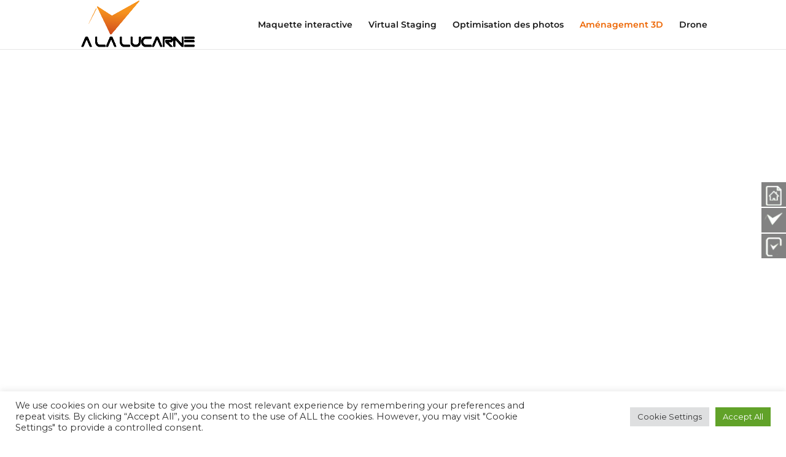

--- FILE ---
content_type: text/css; charset=utf-8
request_url: https://www.lucarne.immo/wp-content/cache/min/1/eec497c8432cceb20c7561aa1951b1c3.css
body_size: 130545
content:
.dipe-cf7 *{box-sizing:border-box}.dipe-cf7 .wpcf7 form{position:relative}.dipe-cf7 .wpcf7-form .wpcf7-submit{display:block!important}.dipe-cf7 .wpcf7 form .dp-col>label,.dipe-cf7 .wpcf7 form>label{display:block}.dipe-cf7 .wpcf7 .dipe-cf7 .wpcf7-control-wrap{width:100%;display:block}.dipe-cf7 .wpcf7 input:not([type=submit]):focus,.dipe-cf7 .wpcf7 select:focus,.dipe-cf7 .wpcf7 textarea:focus{border-color:#eaeaea;outline:0;box-shadow:none}.dipe-cf7 .wpcf7 input:not([type=submit]):not([type=checkbox]):not([type=radio]),.dipe-cf7 .wpcf7 select,.dipe-cf7 .wpcf7 textarea{width:100%;max-width:100%;padding:.75em;border-style:solid}.dipe-cf7 .wpcf7 input[type=file]{color:#666;height:auto;border-width:1px;border-style:solid;border-color:#eaeaea;background:#fafafa;box-shadow:none;transition:all .2s linear;border-radius:2px;box-sizing:border-box}.dipe-cf7.dipe-cf7-cr .wpcf7 input[type=checkbox],.dipe-cf7.dipe-cf7-cr .wpcf7 input[type=radio]{display:inline-block;position:relative;visibility:hidden;clear:none;cursor:pointer;line-height:0;height:1.2em;margin:-3px 4px 0 0;outline:0;padding:0;border-radius:.2em;text-align:center;vertical-align:middle;width:1.4em;min-width:1.4em;transition:all .2s linear}.dipe-cf7 input[type=range]{background:0 0!important;border:none!important;padding-left:0!important;padding-right:0!important}.dipe-cf7.dipe-cf7-cr .wpcf7-acceptance input[type=checkbox]+span:before,.dipe-cf7.dipe-cf7-cr .wpcf7-acceptance input[type=checkbox]:checked+span:before,.dipe-cf7.dipe-cf7-cr .wpcf7-checkbox input[type=checkbox]+span:before,.dipe-cf7.dipe-cf7-cr .wpcf7-checkbox input[type=checkbox]:checked+span:before,.dipe-cf7.dipe-cf7-cr .wpcf7-radio input[type=radio]+span:before{box-sizing:content-box}.dipe-cf7.dipe-cf7-cr .wpcf7-acceptance input[type=checkbox],.dipe-cf7.dipe-cf7-cr .wpcf7-checkbox input[type=checkbox],.dipe-cf7.dipe-cf7-cr .wpcf7-radio input[type=radio]{display:none}.dipe-cf7.dipe-cf7-cr .wpcf7-checkbox input[type=checkbox]+span:before,.dipe-cf7.dipe-cf7-cr .wpcf7-acceptance input[type=checkbox]+span:before,.dipe-cf7.dipe-cf7-cr .wpcf7-radio input[type=radio]:not(:checked)+span:before{background-color:#fff}.dipe-cf7.dipe-cf7-cr .wpcf7-checkbox input[type=checkbox]+span:before,.dipe-cf7.dipe-cf7-cr .wpcf7-acceptance input[type=checkbox]+span:before,.dipe-cf7.dipe-cf7-cr .wpcf7-radio input[type=radio]+span:before{border-width:1px;border-style:solid;border-color:#d1d8de;width:14px;height:14px}.dipe-cf7.dipe-cf7-cr .wpcf7-radio input[type=radio]:checked+span:before{box-shadow:inset 0 0 0 4px #fff}.dipe-cf7.dipe-cf7-cr .wpcf7-radio input[type=radio]+span:before{border-radius:100%;background-color:#d1d8de}.dipe-cf7.dipe-cf7-cr .wpcf7-acceptance input[type=checkbox]+span:before,.dipe-cf7.dipe-cf7-cr .wpcf7-checkbox input[type=checkbox]+span:before,.dipe-cf7.dipe-cf7-cr .wpcf7-radio input[type=radio]+span:before{content:"";display:inline-block;vertical-align:middle;margin-right:10px;text-align:center}.dipe-cf7.dipe-cf7-cr .wpcf7-acceptance input[type=checkbox]:checked+span:before,.dipe-cf7.dipe-cf7-cr .wpcf7-checkbox input[type=checkbox]:checked+span:before{content:"✔";line-height:1.2}.dipe-cf7-button-center input.wpcf7-form-control.wpcf7-submit,.dipe-cf7-button-justify input.wpcf7-form-control.wpcf7-submit,.dipe-cf7-button-left input.wpcf7-form-control.wpcf7-submit,.dipe-cf7-button-right input.wpcf7-form-control.wpcf7-submit{-js-display:flex;display:flex;width:auto}.dipe-cf7 .wpcf7 input[type=submit]{letter-spacing:.6px;width:auto;font-size:16px;padding:10px 22px 10px 22px;border-radius:3px;border-style:solid;border-color:#2ea3f2;color:#fff;background-color:#2ea3f2;-webkit-appearance:button;cursor:pointer}.dipe-cf7 .wpcf7 input[type=submit][disabled]{cursor:not-allowed}.dipe-cf7 .wpcf7 div.wpcf7-response-output{margin:0}@media only screen and (min-width:769px){.dvppl-cf7-col,.dipe-cf7-col{display:flex}.dvppl-cf7-col label,.dvppl-cf7-col>span,.dvppl-cf7-col>p,.dipe-cf7-col label,.dipe-cf7-col>span,.dipe-cf7-col>p{flex-grow:1;padding:0 10px}}.dipe-form-header{display:flex;align-items:center}.dipe-form-header-icon,.dipe-form-header-image{position:relative;display:flex;flex:auto 0 0;align-items:center;justify-content:center;overflow:hidden;width:60px;height:60px;margin-right:20px;border-radius:50% 50%}.dipe-form-header-icon span{font-size:32px!important}.dipe-form-header-title{font-size:32px;font-weight:600}.dipe-form-header-text{margin-top:8px;opacity:.7;font-size:15px}.dipe-cf7-button-center .wpcf7-form input[type=submit],.dipe-cf7-button-center .wpcf7-form button.wpcf7-submit{margin-left:auto!important;margin-right:auto!important}.dipe-cf7-button-right .wpcf7-form input[type=submit],.dipe-cf7-button-right .wpcf7-form button.wpcf7-submit{margin-left:auto!important}.dipe-cf7-button-left .wpcf7-form input[type=submit],.dipe-cf7-button-left .wpcf7-form button.wpcf7-submit{margin-right:auto!important}.tfs-ff-styler .fluentform input[type=checkbox],.tfs-ff-styler .fluentform input[type=radio],.tfs-ff-styler select{-webkit-appearance:none;-moz-appearance:none;appearance:none;border-style:solid}.tfs-ff-styler .fluentform input[type=checkbox],.tfs-ff-styler .fluentform input[type=radio]{box-sizing:content-box;display:inline-block;margin-right:10px;height:20px;width:20px;cursor:pointer}.tfs-ff-styler .fluentform input[type=checkbox]:before,.tfs-ff-styler .fluentform input[type=radio]:before{content:"";box-sizing:content-box;cursor:pointer;display:flex;height:100%;width:100%;justify-content:center;align-items:center}.tfs-ff-styler .fluentform input[type=checkbox]:focus,.tfs-ff-styler .fluentform input[type=radio]:focus{outline:0}.tfs-ff-styler .fluentform .ff-el-form-check label.ff-el-form-check-label{display:inline-block;vertical-align:middle;margin-bottom:5px}.tfs-ff-styler .fluentform input[type=radio],.tfs-ff-styler .fluentform input[type=radio]:checked:before{border-radius:100%}.tfs-ff-styler .fluentform input[type=checkbox]:checked:before{content:"✔";line-height:1.2}.tfs-gf-styler .gform_wrapper .chosen-container-multi .chosen-choices,.tfs-gf-styler .gform_wrapper .chosen-container-single .chosen-single{position:relative;display:block;overflow:hidden;padding:0;height:auto;border:1px solid #aaa;border-radius:0;background:#fff;box-shadow:none;color:#444;text-decoration:none;white-space:nowrap}.tfs-gf-styler .gform_wrapper .field_sublabel_hidden_label .ginput_complex.ginput_container input{margin-bottom:0}.tfs-gf-styler .gform_wrapper li.hidden_label input{margin-top:0}.tfs-gf-styler .gform_wrapper .chosen-container-single .chosen-single span{line-height:1}.tfs-gf-styler .gform_wrapper .chosen-container-active.chosen-with-drop .chosen-single{background:#fff}.tfs-gf-styler .gform_page .gform_page_footer input[type=button],.tfs-gf-styler .gform_page .gform_page_footer input[type=submit]{display:inline-block}.tfs-gf-styler .gform_wrapper .gf_progressbar_wrapper .gf_progressbar_title,.tfs-gf-styler .gform_wrapper .gf_progressbar_wrapper h3.gf_progressbar_title{opacity:1}.tfs-gf-styler .gchoice,.tfs-gf-styler .gchoice_button{align-items:center;vertical-align:middle}.tfs-gf-styler .chosen-single,.tfs-gf-styler select{-webkit-appearance:none;-moz-appearance:none;appearance:none}.tfs-gf-styler .gform_wrapper div.validation_error{border-top:none;border-bottom:none}.tfs-gf-styler .gform_wrapper .gfield_radio li label{margin:0}.tfs-gf-styler .gform_wrapper .gform_body{width:100%!important}.tfs-gf-styler .gform_wrapper .gsection{margin-right:0}.tfs-gf-styler .gform_body ul{margin-left:0;list-style:none}.tfs-gf-styler .gform_wrapper .chosen-choices li.search-field input.default,.tfs-gf-styler .gform_wrapper .chosen-choices li.search-field input[type=text],.tfs-gf-styler .gform_wrapper .gfield .ginput_container .chosen-choices,.tfs-gf-styler .gform_wrapper .gfield .ginput_container .chosen-single,.tfs-gf-styler .gform_wrapper .gfield .ginput_container select{height:auto}.tfs-gf-styler .gform_page .gform_page_footer input[type=button]{margin-bottom:20px}.gform_wrapper .gform_body .gform_page .gform_page_footer .gform_next_button,.gform_wrapper .gform_body .gform_page .gform_page_footer .gform_previous_button{display:inline-block}.tfs-gf-styler .gform_wrapper .gform_validation_errors>h2 .gform-icon{display:unset;position:relative;left:unset;top:unset}.tfs-gf-styler .gform_wrapper .gform_validation_errors>h2.gform_submission_error{display:flex;align-items:center}.tfs-gf-styler .gform_wrapper{display:block!important}.dfs-row{margin-left:-15px;margin-right:-15px;display:flex;flex-wrap:wrap}.dfs-col{padding-left:15px;padding-right:15px}.dfs-col-1{flex:0 0 8.333333%;max-width:8.333333%}.dfs-col-2{flex:0 0 16.666666%;max-width:16.666666%}.dfs-col-3{flex:0 0 24.999999%;max-width:24.999999%}.dfs-col-4{flex:0 0 33.333332%;max-width:33.333332%}.dfs-col-5{flex:0 0 41.666665%;max-width:41.666665%}.dfs-col-6{flex:0 0 49.999998%;max-width:49.999998%}.dfs-col-7{flex:0 0 58.333331%;max-width:58.333331%}.dfs-col-8{flex:0 0 66.666664%;max-width:66.666664%}.dfs-col-9{flex:0 0 74.999997%;max-width:74.999997%}.dfs-col-10{flex:0 0 83.33333%;max-width:83.33333%}.dfs-col-11{flex:0 0 91.666663%;max-width:91.666663%}.dfs-col-12{flex:0 0 99.999996%;max-width:99.999996%}@media(min-width:768px){.dfs-col-md-1{flex:0 0 8.333333%;max-width:8.333333%}.dfs-col-md-2{flex:0 0 16.666666%;max-width:16.666666%}.dfs-col-md-3{flex:0 0 24.999999%;max-width:24.999999%}.dfs-col-md-4{flex:0 0 33.333332%;max-width:33.333332%}.dfs-col-md-5{flex:0 0 41.666665%;max-width:41.666665%}.dfs-col-md-6{flex:0 0 49.999998%;max-width:49.999998%}.dfs-col-md-7{flex:0 0 58.333331%;max-width:58.333331%}.dfs-col-md-8{flex:0 0 66.666664%;max-width:66.666664%}.dfs-col-md-9{flex:0 0 74.999997%;max-width:74.999997%}.dfs-col-md-10{flex:0 0 83.33333%;max-width:83.33333%}.dfs-col-md-11{flex:0 0 91.666663%;max-width:91.666663%}.dfs-col-md-12{flex:0 0 99.999996%;max-width:99.999996%}}@media(min-width:981px){.dfs-col-lg-1{flex:0 0 8.333333%;max-width:8.333333%}.dfs-col-lg-2{flex:0 0 16.666666%;max-width:16.666666%}.dfs-col-lg-3{flex:0 0 24.999999%;max-width:24.999999%}.dfs-col-lg-4{flex:0 0 33.333332%;max-width:33.333332%}.dfs-col-lg-5{flex:0 0 41.666665%;max-width:41.666665%}.dfs-col-lg-6{flex:0 0 49.999998%;max-width:49.999998%}.dfs-col-lg-7{flex:0 0 58.333331%;max-width:58.333331%}.dfs-col-lg-8{flex:0 0 66.666664%;max-width:66.666664%}.dfs-col-lg-9{flex:0 0 74.999997%;max-width:74.999997%}.dfs-col-lg-10{flex:0 0 83.33333%;max-width:83.33333%}.dfs-col-lg-11{flex:0 0 91.666663%;max-width:91.666663%}.dfs-col-lg-12{flex:0 0 99.999996%;max-width:99.999996%}}.tfs-row{margin-left:-15px;margin-right:-15px;display:flex;flex-wrap:wrap}.tfs-col{padding-left:15px;padding-right:15px}.tfs-col-1{flex:0 0 8.333333%;max-width:8.333333%}.tfs-col-2{flex:0 0 16.666666%;max-width:16.666666%}.tfs-col-3{flex:0 0 24.999999%;max-width:24.999999%}.tfs-col-4{flex:0 0 33.333332%;max-width:33.333332%}.tfs-col-5{flex:0 0 41.666665%;max-width:41.666665%}.tfs-col-6{flex:0 0 49.999998%;max-width:49.999998%}.tfs-col-7{flex:0 0 58.333331%;max-width:58.333331%}.tfs-col-8{flex:0 0 66.666664%;max-width:66.666664%}.tfs-col-9{flex:0 0 74.999997%;max-width:74.999997%}.tfs-col-10{flex:0 0 83.33333%;max-width:83.33333%}.tfs-col-11{flex:0 0 91.666663%;max-width:91.666663%}.tfs-col-12{flex:0 0 99.999996%;max-width:99.999996%}@media(min-width:768px){.tfs-col-md-1{flex:0 0 8.333333%;max-width:8.333333%}.tfs-col-md-2{flex:0 0 16.666666%;max-width:16.666666%}.tfs-col-md-3{flex:0 0 24.999999%;max-width:24.999999%}.tfs-col-md-4{flex:0 0 33.333332%;max-width:33.333332%}.tfs-col-md-5{flex:0 0 41.666665%;max-width:41.666665%}.tfs-col-md-6{flex:0 0 49.999998%;max-width:49.999998%}.tfs-col-md-7{flex:0 0 58.333331%;max-width:58.333331%}.tfs-col-md-8{flex:0 0 66.666664%;max-width:66.666664%}.tfs-col-md-9{flex:0 0 74.999997%;max-width:74.999997%}.tfs-col-md-10{flex:0 0 83.33333%;max-width:83.33333%}.tfs-col-md-11{flex:0 0 91.666663%;max-width:91.666663%}.tfs-col-md-12{flex:0 0 99.999996%;max-width:99.999996%}}@media(min-width:981px){.tfs-col-lg-1{flex:0 0 8.333333%;max-width:8.333333%}.tfs-col-lg-2{flex:0 0 16.666666%;max-width:16.666666%}.tfs-col-lg-3{flex:0 0 24.999999%;max-width:24.999999%}.tfs-col-lg-4{flex:0 0 33.333332%;max-width:33.333332%}.tfs-col-lg-5{flex:0 0 41.666665%;max-width:41.666665%}.tfs-col-lg-6{flex:0 0 49.999998%;max-width:49.999998%}.tfs-col-lg-7{flex:0 0 58.333331%;max-width:58.333331%}.tfs-col-lg-8{flex:0 0 66.666664%;max-width:66.666664%}.tfs-col-lg-9{flex:0 0 74.999997%;max-width:74.999997%}.tfs-col-lg-10{flex:0 0 83.33333%;max-width:83.33333%}.tfs-col-lg-11{flex:0 0 91.666663%;max-width:91.666663%}.tfs-col-lg-12{flex:0 0 99.999996%;max-width:99.999996%}}.wpcf7 .screen-reader-response{position:absolute;overflow:hidden;clip:rect(1px,1px,1px,1px);clip-path:inset(50%);height:1px;width:1px;margin:-1px;padding:0;border:0;word-wrap:normal!important}.wpcf7 .hidden-fields-container{display:none}.wpcf7 form .wpcf7-response-output{margin:2em .5em 1em;padding:.2em 1em;border:2px solid #00a0d2}.wpcf7 form.init .wpcf7-response-output,.wpcf7 form.resetting .wpcf7-response-output,.wpcf7 form.submitting .wpcf7-response-output{display:none}.wpcf7 form.sent .wpcf7-response-output{border-color:#46b450}.wpcf7 form.failed .wpcf7-response-output,.wpcf7 form.aborted .wpcf7-response-output{border-color:#dc3232}.wpcf7 form.spam .wpcf7-response-output{border-color:#f56e28}.wpcf7 form.invalid .wpcf7-response-output,.wpcf7 form.unaccepted .wpcf7-response-output,.wpcf7 form.payment-required .wpcf7-response-output{border-color:#ffb900}.wpcf7-form-control-wrap{position:relative}.wpcf7-not-valid-tip{color:#dc3232;font-size:1em;font-weight:400;display:block}.use-floating-validation-tip .wpcf7-not-valid-tip{position:relative;top:-2ex;left:1em;z-index:100;border:1px solid #dc3232;background:#fff;padding:.2em .8em;width:24em}.wpcf7-list-item{display:inline-block;margin:0 0 0 1em}.wpcf7-list-item-label::before,.wpcf7-list-item-label::after{content:" "}.wpcf7-spinner{visibility:hidden;display:inline-block;background-color:#23282d;opacity:.75;width:24px;height:24px;border:none;border-radius:100%;padding:0;margin:0 24px;position:relative}form.submitting .wpcf7-spinner{visibility:visible}.wpcf7-spinner::before{content:'';position:absolute;background-color:#fbfbfc;top:4px;left:4px;width:6px;height:6px;border:none;border-radius:100%;transform-origin:8px 8px;animation-name:spin;animation-duration:1000ms;animation-timing-function:linear;animation-iteration-count:infinite}@media (prefers-reduced-motion:reduce){.wpcf7-spinner::before{animation-name:blink;animation-duration:2000ms}}@keyframes spin{from{transform:rotate(0deg)}to{transform:rotate(360deg)}}@keyframes blink{from{opacity:0}50%{opacity:1}to{opacity:0}}.wpcf7 [inert]{opacity:.5}.wpcf7 input[type="file"]{cursor:pointer}.wpcf7 input[type="file"]:disabled{cursor:default}.wpcf7 .wpcf7-submit:disabled{cursor:not-allowed}.wpcf7 input[type="url"],.wpcf7 input[type="email"],.wpcf7 input[type="tel"]{direction:ltr}.wpcf7-reflection>output{display:list-item;list-style:none}.wpcf7-reflection>output[hidden]{display:none}#cookie-law-info-bar{font-size:15px;margin:0 auto;padding:12px 10px;position:absolute;text-align:center;box-sizing:border-box;width:100%;z-index:9999;display:none;left:0;font-weight:300;box-shadow:0 -1px 10px 0 rgba(172,171,171,.3)}#cookie-law-info-again{font-size:10pt;margin:0;padding:5px 10px;text-align:center;z-index:9999;cursor:pointer;box-shadow:#161616 2px 2px 5px 2px}#cookie-law-info-bar span{vertical-align:middle}.cli-plugin-button,.cli-plugin-button:visited{display:inline-block;padding:9px 12px;color:#fff;text-decoration:none;position:relative;cursor:pointer;margin-left:5px;text-decoration:none}.cli-plugin-main-link{margin-left:0;font-weight:550;text-decoration:underline}.cli-plugin-button:hover{background-color:#111;color:#fff;text-decoration:none}.small.cli-plugin-button,.small.cli-plugin-button:visited{font-size:11px}.cli-plugin-button,.cli-plugin-button:visited,.medium.cli-plugin-button,.medium.cli-plugin-button:visited{font-size:13px;font-weight:400;line-height:1}.large.cli-plugin-button,.large.cli-plugin-button:visited{font-size:14px;padding:8px 14px 9px}.super.cli-plugin-button,.super.cli-plugin-button:visited{font-size:34px;padding:8px 14px 9px}.pink.cli-plugin-button,.magenta.cli-plugin-button:visited{background-color:#e22092}.pink.cli-plugin-button:hover{background-color:#c81e82}.green.cli-plugin-button,.green.cli-plugin-button:visited{background-color:#91bd09}.green.cli-plugin-button:hover{background-color:#749a02}.red.cli-plugin-button,.red.cli-plugin-button:visited{background-color:#e62727}.red.cli-plugin-button:hover{background-color:#cf2525}.orange.cli-plugin-button,.orange.cli-plugin-button:visited{background-color:#ff5c00}.orange.cli-plugin-button:hover{background-color:#d45500}.blue.cli-plugin-button,.blue.cli-plugin-button:visited{background-color:#2981e4}.blue.cli-plugin-button:hover{background-color:#2575cf}.yellow.cli-plugin-button,.yellow.cli-plugin-button:visited{background-color:#ffb515}.yellow.cli-plugin-button:hover{background-color:#fc9200}.cli-plugin-button{margin-top:5px}.cli-bar-popup{-moz-background-clip:padding;-webkit-background-clip:padding;background-clip:padding-box;-webkit-border-radius:30px;-moz-border-radius:30px;border-radius:30px;padding:20px}.cli-powered_by_p{width:100%!important;display:block!important;color:#333;clear:both;font-style:italic!important;font-size:12px!important;margin-top:15px!important}.cli-powered_by_a{color:#333;font-weight:600!important;font-size:12px!important}.cli-plugin-main-link.cli-plugin-button{text-decoration:none}.cli-plugin-main-link.cli-plugin-button{margin-left:5px}.gdpr-container-fluid{width:100%;padding-right:15px;padding-left:15px;margin-right:auto;margin-left:auto}.gdpr-row{display:-ms-flexbox;display:flex;-ms-flex-wrap:wrap;flex-wrap:wrap;margin-right:-15px;margin-left:-15px}.gdpr-col-4{-ms-flex:0 0 33.333333%;flex:0 0 33.333333%;max-width:33.333333%}.gdpr-col-8{-ms-flex:0 0 66.666667%;flex:0 0 66.666667%;max-width:66.666667%}.gdpr-align-items-stretch{-ms-flex-align:stretch!important;align-items:stretch!important}.gdpr-d-flex{display:-ms-flexbox!important;display:flex!important}.gdpr-px-0{padding-left:0;padding-right:0}.modal-backdrop.show{opacity:.8}.modal-open{overflow:hidden}.modal-open .gdpr-modal{overflow-x:hidden;overflow-y:auto}.gdpr-modal.fade .gdpr-modal-dialog{transition:-webkit-transform .3s ease-out;transition:transform .3s ease-out;transition:transform .3s ease-out,-webkit-transform .3s ease-out;-webkit-transform:translate(0,-25%);transform:translate(0,-25%)}.gdpr-modal.show .gdpr-modal-dialog{-webkit-transform:translate(0,0);transform:translate(0,0)}.modal-backdrop{position:fixed;top:0;right:0;bottom:0;left:0;z-index:1039;background-color:#000}.modal-backdrop.fade{opacity:0}.modal-backdrop.show{opacity:.5}.gdpr-modal{position:fixed;top:0;right:0;bottom:0;left:0;z-index:1050;display:none;overflow:hidden;outline:0}.gdpr-modal a{text-decoration:none}.gdpr-modal .gdpr-modal-dialog{position:relative;width:auto;margin:.5rem;pointer-events:none;font-family:-apple-system,BlinkMacSystemFont,"Segoe UI",Roboto,"Helvetica Neue",Arial,sans-serif,"Apple Color Emoji","Segoe UI Emoji","Segoe UI Symbol";font-size:1rem;font-weight:400;line-height:1.5;color:#212529;text-align:left;display:-ms-flexbox;display:flex;-ms-flex-align:center;align-items:center;min-height:calc(100% - (.5rem * 2))}@media (min-width:576px){.gdpr-modal .gdpr-modal-dialog{max-width:500px;margin:1.75rem auto;min-height:calc(100% - (1.75rem * 2))}}@media (min-width:992px){.gdpr-modal .gdpr-modal-dialog{max-width:900px}}.gdpr-modal-content{position:relative;display:-ms-flexbox;display:flex;-ms-flex-direction:column;flex-direction:column;width:100%;pointer-events:auto;background-color:#fff;background-clip:padding-box;border:1px solid rgba(0,0,0,.2);border-radius:.3rem;outline:0}.gdpr-modal .row{margin:0 -15px}.gdpr-modal .modal-body{padding:0;position:relative;-ms-flex:1 1 auto;flex:1 1 auto}.gdpr-modal .close{position:absolute;right:10px;top:10px;z-index:1;padding:0;background-color:transparent;border:0;-webkit-appearance:none;font-size:1.5rem;font-weight:700;line-height:1;color:#000;text-shadow:0 1px 0 #fff}.gdpr-modal .close:focus{outline:0}.gdpr-switch{display:inline-block;position:relative;min-height:1px;padding-left:70px;font-size:14px}.gdpr-switch input[type="checkbox"]{display:none}.gdpr-switch .gdpr-slider{background-color:#e3e1e8;height:24px;width:50px;bottom:0;cursor:pointer;left:0;position:absolute;right:0;top:0;transition:.4s}.gdpr-switch .gdpr-slider:before{background-color:#fff;bottom:2px;content:"";height:20px;left:2px;position:absolute;transition:.4s;width:20px}.gdpr-switch input:checked+.gdpr-slider{background-color:rgb(99,179,95)}.gdpr-switch input:checked+.gdpr-slider:before{transform:translateX(26px)}.gdpr-switch .gdpr-slider{border-radius:34px}.gdpr-switch .gdpr-slider:before{border-radius:50%}.gdpr-tab-content>.gdpr-tab-pane{display:none}.gdpr-tab-content>.active{display:block}.gdpr-fade{transition:opacity .15s linear}.gdpr-nav-pills{display:-ms-flexbox;display:flex;-ms-flex-wrap:wrap;flex-wrap:wrap;padding-left:0;margin-bottom:0;list-style:none;-ms-flex-direction:column!important;flex-direction:column!important;align-items:stretch!important;-ms-align-items:stretch!important}.nav.gdpr-nav-pills,.gdpr-tab-content{width:100%;padding:30px}.nav.gdpr-nav-pills{background:#f3f3f3}.nav.gdpr-nav-pills .gdpr-nav-link{border:1px solid #0070ad;margin-bottom:10px;color:#0070ad;font-size:14px;display:block;padding:.5rem 1rem;border-radius:.25rem}.nav.gdpr-nav-pills .gdpr-nav-link.active,.nav.gdpr-nav-pills .show>.gdpr-nav-link{background-color:#0070ad;border:1px solid #0070ad}.nav.gdpr-nav-pills .gdpr-nav-link.active{color:#fff}.gdpr-tab-content .gdpr-button-wrapper{padding-top:30px;margin-top:30px;border-top:1px solid #d6d6d6}.gdpr-tab-content .gdpr-button-wrapper .btn-gdpr{background-color:#0070ad;border-color:#0070ad;color:#fff;font-size:14px;display:inline-block;font-weight:400;text-align:center;white-space:nowrap;vertical-align:middle;-webkit-user-select:none;-moz-user-select:none;-ms-user-select:none;user-select:none;border:1px solid transparent;padding:.375rem .75rem;font-size:1rem;line-height:1.5;border-radius:.25rem;transition:color .15s ease-in-out,background-color .15s ease-in-out,border-color .15s ease-in-out,box-shadow .15s ease-in-out}.gdpr-tab-content p{color:#343438;font-size:14px;margin-top:0}.gdpr-tab-content h4{font-size:20px;margin-bottom:.5rem;margin-top:0;font-family:inherit;font-weight:500;line-height:1.2;color:inherit}.cli-container-fluid{padding-right:15px;padding-left:15px;margin-right:auto;margin-left:auto}.cli-row{display:-ms-flexbox;display:flex;-ms-flex-wrap:wrap;flex-wrap:wrap;margin-right:-15px;margin-left:-15px}.cli-col-4{-ms-flex:0 0 33.333333%;flex:0 0 33.333333%;max-width:33.333333%}.cli-col-8{-ms-flex:0 0 66.666667%;flex:0 0 66.666667%;max-width:66.666667%}.cli-align-items-stretch{-ms-flex-align:stretch!important;align-items:stretch!important}.cli-d-flex{display:-ms-flexbox!important;display:flex!important}.cli-px-0{padding-left:0;padding-right:0}.cli-btn{cursor:pointer;font-size:14px;display:inline-block;font-weight:400;text-align:center;white-space:nowrap;vertical-align:middle;-webkit-user-select:none;-moz-user-select:none;-ms-user-select:none;user-select:none;border:1px solid transparent;padding:.5rem 1.25rem;line-height:1;border-radius:.25rem;transition:all .15s ease-in-out}.cli-btn:hover{opacity:.8}.cli-read-more-link{cursor:pointer;font-size:15px;font-weight:500;text-decoration:underline}.cli-btn:focus{outline:0}.cli-modal-backdrop.cli-show{opacity:.8}.cli-modal-open{overflow:hidden}.cli-barmodal-open{overflow:hidden}.cli-modal-open .cli-modal{overflow-x:hidden;overflow-y:auto}.cli-modal.cli-fade .cli-modal-dialog{transition:-webkit-transform .3s ease-out;transition:transform .3s ease-out;transition:transform .3s ease-out,-webkit-transform .3s ease-out;-webkit-transform:translate(0,-25%);transform:translate(0,-25%)}.cli-modal.cli-show .cli-modal-dialog{-webkit-transform:translate(0,0);transform:translate(0,0)}.cli-modal-backdrop{position:fixed;top:0;right:0;bottom:0;left:0;z-index:1040;background-color:#000;display:none}.cli-modal-backdrop.cli-fade{opacity:0}.cli-modal-backdrop.cli-show{opacity:.5;display:block}.cli-modal.cli-show{display:block}.cli-modal a{text-decoration:none}.cli-modal .cli-modal-dialog{position:relative;width:auto;margin:.5rem;pointer-events:none;font-family:-apple-system,BlinkMacSystemFont,"Segoe UI",Roboto,"Helvetica Neue",Arial,sans-serif,"Apple Color Emoji","Segoe UI Emoji","Segoe UI Symbol";font-size:1rem;font-weight:400;line-height:1.5;color:#212529;text-align:left;display:-ms-flexbox;display:flex;-ms-flex-align:center;align-items:center;min-height:calc(100% - (.5rem * 2))}@media (min-width:576px){.cli-modal .cli-modal-dialog{max-width:500px;margin:1.75rem auto;min-height:calc(100% - (1.75rem * 2))}}@media (min-width:992px){.cli-modal .cli-modal-dialog{max-width:900px}}.cli-modal-content{position:relative;display:-ms-flexbox;display:flex;-ms-flex-direction:column;flex-direction:column;width:100%;pointer-events:auto;background-color:#fff;background-clip:padding-box;border-radius:.3rem;outline:0}.cli-modal .row{margin:0 -15px}.cli-modal .modal-body{padding:0;position:relative;-ms-flex:1 1 auto;flex:1 1 auto}.cli-modal .cli-modal-close{position:absolute;right:10px;top:10px;z-index:1;padding:0;background-color:transparent!important;border:0;-webkit-appearance:none;font-size:1.5rem;font-weight:700;line-height:1;color:#000;text-shadow:0 1px 0 #fff}.cli-modal .cli-modal-close:focus{outline:0}.cli-switch{display:inline-block;position:relative;min-height:1px;padding-left:70px;font-size:14px}.cli-switch input[type="checkbox"]{display:none}.cli-switch .cli-slider{background-color:#e3e1e8;height:24px;width:50px;bottom:0;cursor:pointer;left:0;position:absolute;right:0;top:0;transition:.4s}.cli-switch .cli-slider:before{background-color:#fff;bottom:2px;content:"";height:20px;left:2px;position:absolute;transition:.4s;width:20px}.cli-switch input:checked+.cli-slider{background-color:#00acad}.cli-switch input:checked+.cli-slider:before{transform:translateX(26px)}.cli-switch .cli-slider{border-radius:34px}.cli-switch .cli-slider:before{border-radius:50%}.cli-tab-content{background:#fff}.cli-tab-content>.cli-active{display:block}.cli-fade{transition:opacity .15s linear}.cli-nav-pills{display:-ms-flexbox;display:flex;-ms-flex-wrap:wrap;flex-wrap:wrap;padding-left:0;margin-bottom:0;list-style:none;-ms-flex-direction:column;flex-direction:column}.cli-nav-pills,.cli-tab-content{width:100%;padding:30px}@media (max-width:767px){.cli-nav-pills,.cli-tab-content{padding:30px 10px}}.cli-nav-pills{background:#f3f3f3}.cli-nav-pills .cli-nav-link{border:1px solid #00acad;margin-bottom:10px;color:#00acad;font-size:14px;display:block;padding:.5rem 1rem;border-radius:.25rem;cursor:pointer}.cli-nav-pills .cli-nav-link.cli-active,.cli-nav-pills .cli-show>.cli-nav-link{background-color:#00acad;border:1px solid #00acad}.cli-nav-pills .cli-nav-link.cli-active{color:#fff}.cli-tab-content .cli-button-wrapper{padding-top:30px;margin-top:30px;border-top:1px solid #d6d6d6}.cli-tab-content p{color:#343438;font-size:14px;margin-top:0}.cli-tab-content h4{font-size:20px;margin-bottom:1.5rem;margin-top:0;font-family:inherit;font-weight:500;line-height:1.2;color:inherit}.cli-container-fluid{padding-right:15px;padding-left:15px;margin-right:auto;margin-left:auto}.cli-row{display:-ms-flexbox;display:flex;-ms-flex-wrap:wrap;flex-wrap:wrap;margin-right:-15px;margin-left:-15px}.cli-col-4{-ms-flex:0 0 33.333333%;flex:0 0 33.333333%;max-width:33.333333%}.cli-col-8{-ms-flex:0 0 66.666667%;flex:0 0 66.666667%;max-width:66.666667%;flex-direction:column}.cli-align-items-stretch{-ms-flex-align:stretch!important;align-items:stretch!important}.cli-d-flex{display:-ms-flexbox!important;display:flex!important}.cli-px-0{padding-left:0;padding-right:0}.cli-btn{cursor:pointer;font-size:14px;display:inline-block;font-weight:400;text-align:center;white-space:nowrap;vertical-align:middle;-webkit-user-select:none;-moz-user-select:none;-ms-user-select:none;user-select:none;border:1px solid transparent;padding:.5rem 1.25rem;line-height:1;border-radius:.25rem;transition:all .15s ease-in-out}.cli-btn:hover{opacity:.8}.cli-read-more-link{cursor:pointer;font-size:15px;font-weight:500;text-decoration:underline}.cli-btn:focus{outline:0}.cli-modal-backdrop.cli-show{opacity:.8}.cli-modal-open{overflow:hidden}.cli-barmodal-open{overflow:hidden}.cli-modal-open .cli-modal{overflow-x:hidden;overflow-y:auto}.cli-modal.cli-fade .cli-modal-dialog{transition:-webkit-transform .3s ease-out;transition:transform .3s ease-out;transition:transform .3s ease-out,-webkit-transform .3s ease-out;-webkit-transform:translate(0,-25%);transform:translate(0,-25%)}.cli-modal.cli-show .cli-modal-dialog{-webkit-transform:translate(0,0);transform:translate(0,0)}.cli-modal-backdrop{position:fixed;top:0;right:0;bottom:0;left:0;z-index:1040;background-color:#000;-webkit-transform:scale(0);transform:scale(0);transition:opacity ease-in-out 0.5s}.cli-modal-backdrop.cli-fade{opacity:0}.cli-modal-backdrop.cli-show{opacity:.5;-webkit-transform:scale(1);transform:scale(1)}.cli-modal{position:fixed;top:0;right:0;bottom:0;left:0;z-index:99999;transform:scale(0);overflow:hidden;outline:0;display:none}.cli-modal a{text-decoration:none}.cli-modal .cli-modal-dialog{position:relative;width:auto;margin:.5rem;pointer-events:none;font-family:inherit;font-size:1rem;font-weight:400;line-height:1.5;color:#212529;text-align:left;display:-ms-flexbox;display:flex;-ms-flex-align:center;align-items:center;min-height:calc(100% - (.5rem * 2))}@media (min-width:576px){.cli-modal .cli-modal-dialog{max-width:500px;margin:1.75rem auto;min-height:calc(100% - (1.75rem * 2))}}.cli-modal-content{position:relative;display:-ms-flexbox;display:flex;-ms-flex-direction:column;flex-direction:column;width:100%;pointer-events:auto;background-color:#fff;background-clip:padding-box;border-radius:.2rem;box-sizing:border-box;outline:0}.cli-modal .row{margin:0 -15px}.cli-modal .modal-body{padding:0;position:relative;-ms-flex:1 1 auto;flex:1 1 auto}.cli-modal .cli-modal-close:focus{outline:0}.cli-switch{display:inline-block;position:relative;min-height:1px;padding-left:38px;font-size:14px}.cli-switch input[type="checkbox"]{display:none}.cli-switch .cli-slider{background-color:#e3e1e8;height:20px;width:38px;bottom:0;cursor:pointer;left:0;position:absolute;right:0;top:0;transition:.4s}.cli-switch .cli-slider:before{background-color:#fff;bottom:2px;content:"";height:15px;left:3px;position:absolute;transition:.4s;width:15px}.cli-switch input:checked+.cli-slider{background-color:#61a229}.cli-switch input:checked+.cli-slider:before{transform:translateX(18px)}.cli-switch .cli-slider{border-radius:34px;font-size:0}.cli-switch .cli-slider:before{border-radius:50%}.cli-tab-content{background:#fff}.cli-nav-pills{display:-ms-flexbox;display:flex;-ms-flex-wrap:wrap;flex-wrap:wrap;padding-left:0;margin-bottom:0;list-style:none;-ms-flex-direction:column;flex-direction:column}.cli-nav-pills,.cli-tab-content{width:100%;padding:5px 30px 5px 5px;box-sizing:border-box}@media (max-width:767px){.cli-nav-pills,.cli-tab-content{padding:30px 10px}}.cli-nav-pills{background:#fff}.cli-nav-pills .cli-nav-link{border:1px solid #ccc;margin-bottom:10px;color:#2a2a2a;font-size:14px;display:block;padding:.5rem 1rem;border-radius:.25rem;cursor:pointer}.cli-nav-pills .cli-nav-link.cli-active,.cli-nav-pills .cli-show>.cli-nav-link{background-color:#f6f6f9;border:1px solid #ccc}.cli-nav-pills .cli-nav-link.cli-active{color:#2a2a2a}.cli-tab-content .cli-button-wrapper{padding-top:30px;margin-top:30px;border-top:1px solid #d6d6d6}.cli-tab-content p{color:#343438;font-size:14px;margin-top:0}.cli-tab-content h4{font-size:20px;margin-bottom:1.5rem;margin-top:0;font-family:inherit;font-weight:500;line-height:1.2;color:inherit}#cookie-law-info-bar .cli-nav-pills,#cookie-law-info-bar .cli-tab-content,#cookie-law-info-bar .cli-nav-pills .cli-show>.cli-nav-link,#cookie-law-info-bar a.cli-nav-link.cli-active{background:transparent}#cookie-law-info-bar .cli-nav-pills .cli-nav-link.cli-active,#cookie-law-info-bar .cli-nav-link,#cookie-law-info-bar .cli-tab-container p,#cookie-law-info-bar span.cli-necessary-caption,#cookie-law-info-bar .cli-switch .cli-slider:after{color:inherit}#cookie-law-info-bar .cli-tab-header a:before{border-right:1px solid currentColor;border-bottom:1px solid currentColor}#cookie-law-info-bar .cli-row{margin-top:20px}#cookie-law-info-bar .cli-col-4{-webkit-box-flex:0;-ms-flex:0 0 auto;flex:0 0 auto;width:auto;max-width:none}#cookie-law-info-bar .cli-col-8{flex-basis:0%;-webkit-box-flex:1;-ms-flex-positive:1;flex-grow:1;max-width:100%}.cli-wrapper{max-width:90%;float:none;margin:0 auto}#cookie-law-info-bar .cli-tab-content h4{margin-bottom:.5rem}#cookie-law-info-bar .cli-nav-pills .cli-nav-link{padding:.2rem .5rem}#cookie-law-info-bar .cli-tab-container{display:none;text-align:left}.cli-tab-footer .cli-btn{background-color:#00acad;padding:10px 15px;text-decoration:none}.cli-tab-footer .wt-cli-privacy-accept-btn{background-color:#61a229;color:#fff;border-radius:0}.cli-tab-footer{width:100%;text-align:right;padding:20px 0}.cli-col-12{width:100%}.cli-tab-header{display:flex;justify-content:space-between}.cli-tab-header a:before{width:10px;height:2px;left:0;top:calc(50% - 1px)}.cli-tab-header a:after{width:2px;height:10px;left:4px;top:calc(50% - 5px);-webkit-transform:none;transform:none}.cli-tab-header a:before{width:7px;height:7px;border-right:1px solid #4a6e78;border-bottom:1px solid #4a6e78;content:" ";transform:rotate(-45deg);-webkit-transition:all 0.2s ease-in-out;-moz-transition:all 0.2s ease-in-out;transition:all 0.2s ease-in-out;margin-right:10px}.cli-tab-header a.cli-nav-link{position:relative;display:flex;align-items:center;font-size:14px;color:#000;text-transform:capitalize}.cli-tab-header.cli-tab-active .cli-nav-link:before{transform:rotate(45deg);-webkit-transition:all 0.2s ease-in-out;-moz-transition:all 0.2s ease-in-out;transition:all 0.2s ease-in-out}.cli-tab-header{border-radius:5px;padding:12px 15px;cursor:pointer;transition:background-color 0.2s ease-out 0.3s,color 0.2s ease-out 0s;background-color:#f2f2f2}.cli-modal .cli-modal-close{position:absolute;right:0;top:0;z-index:1;-webkit-appearance:none;width:40px;height:40px;padding:0;border-radius:50%;padding:10px;background:transparent;border:none;min-width:40px}.cli-tab-container h4,.cli-tab-container h1{font-family:inherit;font-size:16px;margin-bottom:15px;margin:10px 0}#cliSettingsPopup .cli-tab-section-container{padding-top:12px}.cli-tab-container p,.cli-privacy-content-text{font-size:14px;line-height:1.4;margin-top:0;padding:0;color:#000}.wt-cli-privacy{display:none}.cli-tab-content{display:none}.cli-tab-section .cli-tab-content{padding:10px 20px 5px 20px}.cli-tab-section{margin-top:5px}@media (min-width:992px){.cli-modal .cli-modal-dialog{max-width:645px}}.cli-switch .cli-slider:after{content:attr(data-cli-disable);position:absolute;right:50px;color:#000;font-size:12px;text-align:right;min-width:80px}.cli-switch input:checked+.cli-slider:after{content:attr(data-cli-enable)}.cli-privacy-overview:not(.cli-collapsed) .cli-privacy-content{max-height:60px;transition:max-height 0.15s ease-out;overflow:hidden}a.cli-privacy-readmore{font-size:12px;margin-top:12px;display:inline-block;padding-bottom:0;cursor:pointer;color:#000;text-decoration:underline}.cli-modal-footer{position:relative}a.cli-privacy-readmore:before{content:attr(data-readmore-text)}.cli-collapsed a.cli-privacy-readmore:before{content:attr(data-readless-text)}.cli-collapsed .cli-privacy-content{transition:max-height 0.25s ease-in}.cli-privacy-content p{margin-bottom:0}.cli-modal-close svg{fill:#000}span.cli-necessary-caption{color:#000;font-size:12px}.cli-tab-section.cli-privacy-tab{display:none}#cookie-law-info-bar .cli-tab-section.cli-privacy-tab{display:block}#cookie-law-info-bar .cli-privacy-overview{display:none}.cli-tab-container .cli-row{max-height:500px;overflow-y:auto}.cli-modal.cli-blowup.cli-out{z-index:-1}.cli-modal.cli-blowup{z-index:999999;transform:scale(1)}.cli-modal.cli-blowup .cli-modal-dialog{animation:blowUpModal 0.5s cubic-bezier(.165,.84,.44,1) forwards}.cli-modal.cli-blowup.cli-out .cli-modal-dialog{animation:blowUpModalTwo 0.5s cubic-bezier(.165,.84,.44,1) forwards}@keyframes blowUpContent{0%{transform:scale(1);opacity:1}99.9%{transform:scale(2);opacity:0}100%{transform:scale(0)}}@keyframes blowUpContentTwo{0%{transform:scale(2);opacity:0}100%{transform:scale(1);opacity:1}}@keyframes blowUpModal{0%{transform:scale(0)}100%{transform:scale(1)}}@keyframes blowUpModalTwo{0%{transform:scale(1);opacity:1}50%{transform:scale(.5);opacity:0}100%{transform:scale(0);opacity:0}}.cli-tab-section .cookielawinfo-row-cat-table td,.cli-tab-section .cookielawinfo-row-cat-table th{font-size:12px}.cli_settings_button{cursor:pointer}.wt-cli-sr-only{display:none;font-size:16px}a.wt-cli-element.cli_cookie_close_button{text-decoration:none;color:#333;font-size:22px;line-height:22px;cursor:pointer;position:absolute;right:10px;top:5px}.cli-bar-container{float:none;margin:0 auto;display:-webkit-box;display:-moz-box;display:-ms-flexbox;display:-webkit-flex;display:flex;justify-content:space-between;-webkit-box-align:center;-moz-box-align:center;-ms-flex-align:center;-webkit-align-items:center;align-items:center}.cli-bar-btn_container{margin-left:20px;display:-webkit-box;display:-moz-box;display:-ms-flexbox;display:-webkit-flex;display:flex;-webkit-box-align:center;-moz-box-align:center;-ms-flex-align:center;-webkit-align-items:center;align-items:center;flex-wrap:nowrap}.cli-style-v2 a{cursor:pointer}.cli-bar-btn_container a{white-space:nowrap}.cli-style-v2 .cli-plugin-main-link{font-weight:inherit}.cli-style-v2{font-size:11pt;line-height:18px;font-weight:400}#cookie-law-info-bar[data-cli-type="widget"] .cli-bar-container,#cookie-law-info-bar[data-cli-type="popup"] .cli-bar-container{display:block}.cli-style-v2 .cli-bar-message{width:70%;text-align:left}#cookie-law-info-bar[data-cli-type="widget"] .cli-bar-message,#cookie-law-info-bar[data-cli-type="popup"] .cli-bar-message{width:100%}#cookie-law-info-bar[data-cli-type="widget"] .cli-style-v2 .cli-bar-btn_container{margin-top:8px;margin-left:0;flex-wrap:wrap}#cookie-law-info-bar[data-cli-type="popup"] .cli-style-v2 .cli-bar-btn_container{margin-top:8px;margin-left:0}#cookie-law-info-bar[data-cli-style="cli-style-v2"] .cli_messagebar_head{text-align:left;margin-bottom:5px;margin-top:0;font-size:16px}.cli-style-v2 .cli-bar-message .wt-cli-ccpa-element,.cli-style-v2 .cli-bar-message .wt-cli-ccpa-checkbox{margin-top:5px}.cli-style-v2 .cli-bar-btn_container .cli_action_button,.cli-style-v2 .cli-bar-btn_container .cli-plugin-main-link,.cli-style-v2 .cli-bar-btn_container .cli_settings_button{margin-left:5px}.wt-cli-ccpa-checkbox label{font-size:inherit;cursor:pointer;margin:0 0 0 5px}#cookie-law-info-bar[data-cli-style="cli-style-v2"]{padding:14px 25px}#cookie-law-info-bar[data-cli-style="cli-style-v2"][data-cli-type="widget"]{padding:32px 30px}#cookie-law-info-bar[data-cli-style="cli-style-v2"][data-cli-type="popup"]{padding:32px 45px}.cli-style-v2 .cli-plugin-main-link:not(.cli-plugin-button),.cli-style-v2 .cli_settings_button:not(.cli-plugin-button),.cli-style-v2 .cli_action_button:not(.cli-plugin-button){text-decoration:underline}.cli-style-v2 .cli-bar-btn_container .cli-plugin-button{margin-top:5px;margin-bottom:5px}a.wt-cli-ccpa-opt-out{white-space:nowrap;text-decoration:underline}.wt-cli-necessary-checkbox{display:none!important}@media (max-width:985px){.cli-style-v2 .cli-bar-message{width:100%}.cli-style-v2.cli-bar-container{justify-content:left;flex-wrap:wrap}.cli-style-v2 .cli-bar-btn_container{margin-left:0;margin-top:10px}#cookie-law-info-bar[data-cli-style="cli-style-v2"],#cookie-law-info-bar[data-cli-style="cli-style-v2"][data-cli-type="widget"],#cookie-law-info-bar[data-cli-style="cli-style-v2"][data-cli-type="popup"]{padding:25px 25px}}.wt-cli-ckyes-brand-logo{display:flex;align-items:center;font-size:9px;color:#111;font-weight:400}.wt-cli-ckyes-brand-logo img{width:65px;margin-left:2px}.wt-cli-privacy-overview-actions{padding-bottom:0}@media only screen and (max-width:479px) and (min-width:320px){.cli-style-v2 .cli-bar-btn_container{flex-wrap:wrap}}.wt-cli-cookie-description{font-size:14px;line-height:1.4;margin-top:0;padding:0;color:#000}/*!
 * Font Awesome Free 5.0.12 by @fontawesome - https://fontawesome.com
 * License - https://fontawesome.com/license (Icons: CC BY 4.0, Fonts: SIL OFL 1.1, Code: MIT License)
 */
.fa,.fas,.far,.fal,.fab{-moz-osx-font-smoothing:grayscale;-webkit-font-smoothing:antialiased;display:inline-block;font-style:normal;font-variant:normal;text-rendering:auto;line-height:1}.fa-lg{font-size:1.33333em;line-height:.75em;vertical-align:-.0667em}.fa-xs{font-size:.75em}.fa-sm{font-size:.875em}.fa-1x{font-size:1em}.fa-2x{font-size:2em}.fa-3x{font-size:3em}.fa-4x{font-size:4em}.fa-5x{font-size:5em}.fa-6x{font-size:6em}.fa-7x{font-size:7em}.fa-8x{font-size:8em}.fa-9x{font-size:9em}.fa-10x{font-size:10em}.fa-fw{text-align:center;width:1.25em}.fa-ul{list-style-type:none;margin-left:2.5em;padding-left:0}.fa-ul>li{position:relative}.fa-li{left:-2em;position:absolute;text-align:center;width:2em;line-height:inherit}.fa-border{border:solid .08em #eee;border-radius:.1em;padding:.2em .25em .15em}.fa-pull-left{float:left}.fa-pull-right{float:right}.fa.fa-pull-left,.fas.fa-pull-left,.far.fa-pull-left,.fal.fa-pull-left,.fab.fa-pull-left{margin-right:.3em}.fa.fa-pull-right,.fas.fa-pull-right,.far.fa-pull-right,.fal.fa-pull-right,.fab.fa-pull-right{margin-left:.3em}.fa-spin{-webkit-animation:fa-spin 2s infinite linear;animation:fa-spin 2s infinite linear}.fa-pulse{-webkit-animation:fa-spin 1s infinite steps(8);animation:fa-spin 1s infinite steps(8)}@-webkit-keyframes fa-spin{0%{-webkit-transform:rotate(0deg);transform:rotate(0deg)}100%{-webkit-transform:rotate(360deg);transform:rotate(360deg)}}@keyframes fa-spin{0%{-webkit-transform:rotate(0deg);transform:rotate(0deg)}100%{-webkit-transform:rotate(360deg);transform:rotate(360deg)}}.fa-rotate-90{-ms-filter:"progid:DXImageTransform.Microsoft.BasicImage(rotation=1)";-webkit-transform:rotate(90deg);transform:rotate(90deg)}.fa-rotate-180{-ms-filter:"progid:DXImageTransform.Microsoft.BasicImage(rotation=2)";-webkit-transform:rotate(180deg);transform:rotate(180deg)}.fa-rotate-270{-ms-filter:"progid:DXImageTransform.Microsoft.BasicImage(rotation=3)";-webkit-transform:rotate(270deg);transform:rotate(270deg)}.fa-flip-horizontal{-ms-filter:"progid:DXImageTransform.Microsoft.BasicImage(rotation=0, mirror=1)";-webkit-transform:scale(-1,1);transform:scale(-1,1)}.fa-flip-vertical{-ms-filter:"progid:DXImageTransform.Microsoft.BasicImage(rotation=2, mirror=1)";-webkit-transform:scale(1,-1);transform:scale(1,-1)}.fa-flip-horizontal.fa-flip-vertical{-ms-filter:"progid:DXImageTransform.Microsoft.BasicImage(rotation=2, mirror=1)";-webkit-transform:scale(-1,-1);transform:scale(-1,-1)}:root .fa-rotate-90,:root .fa-rotate-180,:root .fa-rotate-270,:root .fa-flip-horizontal,:root .fa-flip-vertical{-webkit-filter:none;filter:none}.fa-stack{display:inline-block;height:2em;line-height:2em;position:relative;vertical-align:middle;width:2em}.fa-stack-1x,.fa-stack-2x{left:0;position:absolute;text-align:center;width:100%}.fa-stack-1x{line-height:inherit}.fa-stack-2x{font-size:2em}.fa-inverse{color:#fff}.fa-500px:before{content:"\f26e"}.fa-accessible-icon:before{content:"\f368"}.fa-accusoft:before{content:"\f369"}.fa-address-book:before{content:"\f2b9"}.fa-address-card:before{content:"\f2bb"}.fa-adjust:before{content:"\f042"}.fa-adn:before{content:"\f170"}.fa-adversal:before{content:"\f36a"}.fa-affiliatetheme:before{content:"\f36b"}.fa-algolia:before{content:"\f36c"}.fa-align-center:before{content:"\f037"}.fa-align-justify:before{content:"\f039"}.fa-align-left:before{content:"\f036"}.fa-align-right:before{content:"\f038"}.fa-allergies:before{content:"\f461"}.fa-amazon:before{content:"\f270"}.fa-amazon-pay:before{content:"\f42c"}.fa-ambulance:before{content:"\f0f9"}.fa-american-sign-language-interpreting:before{content:"\f2a3"}.fa-amilia:before{content:"\f36d"}.fa-anchor:before{content:"\f13d"}.fa-android:before{content:"\f17b"}.fa-angellist:before{content:"\f209"}.fa-angle-double-down:before{content:"\f103"}.fa-angle-double-left:before{content:"\f100"}.fa-angle-double-right:before{content:"\f101"}.fa-angle-double-up:before{content:"\f102"}.fa-angle-down:before{content:"\f107"}.fa-angle-left:before{content:"\f104"}.fa-angle-right:before{content:"\f105"}.fa-angle-up:before{content:"\f106"}.fa-angrycreative:before{content:"\f36e"}.fa-angular:before{content:"\f420"}.fa-app-store:before{content:"\f36f"}.fa-app-store-ios:before{content:"\f370"}.fa-apper:before{content:"\f371"}.fa-apple:before{content:"\f179"}.fa-apple-pay:before{content:"\f415"}.fa-archive:before{content:"\f187"}.fa-arrow-alt-circle-down:before{content:"\f358"}.fa-arrow-alt-circle-left:before{content:"\f359"}.fa-arrow-alt-circle-right:before{content:"\f35a"}.fa-arrow-alt-circle-up:before{content:"\f35b"}.fa-arrow-circle-down:before{content:"\f0ab"}.fa-arrow-circle-left:before{content:"\f0a8"}.fa-arrow-circle-right:before{content:"\f0a9"}.fa-arrow-circle-up:before{content:"\f0aa"}.fa-arrow-down:before{content:"\f063"}.fa-arrow-left:before{content:"\f060"}.fa-arrow-right:before{content:"\f061"}.fa-arrow-up:before{content:"\f062"}.fa-arrows-alt:before{content:"\f0b2"}.fa-arrows-alt-h:before{content:"\f337"}.fa-arrows-alt-v:before{content:"\f338"}.fa-assistive-listening-systems:before{content:"\f2a2"}.fa-asterisk:before{content:"\f069"}.fa-asymmetrik:before{content:"\f372"}.fa-at:before{content:"\f1fa"}.fa-audible:before{content:"\f373"}.fa-audio-description:before{content:"\f29e"}.fa-autoprefixer:before{content:"\f41c"}.fa-avianex:before{content:"\f374"}.fa-aviato:before{content:"\f421"}.fa-aws:before{content:"\f375"}.fa-backward:before{content:"\f04a"}.fa-balance-scale:before{content:"\f24e"}.fa-ban:before{content:"\f05e"}.fa-band-aid:before{content:"\f462"}.fa-bandcamp:before{content:"\f2d5"}.fa-barcode:before{content:"\f02a"}.fa-bars:before{content:"\f0c9"}.fa-baseball-ball:before{content:"\f433"}.fa-basketball-ball:before{content:"\f434"}.fa-bath:before{content:"\f2cd"}.fa-battery-empty:before{content:"\f244"}.fa-battery-full:before{content:"\f240"}.fa-battery-half:before{content:"\f242"}.fa-battery-quarter:before{content:"\f243"}.fa-battery-three-quarters:before{content:"\f241"}.fa-bed:before{content:"\f236"}.fa-beer:before{content:"\f0fc"}.fa-behance:before{content:"\f1b4"}.fa-behance-square:before{content:"\f1b5"}.fa-bell:before{content:"\f0f3"}.fa-bell-slash:before{content:"\f1f6"}.fa-bicycle:before{content:"\f206"}.fa-bimobject:before{content:"\f378"}.fa-binoculars:before{content:"\f1e5"}.fa-birthday-cake:before{content:"\f1fd"}.fa-bitbucket:before{content:"\f171"}.fa-bitcoin:before{content:"\f379"}.fa-bity:before{content:"\f37a"}.fa-black-tie:before{content:"\f27e"}.fa-blackberry:before{content:"\f37b"}.fa-blind:before{content:"\f29d"}.fa-blogger:before{content:"\f37c"}.fa-blogger-b:before{content:"\f37d"}.fa-bluetooth:before{content:"\f293"}.fa-bluetooth-b:before{content:"\f294"}.fa-bold:before{content:"\f032"}.fa-bolt:before{content:"\f0e7"}.fa-bomb:before{content:"\f1e2"}.fa-book:before{content:"\f02d"}.fa-bookmark:before{content:"\f02e"}.fa-bowling-ball:before{content:"\f436"}.fa-box:before{content:"\f466"}.fa-box-open:before{content:"\f49e"}.fa-boxes:before{content:"\f468"}.fa-braille:before{content:"\f2a1"}.fa-briefcase:before{content:"\f0b1"}.fa-briefcase-medical:before{content:"\f469"}.fa-btc:before{content:"\f15a"}.fa-bug:before{content:"\f188"}.fa-building:before{content:"\f1ad"}.fa-bullhorn:before{content:"\f0a1"}.fa-bullseye:before{content:"\f140"}.fa-burn:before{content:"\f46a"}.fa-buromobelexperte:before{content:"\f37f"}.fa-bus:before{content:"\f207"}.fa-buysellads:before{content:"\f20d"}.fa-calculator:before{content:"\f1ec"}.fa-calendar:before{content:"\f133"}.fa-calendar-alt:before{content:"\f073"}.fa-calendar-check:before{content:"\f274"}.fa-calendar-minus:before{content:"\f272"}.fa-calendar-plus:before{content:"\f271"}.fa-calendar-times:before{content:"\f273"}.fa-camera:before{content:"\f030"}.fa-camera-retro:before{content:"\f083"}.fa-capsules:before{content:"\f46b"}.fa-car:before{content:"\f1b9"}.fa-caret-down:before{content:"\f0d7"}.fa-caret-left:before{content:"\f0d9"}.fa-caret-right:before{content:"\f0da"}.fa-caret-square-down:before{content:"\f150"}.fa-caret-square-left:before{content:"\f191"}.fa-caret-square-right:before{content:"\f152"}.fa-caret-square-up:before{content:"\f151"}.fa-caret-up:before{content:"\f0d8"}.fa-cart-arrow-down:before{content:"\f218"}.fa-cart-plus:before{content:"\f217"}.fa-cc-amazon-pay:before{content:"\f42d"}.fa-cc-amex:before{content:"\f1f3"}.fa-cc-apple-pay:before{content:"\f416"}.fa-cc-diners-club:before{content:"\f24c"}.fa-cc-discover:before{content:"\f1f2"}.fa-cc-jcb:before{content:"\f24b"}.fa-cc-mastercard:before{content:"\f1f1"}.fa-cc-paypal:before{content:"\f1f4"}.fa-cc-stripe:before{content:"\f1f5"}.fa-cc-visa:before{content:"\f1f0"}.fa-centercode:before{content:"\f380"}.fa-certificate:before{content:"\f0a3"}.fa-chart-area:before{content:"\f1fe"}.fa-chart-bar:before{content:"\f080"}.fa-chart-line:before{content:"\f201"}.fa-chart-pie:before{content:"\f200"}.fa-check:before{content:"\f00c"}.fa-check-circle:before{content:"\f058"}.fa-check-square:before{content:"\f14a"}.fa-chess:before{content:"\f439"}.fa-chess-bishop:before{content:"\f43a"}.fa-chess-board:before{content:"\f43c"}.fa-chess-king:before{content:"\f43f"}.fa-chess-knight:before{content:"\f441"}.fa-chess-pawn:before{content:"\f443"}.fa-chess-queen:before{content:"\f445"}.fa-chess-rook:before{content:"\f447"}.fa-chevron-circle-down:before{content:"\f13a"}.fa-chevron-circle-left:before{content:"\f137"}.fa-chevron-circle-right:before{content:"\f138"}.fa-chevron-circle-up:before{content:"\f139"}.fa-chevron-down:before{content:"\f078"}.fa-chevron-left:before{content:"\f053"}.fa-chevron-right:before{content:"\f054"}.fa-chevron-up:before{content:"\f077"}.fa-child:before{content:"\f1ae"}.fa-chrome:before{content:"\f268"}.fa-circle:before{content:"\f111"}.fa-circle-notch:before{content:"\f1ce"}.fa-clipboard:before{content:"\f328"}.fa-clipboard-check:before{content:"\f46c"}.fa-clipboard-list:before{content:"\f46d"}.fa-clock:before{content:"\f017"}.fa-clone:before{content:"\f24d"}.fa-closed-captioning:before{content:"\f20a"}.fa-cloud:before{content:"\f0c2"}.fa-cloud-download-alt:before{content:"\f381"}.fa-cloud-upload-alt:before{content:"\f382"}.fa-cloudscale:before{content:"\f383"}.fa-cloudsmith:before{content:"\f384"}.fa-cloudversify:before{content:"\f385"}.fa-code:before{content:"\f121"}.fa-code-branch:before{content:"\f126"}.fa-codepen:before{content:"\f1cb"}.fa-codiepie:before{content:"\f284"}.fa-coffee:before{content:"\f0f4"}.fa-cog:before{content:"\f013"}.fa-cogs:before{content:"\f085"}.fa-columns:before{content:"\f0db"}.fa-comment:before{content:"\f075"}.fa-comment-alt:before{content:"\f27a"}.fa-comment-dots:before{content:"\f4ad"}.fa-comment-slash:before{content:"\f4b3"}.fa-comments:before{content:"\f086"}.fa-compass:before{content:"\f14e"}.fa-compress:before{content:"\f066"}.fa-connectdevelop:before{content:"\f20e"}.fa-contao:before{content:"\f26d"}.fa-copy:before{content:"\f0c5"}.fa-copyright:before{content:"\f1f9"}.fa-couch:before{content:"\f4b8"}.fa-cpanel:before{content:"\f388"}.fa-creative-commons:before{content:"\f25e"}.fa-creative-commons-by:before{content:"\f4e7"}.fa-creative-commons-nc:before{content:"\f4e8"}.fa-creative-commons-nc-eu:before{content:"\f4e9"}.fa-creative-commons-nc-jp:before{content:"\f4ea"}.fa-creative-commons-nd:before{content:"\f4eb"}.fa-creative-commons-pd:before{content:"\f4ec"}.fa-creative-commons-pd-alt:before{content:"\f4ed"}.fa-creative-commons-remix:before{content:"\f4ee"}.fa-creative-commons-sa:before{content:"\f4ef"}.fa-creative-commons-sampling:before{content:"\f4f0"}.fa-creative-commons-sampling-plus:before{content:"\f4f1"}.fa-creative-commons-share:before{content:"\f4f2"}.fa-credit-card:before{content:"\f09d"}.fa-crop:before{content:"\f125"}.fa-crosshairs:before{content:"\f05b"}.fa-css3:before{content:"\f13c"}.fa-css3-alt:before{content:"\f38b"}.fa-cube:before{content:"\f1b2"}.fa-cubes:before{content:"\f1b3"}.fa-cut:before{content:"\f0c4"}.fa-cuttlefish:before{content:"\f38c"}.fa-d-and-d:before{content:"\f38d"}.fa-dashcube:before{content:"\f210"}.fa-database:before{content:"\f1c0"}.fa-deaf:before{content:"\f2a4"}.fa-delicious:before{content:"\f1a5"}.fa-deploydog:before{content:"\f38e"}.fa-deskpro:before{content:"\f38f"}.fa-desktop:before{content:"\f108"}.fa-deviantart:before{content:"\f1bd"}.fa-diagnoses:before{content:"\f470"}.fa-digg:before{content:"\f1a6"}.fa-digital-ocean:before{content:"\f391"}.fa-discord:before{content:"\f392"}.fa-discourse:before{content:"\f393"}.fa-dna:before{content:"\f471"}.fa-dochub:before{content:"\f394"}.fa-docker:before{content:"\f395"}.fa-dollar-sign:before{content:"\f155"}.fa-dolly:before{content:"\f472"}.fa-dolly-flatbed:before{content:"\f474"}.fa-donate:before{content:"\f4b9"}.fa-dot-circle:before{content:"\f192"}.fa-dove:before{content:"\f4ba"}.fa-download:before{content:"\f019"}.fa-draft2digital:before{content:"\f396"}.fa-dribbble:before{content:"\f17d"}.fa-dribbble-square:before{content:"\f397"}.fa-dropbox:before{content:"\f16b"}.fa-drupal:before{content:"\f1a9"}.fa-dyalog:before{content:"\f399"}.fa-earlybirds:before{content:"\f39a"}.fa-ebay:before{content:"\f4f4"}.fa-edge:before{content:"\f282"}.fa-edit:before{content:"\f044"}.fa-eject:before{content:"\f052"}.fa-elementor:before{content:"\f430"}.fa-ellipsis-h:before{content:"\f141"}.fa-ellipsis-v:before{content:"\f142"}.fa-ember:before{content:"\f423"}.fa-empire:before{content:"\f1d1"}.fa-envelope:before{content:"\f0e0"}.fa-envelope-open:before{content:"\f2b6"}.fa-envelope-square:before{content:"\f199"}.fa-envira:before{content:"\f299"}.fa-eraser:before{content:"\f12d"}.fa-erlang:before{content:"\f39d"}.fa-ethereum:before{content:"\f42e"}.fa-etsy:before{content:"\f2d7"}.fa-euro-sign:before{content:"\f153"}.fa-exchange-alt:before{content:"\f362"}.fa-exclamation:before{content:"\f12a"}.fa-exclamation-circle:before{content:"\f06a"}.fa-exclamation-triangle:before{content:"\f071"}.fa-expand:before{content:"\f065"}.fa-expand-arrows-alt:before{content:"\f31e"}.fa-expeditedssl:before{content:"\f23e"}.fa-external-link-alt:before{content:"\f35d"}.fa-external-link-square-alt:before{content:"\f360"}.fa-eye:before{content:"\f06e"}.fa-eye-dropper:before{content:"\f1fb"}.fa-eye-slash:before{content:"\f070"}.fa-facebook:before{content:"\f09a"}.fa-facebook-f:before{content:"\f39e"}.fa-facebook-messenger:before{content:"\f39f"}.fa-facebook-square:before{content:"\f082"}.fa-fast-backward:before{content:"\f049"}.fa-fast-forward:before{content:"\f050"}.fa-fax:before{content:"\f1ac"}.fa-female:before{content:"\f182"}.fa-fighter-jet:before{content:"\f0fb"}.fa-file:before{content:"\f15b"}.fa-file-alt:before{content:"\f15c"}.fa-file-archive:before{content:"\f1c6"}.fa-file-audio:before{content:"\f1c7"}.fa-file-code:before{content:"\f1c9"}.fa-file-excel:before{content:"\f1c3"}.fa-file-image:before{content:"\f1c5"}.fa-file-medical:before{content:"\f477"}.fa-file-medical-alt:before{content:"\f478"}.fa-file-pdf:before{content:"\f1c1"}.fa-file-powerpoint:before{content:"\f1c4"}.fa-file-video:before{content:"\f1c8"}.fa-file-word:before{content:"\f1c2"}.fa-film:before{content:"\f008"}.fa-filter:before{content:"\f0b0"}.fa-fire:before{content:"\f06d"}.fa-fire-extinguisher:before{content:"\f134"}.fa-firefox:before{content:"\f269"}.fa-first-aid:before{content:"\f479"}.fa-first-order:before{content:"\f2b0"}.fa-first-order-alt:before{content:"\f50a"}.fa-firstdraft:before{content:"\f3a1"}.fa-flag:before{content:"\f024"}.fa-flag-checkered:before{content:"\f11e"}.fa-flask:before{content:"\f0c3"}.fa-flickr:before{content:"\f16e"}.fa-flipboard:before{content:"\f44d"}.fa-fly:before{content:"\f417"}.fa-folder:before{content:"\f07b"}.fa-folder-open:before{content:"\f07c"}.fa-font:before{content:"\f031"}.fa-font-awesome:before{content:"\f2b4"}.fa-font-awesome-alt:before{content:"\f35c"}.fa-font-awesome-flag:before{content:"\f425"}.fa-font-awesome-logo-full:before{content:"\f4e6"}.fa-fonticons:before{content:"\f280"}.fa-fonticons-fi:before{content:"\f3a2"}.fa-football-ball:before{content:"\f44e"}.fa-fort-awesome:before{content:"\f286"}.fa-fort-awesome-alt:before{content:"\f3a3"}.fa-forumbee:before{content:"\f211"}.fa-forward:before{content:"\f04e"}.fa-foursquare:before{content:"\f180"}.fa-free-code-camp:before{content:"\f2c5"}.fa-freebsd:before{content:"\f3a4"}.fa-frown:before{content:"\f119"}.fa-fulcrum:before{content:"\f50b"}.fa-futbol:before{content:"\f1e3"}.fa-galactic-republic:before{content:"\f50c"}.fa-galactic-senate:before{content:"\f50d"}.fa-gamepad:before{content:"\f11b"}.fa-gavel:before{content:"\f0e3"}.fa-gem:before{content:"\f3a5"}.fa-genderless:before{content:"\f22d"}.fa-get-pocket:before{content:"\f265"}.fa-gg:before{content:"\f260"}.fa-gg-circle:before{content:"\f261"}.fa-gift:before{content:"\f06b"}.fa-git:before{content:"\f1d3"}.fa-git-square:before{content:"\f1d2"}.fa-github:before{content:"\f09b"}.fa-github-alt:before{content:"\f113"}.fa-github-square:before{content:"\f092"}.fa-gitkraken:before{content:"\f3a6"}.fa-gitlab:before{content:"\f296"}.fa-gitter:before{content:"\f426"}.fa-glass-martini:before{content:"\f000"}.fa-glide:before{content:"\f2a5"}.fa-glide-g:before{content:"\f2a6"}.fa-globe:before{content:"\f0ac"}.fa-gofore:before{content:"\f3a7"}.fa-golf-ball:before{content:"\f450"}.fa-goodreads:before{content:"\f3a8"}.fa-goodreads-g:before{content:"\f3a9"}.fa-google:before{content:"\f1a0"}.fa-google-drive:before{content:"\f3aa"}.fa-google-play:before{content:"\f3ab"}.fa-google-plus:before{content:"\f2b3"}.fa-google-plus-g:before{content:"\f0d5"}.fa-google-plus-square:before{content:"\f0d4"}.fa-google-wallet:before{content:"\f1ee"}.fa-graduation-cap:before{content:"\f19d"}.fa-gratipay:before{content:"\f184"}.fa-grav:before{content:"\f2d6"}.fa-gripfire:before{content:"\f3ac"}.fa-grunt:before{content:"\f3ad"}.fa-gulp:before{content:"\f3ae"}.fa-h-square:before{content:"\f0fd"}.fa-hacker-news:before{content:"\f1d4"}.fa-hacker-news-square:before{content:"\f3af"}.fa-hand-holding:before{content:"\f4bd"}.fa-hand-holding-heart:before{content:"\f4be"}.fa-hand-holding-usd:before{content:"\f4c0"}.fa-hand-lizard:before{content:"\f258"}.fa-hand-paper:before{content:"\f256"}.fa-hand-peace:before{content:"\f25b"}.fa-hand-point-down:before{content:"\f0a7"}.fa-hand-point-left:before{content:"\f0a5"}.fa-hand-point-right:before{content:"\f0a4"}.fa-hand-point-up:before{content:"\f0a6"}.fa-hand-pointer:before{content:"\f25a"}.fa-hand-rock:before{content:"\f255"}.fa-hand-scissors:before{content:"\f257"}.fa-hand-spock:before{content:"\f259"}.fa-hands:before{content:"\f4c2"}.fa-hands-helping:before{content:"\f4c4"}.fa-handshake:before{content:"\f2b5"}.fa-hashtag:before{content:"\f292"}.fa-hdd:before{content:"\f0a0"}.fa-heading:before{content:"\f1dc"}.fa-headphones:before{content:"\f025"}.fa-heart:before{content:"\f004"}.fa-heartbeat:before{content:"\f21e"}.fa-hips:before{content:"\f452"}.fa-hire-a-helper:before{content:"\f3b0"}.fa-history:before{content:"\f1da"}.fa-hockey-puck:before{content:"\f453"}.fa-home:before{content:"\f015"}.fa-hooli:before{content:"\f427"}.fa-hospital:before{content:"\f0f8"}.fa-hospital-alt:before{content:"\f47d"}.fa-hospital-symbol:before{content:"\f47e"}.fa-hotjar:before{content:"\f3b1"}.fa-hourglass:before{content:"\f254"}.fa-hourglass-end:before{content:"\f253"}.fa-hourglass-half:before{content:"\f252"}.fa-hourglass-start:before{content:"\f251"}.fa-houzz:before{content:"\f27c"}.fa-html5:before{content:"\f13b"}.fa-hubspot:before{content:"\f3b2"}.fa-i-cursor:before{content:"\f246"}.fa-id-badge:before{content:"\f2c1"}.fa-id-card:before{content:"\f2c2"}.fa-id-card-alt:before{content:"\f47f"}.fa-image:before{content:"\f03e"}.fa-images:before{content:"\f302"}.fa-imdb:before{content:"\f2d8"}.fa-inbox:before{content:"\f01c"}.fa-indent:before{content:"\f03c"}.fa-industry:before{content:"\f275"}.fa-info:before{content:"\f129"}.fa-info-circle:before{content:"\f05a"}.fa-instagram:before{content:"\f16d"}.fa-internet-explorer:before{content:"\f26b"}.fa-ioxhost:before{content:"\f208"}.fa-italic:before{content:"\f033"}.fa-itunes:before{content:"\f3b4"}.fa-itunes-note:before{content:"\f3b5"}.fa-java:before{content:"\f4e4"}.fa-jedi-order:before{content:"\f50e"}.fa-jenkins:before{content:"\f3b6"}.fa-joget:before{content:"\f3b7"}.fa-joomla:before{content:"\f1aa"}.fa-js:before{content:"\f3b8"}.fa-js-square:before{content:"\f3b9"}.fa-jsfiddle:before{content:"\f1cc"}.fa-key:before{content:"\f084"}.fa-keybase:before{content:"\f4f5"}.fa-keyboard:before{content:"\f11c"}.fa-keycdn:before{content:"\f3ba"}.fa-kickstarter:before{content:"\f3bb"}.fa-kickstarter-k:before{content:"\f3bc"}.fa-korvue:before{content:"\f42f"}.fa-language:before{content:"\f1ab"}.fa-laptop:before{content:"\f109"}.fa-laravel:before{content:"\f3bd"}.fa-lastfm:before{content:"\f202"}.fa-lastfm-square:before{content:"\f203"}.fa-leaf:before{content:"\f06c"}.fa-leanpub:before{content:"\f212"}.fa-lemon:before{content:"\f094"}.fa-less:before{content:"\f41d"}.fa-level-down-alt:before{content:"\f3be"}.fa-level-up-alt:before{content:"\f3bf"}.fa-life-ring:before{content:"\f1cd"}.fa-lightbulb:before{content:"\f0eb"}.fa-line:before{content:"\f3c0"}.fa-link:before{content:"\f0c1"}.fa-linkedin:before{content:"\f08c"}.fa-linkedin-in:before{content:"\f0e1"}.fa-linode:before{content:"\f2b8"}.fa-linux:before{content:"\f17c"}.fa-lira-sign:before{content:"\f195"}.fa-list:before{content:"\f03a"}.fa-list-alt:before{content:"\f022"}.fa-list-ol:before{content:"\f0cb"}.fa-list-ul:before{content:"\f0ca"}.fa-location-arrow:before{content:"\f124"}.fa-lock:before{content:"\f023"}.fa-lock-open:before{content:"\f3c1"}.fa-long-arrow-alt-down:before{content:"\f309"}.fa-long-arrow-alt-left:before{content:"\f30a"}.fa-long-arrow-alt-right:before{content:"\f30b"}.fa-long-arrow-alt-up:before{content:"\f30c"}.fa-low-vision:before{content:"\f2a8"}.fa-lyft:before{content:"\f3c3"}.fa-magento:before{content:"\f3c4"}.fa-magic:before{content:"\f0d0"}.fa-magnet:before{content:"\f076"}.fa-male:before{content:"\f183"}.fa-mandalorian:before{content:"\f50f"}.fa-map:before{content:"\f279"}.fa-map-marker:before{content:"\f041"}.fa-map-marker-alt:before{content:"\f3c5"}.fa-map-pin:before{content:"\f276"}.fa-map-signs:before{content:"\f277"}.fa-mars:before{content:"\f222"}.fa-mars-double:before{content:"\f227"}.fa-mars-stroke:before{content:"\f229"}.fa-mars-stroke-h:before{content:"\f22b"}.fa-mars-stroke-v:before{content:"\f22a"}.fa-mastodon:before{content:"\f4f6"}.fa-maxcdn:before{content:"\f136"}.fa-medapps:before{content:"\f3c6"}.fa-medium:before{content:"\f23a"}.fa-medium-m:before{content:"\f3c7"}.fa-medkit:before{content:"\f0fa"}.fa-medrt:before{content:"\f3c8"}.fa-meetup:before{content:"\f2e0"}.fa-meh:before{content:"\f11a"}.fa-mercury:before{content:"\f223"}.fa-microchip:before{content:"\f2db"}.fa-microphone:before{content:"\f130"}.fa-microphone-slash:before{content:"\f131"}.fa-microsoft:before{content:"\f3ca"}.fa-minus:before{content:"\f068"}.fa-minus-circle:before{content:"\f056"}.fa-minus-square:before{content:"\f146"}.fa-mix:before{content:"\f3cb"}.fa-mixcloud:before{content:"\f289"}.fa-mizuni:before{content:"\f3cc"}.fa-mobile:before{content:"\f10b"}.fa-mobile-alt:before{content:"\f3cd"}.fa-modx:before{content:"\f285"}.fa-monero:before{content:"\f3d0"}.fa-money-bill-alt:before{content:"\f3d1"}.fa-moon:before{content:"\f186"}.fa-motorcycle:before{content:"\f21c"}.fa-mouse-pointer:before{content:"\f245"}.fa-music:before{content:"\f001"}.fa-napster:before{content:"\f3d2"}.fa-neuter:before{content:"\f22c"}.fa-newspaper:before{content:"\f1ea"}.fa-nintendo-switch:before{content:"\f418"}.fa-node:before{content:"\f419"}.fa-node-js:before{content:"\f3d3"}.fa-notes-medical:before{content:"\f481"}.fa-npm:before{content:"\f3d4"}.fa-ns8:before{content:"\f3d5"}.fa-nutritionix:before{content:"\f3d6"}.fa-object-group:before{content:"\f247"}.fa-object-ungroup:before{content:"\f248"}.fa-odnoklassniki:before{content:"\f263"}.fa-odnoklassniki-square:before{content:"\f264"}.fa-old-republic:before{content:"\f510"}.fa-opencart:before{content:"\f23d"}.fa-openid:before{content:"\f19b"}.fa-opera:before{content:"\f26a"}.fa-optin-monster:before{content:"\f23c"}.fa-osi:before{content:"\f41a"}.fa-outdent:before{content:"\f03b"}.fa-page4:before{content:"\f3d7"}.fa-pagelines:before{content:"\f18c"}.fa-paint-brush:before{content:"\f1fc"}.fa-palfed:before{content:"\f3d8"}.fa-pallet:before{content:"\f482"}.fa-paper-plane:before{content:"\f1d8"}.fa-paperclip:before{content:"\f0c6"}.fa-parachute-box:before{content:"\f4cd"}.fa-paragraph:before{content:"\f1dd"}.fa-paste:before{content:"\f0ea"}.fa-patreon:before{content:"\f3d9"}.fa-pause:before{content:"\f04c"}.fa-pause-circle:before{content:"\f28b"}.fa-paw:before{content:"\f1b0"}.fa-paypal:before{content:"\f1ed"}.fa-pen-square:before{content:"\f14b"}.fa-pencil-alt:before{content:"\f303"}.fa-people-carry:before{content:"\f4ce"}.fa-percent:before{content:"\f295"}.fa-periscope:before{content:"\f3da"}.fa-phabricator:before{content:"\f3db"}.fa-phoenix-framework:before{content:"\f3dc"}.fa-phoenix-squadron:before{content:"\f511"}.fa-phone:before{content:"\f095"}.fa-phone-slash:before{content:"\f3dd"}.fa-phone-square:before{content:"\f098"}.fa-phone-volume:before{content:"\f2a0"}.fa-php:before{content:"\f457"}.fa-pied-piper:before{content:"\f2ae"}.fa-pied-piper-alt:before{content:"\f1a8"}.fa-pied-piper-hat:before{content:"\f4e5"}.fa-pied-piper-pp:before{content:"\f1a7"}.fa-piggy-bank:before{content:"\f4d3"}.fa-pills:before{content:"\f484"}.fa-pinterest:before{content:"\f0d2"}.fa-pinterest-p:before{content:"\f231"}.fa-pinterest-square:before{content:"\f0d3"}.fa-plane:before{content:"\f072"}.fa-play:before{content:"\f04b"}.fa-play-circle:before{content:"\f144"}.fa-playstation:before{content:"\f3df"}.fa-plug:before{content:"\f1e6"}.fa-plus:before{content:"\f067"}.fa-plus-circle:before{content:"\f055"}.fa-plus-square:before{content:"\f0fe"}.fa-podcast:before{content:"\f2ce"}.fa-poo:before{content:"\f2fe"}.fa-portrait:before{content:"\f3e0"}.fa-pound-sign:before{content:"\f154"}.fa-power-off:before{content:"\f011"}.fa-prescription-bottle:before{content:"\f485"}.fa-prescription-bottle-alt:before{content:"\f486"}.fa-print:before{content:"\f02f"}.fa-procedures:before{content:"\f487"}.fa-product-hunt:before{content:"\f288"}.fa-pushed:before{content:"\f3e1"}.fa-puzzle-piece:before{content:"\f12e"}.fa-python:before{content:"\f3e2"}.fa-qq:before{content:"\f1d6"}.fa-qrcode:before{content:"\f029"}.fa-question:before{content:"\f128"}.fa-question-circle:before{content:"\f059"}.fa-quidditch:before{content:"\f458"}.fa-quinscape:before{content:"\f459"}.fa-quora:before{content:"\f2c4"}.fa-quote-left:before{content:"\f10d"}.fa-quote-right:before{content:"\f10e"}.fa-r-project:before{content:"\f4f7"}.fa-random:before{content:"\f074"}.fa-ravelry:before{content:"\f2d9"}.fa-react:before{content:"\f41b"}.fa-readme:before{content:"\f4d5"}.fa-rebel:before{content:"\f1d0"}.fa-recycle:before{content:"\f1b8"}.fa-red-river:before{content:"\f3e3"}.fa-reddit:before{content:"\f1a1"}.fa-reddit-alien:before{content:"\f281"}.fa-reddit-square:before{content:"\f1a2"}.fa-redo:before{content:"\f01e"}.fa-redo-alt:before{content:"\f2f9"}.fa-registered:before{content:"\f25d"}.fa-rendact:before{content:"\f3e4"}.fa-renren:before{content:"\f18b"}.fa-reply:before{content:"\f3e5"}.fa-reply-all:before{content:"\f122"}.fa-replyd:before{content:"\f3e6"}.fa-researchgate:before{content:"\f4f8"}.fa-resolving:before{content:"\f3e7"}.fa-retweet:before{content:"\f079"}.fa-ribbon:before{content:"\f4d6"}.fa-road:before{content:"\f018"}.fa-rocket:before{content:"\f135"}.fa-rocketchat:before{content:"\f3e8"}.fa-rockrms:before{content:"\f3e9"}.fa-rss:before{content:"\f09e"}.fa-rss-square:before{content:"\f143"}.fa-ruble-sign:before{content:"\f158"}.fa-rupee-sign:before{content:"\f156"}.fa-safari:before{content:"\f267"}.fa-sass:before{content:"\f41e"}.fa-save:before{content:"\f0c7"}.fa-schlix:before{content:"\f3ea"}.fa-scribd:before{content:"\f28a"}.fa-search:before{content:"\f002"}.fa-search-minus:before{content:"\f010"}.fa-search-plus:before{content:"\f00e"}.fa-searchengin:before{content:"\f3eb"}.fa-seedling:before{content:"\f4d8"}.fa-sellcast:before{content:"\f2da"}.fa-sellsy:before{content:"\f213"}.fa-server:before{content:"\f233"}.fa-servicestack:before{content:"\f3ec"}.fa-share:before{content:"\f064"}.fa-share-alt:before{content:"\f1e0"}.fa-share-alt-square:before{content:"\f1e1"}.fa-share-square:before{content:"\f14d"}.fa-shekel-sign:before{content:"\f20b"}.fa-shield-alt:before{content:"\f3ed"}.fa-ship:before{content:"\f21a"}.fa-shipping-fast:before{content:"\f48b"}.fa-shirtsinbulk:before{content:"\f214"}.fa-shopping-bag:before{content:"\f290"}.fa-shopping-basket:before{content:"\f291"}.fa-shopping-cart:before{content:"\f07a"}.fa-shower:before{content:"\f2cc"}.fa-sign:before{content:"\f4d9"}.fa-sign-in-alt:before{content:"\f2f6"}.fa-sign-language:before{content:"\f2a7"}.fa-sign-out-alt:before{content:"\f2f5"}.fa-signal:before{content:"\f012"}.fa-simplybuilt:before{content:"\f215"}.fa-sistrix:before{content:"\f3ee"}.fa-sitemap:before{content:"\f0e8"}.fa-sith:before{content:"\f512"}.fa-skyatlas:before{content:"\f216"}.fa-skype:before{content:"\f17e"}.fa-slack:before{content:"\f198"}.fa-slack-hash:before{content:"\f3ef"}.fa-sliders-h:before{content:"\f1de"}.fa-slideshare:before{content:"\f1e7"}.fa-smile:before{content:"\f118"}.fa-smoking:before{content:"\f48d"}.fa-snapchat:before{content:"\f2ab"}.fa-snapchat-ghost:before{content:"\f2ac"}.fa-snapchat-square:before{content:"\f2ad"}.fa-snowflake:before{content:"\f2dc"}.fa-sort:before{content:"\f0dc"}.fa-sort-alpha-down:before{content:"\f15d"}.fa-sort-alpha-up:before{content:"\f15e"}.fa-sort-amount-down:before{content:"\f160"}.fa-sort-amount-up:before{content:"\f161"}.fa-sort-down:before{content:"\f0dd"}.fa-sort-numeric-down:before{content:"\f162"}.fa-sort-numeric-up:before{content:"\f163"}.fa-sort-up:before{content:"\f0de"}.fa-soundcloud:before{content:"\f1be"}.fa-space-shuttle:before{content:"\f197"}.fa-speakap:before{content:"\f3f3"}.fa-spinner:before{content:"\f110"}.fa-spotify:before{content:"\f1bc"}.fa-square:before{content:"\f0c8"}.fa-square-full:before{content:"\f45c"}.fa-stack-exchange:before{content:"\f18d"}.fa-stack-overflow:before{content:"\f16c"}.fa-star:before{content:"\f005"}.fa-star-half:before{content:"\f089"}.fa-staylinked:before{content:"\f3f5"}.fa-steam:before{content:"\f1b6"}.fa-steam-square:before{content:"\f1b7"}.fa-steam-symbol:before{content:"\f3f6"}.fa-step-backward:before{content:"\f048"}.fa-step-forward:before{content:"\f051"}.fa-stethoscope:before{content:"\f0f1"}.fa-sticker-mule:before{content:"\f3f7"}.fa-sticky-note:before{content:"\f249"}.fa-stop:before{content:"\f04d"}.fa-stop-circle:before{content:"\f28d"}.fa-stopwatch:before{content:"\f2f2"}.fa-strava:before{content:"\f428"}.fa-street-view:before{content:"\f21d"}.fa-strikethrough:before{content:"\f0cc"}.fa-stripe:before{content:"\f429"}.fa-stripe-s:before{content:"\f42a"}.fa-studiovinari:before{content:"\f3f8"}.fa-stumbleupon:before{content:"\f1a4"}.fa-stumbleupon-circle:before{content:"\f1a3"}.fa-subscript:before{content:"\f12c"}.fa-subway:before{content:"\f239"}.fa-suitcase:before{content:"\f0f2"}.fa-sun:before{content:"\f185"}.fa-superpowers:before{content:"\f2dd"}.fa-superscript:before{content:"\f12b"}.fa-supple:before{content:"\f3f9"}.fa-sync:before{content:"\f021"}.fa-sync-alt:before{content:"\f2f1"}.fa-syringe:before{content:"\f48e"}.fa-table:before{content:"\f0ce"}.fa-table-tennis:before{content:"\f45d"}.fa-tablet:before{content:"\f10a"}.fa-tablet-alt:before{content:"\f3fa"}.fa-tablets:before{content:"\f490"}.fa-tachometer-alt:before{content:"\f3fd"}.fa-tag:before{content:"\f02b"}.fa-tags:before{content:"\f02c"}.fa-tape:before{content:"\f4db"}.fa-tasks:before{content:"\f0ae"}.fa-taxi:before{content:"\f1ba"}.fa-teamspeak:before{content:"\f4f9"}.fa-telegram:before{content:"\f2c6"}.fa-telegram-plane:before{content:"\f3fe"}.fa-tencent-weibo:before{content:"\f1d5"}.fa-terminal:before{content:"\f120"}.fa-text-height:before{content:"\f034"}.fa-text-width:before{content:"\f035"}.fa-th:before{content:"\f00a"}.fa-th-large:before{content:"\f009"}.fa-th-list:before{content:"\f00b"}.fa-themeisle:before{content:"\f2b2"}.fa-thermometer:before{content:"\f491"}.fa-thermometer-empty:before{content:"\f2cb"}.fa-thermometer-full:before{content:"\f2c7"}.fa-thermometer-half:before{content:"\f2c9"}.fa-thermometer-quarter:before{content:"\f2ca"}.fa-thermometer-three-quarters:before{content:"\f2c8"}.fa-thumbs-down:before{content:"\f165"}.fa-thumbs-up:before{content:"\f164"}.fa-thumbtack:before{content:"\f08d"}.fa-ticket-alt:before{content:"\f3ff"}.fa-times:before{content:"\f00d"}.fa-times-circle:before{content:"\f057"}.fa-tint:before{content:"\f043"}.fa-toggle-off:before{content:"\f204"}.fa-toggle-on:before{content:"\f205"}.fa-trade-federation:before{content:"\f513"}.fa-trademark:before{content:"\f25c"}.fa-train:before{content:"\f238"}.fa-transgender:before{content:"\f224"}.fa-transgender-alt:before{content:"\f225"}.fa-trash:before{content:"\f1f8"}.fa-trash-alt:before{content:"\f2ed"}.fa-tree:before{content:"\f1bb"}.fa-trello:before{content:"\f181"}.fa-tripadvisor:before{content:"\f262"}.fa-trophy:before{content:"\f091"}.fa-truck:before{content:"\f0d1"}.fa-truck-loading:before{content:"\f4de"}.fa-truck-moving:before{content:"\f4df"}.fa-tty:before{content:"\f1e4"}.fa-tumblr:before{content:"\f173"}.fa-tumblr-square:before{content:"\f174"}.fa-tv:before{content:"\f26c"}.fa-twitch:before{content:"\f1e8"}.fa-twitter:before{content:"\f099"}.fa-twitter-square:before{content:"\f081"}.fa-typo3:before{content:"\f42b"}.fa-uber:before{content:"\f402"}.fa-uikit:before{content:"\f403"}.fa-umbrella:before{content:"\f0e9"}.fa-underline:before{content:"\f0cd"}.fa-undo:before{content:"\f0e2"}.fa-undo-alt:before{content:"\f2ea"}.fa-uniregistry:before{content:"\f404"}.fa-universal-access:before{content:"\f29a"}.fa-university:before{content:"\f19c"}.fa-unlink:before{content:"\f127"}.fa-unlock:before{content:"\f09c"}.fa-unlock-alt:before{content:"\f13e"}.fa-untappd:before{content:"\f405"}.fa-upload:before{content:"\f093"}.fa-usb:before{content:"\f287"}.fa-user:before{content:"\f007"}.fa-user-alt:before{content:"\f406"}.fa-user-alt-slash:before{content:"\f4fa"}.fa-user-astronaut:before{content:"\f4fb"}.fa-user-check:before{content:"\f4fc"}.fa-user-circle:before{content:"\f2bd"}.fa-user-clock:before{content:"\f4fd"}.fa-user-cog:before{content:"\f4fe"}.fa-user-edit:before{content:"\f4ff"}.fa-user-friends:before{content:"\f500"}.fa-user-graduate:before{content:"\f501"}.fa-user-lock:before{content:"\f502"}.fa-user-md:before{content:"\f0f0"}.fa-user-minus:before{content:"\f503"}.fa-user-ninja:before{content:"\f504"}.fa-user-plus:before{content:"\f234"}.fa-user-secret:before{content:"\f21b"}.fa-user-shield:before{content:"\f505"}.fa-user-slash:before{content:"\f506"}.fa-user-tag:before{content:"\f507"}.fa-user-tie:before{content:"\f508"}.fa-user-times:before{content:"\f235"}.fa-users:before{content:"\f0c0"}.fa-users-cog:before{content:"\f509"}.fa-ussunnah:before{content:"\f407"}.fa-utensil-spoon:before{content:"\f2e5"}.fa-utensils:before{content:"\f2e7"}.fa-vaadin:before{content:"\f408"}.fa-venus:before{content:"\f221"}.fa-venus-double:before{content:"\f226"}.fa-venus-mars:before{content:"\f228"}.fa-viacoin:before{content:"\f237"}.fa-viadeo:before{content:"\f2a9"}.fa-viadeo-square:before{content:"\f2aa"}.fa-vial:before{content:"\f492"}.fa-vials:before{content:"\f493"}.fa-viber:before{content:"\f409"}.fa-video:before{content:"\f03d"}.fa-video-slash:before{content:"\f4e2"}.fa-vimeo:before{content:"\f40a"}.fa-vimeo-square:before{content:"\f194"}.fa-vimeo-v:before{content:"\f27d"}.fa-vine:before{content:"\f1ca"}.fa-vk:before{content:"\f189"}.fa-vnv:before{content:"\f40b"}.fa-volleyball-ball:before{content:"\f45f"}.fa-volume-down:before{content:"\f027"}.fa-volume-off:before{content:"\f026"}.fa-volume-up:before{content:"\f028"}.fa-vuejs:before{content:"\f41f"}.fa-warehouse:before{content:"\f494"}.fa-weibo:before{content:"\f18a"}.fa-weight:before{content:"\f496"}.fa-weixin:before{content:"\f1d7"}.fa-whatsapp:before{content:"\f232"}.fa-whatsapp-square:before{content:"\f40c"}.fa-wheelchair:before{content:"\f193"}.fa-whmcs:before{content:"\f40d"}.fa-wifi:before{content:"\f1eb"}.fa-wikipedia-w:before{content:"\f266"}.fa-window-close:before{content:"\f410"}.fa-window-maximize:before{content:"\f2d0"}.fa-window-minimize:before{content:"\f2d1"}.fa-window-restore:before{content:"\f2d2"}.fa-windows:before{content:"\f17a"}.fa-wine-glass:before{content:"\f4e3"}.fa-wolf-pack-battalion:before{content:"\f514"}.fa-won-sign:before{content:"\f159"}.fa-wordpress:before{content:"\f19a"}.fa-wordpress-simple:before{content:"\f411"}.fa-wpbeginner:before{content:"\f297"}.fa-wpexplorer:before{content:"\f2de"}.fa-wpforms:before{content:"\f298"}.fa-wrench:before{content:"\f0ad"}.fa-x-ray:before{content:"\f497"}.fa-xbox:before{content:"\f412"}.fa-xing:before{content:"\f168"}.fa-xing-square:before{content:"\f169"}.fa-y-combinator:before{content:"\f23b"}.fa-yahoo:before{content:"\f19e"}.fa-yandex:before{content:"\f413"}.fa-yandex-international:before{content:"\f414"}.fa-yelp:before{content:"\f1e9"}.fa-yen-sign:before{content:"\f157"}.fa-yoast:before{content:"\f2b1"}.fa-youtube:before{content:"\f167"}.fa-youtube-square:before{content:"\f431"}.sr-only{border:0;clip:rect(0,0,0,0);height:1px;margin:-1px;overflow:hidden;padding:0;position:absolute;width:1px}.sr-only-focusable:active,.sr-only-focusable:focus{clip:auto;height:auto;margin:0;overflow:visible;position:static;width:auto}/*!
 * Font Awesome Free 5.0.12 by @fontawesome - https://fontawesome.com
 * License - https://fontawesome.com/license (Icons: CC BY 4.0, Fonts: SIL OFL 1.1, Code: MIT License)
 */
@font-face{font-display:swap;font-family:'Font Awesome 5 Brands';font-style:normal;font-weight:400;src:url(../../../plugins/wp-floating-menu-pro/css/fonts/fa-brands-400.eot);src:url("../../../plugins/wp-floating-menu-pro/css/fonts/fa-brands-400.eot?#iefix") format("embedded-opentype"),url(../../../plugins/wp-floating-menu-pro/css/fonts/fa-brands-400.woff2) format("woff2"),url(../../../plugins/wp-floating-menu-pro/css/fonts/fa-brands-400.woff) format("woff"),url(../../../plugins/wp-floating-menu-pro/css/fonts/fa-brands-400.ttf) format("truetype"),url("../../../plugins/wp-floating-menu-pro/css/fonts/fa-brands-400.svg#fontawesome") format("svg")}.fab{font-family:'Font Awesome 5 Brands'}/*!
 * Font Awesome Free 5.0.12 by @fontawesome - https://fontawesome.com
 * License - https://fontawesome.com/license (Icons: CC BY 4.0, 
 Fonts: SIL OFL 1.1, 
 Code: MIT License)
 */
@font-face{font-display:swap;font-family:'Font Awesome 5 Free';font-style:normal;font-weight:900;src:url(../../../plugins/wp-floating-menu-pro/css/fonts/fa-solid-900.eot);src:url("../../../plugins/wp-floating-menu-pro/css/fonts/fa-solid-900.eot?#iefix") format("embedded-opentype"),url(../../../plugins/wp-floating-menu-pro/css/fonts/fa-solid-900.woff2) format("woff2"),url(../../../plugins/wp-floating-menu-pro/css/fonts/fa-solid-900.woff) format("woff"),url(../../../plugins/wp-floating-menu-pro/css/fonts/fa-solid-900.ttf) format("truetype"),url("../../../plugins/wp-floating-menu-pro/css/fonts/fa-solid-900.svg#fontawesome") format("svg")}.fa,.fas{font-family:'Font Awesome 5 Free';font-weight:900}/*!
 * Font Awesome Free 5.0.12 by @fontawesome - https://fontawesome.com
 * License - https://fontawesome.com/license (Icons: CC BY 4.0, 
 Fonts: SIL OFL 1.1, 
 Code: MIT License)
 */
@font-face{font-display:swap;font-family:'Font Awesome 5 Free';font-style:normal;font-weight:400;src:url(../../../plugins/wp-floating-menu-pro/css/fonts/fa-regular-400.eot);src:url("../../../plugins/wp-floating-menu-pro/css/fonts/fa-regular-400.eot?#iefix") format("embedded-opentype"),url(../../../plugins/wp-floating-menu-pro/css/fonts/fa-regular-400.woff2) format("woff2"),url(../../../plugins/wp-floating-menu-pro/css/fonts/fa-regular-400.woff) format("woff"),url(../../../plugins/wp-floating-menu-pro/css/fonts/fa-regular-400.ttf) format("truetype"),url("../../../plugins/wp-floating-menu-pro/css/fonts/fa-regular-400.svg#fontawesome") format("svg")}.far{font-family:'Font Awesome 5 Free';font-weight:400}/*!
 *  Font Awesome 4.7.0 by @davegandy - http://fontawesome.io - @fontawesome
 *  License - http://fontawesome.io/license (Font: SIL OFL 1.1, CSS: MIT License)
 */@font-face{font-display:swap;font-family:'FontAwesome';src:url(../../../plugins/wp-floating-menu-pro/css/fonts/fontawesome-webfont.eot?v=4.7.0);src:url('../../../plugins/wp-floating-menu-pro/css/fonts/fontawesome-webfont.eot?#iefix&v=4.7.0') format('embedded-opentype'),url(../../../plugins/wp-floating-menu-pro/css/fonts/fontawesome-webfont.woff2?v=4.7.0) format('woff2'),url(../../../plugins/wp-floating-menu-pro/css/fonts/fontawesome-webfont.woff?v=4.7.0) format('woff'),url(../../../plugins/wp-floating-menu-pro/css/fonts/fontawesome-webfont.ttf?v=4.7.0) format('truetype'),url('../../../plugins/wp-floating-menu-pro/css/fonts/fontawesome-webfont.svg?v=4.7.0#fontawesomeregular') format('svg');font-weight:400;font-style:normal}.fa{display:inline-block;font:normal normal normal 14px/1 FontAwesome;font-size:inherit;text-rendering:auto;-webkit-font-smoothing:antialiased;-moz-osx-font-smoothing:grayscale}.fa-lg{font-size:1.33333333em;line-height:.75em;vertical-align:-15%}.fa-2x{font-size:2em}.fa-3x{font-size:3em}.fa-4x{font-size:4em}.fa-5x{font-size:5em}.fa-fw{width:1.28571429em;text-align:center}.fa-ul{padding-left:0;margin-left:2.14285714em;list-style-type:none}.fa-ul>li{position:relative}.fa-li{position:absolute;left:-2.14285714em;width:2.14285714em;top:.14285714em;text-align:center}.fa-li.fa-lg{left:-1.85714286em}.fa-border{padding:.2em .25em .15em;border:solid .08em #eee;border-radius:.1em}.fa-pull-left{float:left}.fa-pull-right{float:right}.fa.fa-pull-left{margin-right:.3em}.fa.fa-pull-right{margin-left:.3em}.pull-right{float:right}.pull-left{float:left}.fa.pull-left{margin-right:.3em}.fa.pull-right{margin-left:.3em}.fa-spin{-webkit-animation:fa-spin 2s infinite linear;animation:fa-spin 2s infinite linear}.fa-pulse{-webkit-animation:fa-spin 1s infinite steps(8);animation:fa-spin 1s infinite steps(8)}@-webkit-keyframes fa-spin{0%{-webkit-transform:rotate(0deg);transform:rotate(0deg)}100%{-webkit-transform:rotate(359deg);transform:rotate(359deg)}}@keyframes fa-spin{0%{-webkit-transform:rotate(0deg);transform:rotate(0deg)}100%{-webkit-transform:rotate(359deg);transform:rotate(359deg)}}.fa-rotate-90{-ms-filter:"progid:DXImageTransform.Microsoft.BasicImage(rotation=1)";-webkit-transform:rotate(90deg);-ms-transform:rotate(90deg);transform:rotate(90deg)}.fa-rotate-180{-ms-filter:"progid:DXImageTransform.Microsoft.BasicImage(rotation=2)";-webkit-transform:rotate(180deg);-ms-transform:rotate(180deg);transform:rotate(180deg)}.fa-rotate-270{-ms-filter:"progid:DXImageTransform.Microsoft.BasicImage(rotation=3)";-webkit-transform:rotate(270deg);-ms-transform:rotate(270deg);transform:rotate(270deg)}.fa-flip-horizontal{-ms-filter:"progid:DXImageTransform.Microsoft.BasicImage(rotation=0, mirror=1)";-webkit-transform:scale(-1,1);-ms-transform:scale(-1,1);transform:scale(-1,1)}.fa-flip-vertical{-ms-filter:"progid:DXImageTransform.Microsoft.BasicImage(rotation=2, mirror=1)";-webkit-transform:scale(1,-1);-ms-transform:scale(1,-1);transform:scale(1,-1)}:root .fa-rotate-90,:root .fa-rotate-180,:root .fa-rotate-270,:root .fa-flip-horizontal,:root .fa-flip-vertical{filter:none}.fa-stack{position:relative;display:inline-block;width:2em;height:2em;line-height:2em;vertical-align:middle}.fa-stack-1x,.fa-stack-2x{position:absolute;left:0;width:100%;text-align:center}.fa-stack-1x{line-height:inherit}.fa-stack-2x{font-size:2em}.fa-inverse{color:#fff}.fa-glass:before{content:"\f000"}.fa-music:before{content:"\f001"}.fa-search:before{content:"\f002"}.fa-envelope-o:before{content:"\f003"}.fa-heart:before{content:"\f004"}.fa-star:before{content:"\f005"}.fa-star-o:before{content:"\f006"}.fa-user:before{content:"\f007"}.fa-film:before{content:"\f008"}.fa-th-large:before{content:"\f009"}.fa-th:before{content:"\f00a"}.fa-th-list:before{content:"\f00b"}.fa-check:before{content:"\f00c"}.fa-remove:before,.fa-close:before,.fa-times:before{content:"\f00d"}.fa-search-plus:before{content:"\f00e"}.fa-search-minus:before{content:"\f010"}.fa-power-off:before{content:"\f011"}.fa-signal:before{content:"\f012"}.fa-gear:before,.fa-cog:before{content:"\f013"}.fa-trash-o:before{content:"\f014"}.fa-home:before{content:"\f015"}.fa-file-o:before{content:"\f016"}.fa-clock-o:before{content:"\f017"}.fa-road:before{content:"\f018"}.fa-download:before{content:"\f019"}.fa-arrow-circle-o-down:before{content:"\f01a"}.fa-arrow-circle-o-up:before{content:"\f01b"}.fa-inbox:before{content:"\f01c"}.fa-play-circle-o:before{content:"\f01d"}.fa-rotate-right:before,.fa-repeat:before{content:"\f01e"}.fa-refresh:before{content:"\f021"}.fa-list-alt:before{content:"\f022"}.fa-lock:before{content:"\f023"}.fa-flag:before{content:"\f024"}.fa-headphones:before{content:"\f025"}.fa-volume-off:before{content:"\f026"}.fa-volume-down:before{content:"\f027"}.fa-volume-up:before{content:"\f028"}.fa-qrcode:before{content:"\f029"}.fa-barcode:before{content:"\f02a"}.fa-tag:before{content:"\f02b"}.fa-tags:before{content:"\f02c"}.fa-book:before{content:"\f02d"}.fa-bookmark:before{content:"\f02e"}.fa-print:before{content:"\f02f"}.fa-camera:before{content:"\f030"}.fa-font:before{content:"\f031"}.fa-bold:before{content:"\f032"}.fa-italic:before{content:"\f033"}.fa-text-height:before{content:"\f034"}.fa-text-width:before{content:"\f035"}.fa-align-left:before{content:"\f036"}.fa-align-center:before{content:"\f037"}.fa-align-right:before{content:"\f038"}.fa-align-justify:before{content:"\f039"}.fa-list:before{content:"\f03a"}.fa-dedent:before,.fa-outdent:before{content:"\f03b"}.fa-indent:before{content:"\f03c"}.fa-video-camera:before{content:"\f03d"}.fa-photo:before,.fa-image:before,.fa-picture-o:before{content:"\f03e"}.fa-pencil:before{content:"\f040"}.fa-map-marker:before{content:"\f041"}.fa-adjust:before{content:"\f042"}.fa-tint:before{content:"\f043"}.fa-edit:before,.fa-pencil-square-o:before{content:"\f044"}.fa-share-square-o:before{content:"\f045"}.fa-check-square-o:before{content:"\f046"}.fa-arrows:before{content:"\f047"}.fa-step-backward:before{content:"\f048"}.fa-fast-backward:before{content:"\f049"}.fa-backward:before{content:"\f04a"}.fa-play:before{content:"\f04b"}.fa-pause:before{content:"\f04c"}.fa-stop:before{content:"\f04d"}.fa-forward:before{content:"\f04e"}.fa-fast-forward:before{content:"\f050"}.fa-step-forward:before{content:"\f051"}.fa-eject:before{content:"\f052"}.fa-chevron-left:before{content:"\f053"}.fa-chevron-right:before{content:"\f054"}.fa-plus-circle:before{content:"\f055"}.fa-minus-circle:before{content:"\f056"}.fa-times-circle:before{content:"\f057"}.fa-check-circle:before{content:"\f058"}.fa-question-circle:before{content:"\f059"}.fa-info-circle:before{content:"\f05a"}.fa-crosshairs:before{content:"\f05b"}.fa-times-circle-o:before{content:"\f05c"}.fa-check-circle-o:before{content:"\f05d"}.fa-ban:before{content:"\f05e"}.fa-arrow-left:before{content:"\f060"}.fa-arrow-right:before{content:"\f061"}.fa-arrow-up:before{content:"\f062"}.fa-arrow-down:before{content:"\f063"}.fa-mail-forward:before,.fa-share:before{content:"\f064"}.fa-expand:before{content:"\f065"}.fa-compress:before{content:"\f066"}.fa-plus:before{content:"\f067"}.fa-minus:before{content:"\f068"}.fa-asterisk:before{content:"\f069"}.fa-exclamation-circle:before{content:"\f06a"}.fa-gift:before{content:"\f06b"}.fa-leaf:before{content:"\f06c"}.fa-fire:before{content:"\f06d"}.fa-eye:before{content:"\f06e"}.fa-eye-slash:before{content:"\f070"}.fa-warning:before,.fa-exclamation-triangle:before{content:"\f071"}.fa-plane:before{content:"\f072"}.fa-calendar:before{content:"\f073"}.fa-random:before{content:"\f074"}.fa-comment:before{content:"\f075"}.fa-magnet:before{content:"\f076"}.fa-chevron-up:before{content:"\f077"}.fa-chevron-down:before{content:"\f078"}.fa-retweet:before{content:"\f079"}.fa-shopping-cart:before{content:"\f07a"}.fa-folder:before{content:"\f07b"}.fa-folder-open:before{content:"\f07c"}.fa-arrows-v:before{content:"\f07d"}.fa-arrows-h:before{content:"\f07e"}.fa-bar-chart-o:before,.fa-bar-chart:before{content:"\f080"}.fa-twitter-square:before{content:"\f081"}.fa-facebook-square:before{content:"\f082"}.fa-camera-retro:before{content:"\f083"}.fa-key:before{content:"\f084"}.fa-gears:before,.fa-cogs:before{content:"\f085"}.fa-comments:before{content:"\f086"}.fa-thumbs-o-up:before{content:"\f087"}.fa-thumbs-o-down:before{content:"\f088"}.fa-star-half:before{content:"\f089"}.fa-heart-o:before{content:"\f08a"}.fa-sign-out:before{content:"\f08b"}.fa-linkedin-square:before{content:"\f08c"}.fa-thumb-tack:before{content:"\f08d"}.fa-external-link:before{content:"\f08e"}.fa-sign-in:before{content:"\f090"}.fa-trophy:before{content:"\f091"}.fa-github-square:before{content:"\f092"}.fa-upload:before{content:"\f093"}.fa-lemon-o:before{content:"\f094"}.fa-phone:before{content:"\f095"}.fa-square-o:before{content:"\f096"}.fa-bookmark-o:before{content:"\f097"}.fa-phone-square:before{content:"\f098"}.fa-twitter:before{content:"\f099"}.fa-facebook-f:before,.fa-facebook:before{content:"\f09a"}.fa-github:before{content:"\f09b"}.fa-unlock:before{content:"\f09c"}.fa-credit-card:before{content:"\f09d"}.fa-feed:before,.fa-rss:before{content:"\f09e"}.fa-hdd-o:before{content:"\f0a0"}.fa-bullhorn:before{content:"\f0a1"}.fa-bell:before{content:"\f0f3"}.fa-certificate:before{content:"\f0a3"}.fa-hand-o-right:before{content:"\f0a4"}.fa-hand-o-left:before{content:"\f0a5"}.fa-hand-o-up:before{content:"\f0a6"}.fa-hand-o-down:before{content:"\f0a7"}.fa-arrow-circle-left:before{content:"\f0a8"}.fa-arrow-circle-right:before{content:"\f0a9"}.fa-arrow-circle-up:before{content:"\f0aa"}.fa-arrow-circle-down:before{content:"\f0ab"}.fa-globe:before{content:"\f0ac"}.fa-wrench:before{content:"\f0ad"}.fa-tasks:before{content:"\f0ae"}.fa-filter:before{content:"\f0b0"}.fa-briefcase:before{content:"\f0b1"}.fa-arrows-alt:before{content:"\f0b2"}.fa-group:before,.fa-users:before{content:"\f0c0"}.fa-chain:before,.fa-link:before{content:"\f0c1"}.fa-cloud:before{content:"\f0c2"}.fa-flask:before{content:"\f0c3"}.fa-cut:before,.fa-scissors:before{content:"\f0c4"}.fa-copy:before,.fa-files-o:before{content:"\f0c5"}.fa-paperclip:before{content:"\f0c6"}.fa-save:before,.fa-floppy-o:before{content:"\f0c7"}.fa-square:before{content:"\f0c8"}.fa-navicon:before,.fa-reorder:before,.fa-bars:before{content:"\f0c9"}.fa-list-ul:before{content:"\f0ca"}.fa-list-ol:before{content:"\f0cb"}.fa-strikethrough:before{content:"\f0cc"}.fa-underline:before{content:"\f0cd"}.fa-table:before{content:"\f0ce"}.fa-magic:before{content:"\f0d0"}.fa-truck:before{content:"\f0d1"}.fa-pinterest:before{content:"\f0d2"}.fa-pinterest-square:before{content:"\f0d3"}.fa-google-plus-square:before{content:"\f0d4"}.fa-google-plus:before{content:"\f0d5"}.fa-money:before{content:"\f0d6"}.fa-caret-down:before{content:"\f0d7"}.fa-caret-up:before{content:"\f0d8"}.fa-caret-left:before{content:"\f0d9"}.fa-caret-right:before{content:"\f0da"}.fa-columns:before{content:"\f0db"}.fa-unsorted:before,.fa-sort:before{content:"\f0dc"}.fa-sort-down:before,.fa-sort-desc:before{content:"\f0dd"}.fa-sort-up:before,.fa-sort-asc:before{content:"\f0de"}.fa-envelope:before{content:"\f0e0"}.fa-linkedin:before{content:"\f0e1"}.fa-rotate-left:before,.fa-undo:before{content:"\f0e2"}.fa-legal:before,.fa-gavel:before{content:"\f0e3"}.fa-dashboard:before,.fa-tachometer:before{content:"\f0e4"}.fa-comment-o:before{content:"\f0e5"}.fa-comments-o:before{content:"\f0e6"}.fa-flash:before,.fa-bolt:before{content:"\f0e7"}.fa-sitemap:before{content:"\f0e8"}.fa-umbrella:before{content:"\f0e9"}.fa-paste:before,.fa-clipboard:before{content:"\f0ea"}.fa-lightbulb-o:before{content:"\f0eb"}.fa-exchange:before{content:"\f0ec"}.fa-cloud-download:before{content:"\f0ed"}.fa-cloud-upload:before{content:"\f0ee"}.fa-user-md:before{content:"\f0f0"}.fa-stethoscope:before{content:"\f0f1"}.fa-suitcase:before{content:"\f0f2"}.fa-bell-o:before{content:"\f0a2"}.fa-coffee:before{content:"\f0f4"}.fa-cutlery:before{content:"\f0f5"}.fa-file-text-o:before{content:"\f0f6"}.fa-building-o:before{content:"\f0f7"}.fa-hospital-o:before{content:"\f0f8"}.fa-ambulance:before{content:"\f0f9"}.fa-medkit:before{content:"\f0fa"}.fa-fighter-jet:before{content:"\f0fb"}.fa-beer:before{content:"\f0fc"}.fa-h-square:before{content:"\f0fd"}.fa-plus-square:before{content:"\f0fe"}.fa-angle-double-left:before{content:"\f100"}.fa-angle-double-right:before{content:"\f101"}.fa-angle-double-up:before{content:"\f102"}.fa-angle-double-down:before{content:"\f103"}.fa-angle-left:before{content:"\f104"}.fa-angle-right:before{content:"\f105"}.fa-angle-up:before{content:"\f106"}.fa-angle-down:before{content:"\f107"}.fa-desktop:before{content:"\f108"}.fa-laptop:before{content:"\f109"}.fa-tablet:before{content:"\f10a"}.fa-mobile-phone:before,.fa-mobile:before{content:"\f10b"}.fa-circle-o:before{content:"\f10c"}.fa-quote-left:before{content:"\f10d"}.fa-quote-right:before{content:"\f10e"}.fa-spinner:before{content:"\f110"}.fa-circle:before{content:"\f111"}.fa-mail-reply:before,.fa-reply:before{content:"\f112"}.fa-github-alt:before{content:"\f113"}.fa-folder-o:before{content:"\f114"}.fa-folder-open-o:before{content:"\f115"}.fa-smile-o:before{content:"\f118"}.fa-frown-o:before{content:"\f119"}.fa-meh-o:before{content:"\f11a"}.fa-gamepad:before{content:"\f11b"}.fa-keyboard-o:before{content:"\f11c"}.fa-flag-o:before{content:"\f11d"}.fa-flag-checkered:before{content:"\f11e"}.fa-terminal:before{content:"\f120"}.fa-code:before{content:"\f121"}.fa-mail-reply-all:before,.fa-reply-all:before{content:"\f122"}.fa-star-half-empty:before,.fa-star-half-full:before,.fa-star-half-o:before{content:"\f123"}.fa-location-arrow:before{content:"\f124"}.fa-crop:before{content:"\f125"}.fa-code-fork:before{content:"\f126"}.fa-unlink:before,.fa-chain-broken:before{content:"\f127"}.fa-question:before{content:"\f128"}.fa-info:before{content:"\f129"}.fa-exclamation:before{content:"\f12a"}.fa-superscript:before{content:"\f12b"}.fa-subscript:before{content:"\f12c"}.fa-eraser:before{content:"\f12d"}.fa-puzzle-piece:before{content:"\f12e"}.fa-microphone:before{content:"\f130"}.fa-microphone-slash:before{content:"\f131"}.fa-shield:before{content:"\f132"}.fa-calendar-o:before{content:"\f133"}.fa-fire-extinguisher:before{content:"\f134"}.fa-rocket:before{content:"\f135"}.fa-maxcdn:before{content:"\f136"}.fa-chevron-circle-left:before{content:"\f137"}.fa-chevron-circle-right:before{content:"\f138"}.fa-chevron-circle-up:before{content:"\f139"}.fa-chevron-circle-down:before{content:"\f13a"}.fa-html5:before{content:"\f13b"}.fa-css3:before{content:"\f13c"}.fa-anchor:before{content:"\f13d"}.fa-unlock-alt:before{content:"\f13e"}.fa-bullseye:before{content:"\f140"}.fa-ellipsis-h:before{content:"\f141"}.fa-ellipsis-v:before{content:"\f142"}.fa-rss-square:before{content:"\f143"}.fa-play-circle:before{content:"\f144"}.fa-ticket:before{content:"\f145"}.fa-minus-square:before{content:"\f146"}.fa-minus-square-o:before{content:"\f147"}.fa-level-up:before{content:"\f148"}.fa-level-down:before{content:"\f149"}.fa-check-square:before{content:"\f14a"}.fa-pencil-square:before{content:"\f14b"}.fa-external-link-square:before{content:"\f14c"}.fa-share-square:before{content:"\f14d"}.fa-compass:before{content:"\f14e"}.fa-toggle-down:before,.fa-caret-square-o-down:before{content:"\f150"}.fa-toggle-up:before,.fa-caret-square-o-up:before{content:"\f151"}.fa-toggle-right:before,.fa-caret-square-o-right:before{content:"\f152"}.fa-euro:before,.fa-eur:before{content:"\f153"}.fa-gbp:before{content:"\f154"}.fa-dollar:before,.fa-usd:before{content:"\f155"}.fa-rupee:before,.fa-inr:before{content:"\f156"}.fa-cny:before,.fa-rmb:before,.fa-yen:before,.fa-jpy:before{content:"\f157"}.fa-ruble:before,.fa-rouble:before,.fa-rub:before{content:"\f158"}.fa-won:before,.fa-krw:before{content:"\f159"}.fa-bitcoin:before,.fa-btc:before{content:"\f15a"}.fa-file:before{content:"\f15b"}.fa-file-text:before{content:"\f15c"}.fa-sort-alpha-asc:before{content:"\f15d"}.fa-sort-alpha-desc:before{content:"\f15e"}.fa-sort-amount-asc:before{content:"\f160"}.fa-sort-amount-desc:before{content:"\f161"}.fa-sort-numeric-asc:before{content:"\f162"}.fa-sort-numeric-desc:before{content:"\f163"}.fa-thumbs-up:before{content:"\f164"}.fa-thumbs-down:before{content:"\f165"}.fa-youtube-square:before{content:"\f166"}.fa-youtube:before{content:"\f167"}.fa-xing:before{content:"\f168"}.fa-xing-square:before{content:"\f169"}.fa-youtube-play:before{content:"\f16a"}.fa-dropbox:before{content:"\f16b"}.fa-stack-overflow:before{content:"\f16c"}.fa-instagram:before{content:"\f16d"}.fa-flickr:before{content:"\f16e"}.fa-adn:before{content:"\f170"}.fa-bitbucket:before{content:"\f171"}.fa-bitbucket-square:before{content:"\f172"}.fa-tumblr:before{content:"\f173"}.fa-tumblr-square:before{content:"\f174"}.fa-long-arrow-down:before{content:"\f175"}.fa-long-arrow-up:before{content:"\f176"}.fa-long-arrow-left:before{content:"\f177"}.fa-long-arrow-right:before{content:"\f178"}.fa-apple:before{content:"\f179"}.fa-windows:before{content:"\f17a"}.fa-android:before{content:"\f17b"}.fa-linux:before{content:"\f17c"}.fa-dribbble:before{content:"\f17d"}.fa-skype:before{content:"\f17e"}.fa-foursquare:before{content:"\f180"}.fa-trello:before{content:"\f181"}.fa-female:before{content:"\f182"}.fa-male:before{content:"\f183"}.fa-gittip:before,.fa-gratipay:before{content:"\f184"}.fa-sun-o:before{content:"\f185"}.fa-moon-o:before{content:"\f186"}.fa-archive:before{content:"\f187"}.fa-bug:before{content:"\f188"}.fa-vk:before{content:"\f189"}.fa-weibo:before{content:"\f18a"}.fa-renren:before{content:"\f18b"}.fa-pagelines:before{content:"\f18c"}.fa-stack-exchange:before{content:"\f18d"}.fa-arrow-circle-o-right:before{content:"\f18e"}.fa-arrow-circle-o-left:before{content:"\f190"}.fa-toggle-left:before,.fa-caret-square-o-left:before{content:"\f191"}.fa-dot-circle-o:before{content:"\f192"}.fa-wheelchair:before{content:"\f193"}.fa-vimeo-square:before{content:"\f194"}.fa-turkish-lira:before,.fa-try:before{content:"\f195"}.fa-plus-square-o:before{content:"\f196"}.fa-space-shuttle:before{content:"\f197"}.fa-slack:before{content:"\f198"}.fa-envelope-square:before{content:"\f199"}.fa-wordpress:before{content:"\f19a"}.fa-openid:before{content:"\f19b"}.fa-institution:before,.fa-bank:before,.fa-university:before{content:"\f19c"}.fa-mortar-board:before,.fa-graduation-cap:before{content:"\f19d"}.fa-yahoo:before{content:"\f19e"}.fa-google:before{content:"\f1a0"}.fa-reddit:before{content:"\f1a1"}.fa-reddit-square:before{content:"\f1a2"}.fa-stumbleupon-circle:before{content:"\f1a3"}.fa-stumbleupon:before{content:"\f1a4"}.fa-delicious:before{content:"\f1a5"}.fa-digg:before{content:"\f1a6"}.fa-pied-piper-pp:before{content:"\f1a7"}.fa-pied-piper-alt:before{content:"\f1a8"}.fa-drupal:before{content:"\f1a9"}.fa-joomla:before{content:"\f1aa"}.fa-language:before{content:"\f1ab"}.fa-fax:before{content:"\f1ac"}.fa-building:before{content:"\f1ad"}.fa-child:before{content:"\f1ae"}.fa-paw:before{content:"\f1b0"}.fa-spoon:before{content:"\f1b1"}.fa-cube:before{content:"\f1b2"}.fa-cubes:before{content:"\f1b3"}.fa-behance:before{content:"\f1b4"}.fa-behance-square:before{content:"\f1b5"}.fa-steam:before{content:"\f1b6"}.fa-steam-square:before{content:"\f1b7"}.fa-recycle:before{content:"\f1b8"}.fa-automobile:before,.fa-car:before{content:"\f1b9"}.fa-cab:before,.fa-taxi:before{content:"\f1ba"}.fa-tree:before{content:"\f1bb"}.fa-spotify:before{content:"\f1bc"}.fa-deviantart:before{content:"\f1bd"}.fa-soundcloud:before{content:"\f1be"}.fa-database:before{content:"\f1c0"}.fa-file-pdf-o:before{content:"\f1c1"}.fa-file-word-o:before{content:"\f1c2"}.fa-file-excel-o:before{content:"\f1c3"}.fa-file-powerpoint-o:before{content:"\f1c4"}.fa-file-photo-o:before,.fa-file-picture-o:before,.fa-file-image-o:before{content:"\f1c5"}.fa-file-zip-o:before,.fa-file-archive-o:before{content:"\f1c6"}.fa-file-sound-o:before,.fa-file-audio-o:before{content:"\f1c7"}.fa-file-movie-o:before,.fa-file-video-o:before{content:"\f1c8"}.fa-file-code-o:before{content:"\f1c9"}.fa-vine:before{content:"\f1ca"}.fa-codepen:before{content:"\f1cb"}.fa-jsfiddle:before{content:"\f1cc"}.fa-life-bouy:before,.fa-life-buoy:before,.fa-life-saver:before,.fa-support:before,.fa-life-ring:before{content:"\f1cd"}.fa-circle-o-notch:before{content:"\f1ce"}.fa-ra:before,.fa-resistance:before,.fa-rebel:before{content:"\f1d0"}.fa-ge:before,.fa-empire:before{content:"\f1d1"}.fa-git-square:before{content:"\f1d2"}.fa-git:before{content:"\f1d3"}.fa-y-combinator-square:before,.fa-yc-square:before,.fa-hacker-news:before{content:"\f1d4"}.fa-tencent-weibo:before{content:"\f1d5"}.fa-qq:before{content:"\f1d6"}.fa-wechat:before,.fa-weixin:before{content:"\f1d7"}.fa-send:before,.fa-paper-plane:before{content:"\f1d8"}.fa-send-o:before,.fa-paper-plane-o:before{content:"\f1d9"}.fa-history:before{content:"\f1da"}.fa-circle-thin:before{content:"\f1db"}.fa-header:before{content:"\f1dc"}.fa-paragraph:before{content:"\f1dd"}.fa-sliders:before{content:"\f1de"}.fa-share-alt:before{content:"\f1e0"}.fa-share-alt-square:before{content:"\f1e1"}.fa-bomb:before{content:"\f1e2"}.fa-soccer-ball-o:before,.fa-futbol-o:before{content:"\f1e3"}.fa-tty:before{content:"\f1e4"}.fa-binoculars:before{content:"\f1e5"}.fa-plug:before{content:"\f1e6"}.fa-slideshare:before{content:"\f1e7"}.fa-twitch:before{content:"\f1e8"}.fa-yelp:before{content:"\f1e9"}.fa-newspaper-o:before{content:"\f1ea"}.fa-wifi:before{content:"\f1eb"}.fa-calculator:before{content:"\f1ec"}.fa-paypal:before{content:"\f1ed"}.fa-google-wallet:before{content:"\f1ee"}.fa-cc-visa:before{content:"\f1f0"}.fa-cc-mastercard:before{content:"\f1f1"}.fa-cc-discover:before{content:"\f1f2"}.fa-cc-amex:before{content:"\f1f3"}.fa-cc-paypal:before{content:"\f1f4"}.fa-cc-stripe:before{content:"\f1f5"}.fa-bell-slash:before{content:"\f1f6"}.fa-bell-slash-o:before{content:"\f1f7"}.fa-trash:before{content:"\f1f8"}.fa-copyright:before{content:"\f1f9"}.fa-at:before{content:"\f1fa"}.fa-eyedropper:before{content:"\f1fb"}.fa-paint-brush:before{content:"\f1fc"}.fa-birthday-cake:before{content:"\f1fd"}.fa-area-chart:before{content:"\f1fe"}.fa-pie-chart:before{content:"\f200"}.fa-line-chart:before{content:"\f201"}.fa-lastfm:before{content:"\f202"}.fa-lastfm-square:before{content:"\f203"}.fa-toggle-off:before{content:"\f204"}.fa-toggle-on:before{content:"\f205"}.fa-bicycle:before{content:"\f206"}.fa-bus:before{content:"\f207"}.fa-ioxhost:before{content:"\f208"}.fa-angellist:before{content:"\f209"}.fa-cc:before{content:"\f20a"}.fa-shekel:before,.fa-sheqel:before,.fa-ils:before{content:"\f20b"}.fa-meanpath:before{content:"\f20c"}.fa-buysellads:before{content:"\f20d"}.fa-connectdevelop:before{content:"\f20e"}.fa-dashcube:before{content:"\f210"}.fa-forumbee:before{content:"\f211"}.fa-leanpub:before{content:"\f212"}.fa-sellsy:before{content:"\f213"}.fa-shirtsinbulk:before{content:"\f214"}.fa-simplybuilt:before{content:"\f215"}.fa-skyatlas:before{content:"\f216"}.fa-cart-plus:before{content:"\f217"}.fa-cart-arrow-down:before{content:"\f218"}.fa-diamond:before{content:"\f219"}.fa-ship:before{content:"\f21a"}.fa-user-secret:before{content:"\f21b"}.fa-motorcycle:before{content:"\f21c"}.fa-street-view:before{content:"\f21d"}.fa-heartbeat:before{content:"\f21e"}.fa-venus:before{content:"\f221"}.fa-mars:before{content:"\f222"}.fa-mercury:before{content:"\f223"}.fa-intersex:before,.fa-transgender:before{content:"\f224"}.fa-transgender-alt:before{content:"\f225"}.fa-venus-double:before{content:"\f226"}.fa-mars-double:before{content:"\f227"}.fa-venus-mars:before{content:"\f228"}.fa-mars-stroke:before{content:"\f229"}.fa-mars-stroke-v:before{content:"\f22a"}.fa-mars-stroke-h:before{content:"\f22b"}.fa-neuter:before{content:"\f22c"}.fa-genderless:before{content:"\f22d"}.fa-facebook-official:before{content:"\f230"}.fa-pinterest-p:before{content:"\f231"}.fa-whatsapp:before{content:"\f232"}.fa-server:before{content:"\f233"}.fa-user-plus:before{content:"\f234"}.fa-user-times:before{content:"\f235"}.fa-hotel:before,.fa-bed:before{content:"\f236"}.fa-viacoin:before{content:"\f237"}.fa-train:before{content:"\f238"}.fa-subway:before{content:"\f239"}.fa-medium:before{content:"\f23a"}.fa-yc:before,.fa-y-combinator:before{content:"\f23b"}.fa-optin-monster:before{content:"\f23c"}.fa-opencart:before{content:"\f23d"}.fa-expeditedssl:before{content:"\f23e"}.fa-battery-4:before,.fa-battery:before,.fa-battery-full:before{content:"\f240"}.fa-battery-3:before,.fa-battery-three-quarters:before{content:"\f241"}.fa-battery-2:before,.fa-battery-half:before{content:"\f242"}.fa-battery-1:before,.fa-battery-quarter:before{content:"\f243"}.fa-battery-0:before,.fa-battery-empty:before{content:"\f244"}.fa-mouse-pointer:before{content:"\f245"}.fa-i-cursor:before{content:"\f246"}.fa-object-group:before{content:"\f247"}.fa-object-ungroup:before{content:"\f248"}.fa-sticky-note:before{content:"\f249"}.fa-sticky-note-o:before{content:"\f24a"}.fa-cc-jcb:before{content:"\f24b"}.fa-cc-diners-club:before{content:"\f24c"}.fa-clone:before{content:"\f24d"}.fa-balance-scale:before{content:"\f24e"}.fa-hourglass-o:before{content:"\f250"}.fa-hourglass-1:before,.fa-hourglass-start:before{content:"\f251"}.fa-hourglass-2:before,.fa-hourglass-half:before{content:"\f252"}.fa-hourglass-3:before,.fa-hourglass-end:before{content:"\f253"}.fa-hourglass:before{content:"\f254"}.fa-hand-grab-o:before,.fa-hand-rock-o:before{content:"\f255"}.fa-hand-stop-o:before,.fa-hand-paper-o:before{content:"\f256"}.fa-hand-scissors-o:before{content:"\f257"}.fa-hand-lizard-o:before{content:"\f258"}.fa-hand-spock-o:before{content:"\f259"}.fa-hand-pointer-o:before{content:"\f25a"}.fa-hand-peace-o:before{content:"\f25b"}.fa-trademark:before{content:"\f25c"}.fa-registered:before{content:"\f25d"}.fa-creative-commons:before{content:"\f25e"}.fa-gg:before{content:"\f260"}.fa-gg-circle:before{content:"\f261"}.fa-tripadvisor:before{content:"\f262"}.fa-odnoklassniki:before{content:"\f263"}.fa-odnoklassniki-square:before{content:"\f264"}.fa-get-pocket:before{content:"\f265"}.fa-wikipedia-w:before{content:"\f266"}.fa-safari:before{content:"\f267"}.fa-chrome:before{content:"\f268"}.fa-firefox:before{content:"\f269"}.fa-opera:before{content:"\f26a"}.fa-internet-explorer:before{content:"\f26b"}.fa-tv:before,.fa-television:before{content:"\f26c"}.fa-contao:before{content:"\f26d"}.fa-500px:before{content:"\f26e"}.fa-amazon:before{content:"\f270"}.fa-calendar-plus-o:before{content:"\f271"}.fa-calendar-minus-o:before{content:"\f272"}.fa-calendar-times-o:before{content:"\f273"}.fa-calendar-check-o:before{content:"\f274"}.fa-industry:before{content:"\f275"}.fa-map-pin:before{content:"\f276"}.fa-map-signs:before{content:"\f277"}.fa-map-o:before{content:"\f278"}.fa-map:before{content:"\f279"}.fa-commenting:before{content:"\f27a"}.fa-commenting-o:before{content:"\f27b"}.fa-houzz:before{content:"\f27c"}.fa-vimeo:before{content:"\f27d"}.fa-black-tie:before{content:"\f27e"}.fa-fonticons:before{content:"\f280"}.fa-reddit-alien:before{content:"\f281"}.fa-edge:before{content:"\f282"}.fa-credit-card-alt:before{content:"\f283"}.fa-codiepie:before{content:"\f284"}.fa-modx:before{content:"\f285"}.fa-fort-awesome:before{content:"\f286"}.fa-usb:before{content:"\f287"}.fa-product-hunt:before{content:"\f288"}.fa-mixcloud:before{content:"\f289"}.fa-scribd:before{content:"\f28a"}.fa-pause-circle:before{content:"\f28b"}.fa-pause-circle-o:before{content:"\f28c"}.fa-stop-circle:before{content:"\f28d"}.fa-stop-circle-o:before{content:"\f28e"}.fa-shopping-bag:before{content:"\f290"}.fa-shopping-basket:before{content:"\f291"}.fa-hashtag:before{content:"\f292"}.fa-bluetooth:before{content:"\f293"}.fa-bluetooth-b:before{content:"\f294"}.fa-percent:before{content:"\f295"}.fa-gitlab:before{content:"\f296"}.fa-wpbeginner:before{content:"\f297"}.fa-wpforms:before{content:"\f298"}.fa-envira:before{content:"\f299"}.fa-universal-access:before{content:"\f29a"}.fa-wheelchair-alt:before{content:"\f29b"}.fa-question-circle-o:before{content:"\f29c"}.fa-blind:before{content:"\f29d"}.fa-audio-description:before{content:"\f29e"}.fa-volume-control-phone:before{content:"\f2a0"}.fa-braille:before{content:"\f2a1"}.fa-assistive-listening-systems:before{content:"\f2a2"}.fa-asl-interpreting:before,.fa-american-sign-language-interpreting:before{content:"\f2a3"}.fa-deafness:before,.fa-hard-of-hearing:before,.fa-deaf:before{content:"\f2a4"}.fa-glide:before{content:"\f2a5"}.fa-glide-g:before{content:"\f2a6"}.fa-signing:before,.fa-sign-language:before{content:"\f2a7"}.fa-low-vision:before{content:"\f2a8"}.fa-viadeo:before{content:"\f2a9"}.fa-viadeo-square:before{content:"\f2aa"}.fa-snapchat:before{content:"\f2ab"}.fa-snapchat-ghost:before{content:"\f2ac"}.fa-snapchat-square:before{content:"\f2ad"}.fa-pied-piper:before{content:"\f2ae"}.fa-first-order:before{content:"\f2b0"}.fa-yoast:before{content:"\f2b1"}.fa-themeisle:before{content:"\f2b2"}.fa-google-plus-circle:before,.fa-google-plus-official:before{content:"\f2b3"}.fa-fa:before,.fa-font-awesome:before{content:"\f2b4"}.fa-handshake-o:before{content:"\f2b5"}.fa-envelope-open:before{content:"\f2b6"}.fa-envelope-open-o:before{content:"\f2b7"}.fa-linode:before{content:"\f2b8"}.fa-address-book:before{content:"\f2b9"}.fa-address-book-o:before{content:"\f2ba"}.fa-vcard:before,.fa-address-card:before{content:"\f2bb"}.fa-vcard-o:before,.fa-address-card-o:before{content:"\f2bc"}.fa-user-circle:before{content:"\f2bd"}.fa-user-circle-o:before{content:"\f2be"}.fa-user-o:before{content:"\f2c0"}.fa-id-badge:before{content:"\f2c1"}.fa-drivers-license:before,.fa-id-card:before{content:"\f2c2"}.fa-drivers-license-o:before,.fa-id-card-o:before{content:"\f2c3"}.fa-quora:before{content:"\f2c4"}.fa-free-code-camp:before{content:"\f2c5"}.fa-telegram:before{content:"\f2c6"}.fa-thermometer-4:before,.fa-thermometer:before,.fa-thermometer-full:before{content:"\f2c7"}.fa-thermometer-3:before,.fa-thermometer-three-quarters:before{content:"\f2c8"}.fa-thermometer-2:before,.fa-thermometer-half:before{content:"\f2c9"}.fa-thermometer-1:before,.fa-thermometer-quarter:before{content:"\f2ca"}.fa-thermometer-0:before,.fa-thermometer-empty:before{content:"\f2cb"}.fa-shower:before{content:"\f2cc"}.fa-bathtub:before,.fa-s15:before,.fa-bath:before{content:"\f2cd"}.fa-podcast:before{content:"\f2ce"}.fa-window-maximize:before{content:"\f2d0"}.fa-window-minimize:before{content:"\f2d1"}.fa-window-restore:before{content:"\f2d2"}.fa-times-rectangle:before,.fa-window-close:before{content:"\f2d3"}.fa-times-rectangle-o:before,.fa-window-close-o:before{content:"\f2d4"}.fa-bandcamp:before{content:"\f2d5"}.fa-grav:before{content:"\f2d6"}.fa-etsy:before{content:"\f2d7"}.fa-imdb:before{content:"\f2d8"}.fa-ravelry:before{content:"\f2d9"}.fa-eercast:before{content:"\f2da"}.fa-microchip:before{content:"\f2db"}.fa-snowflake-o:before{content:"\f2dc"}.fa-superpowers:before{content:"\f2dd"}.fa-wpexplorer:before{content:"\f2de"}.fa-meetup:before{content:"\f2e0"}.sr-only{position:absolute;width:1px;height:1px;padding:0;margin:-1px;overflow:hidden;clip:rect(0,0,0,0);border:0}.sr-only-focusable:active,.sr-only-focusable:focus{position:static;width:auto;height:auto;margin:0;overflow:visible;clip:auto}@font-face{font-display:swap;font-family:'ElegantIcons';src:url(../../../plugins/wp-floating-menu-pro/css/fonts/ElegantIcons.eot);src:url('../../../plugins/wp-floating-menu-pro/css/fonts/ElegantIcons.eot?#iefix') format('embedded-opentype'),url(../../../plugins/wp-floating-menu-pro/css/fonts/ElegantIcons.woff) format('woff'),url(../../../plugins/wp-floating-menu-pro/css/fonts/ElegantIcons.ttf) format('truetype'),url('../../../plugins/wp-floating-menu-pro/css/fonts/ElegantIcons.svg#ElegantIcons') format('svg');font-weight:400;font-style:normal}.arrow_up,.arrow_down,.arrow_left,.arrow_right,.arrow_left-up,.arrow_right-up,.arrow_right-down,.arrow_left-down,.arrow-up-down,.arrow_up-down_alt,.arrow_left-right_alt,.arrow_left-right,.arrow_expand_alt2,.arrow_expand_alt,.arrow_condense,.arrow_expand,.arrow_move,.arrow_carrot-up,.arrow_carrot-down,.arrow_carrot-left,.arrow_carrot-right,.arrow_carrot-2up,.arrow_carrot-2down,.arrow_carrot-2left,.arrow_carrot-2right,.arrow_carrot-up_alt2,.arrow_carrot-down_alt2,.arrow_carrot-left_alt2,.arrow_carrot-right_alt2,.arrow_carrot-2up_alt2,.arrow_carrot-2down_alt2,.arrow_carrot-2left_alt2,.arrow_carrot-2right_alt2,.arrow_triangle-up,.arrow_triangle-down,.arrow_triangle-left,.arrow_triangle-right,.arrow_triangle-up_alt2,.arrow_triangle-down_alt2,.arrow_triangle-left_alt2,.arrow_triangle-right_alt2,.arrow_back,.icon_minus-06,.icon_plus,.icon_close,.icon_check,.icon_minus_alt2,.icon_plus_alt2,.icon_close_alt2,.icon_check_alt2,.icon_zoom-out_alt,.icon_zoom-in_alt,.icon_search,.icon_box-empty,.icon_box-selected,.icon_minus-box,.icon_plus-box,.icon_box-checked,.icon_circle-empty,.icon_circle-slelected,.icon_stop_alt2,.icon_stop,.icon_pause_alt2,.icon_pause,.icon_menu,.icon_menu-square_alt2,.icon_menu-circle_alt2,.icon_ul,.icon_ol,.icon_adjust-horiz,.icon_adjust-vert,.icon_document_alt,.icon_documents_alt,.icon_pencil,.icon_pencil-edit_alt,.icon_pencil-edit,.icon_folder-alt,.icon_folder-open_alt,.icon_folder-add_alt,.icon_info_alt,.icon_error-oct_alt,.icon_error-circle_alt,.icon_error-triangle_alt,.icon_question_alt2,.icon_question,.icon_comment_alt,.icon_chat_alt,.icon_vol-mute_alt,.icon_volume-low_alt,.icon_volume-high_alt,.icon_quotations,.icon_quotations_alt2,.icon_clock_alt,.icon_lock_alt,.icon_lock-open_alt,.icon_key_alt,.icon_cloud_alt,.icon_cloud-upload_alt,.icon_cloud-download_alt,.icon_image,.icon_images,.icon_lightbulb_alt,.icon_gift_alt,.icon_house_alt,.icon_genius,.icon_mobile,.icon_tablet,.icon_laptop,.icon_desktop,.icon_camera_alt,.icon_mail_alt,.icon_cone_alt,.icon_ribbon_alt,.icon_bag_alt,.icon_creditcard,.icon_cart_alt,.icon_paperclip,.icon_tag_alt,.icon_tags_alt,.icon_trash_alt,.icon_cursor_alt,.icon_mic_alt,.icon_compass_alt,.icon_pin_alt,.icon_pushpin_alt,.icon_map_alt,.icon_drawer_alt,.icon_toolbox_alt,.icon_book_alt,.icon_calendar,.icon_film,.icon_table,.icon_contacts_alt,.icon_headphones,.icon_lifesaver,.icon_piechart,.icon_refresh,.icon_link_alt,.icon_link,.icon_loading,.icon_blocked,.icon_archive_alt,.icon_heart_alt,.icon_star_alt,.icon_star-half_alt,.icon_star,.icon_star-half,.icon_tools,.icon_tool,.icon_cog,.icon_cogs,.arrow_up_alt,.arrow_down_alt,.arrow_left_alt,.arrow_right_alt,.arrow_left-up_alt,.arrow_right-up_alt,.arrow_right-down_alt,.arrow_left-down_alt,.arrow_condense_alt,.arrow_expand_alt3,.arrow_carrot_up_alt,.arrow_carrot-down_alt,.arrow_carrot-left_alt,.arrow_carrot-right_alt,.arrow_carrot-2up_alt,.arrow_carrot-2dwnn_alt,.arrow_carrot-2left_alt,.arrow_carrot-2right_alt,.arrow_triangle-up_alt,.arrow_triangle-down_alt,.arrow_triangle-left_alt,.arrow_triangle-right_alt,.icon_minus_alt,.icon_plus_alt,.icon_close_alt,.icon_check_alt,.icon_zoom-out,.icon_zoom-in,.icon_stop_alt,.icon_menu-square_alt,.icon_menu-circle_alt,.icon_document,.icon_documents,.icon_pencil_alt,.icon_folder,.icon_folder-open,.icon_folder-add,.icon_folder_upload,.icon_folder_download,.icon_info,.icon_error-circle,.icon_error-oct,.icon_error-triangle,.icon_question_alt,.icon_comment,.icon_chat,.icon_vol-mute,.icon_volume-low,.icon_volume-high,.icon_quotations_alt,.icon_clock,.icon_lock,.icon_lock-open,.icon_key,.icon_cloud,.icon_cloud-upload,.icon_cloud-download,.icon_lightbulb,.icon_gift,.icon_house,.icon_camera,.icon_mail,.icon_cone,.icon_ribbon,.icon_bag,.icon_cart,.icon_tag,.icon_tags,.icon_trash,.icon_cursor,.icon_mic,.icon_compass,.icon_pin,.icon_pushpin,.icon_map,.icon_drawer,.icon_toolbox,.icon_book,.icon_contacts,.icon_archive,.icon_heart,.icon_profile,.icon_group,.icon_grid-2x2,.icon_grid-3x3,.icon_music,.icon_pause_alt,.icon_phone,.icon_upload,.icon_download,.social_facebook,.social_twitter,.social_pinterest,.social_googleplus,.social_tumblr,.social_tumbleupon,.social_wordpress,.social_instagram,.social_dribbble,.social_vimeo,.social_linkedin,.social_rss,.social_deviantart,.social_share,.social_myspace,.social_skype,.social_youtube,.social_picassa,.social_googledrive,.social_flickr,.social_blogger,.social_spotify,.social_delicious,.social_facebook_circle,.social_twitter_circle,.social_pinterest_circle,.social_googleplus_circle,.social_tumblr_circle,.social_stumbleupon_circle,.social_wordpress_circle,.social_instagram_circle,.social_dribbble_circle,.social_vimeo_circle,.social_linkedin_circle,.social_rss_circle,.social_deviantart_circle,.social_share_circle,.social_myspace_circle,.social_skype_circle,.social_youtube_circle,.social_picassa_circle,.social_googledrive_alt2,.social_flickr_circle,.social_blogger_circle,.social_spotify_circle,.social_delicious_circle,.social_facebook_square,.social_twitter_square,.social_pinterest_square,.social_googleplus_square,.social_tumblr_square,.social_stumbleupon_square,.social_wordpress_square,.social_instagram_square,.social_dribbble_square,.social_vimeo_square,.social_linkedin_square,.social_rss_square,.social_deviantart_square,.social_share_square,.social_myspace_square,.social_skype_square,.social_youtube_square,.social_picassa_square,.social_googledrive_square,.social_flickr_square,.social_blogger_square,.social_spotify_square,.social_delicious_square,.icon_printer,.icon_calulator,.icon_building,.icon_floppy,.icon_drive,.icon_search-2,.icon_id,.icon_id-2,.icon_puzzle,.icon_like,.icon_dislike,.icon_mug,.icon_currency,.icon_wallet,.icon_pens,.icon_easel,.icon_flowchart,.icon_datareport,.icon_briefcase,.icon_shield,.icon_percent,.icon_globe,.icon_globe-2,.icon_target,.icon_hourglass,.icon_balance,.icon_rook,.icon_printer-alt,.icon_calculator_alt,.icon_building_alt,.icon_floppy_alt,.icon_drive_alt,.icon_search_alt,.icon_id_alt,.icon_id-2_alt,.icon_puzzle_alt,.icon_like_alt,.icon_dislike_alt,.icon_mug_alt,.icon_currency_alt,.icon_wallet_alt,.icon_pens_alt,.icon_easel_alt,.icon_flowchart_alt,.icon_datareport_alt,.icon_briefcase_alt,.icon_shield_alt,.icon_percent_alt,.icon_globe_alt,.icon_clipboard{font-family:'ElegantIcons';speak:none;font-style:normal;font-weight:400;font-variant:normal;text-transform:none;line-height:1;-webkit-font-smoothing:antialiased}.arrow_up:before{content:"\21"}.arrow_down:before{content:"\22"}.arrow_left:before{content:"\23"}.arrow_right:before{content:"\24"}.arrow_left-up:before{content:"\25"}.arrow_right-up:before{content:"\26"}.arrow_right-down:before{content:"\27"}.arrow_left-down:before{content:"\28"}.arrow-up-down:before{content:"\29"}.arrow_up-down_alt:before{content:"\2a"}.arrow_left-right_alt:before{content:"\2b"}.arrow_left-right:before{content:"\2c"}.arrow_expand_alt2:before{content:"\2d"}.arrow_expand_alt:before{content:"\2e"}.arrow_condense:before{content:"\2f"}.arrow_expand:before{content:"\30"}.arrow_move:before{content:"\31"}.arrow_carrot-up:before{content:"\32"}.arrow_carrot-down:before{content:"\33"}.arrow_carrot-left:before{content:"\34"}.arrow_carrot-right:before{content:"\35"}.arrow_carrot-2up:before{content:"\36"}.arrow_carrot-2down:before{content:"\37"}.arrow_carrot-2left:before{content:"\38"}.arrow_carrot-2right:before{content:"\39"}.arrow_carrot-up_alt2:before{content:"\3a"}.arrow_carrot-down_alt2:before{content:"\3b"}.arrow_carrot-left_alt2:before{content:"\3c"}.arrow_carrot-right_alt2:before{content:"\3d"}.arrow_carrot-2up_alt2:before{content:"\3e"}.arrow_carrot-2down_alt2:before{content:"\3f"}.arrow_carrot-2left_alt2:before{content:"\40"}.arrow_carrot-2right_alt2:before{content:"\41"}.arrow_triangle-up:before{content:"\42"}.arrow_triangle-down:before{content:"\43"}.arrow_triangle-left:before{content:"\44"}.arrow_triangle-right:before{content:"\45"}.arrow_triangle-up_alt2:before{content:"\46"}.arrow_triangle-down_alt2:before{content:"\47"}.arrow_triangle-left_alt2:before{content:"\48"}.arrow_triangle-right_alt2:before{content:"\49"}.arrow_back:before{content:"\4a"}.icon_minus-06:before{content:"\4b"}.icon_plus:before{content:"\4c"}.icon_close:before{content:"\4d"}.icon_check:before{content:"\4e"}.icon_minus_alt2:before{content:"\4f"}.icon_plus_alt2:before{content:"\50"}.icon_close_alt2:before{content:"\51"}.icon_check_alt2:before{content:"\52"}.icon_zoom-out_alt:before{content:"\53"}.icon_zoom-in_alt:before{content:"\54"}.icon_search:before{content:"\55"}.icon_box-empty:before{content:"\56"}.icon_box-selected:before{content:"\57"}.icon_minus-box:before{content:"\58"}.icon_plus-box:before{content:"\59"}.icon_box-checked:before{content:"\5a"}.icon_circle-empty:before{content:"\5b"}.icon_circle-slelected:before{content:"\5c"}.icon_stop_alt2:before{content:"\5d"}.icon_stop:before{content:"\5e"}.icon_pause_alt2:before{content:"\5f"}.icon_pause:before{content:"\60"}.icon_menu:before{content:"\61"}.icon_menu-square_alt2:before{content:"\62"}.icon_menu-circle_alt2:before{content:"\63"}.icon_ul:before{content:"\64"}.icon_ol:before{content:"\65"}.icon_adjust-horiz:before{content:"\66"}.icon_adjust-vert:before{content:"\67"}.icon_document_alt:before{content:"\68"}.icon_documents_alt:before{content:"\69"}.icon_pencil:before{content:"\6a"}.icon_pencil-edit_alt:before{content:"\6b"}.icon_pencil-edit:before{content:"\6c"}.icon_folder-alt:before{content:"\6d"}.icon_folder-open_alt:before{content:"\6e"}.icon_folder-add_alt:before{content:"\6f"}.icon_info_alt:before{content:"\70"}.icon_error-oct_alt:before{content:"\71"}.icon_error-circle_alt:before{content:"\72"}.icon_error-triangle_alt:before{content:"\73"}.icon_question_alt2:before{content:"\74"}.icon_question:before{content:"\75"}.icon_comment_alt:before{content:"\76"}.icon_chat_alt:before{content:"\77"}.icon_vol-mute_alt:before{content:"\78"}.icon_volume-low_alt:before{content:"\79"}.icon_volume-high_alt:before{content:"\7a"}.icon_quotations:before{content:"\7b"}.icon_quotations_alt2:before{content:"\7c"}.icon_clock_alt:before{content:"\7d"}.icon_lock_alt:before{content:"\7e"}.icon_lock-open_alt:before{content:"\e000"}.icon_key_alt:before{content:"\e001"}.icon_cloud_alt:before{content:"\e002"}.icon_cloud-upload_alt:before{content:"\e003"}.icon_cloud-download_alt:before{content:"\e004"}.icon_image:before{content:"\e005"}.icon_images:before{content:"\e006"}.icon_lightbulb_alt:before{content:"\e007"}.icon_gift_alt:before{content:"\e008"}.icon_house_alt:before{content:"\e009"}.icon_genius:before{content:"\e00a"}.icon_mobile:before{content:"\e00b"}.icon_tablet:before{content:"\e00c"}.icon_laptop:before{content:"\e00d"}.icon_desktop:before{content:"\e00e"}.icon_camera_alt:before{content:"\e00f"}.icon_mail_alt:before{content:"\e010"}.icon_cone_alt:before{content:"\e011"}.icon_ribbon_alt:before{content:"\e012"}.icon_bag_alt:before{content:"\e013"}.icon_creditcard:before{content:"\e014"}.icon_cart_alt:before{content:"\e015"}.icon_paperclip:before{content:"\e016"}.icon_tag_alt:before{content:"\e017"}.icon_tags_alt:before{content:"\e018"}.icon_trash_alt:before{content:"\e019"}.icon_cursor_alt:before{content:"\e01a"}.icon_mic_alt:before{content:"\e01b"}.icon_compass_alt:before{content:"\e01c"}.icon_pin_alt:before{content:"\e01d"}.icon_pushpin_alt:before{content:"\e01e"}.icon_map_alt:before{content:"\e01f"}.icon_drawer_alt:before{content:"\e020"}.icon_toolbox_alt:before{content:"\e021"}.icon_book_alt:before{content:"\e022"}.icon_calendar:before{content:"\e023"}.icon_film:before{content:"\e024"}.icon_table:before{content:"\e025"}.icon_contacts_alt:before{content:"\e026"}.icon_headphones:before{content:"\e027"}.icon_lifesaver:before{content:"\e028"}.icon_piechart:before{content:"\e029"}.icon_refresh:before{content:"\e02a"}.icon_link_alt:before{content:"\e02b"}.icon_link:before{content:"\e02c"}.icon_loading:before{content:"\e02d"}.icon_blocked:before{content:"\e02e"}.icon_archive_alt:before{content:"\e02f"}.icon_heart_alt:before{content:"\e030"}.icon_star_alt:before{content:"\e031"}.icon_star-half_alt:before{content:"\e032"}.icon_star:before{content:"\e033"}.icon_star-half:before{content:"\e034"}.icon_tools:before{content:"\e035"}.icon_tool:before{content:"\e036"}.icon_cog:before{content:"\e037"}.icon_cogs:before{content:"\e038"}.arrow_up_alt:before{content:"\e039"}.arrow_down_alt:before{content:"\e03a"}.arrow_left_alt:before{content:"\e03b"}.arrow_right_alt:before{content:"\e03c"}.arrow_left-up_alt:before{content:"\e03d"}.arrow_right-up_alt:before{content:"\e03e"}.arrow_right-down_alt:before{content:"\e03f"}.arrow_left-down_alt:before{content:"\e040"}.arrow_condense_alt:before{content:"\e041"}.arrow_expand_alt3:before{content:"\e042"}.arrow_carrot_up_alt:before{content:"\e043"}.arrow_carrot-down_alt:before{content:"\e044"}.arrow_carrot-left_alt:before{content:"\e045"}.arrow_carrot-right_alt:before{content:"\e046"}.arrow_carrot-2up_alt:before{content:"\e047"}.arrow_carrot-2dwnn_alt:before{content:"\e048"}.arrow_carrot-2left_alt:before{content:"\e049"}.arrow_carrot-2right_alt:before{content:"\e04a"}.arrow_triangle-up_alt:before{content:"\e04b"}.arrow_triangle-down_alt:before{content:"\e04c"}.arrow_triangle-left_alt:before{content:"\e04d"}.arrow_triangle-right_alt:before{content:"\e04e"}.icon_minus_alt:before{content:"\e04f"}.icon_plus_alt:before{content:"\e050"}.icon_close_alt:before{content:"\e051"}.icon_check_alt:before{content:"\e052"}.icon_zoom-out:before{content:"\e053"}.icon_zoom-in:before{content:"\e054"}.icon_stop_alt:before{content:"\e055"}.icon_menu-square_alt:before{content:"\e056"}.icon_menu-circle_alt:before{content:"\e057"}.icon_document:before{content:"\e058"}.icon_documents:before{content:"\e059"}.icon_pencil_alt:before{content:"\e05a"}.icon_folder:before{content:"\e05b"}.icon_folder-open:before{content:"\e05c"}.icon_folder-add:before{content:"\e05d"}.icon_folder_upload:before{content:"\e05e"}.icon_folder_download:before{content:"\e05f"}.icon_info:before{content:"\e060"}.icon_error-circle:before{content:"\e061"}.icon_error-oct:before{content:"\e062"}.icon_error-triangle:before{content:"\e063"}.icon_question_alt:before{content:"\e064"}.icon_comment:before{content:"\e065"}.icon_chat:before{content:"\e066"}.icon_vol-mute:before{content:"\e067"}.icon_volume-low:before{content:"\e068"}.icon_volume-high:before{content:"\e069"}.icon_quotations_alt:before{content:"\e06a"}.icon_clock:before{content:"\e06b"}.icon_lock:before{content:"\e06c"}.icon_lock-open:before{content:"\e06d"}.icon_key:before{content:"\e06e"}.icon_cloud:before{content:"\e06f"}.icon_cloud-upload:before{content:"\e070"}.icon_cloud-download:before{content:"\e071"}.icon_lightbulb:before{content:"\e072"}.icon_gift:before{content:"\e073"}.icon_house:before{content:"\e074"}.icon_camera:before{content:"\e075"}.icon_mail:before{content:"\e076"}.icon_cone:before{content:"\e077"}.icon_ribbon:before{content:"\e078"}.icon_bag:before{content:"\e079"}.icon_cart:before{content:"\e07a"}.icon_tag:before{content:"\e07b"}.icon_tags:before{content:"\e07c"}.icon_trash:before{content:"\e07d"}.icon_cursor:before{content:"\e07e"}.icon_mic:before{content:"\e07f"}.icon_compass:before{content:"\e080"}.icon_pin:before{content:"\e081"}.icon_pushpin:before{content:"\e082"}.icon_map:before{content:"\e083"}.icon_drawer:before{content:"\e084"}.icon_toolbox:before{content:"\e085"}.icon_book:before{content:"\e086"}.icon_contacts:before{content:"\e087"}.icon_archive:before{content:"\e088"}.icon_heart:before{content:"\e089"}.icon_profile:before{content:"\e08a"}.icon_group:before{content:"\e08b"}.icon_grid-2x2:before{content:"\e08c"}.icon_grid-3x3:before{content:"\e08d"}.icon_music:before{content:"\e08e"}.icon_pause_alt:before{content:"\e08f"}.icon_phone:before{content:"\e090"}.icon_upload:before{content:"\e091"}.icon_download:before{content:"\e092"}.social_facebook:before{content:"\e093"}.social_twitter:before{content:"\e094"}.social_pinterest:before{content:"\e095"}.social_googleplus:before{content:"\e096"}.social_tumblr:before{content:"\e097"}.social_tumbleupon:before{content:"\e098"}.social_wordpress:before{content:"\e099"}.social_instagram:before{content:"\e09a"}.social_dribbble:before{content:"\e09b"}.social_vimeo:before{content:"\e09c"}.social_linkedin:before{content:"\e09d"}.social_rss:before{content:"\e09e"}.social_deviantart:before{content:"\e09f"}.social_share:before{content:"\e0a0"}.social_myspace:before{content:"\e0a1"}.social_skype:before{content:"\e0a2"}.social_youtube:before{content:"\e0a3"}.social_picassa:before{content:"\e0a4"}.social_googledrive:before{content:"\e0a5"}.social_flickr:before{content:"\e0a6"}.social_blogger:before{content:"\e0a7"}.social_spotify:before{content:"\e0a8"}.social_delicious:before{content:"\e0a9"}.social_facebook_circle:before{content:"\e0aa"}.social_twitter_circle:before{content:"\e0ab"}.social_pinterest_circle:before{content:"\e0ac"}.social_googleplus_circle:before{content:"\e0ad"}.social_tumblr_circle:before{content:"\e0ae"}.social_stumbleupon_circle:before{content:"\e0af"}.social_wordpress_circle:before{content:"\e0b0"}.social_instagram_circle:before{content:"\e0b1"}.social_dribbble_circle:before{content:"\e0b2"}.social_vimeo_circle:before{content:"\e0b3"}.social_linkedin_circle:before{content:"\e0b4"}.social_rss_circle:before{content:"\e0b5"}.social_deviantart_circle:before{content:"\e0b6"}.social_share_circle:before{content:"\e0b7"}.social_myspace_circle:before{content:"\e0b8"}.social_skype_circle:before{content:"\e0b9"}.social_youtube_circle:before{content:"\e0ba"}.social_picassa_circle:before{content:"\e0bb"}.social_googledrive_alt2:before{content:"\e0bc"}.social_flickr_circle:before{content:"\e0bd"}.social_blogger_circle:before{content:"\e0be"}.social_spotify_circle:before{content:"\e0bf"}.social_delicious_circle:before{content:"\e0c0"}.social_facebook_square:before{content:"\e0c1"}.social_twitter_square:before{content:"\e0c2"}.social_pinterest_square:before{content:"\e0c3"}.social_googleplus_square:before{content:"\e0c4"}.social_tumblr_square:before{content:"\e0c5"}.social_stumbleupon_square:before{content:"\e0c6"}.social_wordpress_square:before{content:"\e0c7"}.social_instagram_square:before{content:"\e0c8"}.social_dribbble_square:before{content:"\e0c9"}.social_vimeo_square:before{content:"\e0ca"}.social_linkedin_square:before{content:"\e0cb"}.social_rss_square:before{content:"\e0cc"}.social_deviantart_square:before{content:"\e0cd"}.social_share_square:before{content:"\e0ce"}.social_myspace_square:before{content:"\e0cf"}.social_skype_square:before{content:"\e0d0"}.social_youtube_square:before{content:"\e0d1"}.social_picassa_square:before{content:"\e0d2"}.social_googledrive_square:before{content:"\e0d3"}.social_flickr_square:before{content:"\e0d4"}.social_blogger_square:before{content:"\e0d5"}.social_spotify_square:before{content:"\e0d6"}.social_delicious_square:before{content:"\e0d7"}.icon_printer:before{content:"\e103"}.icon_calulator:before{content:"\e0ee"}.icon_building:before{content:"\e0ef"}.icon_floppy:before{content:"\e0e8"}.icon_drive:before{content:"\e0ea"}.icon_search-2:before{content:"\e101"}.icon_id:before{content:"\e107"}.icon_id-2:before{content:"\e108"}.icon_puzzle:before{content:"\e102"}.icon_like:before{content:"\e106"}.icon_dislike:before{content:"\e0eb"}.icon_mug:before{content:"\e105"}.icon_currency:before{content:"\e0ed"}.icon_wallet:before{content:"\e100"}.icon_pens:before{content:"\e104"}.icon_easel:before{content:"\e0e9"}.icon_flowchart:before{content:"\e109"}.icon_datareport:before{content:"\e0ec"}.icon_briefcase:before{content:"\e0fe"}.icon_shield:before{content:"\e0f6"}.icon_percent:before{content:"\e0fb"}.icon_globe:before{content:"\e0e2"}.icon_globe-2:before{content:"\e0e3"}.icon_target:before{content:"\e0f5"}.icon_hourglass:before{content:"\e0e1"}.icon_balance:before{content:"\e0ff"}.icon_rook:before{content:"\e0f8"}.icon_printer-alt:before{content:"\e0fa"}.icon_calculator_alt:before{content:"\e0e7"}.icon_building_alt:before{content:"\e0fd"}.icon_floppy_alt:before{content:"\e0e4"}.icon_drive_alt:before{content:"\e0e5"}.icon_search_alt:before{content:"\e0f7"}.icon_id_alt:before{content:"\e0e0"}.icon_id-2_alt:before{content:"\e0fc"}.icon_puzzle_alt:before{content:"\e0f9"}.icon_like_alt:before{content:"\e0dd"}.icon_dislike_alt:before{content:"\e0f1"}.icon_mug_alt:before{content:"\e0dc"}.icon_currency_alt:before{content:"\e0f3"}.icon_wallet_alt:before{content:"\e0d8"}.icon_pens_alt:before{content:"\e0db"}.icon_easel_alt:before{content:"\e0f0"}.icon_flowchart_alt:before{content:"\e0df"}.icon_datareport_alt:before{content:"\e0f2"}.icon_briefcase_alt:before{content:"\e0f4"}.icon_shield_alt:before{content:"\e0d9"}.icon_percent_alt:before{content:"\e0da"}.icon_globe_alt:before{content:"\e0de"}.icon_clipboard:before{content:"\e0e6"}.glyph{float:left;text-align:center;padding:.75em;margin:.4em 1.5em .75em 0;width:6em;text-shadow:none}.glyph_big{font-size:128px;color:#59c5dc;float:left;margin-right:20px}.glyph div{padding-bottom:10px}.glyph input{font-family:consolas,monospace;font-size:12px;width:100%;text-align:center;border:0;box-shadow:0 0 0 1px #ccc;padding:.2em;-moz-border-radius:5px;-webkit-border-radius:5px}.centered{margin-left:auto;margin-right:auto}.glyph .fs1{font-size:2em}@font-face{font-display:swap;font-family:"Genericons";src:url(../../../plugins/wp-floating-menu-pro/css/Genericons.eot);src:url(../../../plugins/wp-floating-menu-pro/css/Genericons.eot?) format("embedded-opentype");font-weight:400;font-style:normal}@font-face{font-display:swap;font-family:"Genericons";src:url([data-uri]) format("woff"),url(../../../plugins/wp-floating-menu-pro/css/Genericons.ttf) format("truetype"),url("../../../plugins/wp-floating-menu-pro/css/Genericons.svg#Genericons") format("svg");font-weight:400;font-style:normal}@media screen and (-webkit-min-device-pixel-ratio:0){@font-face{font-display:swap;font-family:"Genericons";src:url("../../../plugins/wp-floating-menu-pro/css/Genericons.svg#Genericons") format("svg")}}.genericon{font-size:16px;vertical-align:top;text-align:center;-moz-transition:color .1s ease-in 0;-webkit-transition:color .1s ease-in 0;display:inline-block;font-family:"Genericons";font-style:normal;font-weight:400;font-variant:normal;line-height:1;text-decoration:inherit;text-transform:none;-moz-osx-font-smoothing:grayscale;-webkit-font-smoothing:antialiased;speak:none}.genericon-rotate-90{-webkit-transform:rotate(90deg);-moz-transform:rotate(90deg);-ms-transform:rotate(90deg);-o-transform:rotate(90deg);transform:rotate(90deg);filter:progid:DXImageTransform.Microsoft.BasicImage(rotation=1)}.genericon-rotate-180{-webkit-transform:rotate(180deg);-moz-transform:rotate(180deg);-ms-transform:rotate(180deg);-o-transform:rotate(180deg);transform:rotate(180deg);filter:progid:DXImageTransform.Microsoft.BasicImage(rotation=2)}.genericon-rotate-270{-webkit-transform:rotate(270deg);-moz-transform:rotate(270deg);-ms-transform:rotate(270deg);-o-transform:rotate(270deg);transform:rotate(270deg);filter:progid:DXImageTransform.Microsoft.BasicImage(rotation=3)}.genericon-flip-horizontal{-webkit-transform:scale(-1,1);-moz-transform:scale(-1,1);-ms-transform:scale(-1,1);-o-transform:scale(-1,1);transform:scale(-1,1)}.genericon-flip-vertical{-webkit-transform:scale(1,-1);-moz-transform:scale(1,-1);-ms-transform:scale(1,-1);-o-transform:scale(1,-1);transform:scale(1,-1)}.genericon-404:before{content:"\f423"}.genericon-activity:before{content:"\f508"}.genericon-anchor:before{content:"\f509"}.genericon-aside:before{content:"\f101"}.genericon-attachment:before{content:"\f416"}.genericon-audio:before{content:"\f109"}.genericon-bold:before{content:"\f471"}.genericon-book:before{content:"\f444"}.genericon-bug:before{content:"\f50a"}.genericon-cart:before{content:"\f447"}.genericon-category:before{content:"\f301"}.genericon-chat:before{content:"\f108"}.genericon-checkmark:before{content:"\f418"}.genericon-close:before{content:"\f405"}.genericon-close-alt:before{content:"\f406"}.genericon-cloud:before{content:"\f426"}.genericon-cloud-download:before{content:"\f440"}.genericon-cloud-upload:before{content:"\f441"}.genericon-code:before{content:"\f462"}.genericon-codepen:before{content:"\f216"}.genericon-cog:before{content:"\f445"}.genericon-collapse:before{content:"\f432"}.genericon-comment:before{content:"\f300"}.genericon-day:before{content:"\f305"}.genericon-digg:before{content:"\f221"}.genericon-document:before{content:"\f443"}.genericon-dot:before{content:"\f428"}.genericon-downarrow:before{content:"\f502"}.genericon-download:before{content:"\f50b"}.genericon-draggable:before{content:"\f436"}.genericon-dribbble:before{content:"\f201"}.genericon-dropbox:before{content:"\f225"}.genericon-dropdown:before{content:"\f433"}.genericon-dropdown-left:before{content:"\f434"}.genericon-edit:before{content:"\f411"}.genericon-ellipsis:before{content:"\f476"}.genericon-expand:before{content:"\f431"}.genericon-external:before{content:"\f442"}.genericon-facebook:before{content:"\f203"}.genericon-facebook-alt:before{content:"\f204"}.genericon-fastforward:before{content:"\f458"}.genericon-feed:before{content:"\f413"}.genericon-flag:before{content:"\f468"}.genericon-flickr:before{content:"\f211"}.genericon-foursquare:before{content:"\f226"}.genericon-fullscreen:before{content:"\f474"}.genericon-gallery:before{content:"\f103"}.genericon-github:before{content:"\f200"}.genericon-googleplus:before{content:"\f206"}.genericon-googleplus-alt:before{content:"\f218"}.genericon-handset:before{content:"\f50c"}.genericon-heart:before{content:"\f461"}.genericon-help:before{content:"\f457"}.genericon-hide:before{content:"\f404"}.genericon-hierarchy:before{content:"\f505"}.genericon-home:before{content:"\f409"}.genericon-image:before{content:"\f102"}.genericon-info:before{content:"\f455"}.genericon-instagram:before{content:"\f215"}.genericon-italic:before{content:"\f472"}.genericon-key:before{content:"\f427"}.genericon-leftarrow:before{content:"\f503"}.genericon-link:before{content:"\f107"}.genericon-linkedin:before{content:"\f207"}.genericon-linkedin-alt:before{content:"\f208"}.genericon-location:before{content:"\f417"}.genericon-lock:before{content:"\f470"}.genericon-mail:before{content:"\f410"}.genericon-maximize:before{content:"\f422"}.genericon-menu:before{content:"\f419"}.genericon-microphone:before{content:"\f50d"}.genericon-minimize:before{content:"\f421"}.genericon-minus:before{content:"\f50e"}.genericon-month:before{content:"\f307"}.genericon-move:before{content:"\f50f"}.genericon-next:before{content:"\f429"}.genericon-notice:before{content:"\f456"}.genericon-paintbrush:before{content:"\f506"}.genericon-path:before{content:"\f219"}.genericon-pause:before{content:"\f448"}.genericon-phone:before{content:"\f437"}.genericon-picture:before{content:"\f473"}.genericon-pinned:before{content:"\f308"}.genericon-pinterest:before{content:"\f209"}.genericon-pinterest-alt:before{content:"\f210"}.genericon-play:before{content:"\f452"}.genericon-plugin:before{content:"\f439"}.genericon-plus:before{content:"\f510"}.genericon-pocket:before{content:"\f224"}.genericon-polldaddy:before{content:"\f217"}.genericon-portfolio:before{content:"\f460"}.genericon-previous:before{content:"\f430"}.genericon-print:before{content:"\f469"}.genericon-quote:before{content:"\f106"}.genericon-rating-empty:before{content:"\f511"}.genericon-rating-full:before{content:"\f512"}.genericon-rating-half:before{content:"\f513"}.genericon-reddit:before{content:"\f222"}.genericon-refresh:before{content:"\f420"}.genericon-reply:before{content:"\f412"}.genericon-reply-alt:before{content:"\f466"}.genericon-reply-single:before{content:"\f467"}.genericon-rewind:before{content:"\f459"}.genericon-rightarrow:before{content:"\f501"}.genericon-search:before{content:"\f400"}.genericon-send-to-phone:before{content:"\f438"}.genericon-send-to-tablet:before{content:"\f454"}.genericon-share:before{content:"\f415"}.genericon-show:before{content:"\f403"}.genericon-shuffle:before{content:"\f514"}.genericon-sitemap:before{content:"\f507"}.genericon-skip-ahead:before{content:"\f451"}.genericon-skip-back:before{content:"\f450"}.genericon-skype:before{content:"\f220"}.genericon-spam:before{content:"\f424"}.genericon-spotify:before{content:"\f515"}.genericon-standard:before{content:"\f100"}.genericon-star:before{content:"\f408"}.genericon-status:before{content:"\f105"}.genericon-stop:before{content:"\f449"}.genericon-stumbleupon:before{content:"\f223"}.genericon-subscribe:before{content:"\f463"}.genericon-subscribed:before{content:"\f465"}.genericon-summary:before{content:"\f425"}.genericon-tablet:before{content:"\f453"}.genericon-tag:before{content:"\f302"}.genericon-time:before{content:"\f303"}.genericon-top:before{content:"\f435"}.genericon-trash:before{content:"\f407"}.genericon-tumblr:before{content:"\f214"}.genericon-twitch:before{content:"\f516"}.genericon-twitter:before{content:"\f202"}.genericon-unapprove:before{content:"\f446"}.genericon-unsubscribe:before{content:"\f464"}.genericon-unzoom:before{content:"\f401"}.genericon-uparrow:before{content:"\f500"}.genericon-user:before{content:"\f304"}.genericon-video:before{content:"\f104"}.genericon-videocamera:before{content:"\f517"}.genericon-vimeo:before{content:"\f212"}.genericon-warning:before{content:"\f414"}.genericon-website:before{content:"\f475"}.genericon-week:before{content:"\f306"}.genericon-wordpress:before{content:"\f205"}.genericon-xpost:before{content:"\f504"}.genericon-youtube:before{content:"\f213"}.genericon-zoom:before{content:"\f402"}/*!
 *  Vesper Icons font. Copyright 2014-2015 KK Vesper
 *
 * Vesper Icons is fully compatible with FontAwesome version 4.x
 */
@font-face{font-display:swap;font-family:'Vesper Icons';src:url(../../../plugins/wp-floating-menu-pro/css/vesper-fonts/vesper-icons-webfont.eot?v=5.6.0);src:url('../../../plugins/wp-floating-menu-pro/css/vesper-fonts/vesper-icons-webfont.eot?#iefix&v=5.6.0') format('embedded-opentype'),url(../../../plugins/wp-floating-menu-pro/css/vesper-fonts/vesper-icons-webfont.woff2?v=5.6.0) format('woff2'),url(../../../plugins/wp-floating-menu-pro/css/vesper-fonts/vesper-icons-webfont.woff?v=5.6.0) format('woff'),url(../../../plugins/wp-floating-menu-pro/css/vesper-fonts/vesper-icons-webfont.ttf?v=5.6.0) format('truetype'),url('../../../plugins/wp-floating-menu-pro/css/vesper-fonts/vesper-icons-webfont.svg?v=5.6.0#vesper_iconsregular') format('svg');font-weight:400;font-style:normal}.vs{display:inline-block;font-family:'Vesper Icons';font-style:normal;font-weight:400;line-height:1;-webkit-font-smoothing:antialiased;-moz-osx-font-smoothing:grayscale}.vs.pull-left{margin-right:.3em}.vs-face-allergy:before{content:"\f000"}.vs-baby:before{content:"\f001"}.vs-butterfly:before{content:"\f002"}.vs-calendar-alt:before{content:"\f003"}.vs-clock:before{content:"\f004"}.vs-clock-alt:before{content:"\f005"}.vs-cutlery:before{content:"\f006"}.vs-face-dislike:before{content:"\f007"}.vs-edit-page:before{content:"\f008"}.vs-floors:before{content:"\f009"}.vs-gantt:before{content:"\f00a"}.vs-gantt-o:before{content:"\f00b"}.vs-globe:before{content:"\f00c"}.vs-hourglass:before{content:"\f00d"}.vs-id-card:before{content:"\f00e"}.vs-keyboard:before{content:"\f010"}.vs-face-like:before{content:"\f011"}.vs-moon:before{content:"\f012"}.vs-p:before{content:"\f013"}.vs-person:before{content:"\f014"}.vs-sex-female:before{content:"\f015"}.vs-sex-male:before{content:"\f016"}.vs-shop:before{content:"\f017"}.vs-smoking:before{content:"\f018"}.vs-speech:before{content:"\f019"}.vs-spinner:before{content:"\f01a"}.vs-table:before{content:"\f01b"}.vs-table-o:before{content:"\f01c"}.vs-table-alt:before{content:"\f01d"}.vs-tables:before{content:"\f01e"}.vs-profile:before{content:"\f021"}.vs-user-suit:before{content:"\f022"}.vs-user-suit-female:before{content:"\f023"}.vs-user-waiter:before{content:"\f024"}.vs-user-waiter-female:before{content:"\f025"}.vs-user-boss:before{content:"\f026"}.vs-calendar:before{content:"\f027"}.vs-sleep:before{content:"\f028"}.vs-sun:before{content:"\f029"}.vs-sleep-square:before{content:"\f02a"}.vs-walk:before{content:"\f02b"}.vs-comment:before{content:"\f02c"}.vs-sunrise:before{content:"\f02d"}.vs-sunrise-o:before{content:"\f02e"}.vs-file-download:before{content:"\f02f"}.vs-file-download-o:before{content:"\f030"}.vs-file-move-o:before{content:"\f031"}.vs-crown:before{content:"\f032"}.vs-mobile:before{content:"\f033"}.vs-comments:before{content:"\f034"}.vs-user-group:before{content:"\f035"}.vs-smoking-alt:before{content:"\f036"}.vs-no-smoking-alt:before{content:"\f037"}.vs-senior:before,.vs-elderly:before{content:"\f038"}.vs-clipboard:before{content:"\f039"}.vs-sofa:before{content:"\f03a"}.vs-cat-face:before{content:"\f03b"}.vs-neko:before{content:"\f03c"}.vs-neko-sleep:before{content:"\f03d"}.vs-ninja:before{content:"\f03e"}.vs-language:before{content:"\f03f"}.vs-comment-bubble:before{content:"\f040"}.vs-no-comment-bubble:before{content:"\f041"}.vs-sms:before{content:"\f042"}.vs-window:before{content:"\f043"}.vs-tablesolution:before,.vs-tablecheck:before{content:"\f044"}.vs-clip-note:before,.vs-paperclip-note:before{content:"\f045"}.vs-magnet-note:before{content:"\f046"}.vs-sticky-note:before{content:"\f047"}.vs-whiteboard:before{content:"\f048"}.vs-table-question:before{content:"\f049"}.vs-clip-note-o:before,.vs-paperclip-note-o:before{content:"\f04a"}.vs-flower:before{content:"\f04b"}.vs-rose:before{content:"\f04c"}.vs-i-square:before{content:"\f04d"}.vs-cow:before{content:"\f04e"}.vs-pig:before{content:"\f04f"}.vs-chicken:before{content:"\f050"}.vs-fish:before{content:"\f051"}.vs-drumstick:before{content:"\f052"}.vs-a-square:before{content:"\f053"}.vs-b-square:before{content:"\f054"}.vs-c-square:before{content:"\f055"}.vs-1-square:before{content:"\f056"}.vs-2-square:before{content:"\f057"}.vs-3-square:before{content:"\f058"}.vs-kanji-yubi:before{content:"\f059"}.vs-kanji-chu:before{content:"\f05a"}.vs-kanji-utage:before{content:"\f05b"}nav#wpfm-floating-menu-nav{z-index:999997}.wpfm-menu-main-wrapper a:focus{outline:0}.wpfm-menu-main-wrapper *{margin:0;padding:0;box-sizing:border-box;-webkit-box-sizing:border-box;outline:0}.wpfm-menu-main-wrapper ul{margin:0;padding:0}.wpfm-icon-block img{padding:3px;display:block}.wpfm-menu-main-wrapper .wpfm-menu-name{white-space:nowrap}.wpfm-menu-main-wrapper a,.wpfm-menu-main-wrapper span,.wpfm-menu-main-wrapper *{font-family:'Roboto',sans-serif}.wpfm-menu-main-wrapper li:focus,.wpfm-menu-main-wrapper a:focus,.wpfm-menu-main-wrapper span:focus,.wpfm-menu-main-wrapper i:focus{outline:0}.wpfm-menu-nav ul{margin:0;list-style:none;z-index:999998}.wpfm-position-left.wpfm-menu-nav ul,.wpfm-position-right.wpfm-menu-nav ul{position:fixed;top:50%;transform:translateY(-50%);-webkit-transform:translateY(-50%);-ms-transform:translateY(-50%);-o-transform:translateY(-50%);-moz-transform:translateY(-50%)}.wpfm-menu-nav.wpfm-position-left ul,.wpfm-position-top-left ul,.wpfm-position-bottom-left ul{left:0}.wpfm-menu-nav.wpfm-position-right ul,.wpfm-position-top-right ul,.wpfm-position-bottom-right ul{right:0}.wpfm-position-top-left ul.wpfm-nav,.wpfm-position-top-right ul.wpfm-nav{top:7%;position:fixed}.wpfm-position-bottom-left ul.wpfm-nav,.wpfm-position-bottom-right ul.wpfm-nav{bottom:7%;position:fixed}.wpfm-icon-block.wpfm-image-icon-block{width:35px}.wpfm-menu-wrapper ul{-webkit-margin-before:0em;-webkit-margin-after:0em;-webkit-margin-start:0;-webkit-margin-end:0;-webkit-padding-start:0}.wpfm-template-1 .wpfm-position-left.wpfm-menu-nav,.wpfm-template-1 .wpfm-position-right.wpfm-menu-nav,.wpfm-template-2 .wpfm-position-left.wpfm-menu-nav,.wpfm-template-2 .wpfm-position-right.wpfm-menu-nav,.wpfm-template-3 .wpfm-position-left.wpfm-menu-nav,.wpfm-template-3 .wpfm-position-right.wpfm-menu-nav{position:fixed;top:50%;transform:translateY(-50%);-webkit-transform:translateY(-50%);-ms-transform:translateY(-50%);-o-transform:translateY(-50%);-moz-transform:translateY(-50%)}.wpfm-template-1 .wpfm-menu-nav.wpfm-position-left,.wpfm-template-1 .wpfm-position-top-left,.wpfm-template-1 .wpfm-position-bottom-left,.wpfm-template-2 .wpfm-menu-nav.wpfm-position-left,.wpfm-template-2 .wpfm-position-top-left,.wpfm-template-2 .wpfm-position-bottom-left,.wpfm-template-3 .wpfm-menu-nav.wpfm-position-left,.wpfm-template-3 .wpfm-position-top-left,.wpfm-template-3 .wpfm-position-bottom-left{right:100%}.wpfm-template-1 .wpfm-menu-nav.wpfm-position-right,.wpfm-template-1 .wpfm-position-top-right,.wpfm-template-1 .wpfm-position-bottom-right,.wpfm-template-2 .wpfm-menu-nav.wpfm-position-right,.wpfm-template-2 .wpfm-position-top-right,.wpfm-template-2 .wpfm-position-bottom-right,.wpfm-template-3 .wpfm-menu-nav.wpfm-position-right,.wpfm-template-3 .wpfm-position-top-right,.wpfm-template-3 .wpfm-position-bottom-right{left:100%}.wpfm-template-1 .wpfm-position-top-left,.wpfm-template-1 .wpfm-position-top-right,.wpfm-template-2 .wpfm-position-top-left,.wpfm-template-2 .wpfm-position-top-right,.wpfm-template-3 .wpfm-position-top-left,.wpfm-template-3 .wpfm-position-top-right{top:7%;position:fixed}.wpfm-template-1 .wpfm-position-bottom-left,.wpfm-template-1 .wpfm-position-bottom-right,.wpfm-template-2 .wpfm-position-bottom-left,.wpfm-template-2 .wpfm-position-bottom-right,.wpfm-template-3 .wpfm-position-bottom-left,.wpfm-template-3 .wpfm-position-bottom-right{bottom:7%;position:fixed}.wpfm-template-1 .wpfm-position-left.wpfm-menu-nav ul,.wpfm-template-1 .wpfm-position-right.wpfm-menu-nav ul,.wpfm-template-2 .wpfm-position-left.wpfm-menu-nav ul,.wpfm-template-2 .wpfm-position-right.wpfm-menu-nav ul,.wpfm-template-3 .wpfm-position-left.wpfm-menu-nav ul,.wpfm-template-3 .wpfm-position-right.wpfm-menu-nav ul{position:relative;top:0;transform:translateY(0);-webkit-transform:translateY(0);-ms-transform:translateY(0);-o-transform:translateY(0);-moz-transform:translateY(0)}.wpfm-template-1 .wpfm-menu-nav.wpfm-position-left ul,.wpfm-template-1 .wpfm-position-top-left ul,.wpfm-template-1 .wpfm-position-bottom-left ul,.wpfm-template-2 .wpfm-menu-nav.wpfm-position-left ul,.wpfm-template-2 .wpfm-position-top-left ul,.wpfm-template-2 .wpfm-position-bottom-left ul,.wpfm-template-3 .wpfm-menu-nav.wpfm-position-left ul,.wpfm-template-3 .wpfm-position-top-left ul,.wpfm-template-3 .wpfm-position-bottom-left ul{right:0}.wpfm-template-1 .wpfm-menu-nav.wpfm-position-right ul,.wpfm-template-1 .wpfm-position-top-right ul,.wpfm-template-1 .wpfm-position-bottom-right ul,.wpfm-template-2 .wpfm-menu-nav.wpfm-position-right ul,.wpfm-template-2 .wpfm-position-top-right ul,.wpfm-template-2 .wpfm-position-bottom-right ul,.wpfm-template-3 .wpfm-menu-nav.wpfm-position-right ul,.wpfm-template-3 .wpfm-position-top-right ul,.wpfm-template-3 .wpfm-position-bottom-right ul{left:0}.wpfm-template-1 .wpfm-position-top-left ul,.wpfm-template-1 .wpfm-position-top-right ul,.wpfm-template-2 .wpfm-position-top-left ul,.wpfm-template-2 .wpfm-position-top-right ul,.wpfm-template-3 .wpfm-position-top-left ul,.wpfm-template-3 .wpfm-position-top-right ul{top:0;position:relative}.wpfm-template-1 .wpfm-position-bottom-left ul,.wpfm-template-1 .wpfm-position-bottom-right ul,.wpfm-template-2 .wpfm-position-bottom-left ul,.wpfm-template-2 .wpfm-position-bottom-right ul,.wpfm-template-3 .wpfm-position-bottom-left ul,.wpfm-template-3 .wpfm-position-bottom-right ul{bottom:0;position:relative}.wpfm-template-1 ul.wpfm-nav li{display:block;line-height:40px;-webkit-transition:all 0.4s linear;transition:all 0.4s linear;backface-visibility:hidden;position:relative;margin-bottom:2px;background:#ff6e01}.wpfm-template-1 ul.wpfm-nav li a{display:inline-block;width:100%;height:40px}.wpfm-template-1 .wpfm-position-left ul li,.wpfm-template-1 .wpfm-position-top-left ul li,.wpfm-template-1 .wpfm-position-bottom-left ul li{right:0%;transform:translateX(40px);-webkit-transform:translateX(40px);-moz-transform:translateX(40px);-ms-transform:translateX(40px);-o-transform:translateX(40px);width:100%}.wpfm-template-1 .wpfm-position-left ul li:hover a .wpfm-menu-name,.wpfm-template-1 .wpfm-position-top-left ul li:hover a .wpfm-menu-name,.wpfm-template-1 .wpfm-position-bottom-left ul li:hover a .wpfm-menu-name{padding:0 10px;transition:padding 0.3s linear}.wpfm-template-1 .wpfm-position-right ul li,.wpfm-template-1 .wpfm-position-top-right ul li,.wpfm-template-1 .wpfm-position-bottom-right ul li{left:0;transform:translateX(-40px);-webkit-transform:translateX(-40px);-moz-transform:translateX(-40px);-ms-transform:translateX(-40px);-o-transform:translateX(-40px)}.wpfm-template-1 .wpfm-position-right ul li a,.wpfm-template-1 .wpfm-position-top-right ul li a,.wpfm-template-1 .wpfm-position-bottom-right ul li a{padding:0 10px}.wpfm-template-1 ul li .wpfm-menu-name{position:relative;opacity:0;z-index:1;line-height:40px;transition:all 0.5s ease;-webkit-transition:all 0.5s ease;-moz-transition:all 0.5s ease;-o-transition:all 0.5s ease;-ms-transition:all 0.5s ease;color:#fff;font-size:0;font-weight:400;padding:0 5px;white-space:nowrap}.wpfm-template-1 ul li:hover .wpfm-menu-name{font-size:14px}.wpfm-template-1 ul li .wpfm-icon-block{position:absolute;top:0;width:40px;line-height:40px;background:#ff6e01;display:block;text-align:center;z-index:2;transition:all 0s ease-in-out;-webkit-transition:all 0s ease-in-out;-moz-transition:all 0s ease-in-out;-o-transition:all 0s ease-in-out;-ms-transition:all 0s ease-in-out;color:#fff;display:block;height:40px;backface-visibility:hidden}.wpfm-template-1 .wpfm-position-left ul li .wpfm-icon-block,.wpfm-template-1 .wpfm-position-top-left ul li .wpfm-icon-block,.wpfm-template-1 .wpfm-position-bottom-left ul li .wpfm-icon-block{right:0}.wpfm-template-1 .wpfm-position-right ul li .wpfm-icon-block,.wpfm-template-1 .wpfm-position-top-right ul li .wpfm-icon-block,.wpfm-template-1 .wpfm-position-bottom-right ul li .wpfm-icon-block{left:0}.wpfm-template-1 ul li .wpfm-icon-block i{line-height:40px;width:100%;font-size:20px}.wpfm-template-1 ul.wpfm-nav li:hover{transform:translateX(0);-webkit-transform:translateX(0);-moz-transform:translateX(0);-ms-transform:translateX(0);-o-transform:translateX(0);line-height:40px}.wpfm-template-1 .wpfm-position-right ul li.wpfm-title-hidden:hover,.wpfm-template-1 .wpfm-position-top-right ul li.wpfm-title-hidden:hover,.wpfm-template-1 .wpfm-position-bottom-right ul li.wpfm-title-hidden:hover{transform:translateX(-40px);-webkit-transform:translateX(-40px);-moz-transform:translateX(-40px);-ms-transform:translateX(-40px);-o-transform:translateX(-40px)}.wpfm-template-1 .wpfm-position-left ul li:hover,.wpfm-template-1 .wpfm-position-top-left ul li:hover,.wpfm-template-1 .wpfm-position-bottom-left ul li:hover{right:-100%;padding-left:45px}.wpfm-template-1 .wpfm-position-left ul li.wpfm-title-hidden:hover,.wpfm-template-1 .wpfm-position-top-left ul li.wpfm-title-hidden:hover,.wpfm-template-1 .wpfm-position-bottom-left ul li.wpfm-title-hidden:hover{transform:translateX(40px);-webkit-transform:translateX(40px);-moz-transform:translateX(40px);-ms-transform:translateX(40px);-o-transform:translateX(40px)}.wpfm-template-1 .wpfm-position-right ul li:hover,.wpfm-template-1 .wpfm-position-top-right ul li:hover,.wpfm-template-1 .wpfm-position-bottom-right ul li:hover{left:-100%;padding-right:45px}.wpfm-template-1 .wpfm-position-right ul li.wpfm-title-hidden:hover,.wpfm-template-1 .wpfm-position-top-right ul li.wpfm-title-hidden:hover,.wpfm-template-1 .wpfm-position-bottom-right ul li.wpfm-title-hidden:hover{left:0}.wpfm-template-1 .wpfm-position-left ul li.wpfm-title-hidden:hover,.wpfm-template-1 .wpfm-position-top-left ul li.wpfm-title-hidden:hover,.wpfm-template-1 .wpfm-position-bottom-left ul li.wpfm-title-hidden:hover{right:0}.wpfm-template-1 ul li:hover .wpfm-menu-name{opacity:1}.wpfm-template-1 .wpfm-position-left ul li:hover .wpfm-menu-name,.wpfm-template-1 .wpfm-position-top-left ul li:hover .wpfm-menu-name,.wpfm-template-1 .wpfm-position-bottom-left ul li:hover .wpfm-menu-name{left:0}.wpfm-template-1 .wpfm-position-right ul li:hover .wpfm-menu-name,.wpfm-template-1 .wpfm-position-top-right ul li:hover .wpfm-menu-name,.wpfm-template-1 .wpfm-position-bottom-right ul li:hover .wpfm-menu-name{right:0}.wpfm-template-1 .wpfm-position-left ul li:hover .wpfm-icon-block,.wpfm-template-1 .wpfm-position-top-left ul li:hover .wpfm-icon-block,.wpfm-template-1 .wpfm-position-bottom-left ul li:hover .wpfm-icon-block{right:auto;left:0;background:#ff6e01}.wpfm-template-1 .wpfm-position-left ul li.wpfm-title-hidden:hover .wpfm-icon-block,.wpfm-template-1 .wpfm-position-top-left ul li.wpfm-title-hidden:hover .wpfm-icon-block,.wpfm-template-1 .wpfm-position-bottom-left ul li.wpfm-title-hidden:hover .wpfm-icon-block{right:0;left:auto;background:#ff6e01}.wpfm-template-1 .wpfm-position-right ul li:hover .wpfm-icon-block,.wpfm-template-1 .wpfm-position-top-right ul li:hover .wpfm-icon-block,.wpfm-template-1 .wpfm-position-bottom-right ul li:hover .wpfm-icon-block{left:auto;right:0;background:#ff6e01}.wpfm-template-1 .wpfm-position-right ul li.wpfm-title-hidden:hover .wpfm-icon-block,.wpfm-template-1 .wpfm-position-top-right ul li.wpfm-title-hidden:hover .wpfm-icon-block,.wpfm-template-1 .wpfm-position-bottom-right ul li.wpfm-title-hidden:hover .wpfm-icon-block{left:0;right:auto}.wpfm-template-1 ul li.wpfm-active-nav,.wpfm-template-1 ul li.wpfm-active-nav .wpfm-icon-block,.wpfm-template-1 .wpfm-position-left ul li.wpfm-active-nav:hover .wpfm-icon-block,.wpfm-template-1 .wpfm-position-top-left ul li.wpfm-active-nav:hover .wpfm-icon-block,.wpfm-template-1 .wpfm-position-bottom-left ul li.wpfm-active-nav:hover .wpfm-icon-block,.wpfm-template-1 .wpfm-position-right ul li.wpfm-active-nav:hover .wpfm-icon-block,.wpfm-template-1 .wpfm-position-top-right ul li.wpfm-active-nav:hover .wpfm-icon-block,.wpfm-template-1 .wpfm-position-bottom-right ul li.wpfm-active-nav:hover .wpfm-icon-block,.wpfm-template-1 .wpfm-position-left ul li.wpfm-title-hidden.wpfm-active-nav:hover .wpfm-icon-block,.wpfm-template-1 .wpfm-position-top-left ul li.wpfm-title-hidden.wpfm-active-nav:hover .wpfm-icon-block,.wpfm-template-1 .wpfm-position-bottom-left ul li.wpfm-title-hidden.wpfm-active-nav:hover .wpfm-icon-block{background:#b44d00}.wpfm-template-2 .wpfm-menu-nav.wpfm-position-right ul,.wpfm-template-2 .wpfm-menu-nav.wpfm-position-top-right ul,.wpfm-template-2 .wpfm-menu-nav.wpfm-position-bottom-right ul{right:0}.wpfm-template-2 .wpfm-menu-nav.wpfm-position-left ul,.wpfm-template-2 .wpfm-menu-nav.wpfm-position-top-left ul,.wpfm-template-2 .wpfm-menu-nav.wpfm-position-bottom-left ul{left:0}.wpfm-template-2 .wpfm-menu-nav ul li{position:relative;display:block;background:#d85f5f}.wpfm-description.wpfm-description-wide.wpfm-user-role-checkbox label{display:block}.wpfm-template-2 .wpfm-menu-nav ul li a{display:inline-block;width:100%}.wpfm-template-2 .wpfm-menu-nav.wpfm-position-right ul li,.wpfm-template-2 .wpfm-menu-nav.wpfm-position-top-right ul li,.wpfm-template-2 .wpfm-menu-nav.wpfm-position-bottom-right ul li{height:40px;position:relative;text-align:left;width:100%;left:0;padding-left:45px;transform:translateX(-40px);-webkit-transform:translateX(-40px);-moz-transform:translateX(-40px);-ms-transform:translateX(-40px);-o-transform:translateX(-40px);transition:all 0.5s ease;-webkit-transition:all 0.5s ease;-moz-transition:all 0.5s ease;-o-transition:all 0.5s ease;-ms-transition:all 0.5s ease}.wpfm-template-2 .wpfm-menu-nav.wpfm-position-left ul li,.wpfm-template-2 .wpfm-menu-nav.wpfm-position-top-left ul li,.wpfm-template-2 .wpfm-menu-nav.wpfm-position-bottom-left ul li{display:block;margin-bottom:2px;height:40px;position:relative;text-align:right;width:100%;right:0;padding-right:45px;transform:translateX(40px);-webkit-transform:translateX(40px);-moz-transform:translateX(40px);-ms-transform:translateX(40px);-o-transform:translateX(40px);transition:all 0.7s ease;-webkit-transition:all 0.7s ease;-moz-transition:all 0.7s ease;-o-transition:all 0.7s ease;-ms-transition:all 0.7s ease}.wpfm-template-2 .wpfm-menu-nav ul li.wpfm-active-nav{background:#a60112}.wpfm-template-2 .wpfm-menu-nav.wpfm-position-left ul li:hover,.wpfm-template-2 .wpfm-menu-nav.wpfm-position-top-left ul li:hover,.wpfm-template-2 .wpfm-menu-nav.wpfm-position-bottom-left ul li:hover{right:-100%;margin-left:0;transform:translateX(0);-webkit-transform:translateX(0);-moz-transform:translateX(0);-o-transform:translateX(0);-ms-transform:translateX(0)}.wpfm-template-2 .wpfm-menu-nav.wpfm-position-right ul li:hover,.wpfm-template-2 .wpfm-menu-nav.wpfm-position-top-right ul li:hover,.wpfm-template-2 .wpfm-menu-nav.wpfm-position-bottom-right ul li:hover{left:-100%;margin-right:0;transform:translateX(0);-webkit-transform:translateX(0);-moz-transform:translateX(0);-o-transform:translateX(0);-ms-transform:translateX(0)}.wpfm-template-2 .wpfm-menu-nav.wpfm-position-right ul li.wpfm-title-hidden:hover,.wpfm-template-2 .wpfm-menu-nav.wpfm-position-top-right ul li.wpfm-title-hidden:hover,.wpfm-template-2 .wpfm-menu-nav.wpfm-position-bottom-right ul li.wpfm-title-hidden:hover{left:0;margin-right:0;transform:translateX(-40px);-webkit-transform:translateX(-40px);-moz-transform:translateX(-40px);-o-transform:translateX(-40px);-ms-transform:translateX(-40px)}.wpfm-template-2 .wpfm-menu-nav.wpfm-position-left ul li.wpfm-title-hidden:hover,.wpfm-template-2 .wpfm-menu-nav.wpfm-position-top-left ul li.wpfm-title-hidden:hover,.wpfm-template-2 .wpfm-menu-nav.wpfm-position-bottom-left ul li.wpfm-title-hidden:hover{right:0;margin-left:0;transform:translateX(40px);-webkit-transform:translateX(40px);-moz-transform:translateX(40px);-o-transform:translateX(40px);-ms-transform:translateX(40px)}.wpfm-template-2 .wpfm-menu-nav ul li a span{display:inline-block;line-height:40px;color:#fff;text-transform:uppercase;font-size:12px;font-weight:400;white-space:nowrap}.wpfm-template-2 .wpfm-menu-nav ul li a span.wpfm-menu-name{padding:0 10px}.wpfm-template-2 .wpfm-menu-nav.wpfm-position-right ul>li>a span.wpfm-icon-block,.wpfm-template-2 .wpfm-menu-nav.wpfm-position-top-right ul>li>a span.wpfm-icon-block,.wpfm-template-2 .wpfm-menu-nav.wpfm-position-bottom-right ul>li>a span.wpfm-icon-block{width:40px;position:absolute;left:0;top:0;text-align:center}.wpfm-template-2 .wpfm-menu-nav.wpfm-position-left ul>li>a span.wpfm-icon-block,.wpfm-template-2 .wpfm-menu-nav.wpfm-position-top-left ul>li>a span.wpfm-icon-block,.wpfm-template-2 .wpfm-menu-nav.wpfm-position-bottom-left ul>li>a span.wpfm-icon-block{width:40px;position:absolute;right:0;top:0;text-align:center}.wpfm-template-2 .wpfm-menu-nav ul li a span i{width:100%;height:auto;line-height:40px;font-size:20px;text-align:center}.wpfm-template-3 .wpfm-menu-nav ul li a span{display:inline-block;line-height:40px;color:#fff;text-transform:uppercase;font-size:12px;font-weight:600;text-align:center;height:40px}.wpfm-template-3 .wpfm-menu-nav ul li{position:relative;display:block}.wpfm-template-3 .wpfm-menu-nav ul li a{display:inline-block;width:100%}.wpfm-template-3 .wpfm-menu-nav.wpfm-position-right ul li,.wpfm-template-3 .wpfm-menu-nav.wpfm-position-top-right ul li,.wpfm-template-3 .wpfm-menu-nav.wpfm-position-bottom-right ul li{margin-bottom:2px;height:40px;position:relative;text-align:left;width:100%;left:0;transform:translateX(-40px);-webkit-transform:translateX(-40px);-moz-transform:translateX(-40px);-ms-transform:translateX(-40px);-o-transform:translateX(-40px);transition:all 0.5s ease;-webkit-transition:all 0.5s ease;-moz-transition:all 0.5s ease;-o-transition:all 0.5s ease;-ms-transition:all 0.5s ease;border-radius:25px}.wpfm-template-3 .wpfm-menu-nav.wpfm-position-right ul li a,.wpfm-template-3 .wpfm-menu-nav.wpfm-position-top-right ul li a,.wpfm-template-3 .wpfm-menu-nav.wpfm-position-bottom-right ul li a{padding:0 20px 0 55px}.wpfm-template-3 .wpfm-menu-nav.wpfm-position-left ul li,.wpfm-template-3 .wpfm-menu-nav.wpfm-position-top-left ul li,.wpfm-template-3 .wpfm-menu-nav.wpfm-position-bottom-left ul li{display:block;margin-bottom:2px;height:40px;position:relative;text-align:left;width:100%;right:0%;transform:translateX(40px);-webkit-transform:translateX(40px);-moz-transform:translateX(40px);-ms-transform:translateX(40px);-o-transform:translateX(40px);transition:all 0.5s ease;-webkit-transition:all 0.7s ease;-moz-transition:all 0.7s ease;-o-transition:all 0.7s ease;-ms-transition:all 0.7s ease;border-radius:25px}.wpfm-template-3 .wpfm-menu-nav.wpfm-position-left ul li a,.wpfm-template-3 .wpfm-menu-nav.wpfm-position-top-left ul li a,.wpfm-template-3 .wpfm-menu-nav.wpfm-position-bottom-left ul li a{padding:0 55px 0 20px}.wpfm-template-3 .wpfm-menu-nav.wpfm-position-right ul li:hover,.wpfm-template-3 .wpfm-menu-nav.wpfm-position-top-right ul li:hover,.wpfm-template-3 .wpfm-menu-nav.wpfm-position-bottom-right ul li:hover{left:-100%;margin-right:0;transform:translateX(0);-webkit-transform:translateX(0);-moz-transform:translateX(0);-o-transform:translateX(0);-ms-transform:translateX(0);background:#edc211}.wpfm-template-3 .wpfm-menu-nav.wpfm-position-right ul li.wpfm-title-hidden:hover,.wpfm-template-3 .wpfm-menu-nav.wpfm-position-top-right ul li.wpfm-title-hidden:hover,.wpfm-template-3 .wpfm-menu-nav.wpfm-position-bottom-right ul li.wpfm-title-hidden:hover{left:0;transform:translateX(-40px);-webkit-transform:translateX(-40px);-moz-transform:translateX(-40px);-ms-transform:translateX(-40px);-o-transform:translateX(-40px)}.wpfm-template-3 .wpfm-menu-nav.wpfm-position-left ul li:hover,.wpfm-template-3 .wpfm-menu-nav.wpfm-position-top-left ul li:hover,.wpfm-template-3 .wpfm-menu-nav.wpfm-position-bottom-left ul li:hover{right:-100%;margin-left:0;transform:translateX(0);-webkit-transform:translateX(0);-moz-transform:translateX(0);-o-transform:translateX(0);-ms-transform:translateX(0);background:#edc211}.wpfm-template-3 .wpfm-menu-nav.wpfm-position-left ul li.wpfm-title-hidden:hover,.wpfm-template-3 .wpfm-menu-nav.wpfm-position-top-left ul li.wpfm-title-hidden:hover,.wpfm-template-3 .wpfm-menu-nav.wpfm-position-bottom-left ul li.wpfm-title-hidden:hover{right:0;transform:translateX(40px);-webkit-transform:translateX(40px);-moz-transform:translateX(40px);-ms-transform:translateX(40px);-o-transform:translateX(40px)}.wpfm-template-3 .wpfm-menu-nav.wpfm-position-right ul>li>a span.wpfm-icon-block,.wpfm-template-3 .wpfm-menu-nav.wpfm-position-top-right ul>li>a span.wpfm-icon-block,.wpfm-template-3 .wpfm-menu-nav.wpfm-position-bottom-right ul>li>a span.wpfm-icon-block{width:40px;position:absolute;left:0;top:0;border-radius:50%;background:#edc211;-webkit-transition:all 0.5s ease;transition:all 0.5s ease}.wpfm-template-3 .wpfm-icon-block.wpfm-image-icon-block{overflow:hidden}.wpfm-template-3 .wpfm-menu-nav.wpfm-position-left ul>li>a span.wpfm-icon-block,.wpfm-template-3 .wpfm-menu-nav.wpfm-position-top-left ul>li>a span.wpfm-icon-block,.wpfm-template-3 .wpfm-menu-nav.wpfm-position-bottom-left ul>li>a span.wpfm-icon-block{width:40px;position:absolute;right:0;top:0;border-radius:50%;background:#edc211}.wpfm-template-3 .wpfm-menu-nav.wpfm-position-left ul>li.wpfm-active-nav span.wpfm-icon-block,.wpfm-template-3 .wpfm-menu-nav.wpfm-position-top-left ul>li.wpfm-active-nav span.wpfm-icon-block,.wpfm-template-3 .wpfm-menu-nav.wpfm-position-bottom-left ul>li.wpfm-active-nav span.wpfm-icon-block,.wpfm-template-3 .wpfm-menu-nav.wpfm-position-right ul>li.wpfm-active-nav span.wpfm-icon-block,.wpfm-template-3 .wpfm-menu-nav.wpfm-position-top-right ul>li.wpfm-active-nav span.wpfm-icon-block,.wpfm-template-3 .wpfm-menu-nav.wpfm-position-bottom-right ul>li.wpfm-active-nav span.wpfm-icon-block,.wpfm-template-3 .wpfm-menu-nav.wpfm-position-left ul li.wpfm-active-nav,.wpfm-template-3 .wpfm-menu-nav.wpfm-position-top-left ul li.wpfm-active-nav,.wpfm-template-3 .wpfm-menu-nav.wpfm-position-bottom-left ul li.wpfm-active-nav,.wpfm-template-3 .wpfm-menu-nav.wpfm-position-right ul li.wpfm-active-nav,.wpfm-template-3 .wpfm-menu-nav.wpfm-position-top-right ul li.wpfm-active-nav,.wpfm-template-3 .wpfm-menu-nav.wpfm-position-bottom-right ul li.wpfm-active-nav,.wpfm-template-3 .wpfm-menu-nav.wpfm-position-left ul li.wpfm-active-nav:hover,.wpfm-template-3 .wpfm-menu-nav.wpfm-position-top-left ul li.wpfm-active-nav:hover,.wpfm-template-3 .wpfm-menu-nav.wpfm-position-bottom-left ul li.wpfm-active-nav:hover,.wpfm-template-3 .wpfm-menu-nav.wpfm-position-right ul li.wpfm-active-nav:hover,.wpfm-template-3 .wpfm-menu-nav.wpfm-position-top-right ul li.wpfm-active-nav:hover,.wpfm-template-3 .wpfm-menu-nav.wpfm-position-bottom-right ul li.wpfm-active-nav:hover{background:#d05e5e;-webkit-transition:all 0.5s ease-in-out;transition:all 0.5s ease-in-out}.wpfm-template-3 .wpfm-menu-nav ul li a span.wpfm-menu-name{white-space:nowrap}.wpfm-template-3 .wpfm-menu-nav.wpfm-position-left ul li a span.wpfm-menu-name,.wpfm-template-3 .wpfm-menu-nav.wpfm-position-top-left ul li a span.wpfm-menu-name,.wpfm-template-3 .wpfm-menu-nav.wpfm-position-bottom-left ul li a span.wpfm-menu-name{text-align:right}.wpfm-template-3 .wpfm-menu-nav.wpfm-position-right ul li a span.wpfm-menu-name,.wpfm-template-3 .wpfm-menu-nav.wpfm-position-top-right ul li a span.wpfm-menu-name,.wpfm-template-3 .wpfm-menu-nav.wpfm-position-bottom-right ul li a span.wpfm-menu-name{text-align:left}.wpfm-template-3 .wpfm-menu-nav ul li a span i{width:100%;height:auto;line-height:40px;font-size:20px;text-align:center}.wpfm-template-4 ul li{display:block;margin-bottom:2px}.wpfm-template-4 ul li a{position:relative;display:inline-block;height:40px;z-index:99;-webkit-transition:none;transition:none}.wpfm-template-4 .wpfm-position-left ul li a,.wpfm-template-4 .wpfm-position-top-left ul li a,.wpfm-template-4 .wpfm-position-bottom-left ul li a{left:-100%;transform:translateX(40px) translateZ(0);-webkit-transform:translateX(40px) translateZ(0);-moz-transform:translateX(40px) translateZ(0);-ms-transform:translateX(40px) translateZ(0);-o-transform:translateX(40px) translateZ(0);width:100%}.wpfm-template-4 .wpfm-position-right ul li a,.wpfm-template-4 .wpfm-position-top-right ul li a,.wpfm-template-4 .wpfm-position-bottom-right ul li a{right:-100%;transform:translateX(-40px) translateZ(0);-webkit-transform:translateX(-40px) translateZ(0);-moz-transform:translateX(-40px) translateZ(0);-ms-transform:translateX(-40px) translateZ(0);-o-transform:translateX(-40px) translateZ(0);width:100%}.wpfm-template-4 ul li .wpfm-menu-name{position:relative;opacity:0;z-index:1;line-height:40px;color:#222;font-weight:400;-ms-filter:"progid:DXImageTransform.Microsoft.Shadow(Strength=1, Direction=0, Color=#777777)";filter:progid:DXImageTransform.Microsoft.Shadow(Strength=1,Direction=135,Color=#777777);z-index:9}.wpfm-template-4 .wpfm-position-left ul li .wpfm-menu-name,.wpfm-template-4 .wpfm-position-top-left ul li .wpfm-menu-name,.wpfm-template-4 .wpfm-position-bottom-left ul li .wpfm-menu-name{left:0;transition:left 0.5s ease,opacity 0.5s ease;-webkit-transition:left 0.5s ease,opacity 0.5s ease;-moz-transition:left 0.5s ease;-o-transition:left 0.5s ease;-ms-transition:left 0.5s ease}.wpfm-template-4 .wpfm-position-right ul li .wpfm-menu-name,.wpfm-template-4 .wpfm-position-top-right ul li .wpfm-menu-name,.wpfm-template-4 .wpfm-position-bottom-right ul li .wpfm-menu-name{right:0;transition:right 0.5s ease;-webkit-transition:right 0.5s ease,opacity 0.5s ease;-moz-transition:right 0.5s ease;-o-transition:right 0.5s ease;-ms-transition:right 0.5s ease}.wpfm-template-4 ul li .wpfm-icon-block{position:absolute;top:0;width:40px;line-height:40px;background:rgba(0,0,0,.6);display:block;text-align:center;z-index:2;transition:all 0.5s ease;-webkit-transition:all 0.5s ease;-moz-transition:all 0.5s ease;-o-transition:all 0.5s ease;-ms-transition:all 0.5s ease;color:#fff;height:40px;z-index:99}.wpfm-template-4 .wpfm-position-left ul li .wpfm-icon-block,.wpfm-template-4 .wpfm-position-top-left ul li .wpfm-icon-block,.wpfm-template-4 .wpfm-position-bottom-left ul li .wpfm-icon-block{right:0}.wpfm-template-4 .wpfm-position-right ul li .wpfm-icon-block,.wpfm-template-4 .wpfm-position-top-right ul li .wpfm-icon-block,.wpfm-template-4 .wpfm-position-bottom-right ul li .wpfm-icon-block{left:0}.wpfm-template-4 ul li .wpfm-icon-block i{line-height:40px;width:100%;font-size:20px}.wpfm-template-4 ul li a:hover{transform:translateX(0) translateZ(0);-webkit-transform:translateX(0) translateZ(0);-moz-transform:translateX(0) translateZ(0);-ms-transform:translateX(0) translateZ(0);-o-transform:translateX(0) translateZ(0)}.wpfm-template-4 .wpfm-position-left ul li a:hover,.wpfm-template-4 .wpfm-position-top-left ul li a:hover,.wpfm-template-4 .wpfm-position-bottom-left ul li a:hover{left:0;padding-left:50px;text-align:left}.wpfm-template-4 .wpfm-position-right ul li a:hover,.wpfm-template-4 .wpfm-position-top-right ul li a:hover,.wpfm-template-4 .wpfm-position-bottom-right ul li a:hover{right:0;padding-right:50px;text-align:right}.wpfm-template-4 ul li a:hover .wpfm-menu-name{opacity:1}.wpfm-template-4 .wpfm-position-left ul li a:hover .wpfm-icon-block,.wpfm-template-4 .wpfm-position-top-left ul li a:hover .wpfm-icon-block,.wpfm-template-4 .wpfm-position-bottom-left ul li a:hover .wpfm-icon-block{right:auto;left:0}.wpfm-template-4 .wpfm-position-right ul li a:hover .wpfm-icon-block,.wpfm-template-4 .wpfm-position-top-right ul li a:hover .wpfm-icon-block,.wpfm-template-4 .wpfm-position-bottom-right ul li a:hover .wpfm-icon-block{left:auto;right:0}.wpfm-template-4 .wpfm-position-left ul li a:hover .wpfm-icon-block,.wpfm-template-4 .wpfm-position-top-left ul li a:hover .wpfm-icon-block,.wpfm-template-4 .wpfm-position-bottom-left ul li a:hover .wpfm-icon-block,.wpfm-template-4 .wpfm-position-right ul li a:hover .wpfm-icon-block,.wpfm-template-4 .wpfm-position-top-right ul li a:hover .wpfm-icon-block,.wpfm-template-4 .wpfm-position-bottom-right ul li a:hover .wpfm-icon-block,.wpfm-template-4 .wpfm-position-left ul li.wpfm-active-nav a .wpfm-icon-block,.wpfm-template-4 .wpfm-position-top-left ul li.wpfm-active-nav .wpfm-icon-block,.wpfm-template-4 .wpfm-position-bottom-left ul li.wpfm-active-nav .wpfm-icon-block,.wpfm-template-4 .wpfm-position-right ul li.wpfm-active-nav .wpfm-icon-block,.wpfm-template-4 .wpfm-position-top-right ul li.wpfm-active-nav .wpfm-icon-block,.wpfm-template-4 .wpfm-position-bottom-right ul li.wpfm-active-nav .wpfm-icon-block{background:rgba(0,0,0,1)}.wpfm-template-1 ul.wpfm-nav li,.wpfm-template-2 ul.wpfm-nav li,.wpfm-template-3 ul.wpfm-nav li,.wpfm-template-4 ul.wpfm-nav li{margin-bottom:2px;height:40px;outline:0;position:relative}.wpfm-template-1 ul li a,.wpfm-template-2 ul li a,.wpfm-template-3 ul li a,.wpfm-template-4 ul li a{z-index:9999}.wpfm-template-4 .wpfm-menu-nav ul li>a>span.wpfm-menu-name{font-size:0;backface-visibility:hidden}.wpfm-template-2 .wpfm-menu-nav ul li>a>span.wpfm-menu-name,.wpfm-template-3 .wpfm-menu-nav ul li>a>span.wpfm-menu-name{font-size:12px;visibility:hidden;opacity:0}.wpfm-template-2 .wpfm-menu-nav ul li>a:hover>span.wpfm-menu-name,.wpfm-template-3 .wpfm-menu-nav ul li>a:hover>span.wpfm-menu-name{visibility:visible;opacity:1}.wpfm-template-4 .wpfm-menu-nav ul li>a:hover>span.wpfm-menu-name{font-size:12px}.wpfm-template-1 ul li>.wpfm-tootltip-title,.wpfm-template-2 ul li>.wpfm-tootltip-title,.wpfm-template-3 ul li>.wpfm-tootltip-title,.wpfm-template-4 ul li>.wpfm-tootltip-title{position:absolute;width:auto;opacity:0;visibility:hidden;white-space:nowrap;color:#eee;background:#222;top:50%;font-size:10px;font-style:italic;-webkit-transform:translateY(-50%);transform:translateY(-50%);padding:8px 15px 8px 25px;border-radius:3px;line-height:1}.wpfm-template-1 ul li>.wpfm-tootltip-title:before,.wpfm-template-2 ul li>.wpfm-tootltip-title:before,.wpfm-template-3 ul li>.wpfm-tootltip-title:before,.wpfm-template-4 ul li>.wpfm-tootltip-title:before{content:"\f129";position:absolute;font-family:FontAwesome;left:10px;top:50%;-webkit-transform:translateY(-50%);transform:translateY(-50%)}.wpfm-template-1 ul li>.wpfm-tootltip-title:after,.wpfm-template-2 ul li>.wpfm-tootltip-title:after,.wpfm-template-3 ul li>.wpfm-tootltip-title:after,.wpfm-template-4 ul li>.wpfm-tootltip-title:after{width:0;height:0;border-style:solid;content:'';position:absolute;top:50%;-webkit-transform:translateY(-50%);transform:translateY(-50%)}.wpfm-template-1 .wpfm-position-left ul li>.wpfm-tootltip-title:after,.wpfm-template-1 .wpfm-position-top-left ul li>.wpfm-tootltip-title:after,.wpfm-template-1 .wpfm-position-bottom-left ul li>.wpfm-tootltip-title:after,.wpfm-template-2 .wpfm-position-left ul li>.wpfm-tootltip-title:after,.wpfm-template-2 .wpfm-position-top-left ul li>.wpfm-tootltip-title:after,.wpfm-template-2 .wpfm-position-bottom-left ul li>.wpfm-tootltip-title:after,.wpfm-template-3 .wpfm-position-left ul li>.wpfm-tootltip-title:after,.wpfm-template-3 .wpfm-position-top-left ul li>.wpfm-tootltip-title:after,.wpfm-template-3 .wpfm-position-bottom-left ul li>.wpfm-tootltip-title:after,.wpfm-template-4 .wpfm-position-left ul li>.wpfm-tootltip-title:after,.wpfm-template-4 .wpfm-position-top-left ul li>.wpfm-tootltip-title:after,.wpfm-template-4 .wpfm-position-bottom-left ul li>.wpfm-tootltip-title:after{border-width:5.5px 7px 5.5px 0;border-color:transparent #222 transparent transparent;left:-6px}.wpfm-template-1 .wpfm-position-right ul li>.wpfm-tootltip-title:after,.wpfm-template-1 .wpfm-position-top-right ul li>.wpfm-tootltip-title:after,.wpfm-template-1 .wpfm-position-bottom-right ul li>.wpfm-tootltip-title:after,.wpfm-template-2 .wpfm-position-right ul li>.wpfm-tootltip-title:after,.wpfm-template-2 .wpfm-position-top-right ul li>.wpfm-tootltip-title:after,.wpfm-template-2 .wpfm-position-bottom-right ul li>.wpfm-tootltip-title:after,.wpfm-template-3 .wpfm-position-right ul li>.wpfm-tootltip-title:after,.wpfm-template-3 .wpfm-position-top-right ul li>.wpfm-tootltip-title:after,.wpfm-template-3 .wpfm-position-bottom-right ul li>.wpfm-tootltip-title:after,.wpfm-template-4 .wpfm-position-right ul li>.wpfm-tootltip-title:after,.wpfm-template-4 .wpfm-position-top-right ul li>.wpfm-tootltip-title:after,.wpfm-template-4 .wpfm-position-bottom-right ul li>.wpfm-tootltip-title:after{border-width:5.5px 0 5.5px 7px;border-color:transparent transparent transparent #222;right:-6px}.wpfm-template-1 .wpfm-position-left ul li>.wpfm-tootltip-title,.wpfm-template-1 .wpfm-position-top-left ul li>.wpfm-tootltip-title,.wpfm-template-1 .wpfm-position-bottom-left ul li>.wpfm-tootltip-title,.wpfm-template-2 .wpfm-position-left ul li>.wpfm-tootltip-title,.wpfm-template-2 .wpfm-position-top-left ul li>.wpfm-tootltip-title,.wpfm-template-2 .wpfm-position-bottom-left ul li>.wpfm-tootltip-title,.wpfm-template-3 .wpfm-position-left ul li>.wpfm-tootltip-title,.wpfm-template-3 .wpfm-position-top-left ul li>.wpfm-tootltip-title,.wpfm-template-3 .wpfm-position-bottom-left ul li>.wpfm-tootltip-title{left:110%;-webkit-transition:left 0.6s ease-in-out,opacity 0.5s ease-in-out;transition:left 0.6s ease-in-out,opacity 0.5s ease-in-out}.wpfm-template-1 .wpfm-position-right ul li>.wpfm-tootltip-title,.wpfm-template-1 .wpfm-position-top-right ul li>.wpfm-tootltip-title,.wpfm-template-1 .wpfm-position-bottom-right ul li>.wpfm-tootltip-title,.wpfm-template-2 .wpfm-position-right ul li>.wpfm-tootltip-title,.wpfm-template-2 .wpfm-position-top-right ul li>.wpfm-tootltip-title,.wpfm-template-2 .wpfm-position-bottom-right ul li>.wpfm-tootltip-title,.wpfm-template-3 .wpfm-position-right ul li>.wpfm-tootltip-title,.wpfm-template-3 .wpfm-position-top-right ul li>.wpfm-tootltip-title,.wpfm-template-3 .wpfm-position-bottom-right ul li>.wpfm-tootltip-title{right:110%;-webkit-transition:right 0.5s ease-in-out,opacity 0.5s ease-in-out;transition:right 0.5s ease-in-out,opacity 0.5s ease-in-out}.wpfm-template-1 .wpfm-position-right ul li.wpfm-title-hidden:hover .wpfm-tootltip-title,.wpfm-template-1 .wpfm-position-top-right ul li.wpfm-title-hidden:hover .wpfm-tootltip-title,.wpfm-template-1 .wpfm-position-bottom-right ul li.wpfm-title-hidden:hover .wpfm-tootltip-title,.wpfm-template-2 .wpfm-position-right ul li.wpfm-title-hidden:hover .wpfm-tootltip-title,.wpfm-template-2 .wpfm-position-top-right ul li.wpfm-title-hidden:hover .wpfm-tootltip-title,.wpfm-template-2 .wpfm-position-bottom-right ul li.wpfm-title-hidden:hover .wpfm-tootltip-title,.wpfm-template-3 .wpfm-position-right ul li.wpfm-title-hidden>a:hover+.wpfm-tootltip-title,.wpfm-template-3 .wpfm-position-top-right ul li.wpfm-title-hidden>a:hover+.wpfm-tootltip-title,.wpfm-template-3 .wpfm-position-bottom-right ul li.wpfm-title-hidden>a:hover+.wpfm-tootltip-title{right:calc(100% + 15px);margin-right:0}.wpfm-template-1 .wpfm-position-left ul li.wpfm-title-hidden:hover .wpfm-tootltip-title,.wpfm-template-1 .wpfm-position-top-left ul li.wpfm-title-hidden:hover .wpfm-tootltip-title,.wpfm-template-1 .wpfm-position-bottom-left ul li.wpfm-title-hidden:hover .wpfm-tootltip-title,.wpfm-template-2 .wpfm-position-left ul li.wpfm-title-hidden:hover .wpfm-tootltip-title,.wpfm-template-2 .wpfm-position-top-left ul li.wpfm-title-hidden:hover .wpfm-tootltip-title,.wpfm-template-2 .wpfm-position-bottom-left ul li.wpfm-title-hidden:hover .wpfm-tootltip-title,.wpfm-template-3 .wpfm-position-left ul li.wpfm-title-hidden>a:hover+.wpfm-tootltip-title,.wpfm-template-3 .wpfm-position-top-left ul li.wpfm-title-hidden>a:hover+.wpfm-tootltip-title,.wpfm-template-3 .wpfm-position-bottom-left ul li.wpfm-title-hidden>a:hover+.wpfm-tootltip-title{left:calc(100% + 15px);margin-left:0}.wpfm-template-1 ul li:hover .wpfm-tootltip-title,.wpfm-template-2 ul li:hover .wpfm-tootltip-title,.wpfm-template-3 ul li a:hover+.wpfm-tootltip-title,.wpfm-template-4 ul li a:hover+.wpfm-tootltip-title{opacity:1;visibility:visible}.wpfm-template-1 .wpfm-position-left ul li:hover .wpfm-tootltip-title,.wpfm-template-1 .wpfm-position-top-left ul li:hover .wpfm-tootltip-title,.wpfm-template-1 .wpfm-position-bottom-left ul li:hover .wpfm-tootltip-title,.wpfm-template-2 .wpfm-position-left ul li:hover .wpfm-tootltip-title,.wpfm-template-2 .wpfm-position-top-left ul li:hover .wpfm-tootltip-title,.wpfm-template-2 .wpfm-position-bottom-left ul li:hover .wpfm-tootltip-title,.wpfm-template-3 .wpfm-position-left ul li a:hover+.wpfm-tootltip-title,.wpfm-template-3 .wpfm-position-top-left ul li a:hover+.wpfm-tootltip-title,.wpfm-template-3 .wpfm-position-bottom-left ul li a:hover+.wpfm-tootltip-title{left:calc(100% + 15px)}.wpfm-template-1 .wpfm-position-right ul li:hover .wpfm-tootltip-title,.wpfm-template-1 .wpfm-position-top-right ul li:hover .wpfm-tootltip-title,.wpfm-template-1 .wpfm-position-bottom-right ul li:hover .wpfm-tootltip-title,.wpfm-template-2 .wpfm-position-right ul li:hover .wpfm-tootltip-title,.wpfm-template-2 .wpfm-position-top-right ul li:hover .wpfm-tootltip-title,.wpfm-template-2 .wpfm-position-bottom-right ul li:hover .wpfm-tootltip-title,.wpfm-template-3 .wpfm-position-right ul li a:hover+.wpfm-tootltip-title,.wpfm-template-3 .wpfm-position-top-right ul li a:hover+.wpfm-tootltip-title,.wpfm-template-3 .wpfm-position-bottom-right ul li a:hover+.wpfm-tootltip-title{right:calc(100% + 15px)}.wpfm-template-4 .wpfm-position-left ul li>.wpfm-tootltip-title,.wpfm-template-4 .wpfm-position-top-left ul li>.wpfm-tootltip-title,.wpfm-template-4 .wpfm-position-bottom-left ul li>.wpfm-tootltip-title{left:80px;-webkit-transition:left 0.6s ease-in-out,opacity 0.5s ease-in-out;transition:left 0.6s ease-in-out,opacity 0.5s ease-in-out}.wpfm-template-4 .wpfm-position-right ul li>.wpfm-tootltip-title,.wpfm-template-4 .wpfm-position-top-right ul li>.wpfm-tootltip-title,.wpfm-template-4 .wpfm-position-bottom-right ul li>.wpfm-tootltip-title{right:80px;-webkit-transition:right 0.5s ease-in-out,opacity 0.5s ease-in-out;transition:right 0.5s ease-in-out,opacity 0.5s ease-in-out}.wpfm-template-4 .wpfm-position-right ul li>a:hover+.wpfm-tootltip-title,.wpfm-template-4 .wpfm-position-top-right ul li>a:hover+.wpfm-tootltip-title,.wpfm-template-4 .wpfm-position-bottom-right ul li>a:hover+.wpfm-tootltip-title{right:calc(100% + 10px);margin-right:0}.wpfm-template-4 .wpfm-position-right ul li.wpfm-title-hidden>a:hover+.wpfm-tootltip-title,.wpfm-template-4 .wpfm-position-top-right ul li.wpfm-title-hidden>a:hover+.wpfm-tootltip-title,.wpfm-template-4 .wpfm-position-bottom-right ul li.wpfm-title-hidden>a:hover+.wpfm-tootltip-title{right:55px;margin-right:0}.wpfm-template-4 .wpfm-position-left ul li>a:hover+.wpfm-tootltip-title,.wpfm-template-4 .wpfm-position-top-left ul li>a:hover+.wpfm-tootltip-title,.wpfm-template-4 .wpfm-position-bottom-left ul li>a:hover+.wpfm-tootltip-title{left:calc(100% + 10px);margin-left:0}.wpfm-template-4 .wpfm-position-left ul li.wpfm-title-hidden>a:hover+.wpfm-tootltip-title,.wpfm-template-4 .wpfm-position-top-left ul li.wpfm-title-hidden>a:hover+.wpfm-tootltip-title,.wpfm-template-4 .wpfm-position-bottom-left ul li.wpfm-title-hidden>a:hover+.wpfm-tootltip-title{left:55px;margin-left:0}.wpfm-template-4 ul li a:hover+.wpfm-tootltip-title{opacity:1}.wpfm-template-5 .wpfm-menu-nav{position:fixed;z-index:2}.wpfm-template-5 .wpfm-position-bottom-right,.wpfm-template-5 .wpfm-position-bottom-left{bottom:5%}.wpfm-template-5 .wpfm-position-top-right,.wpfm-template-5 .wpfm-position-top-left{top:5%;padding-top:70px}.wpfm-template-5 .wpfm-position-top-right ul,.wpfm-template-5 .wpfm-position-top-left ul{padding-top:48px;padding-bottom:3px}.wpfm-template-5 .wpfm-position-right,.wpfm-template-5 .wpfm-position-left{top:50%;transform:translateY(-50%);-webkit-transform:translateY(-50%)}.wpfm-template-5 .wpfm-position-right,.wpfm-template-5 .wpfm-position-top-right,.wpfm-template-5 .wpfm-position-bottom-right{right:10px}.wpfm-template-5 .wpfm-position-left,.wpfm-template-5 .wpfm-position-top-left,.wpfm-template-5 .wpfm-position-bottom-left{left:10px}.wpfm-template-5 .wpfm-nav-strech-trigger,.wpfm-template-5 .wpfm-nav-close-trigger{position:relative;display:block;text-align:center;outline:0}.wpfm-template-5 .wpfm-position-top-right .wpfm-nav-strech-trigger,.wpfm-template-5 .wpfm-position-top-left .wpfm-nav-strech-trigger{position:absolute;top:0}.wpfm-template-5 .wpfm-position-top-right .wpfm-nav-strech-trigger{right:0}.wpfm-template-5 .wpfm-position-top-left .wpfm-nav-strech-trigger{left:0}.wpfm-template-5 .wpfm-position-top-right .wpfm-nav-close-trigger,.wpfm-template-5 .wpfm-position-top-left .wpfm-nav-close-trigger{position:absolute;top:10px;right:0;left:0}.wpfm-template-5 .wpfm-nav-strech-trigger span{display:block;width:65px;height:65px;line-height:65px;border-radius:50%;background:#222;font-size:20px;color:#fff}.wpfm-template-5 .wpfm-nav-strech-trigger span i{line-height:55px}.wpfm-template-5 .wpfm-menu-nav ul li{margin-bottom:20px}.wpfm-template-5 .wpfm-menu-nav ul li,.wpfm-template-5 .wpfm-menu-nav ul li a,.wpfm-template-5 .wpfm-menu-nav ul li a span.wpfm-icon-block{display:inline-block;width:100%;text-align:center}.wpfm-template-5 .wpfm-menu-nav ul li a span.wpfm-icon-block i,.wpfm-template-5 .wpfm-nav-close-trigger span{font-size:20px;width:100%;line-height:1;color:#fff}.wpfm-template-5 .wpfm-menu-nav ul li a span.wpfm-menu-name{overflow-wrap:break-word;word-wrap:break-word;-webkit-hyphens:auto;-ms-hyphens:auto;-moz-hyphens:auto;hyphens:auto;font-size:12px;font-weight:400;text-transform:capitalize;color:#fff;line-height:1;padding:0}.wpfm-template-5 .wpfm-menu-nav ul li:hover span.wpfm-icon-block i,.wpfm-template-5 .wpfm-menu-nav ul li:hover span.wpfm-menu-name,.wpfm-template-5 .wpfm-menu-nav ul li.wpfm-active-nav span.wpfm-icon-block i,.wpfm-template-5 .wpfm-menu-nav ul li.wpfm-active-nav span.wpfm-menu-name{color:#d34a2e}.wpfm-template-5 .wpfm-menu-nav ul li.wpfm-active-nav span.wpfm-image-icon-block{background:#d34a2e}.wpfm-template-5 .wpfm-menu-nav ul li a{color:#fff;text-align:center;position:relative;line-height:1;z-index:9}.wpfm-template-5 ul.wpfm-nav{width:65px;background:#222;position:relative;border-radius:30px;padding:20px 5px 15px;margin-bottom:10px}.wpfm-template-5 .wpfm-menu-nav ul li{position:relative}.wpfm-template-5 .wpfm-menu-nav ul li>span.wpfm-tootltip-title{top:50%;-webkit-transform:translateY(-50%);transform:translateY(-50%);position:absolute;font-size:10px;background:#222;color:#fff;border-radius:5px;padding:5px 10px 5px 20px;white-space:nowrap;opacity:0;-webkit-transition:all 0.5s ease-in-out;transition:all 0.5s ease-in-out;line-height:1}.wpfm-template-5 .wpfm-menu-nav ul li span.wpfm-tootltip-title:after{position:absolute;content:"\f129";font-family:FontAwesome;top:50%;-webkit-transform:translateY(-50%);transform:translateY(-50%);left:8px;font-family:10px;color:#eee}.wpfm-template-5 .wpfm-menu-nav ul li span.wpfm-tootltip-title:before{position:absolute;content:'';width:0;height:0;border-style:solid;top:50%;-webkit-transform:translateY(-50%);transform:translateY(-50%)}.wpfm-template-5 .wpfm-position-left ul li span.wpfm-tootltip-title:before,.wpfm-template-5 .wpfm-position-top-left ul li span.wpfm-tootltip-title:before,.wpfm-template-5 .wpfm-menu-nav.wpfm-position-bottom-left ul li span.wpfm-tootltip-title:before{border-width:4px 6px 4px 0;border-color:transparent #222 transparent transparent;left:-5px}.wpfm-template-5 .wpfm-position-right ul li span.wpfm-tootltip-title:before,.wpfm-template-5 .wpfm-position-top-right ul li span.wpfm-tootltip-title:before,.wpfm-template-5 .wpfm-menu-nav.wpfm-position-bottom-right ul li span.wpfm-tootltip-title:before{border-width:4px 0 4px 6px;border-color:transparent transparent transparent #222;right:-5px}.wpfm-template-5 .wpfm-position-right ul li span.wpfm-tootltip-title,.wpfm-template-5 .wpfm-position-top-right ul li span.wpfm-tootltip-title,.wpfm-template-5 .wpfm-menu-nav.wpfm-position-bottom-right ul li span.wpfm-tootltip-title{right:62px;-webkit-transition:all 0.25s linear;transition:all 0.25s linear;backface-visibility:hidden}.wpfm-template-5 .wpfm-position-right ul li a:hover+span.wpfm-tootltip-title,.wpfm-template-5 .wpfm-position-top-right ul li a:hover+span.wpfm-tootltip-title,.wpfm-template-5 .wpfm-menu-nav.wpfm-position-bottom-right ul li a:hover+span.wpfm-tootltip-title{right:75px;opacity:1}.wpfm-template-5 .wpfm-position-left ul li span.wpfm-tootltip-title,.wpfm-template-5 .wpfm-position-top-left ul li span.wpfm-tootltip-title,.wpfm-template-5 .wpfm-position-bottom-left ul li span.wpfm-tootltip-title{left:62px;-webkit-transition:all 0.5s linear;transition:all 0.5s linear;backface-visibility:hidden}.wpfm-template-5 .wpfm-position-left ul li a:hover+span.wpfm-tootltip-title,.wpfm-template-5 .wpfm-position-top-left ul li a:hover+span.wpfm-tootltip-title,.wpfm-template-5 .wpfm-position-bottom-left ul li a:hover+span.wpfm-tootltip-title{left:75px;opacity:1}.wpfm-template-6 .wpfm-nav-strech-trigger,.wpfm-template-6 .wpfm-nav-close-trigger{position:relative;display:block;text-align:center;outline:0}.wpfm-template-6 .wpfm-nav-strech-trigger span{display:block;width:55px;height:55px;line-height:55px;border-radius:50%;background:#d85f5f;font-size:24px;color:#fff}.wpfm-template-6 .wpfm-nav-strech-trigger span i{line-height:55px}.wpfm-template-6 .wpfm-menu-nav{position:fixed;z-index:2}.wpfm-template-6 .wpfm-position-bottom-right,.wpfm-template-6 .wpfm-position-bottom-left{bottom:10%}.wpfm-template-6 .wpfm-position-top-right,.wpfm-template-6 .wpfm-position-top-left{top:10%;padding-top:70px}.wpfm-template-6 .wpfm-position-top-right .wpfm-nav-strech-trigger,.wpfm-template-6 .wpfm-position-top-left .wpfm-nav-strech-trigger{position:absolute;top:0}.wpfm-template-6 .wpfm-position-top-right .wpfm-nav-strech-trigger{right:0}.wpfm-template-6 .wpfm-position-top-left .wpfm-nav-strech-trigger{left:0}.wpfm-template-6 .wpfm-position-right,.wpfm-template-6 .wpfm-position-left{top:50%;transform:translateY(-50%);-webkit-transform:translateY(-50%)}.wpfm-template-6 .wpfm-menu-nav{width:55px;text-align:center;z-index:999}.wpfm-template-6 .wpfm-position-right,.wpfm-template-6 .wpfm-position-top-right,.wpfm-template-6 .wpfm-position-bottom-right{right:10px}.wpfm-template-6 .wpfm-position-left,.wpfm-template-6 .wpfm-position-top-left,.wpfm-template-6 .wpfm-position-bottom-left{left:10px}.wpfm-template-6 .wpfm-menu-nav ul{position:relative;top:auto;transform:translateY(0);-webkit-transform:translateY(0);-ms-transform:translateY(0);-o-transform:translateY(0);-moz-transform:translateY(0);border-radius:30px;padding:7px 5px 10px;margin-bottom:10px;right:auto;text-align:center}.wpfm-template-6 .wpfm-position-left.wpfm-menu-nav ul,.wpfm-template-6 .wpfm-position-right.wpfm-menu-nav ul{margin-bottom:0}.wpfm-template-6 .wpfm-position-top-left ul,.wpfm-template-6 .wpfm-position-top-right ul{padding-top:20px}.wpfm-template-6 .wpfm-menu-nav ul:before{position:absolute;content:'';width:55px;height:100%;background:#d85f5f;top:0;border-radius:30px}.wpfm-template-6 .wpfm-menu-nav.wpfm-position-right ul:before,.wpfm-template-6 .wpfm-menu-nav.wpfm-position-top-right ul:before,.wpfm-template-6 .wpfm-menu-nav.wpfm-position-bottom-right ul:before{right:0}.wpfm-template-6 .wpfm-menu-nav.wpfm-position-left ul:before,.wpfm-template-6 .wpfm-menu-nav.wpfm-position-top-left ul:before,.wpfm-template-6 .wpfm-menu-nav.wpfm-position-bottom-left ul:before{left:0}.wpfm-template-6 ul li a{position:relative;display:block;height:50px;line-height:50px;color:#000;font-size:1.4rem;-webkit-transition:color 0.2s;-moz-transition:color 0.2s;transition:color 0.2s}.wpfm-template-6 .wpfm-icon-block{position:absolute;height:30px;width:30px;line-height:30px;top:50%;left:50%;-webkit-transform:translate(-50%,-50%);-moz-transform:translate(-50%,-50%);-ms-transform:translate(-50%,-50%);-o-transform:translate(-50%,-50%);transform:translate(-50%,-50%);display:block;text-align:center;color:#fff}.wpfm-template-6 ul li.wpfm-active-nav .wpfm-icon-block,.wpfm-template-6 ul li:hover .wpfm-icon-block{color:#222}.wpfm-template-6 .wpfm-menu-nav ul li.wpfm-active-nav span.wpfm-image-icon-block{background:#222}.wpfm-template-6 .wpfm-menu-name{display:inline-block;font-size:0;color:#fff;text-transform:capitalize;font-weight:600;vertical-align:middle;line-height:30px;position:absolute;opacity:0;visibility:hidden;white-space:nowrap;z-index:9;top:50%;-webkit-transform:translateY(-50%);transform:translateY(-50%);background:#d85f5f;line-height:1.2;padding:5px 10px;backface-visibility:hidden;transform:translate3d(0,0,0)}.wpfm-template-6 ul li.wpfm-title-hidden .wpfm-menu-name{padding:0}.wpfm-template-6 ul li a:hover .wpfm-menu-name{font-size:12px;opacity:1;visibility:visible}.wpfm-template-6 .wpfm-position-right ul li a .wpfm-menu-name,.wpfm-template-6 .wpfm-position-top-right ul li a .wpfm-menu-name,.wpfm-template-6 .wpfm-position-bottom-right ul li a .wpfm-menu-name{right:60px;-webkit-transition:right 0.5s ease-in-out,opacity 0.5s ease-in-out;transition:right 0.5s ease-in-out,opacity 0.5s ease-in-out}.wpfm-template-6 .wpfm-position-left ul li a .wpfm-menu-name,.wpfm-template-6 .wpfm-position-top-left ul li a .wpfm-menu-name,.wpfm-template-6 .wpfm-position-bottom-left ul li a .wpfm-menu-name{left:60px;-webkit-transition:left 0.5s ease-in-out,opacity 0.5s ease-in-out;transition:left 0.5s ease-in-out,opacity 0.5s ease-in-out}.wpfm-template-6 .wpfm-position-right ul li a:hover .wpfm-menu-name,.wpfm-template-6 .wpfm-position-top-right ul li a:hover .wpfm-menu-name,.wpfm-template-6 .wpfm-position-bottom-right ul li a:hover .wpfm-menu-name{right:56px}.wpfm-template-6 .wpfm-position-left ul li a:hover .wpfm-menu-name,.wpfm-template-6 .wpfm-position-top-left ul li a:hover .wpfm-menu-name,.wpfm-template-6 .wpfm-position-bottom-left ul li a:hover .wpfm-menu-name{left:56px}.wpfm-template-6 .wpfm-menu-nav ul li{position:relative}.wpfm-template-6 .wpfm-menu-nav ul li span.wpfm-tootltip-title{position:absolute;opacity:0;white-space:nowrap;font-size:10px;background:#222;padding:2px 10px 2px 15px;color:#fff;font-style:italic;border-radius:5px;top:0}.wpfm-template-6 .wpfm-menu-nav ul li.wpfm-title-hidden span.wpfm-tootltip-title{top:50%;-webkit-transform:translateY(-50%);transform:translateY(-50%)}.wpfm-template-6 .wpfm-position-right span.wpfm-tootltip-title,.wpfm-template-6 .wpfm-position-top-right span.wpfm-tootltip-title,.wpfm-template-6 .wpfm-position-bottom-right span.wpfm-tootltip-title{right:103%;margin-right:5px;-webkit-transition:all 0.5s ease-in-out;transition:all 0.5s ease-in-out;backface-visibility:hidden}.wpfm-template-6 .wpfm-position-left span.wpfm-tootltip-title,.wpfm-template-6 .wpfm-position-top-left span.wpfm-tootltip-title,.wpfm-template-6 .wpfm-position-bottom-left span.wpfm-tootltip-title{left:103%;margin-left:5px;-webkit-transition:all 0.5s ease-in-out;transition:all 0.5s ease-in-out;backface-visibility:hidden}.wpfm-template-6 .wpfm-position-right a:hover+span.wpfm-tootltip-title,.wpfm-template-6 .wpfm-position-top-right a:hover+span.wpfm-tootltip-title,.wpfm-template-6 .wpfm-position-bottom-right a:hover+span.wpfm-tootltip-title{right:110%;opacity:1}.wpfm-template-6 .wpfm-position-right li.wpfm-title-hidden span.wpfm-tootltip-title,.wpfm-template-6 .wpfm-position-top-right li.wpfm-title-hidden span.wpfm-tootltip-title,.wpfm-template-6 .wpfm-position-bottom-right li.wpfm-title-hidden span.wpfm-tootltip-title{right:65px}.wpfm-template-6 .wpfm-position-right li.wpfm-title-hidden a:hover+span.wpfm-tootltip-title,.wpfm-template-6 .wpfm-position-top-right li.wpfm-title-hidden a:hover+span.wpfm-tootltip-title,.wpfm-template-6 .wpfm-position-bottom-right li.wpfm-title-hidden a:hover+span.wpfm-tootltip-title{right:56px}.wpfm-template-6 .wpfm-position-left a:hover+span.wpfm-tootltip-title,.wpfm-template-6 .wpfm-position-top-left a:hover+span.wpfm-tootltip-title,.wpfm-template-6 .wpfm-position-bottom-left a:hover+span.wpfm-tootltip-title{left:110%;opacity:1}.wpfm-template-6 .wpfm-position-left li.wpfm-title-hidden span.wpfm-tootltip-title,.wpfm-template-6 .wpfm-position-top-left li.wpfm-title-hidden span.wpfm-tootltip-title,.wpfm-template-6 .wpfm-position-bottom-left li.wpfm-title-hidden span.wpfm-tootltip-title{left:65px}.wpfm-template-6 .wpfm-position-left li.wpfm-title-hidden a:hover+span.wpfm-tootltip-title,.wpfm-template-6 .wpfm-position-top-left li.wpfm-title-hidden a:hover+span.wpfm-tootltip-title,.wpfm-template-6 .wpfm-position-bottom-left li.wpfm-title-hidden a:hover+span.wpfm-tootltip-title{left:56px}.wpfm-template-6 .wpfm-menu-nav ul li span.wpfm-tootltip-title:before{position:absolute;left:7px;content:"\f129";font-family:FontAwesome;font-size:10px;color:#fff;top:50%;-webkit-transform:translateY(-50%);transform:translateY(-50%)}.wpfm-template-6 .wpfm-menu-nav ul li span.wpfm-tootltip-title:after{position:absolute;content:'';width:0;height:0;border-style:solid;top:50%;-webkit-transform:translateY(-50%);transform:translateY(-50%)}.wpfm-template-6 .wpfm-position-right ul li span.wpfm-tootltip-title:after,.wpfm-template-6 .wpfm-position-top-right ul li span.wpfm-tootltip-title:after,.wpfm-template-6 .wpfm-position-bottom-right ul li span.wpfm-tootltip-title:after{border-width:5px 0 5px 7px;border-color:transparent transparent transparent #222;right:-4px}.wpfm-template-6 .wpfm-position-left ul li span.wpfm-tootltip-title:after,.wpfm-template-6 .wpfm-position-top-left ul li span.wpfm-tootltip-title:after,.wpfm-template-6 .wpfm-position-bottom-left ul li span.wpfm-tootltip-title:after{border-width:5px 7px 5px 0;border-color:transparent #222 transparent transparent;left:-4px}.wpfm-template-6 .wpfm-nav-close-trigger{position:relative;display:inline-block;width:30px;height:30px;top:7px}.wpfm-template-6 .wpfm-nav-close-trigger span{position:absolute;width:100%;top:0;display:block;font-size:24px;color:#fff;line-height:1}.wpfm-template-6 .wpfm-position-left .wpfm-nav-close-trigger span,.wpfm-template-6 .wpfm-position-top-left .wpfm-nav-close-trigger span,.wpfm-template-6 .wpfm-position-bottom-left .wpfm-nav-close-trigger span{right:0}.wpfm-template-6 .wpfm-position-right .wpfm-nav-close-trigger span,.wpfm-template-6 .wpfm-position-top-right .wpfm-nav-close-trigger span,.wpfm-template-6 .wpfm-position-bottom-right .wpfm-nav-close-trigger span{left:0}.wpfm-template-6 .wpfm-nav-strech-trigger span{outline:0}.wpfm-template-6 .wpfm-position-right .wpfm-nav-strech-trigger span,.wpfm-template-6 .wpfm-position-top-right .wpfm-nav-strech-trigger span,.wpfm-template-6 .wpfm-position-bottom-right .wpfm-nav-strech-trigger span{float:right}.wpfm-template-6 .wpfm-position-left .wpfm-nav-strech-trigger span,.wpfm-template-6 .wpfm-position-top-left .wpfm-nav-strech-trigger span,.wpfm-template-6 .wpfm-position-bottom-left .wpfm-nav-strech-trigger span{float:left}.wpfm-template-7 .wpfm-menu-nav.wpfm-position-right ul,.wpfm-template-7 .wpfm-menu-nav.wpfm-position-top-right ul,.wpfm-template-7 .wpfm-menu-nav.wpfm-position-bottom-right ul{right:10px}.wpfm-template-7 .wpfm-menu-nav.wpfm-position-left ul,.wpfm-template-7 .wpfm-menu-nav.wpfm-position-bottom-left ul,.wpfm-template-7 .wpfm-menu-nav.wpfm-position-top-left ul{left:10px}.wpfm-template-7 ul li{display:block;position:relative}.wpfm-template-7 ul.wpfm-nav>li>a{width:55px;height:55px;-webkit-transform:scale(.25) translate3d(0,0,0) translateZ(0);transform:scale(.25) translate3d(0,0,0) translateZ(0);background:#fff;display:block;border-radius:50%;-ms-filter:"progid:DXImageTransform.Microsoft.Shadow(Strength=5, Direction=0, Color=#777777)";-moz-box-shadow:0 0 5px 1px #777 inset;-webkit-box-shadow:0 0 5px 1px #777 inset;box-shadow:0 0 5px 1px #777 inset;filter:progid:DXImageTransform.Microsoft.Shadow(Strength=5,Direction=135,Color=#777777);position:relative;transition:transform 0.5s ease,margin 0.5s ease;-webkit-transition:transform 0.5s ease,margin 0.5s ease;-moz-transition:transform 0.5s ease;-ms-transition:transform 0.5s ease;-o-transition:transform 0.5s ease;text-align:center;position:relative;padding:5px;box-sizing:border-box;-webkit-box-sizing:border-box;-moz-box-sizing:border-box;-ms-box-sizing:border-box;-o-box-sizing:border-box;backface-visibility:hidden;transform-style:preserve-3d;-webkit-transform-style:preserve-3d;-webkit-backface-visibility:hidden;margin:-10px 0;overflow:hidden}.wpfm-template-7 ul.wpfm-nav>li>a:hover,.wpfm-template-7 ul>li.wpfm-active-nav a{background:#d05e5e;-webkit-transform:scale(1) translate3d(0,0,0);transform:scale(1) translate3d(0,0,0);-ms-filter:"progid:DXImageTransform.Microsoft.Shadow(Strength=0, Direction=0, Color=#777777)";-moz-box-shadow:0 0 0 0 #777 inset;-webkit-box-shadow:0 0 0 #777 inset;box-shadow:0 0 0 0 #777 inset;filter:progid:DXImageTransform.Microsoft.Shadow(Strength=0,Direction=135,Color=#777777);margin:10px 0;overflow:initial}.wpfm-template-7 ul>li>a .wpfm-icon-menu-name-wrapper{position:absolute;top:0;left:0;backface-visibility:hidden;backface-visibility:hidden;transform-style:preserve-3d;-webkit-transform-style:preserve-3d;-webkit-backface-visibility:hidden}.wpfm-template-7 ul li a span{width:100%;overflow-wrap:break-word;word-wrap:break-word;-webkit-hyphens:auto;-ms-hyphens:auto;-moz-hyphens:auto;hyphens:auto}.wpfm-template-7 ul li a:hover .wpfm-icon-menu-name-wrapper{display:block}.wpfm-template-7 .wpfm-icon-block{color:#fff}.wpfm-template-7 .wpfm-icon-block i{width:100%;font-size:0;height:100%;line-height:55px}.wpfm-template-7 ul li:hover .wpfm-icon-block i,.wpfm-template-7 ul li.wpfm-active-nav .wpfm-icon-block i{font-size:24px}.wpfm-template-7 .wpfm-icon-block img{width:0}.wpfm-template-7 ul li:hover .wpfm-icon-block img,.wpfm-template-7 ul li.wpfm-active-nav .wpfm-icon-block img{width:auto}.wpfm-template-7 .wpfm-menu-name{font-size:10px;font-weight:300;text-transform:uppercase;display:block;color:#222;position:absolute;line-height:1;right:75px;-webkit-transform:translateY(-50%);transform:translateY(-50%);width:auto;text-align:right;padding:10px;background:#d05e5e;border-radius:10px;color:#fff;opacity:0;-webkit-transition:all .8s linear;transition:all .8s linear;white-space:nowrap;backface-visibility:hidden}.wpfm-template-7 .wpfm-position-top-left .wpfm-menu-name,.wpfm-template-7 .wpfm-position-bottom-left .wpfm-menu-name,.wpfm-template-7 .wpfm-position-left .wpfm-menu-name{left:75px;right:auto;top:50%}.wpfm-template-7 ul>li:hover .wpfm-menu-name,.wpfm-template-7 ul>li.wpfm-active-nav .wpfm-menu-name{right:63px;opacity:1}.wpfm-template-7 .wpfm-position-top-left ul>li:hover .wpfm-menu-name,.wpfm-template-7 .wpfm-position-bottom-left ul>li:hover .wpfm-menu-name,.wpfm-template-7 .wpfm-position-left ul>li:hover .wpfm-menu-name,.wpfm-template-7 .wpfm-position-top-left ul>li.wpfm-active-nav .wpfm-menu-name,.wpfm-template-7 .wpfm-position-bottom-left ul>li.wpfm-active-nav .wpfm-menu-name,.wpfm-template-7 .wpfm-position-left ul>li.wpfm-active-nav .wpfm-menu-name{left:60px;right:auto;opacity:1}.wpfm-template-7 span.name.wpfm-menu-name:after{width:11px;content:'';position:absolute;border-bottom:2px solid #d05e5e;right:-9px;top:50%;-webkit-transform:translateY(-50%);transform:translateY(-50%)}.wpfm-template-7 .wpfm-position-top-left .wpfm-menu-name:after,.wpfm-template-7 .wpfm-position-bottom-left .wpfm-menu-name:after,.wpfm-template-7 .wpfm-position-left .wpfm-menu-name:after{right:auto;left:-9px}.wpfm-template-7 ul li>.wpfm-tootltip-title{position:absolute;font-size:10px;font-style:italic;background:#222;padding:5px 7px 5px 15px;opacity:0;color:#fff;white-space:nowrap;top:-25px;border-radius:5px;line-height:1}.wpfm-template-7 ul li.wpfm-title-hidden>.wpfm-tootltip-title{top:50%;-webkit-transform:translateY(-50%);transform:translateY(-50%)}.wpfm-template-7 ul li>a:hover+.wpfm-tootltip-title{opacity:1}.wpfm-template-7 .wpfm-position-top-right ul li>.wpfm-tootltip-title,.wpfm-template-7 .wpfm-position-right ul li>.wpfm-tootltip-title,.wpfm-template-7 .wpfm-position-bottom-right ul li>.wpfm-tootltip-title{right:100%}.wpfm-template-7 .wpfm-position-top-left ul li>.wpfm-tootltip-title,.wpfm-template-7 .wpfm-position-left ul li>.wpfm-tootltip-title,.wpfm-template-7 .wpfm-position-bottom-left ul li>.wpfm-tootltip-title{left:100%}.wpfm-template-7 .wpfm-position-top-right ul li.wpfm-title-hidden>.wpfm-tootltip-title,.wpfm-template-7 .wpfm-position-right ul li.wpfm-title-hidden>.wpfm-tootltip-title,.wpfm-template-7 .wpfm-position-bottom-right ul li.wpfm-title-hidden>.wpfm-tootltip-title{right:65px;-webkit-transition:0.5s ease-in-out all;transition:0.5s ease-in-out all}.wpfm-template-7 .wpfm-position-top-left ul li.wpfm-title-hidden>.wpfm-tootltip-title,.wpfm-template-7 .wpfm-position-left ul li.wpfm-title-hidden>.wpfm-tootltip-title,.wpfm-template-7 .wpfm-position-top-left ul li.wpfm-title-hidden>.wpfm-tootltip-title{left:65px;-webkit-transition:0.5s ease-in-out all;transition:0.5s ease-in-out all}.wpfm-template-7 .wpfm-position-top-right ul li.wpfm-title-hidden>a:hover+.wpfm-tootltip-title,.wpfm-template-7 .wpfm-position-right ul li.wpfm-title-hidden>a:hover+.wpfm-tootltip-title,.wpfm-template-7 .wpfm-position-bottom-right ul li.wpfm-title-hidden>a:hover+.wpfm-tootltip-title{right:calc(100% + 40px)}.wpfm-template-7 .wpfm-position-top-left ul li.wpfm-title-hidden>a:hover+.wpfm-tootltip-title,.wpfm-template-7 .wpfm-position-left ul li.wpfm-title-hidden>a:hover+.wpfm-tootltip-title,.wpfm-template-7 .wpfm-position-bottom-left ul li.wpfm-title-hidden>a:hover+.wpfm-tootltip-title{left:calc(100% + 40px)}.wpfm-template-7 ul li>.wpfm-tootltip-title:before{position:absolute;content:"\f129";font-family:FontAwesome;color:#fff;top:50%;transform:translateY(-50%);-webkit-transform:translateY(-50%);left:5px}.wpfm-template-7 ul li>.wpfm-tootltip-title:after{position:absolute;content:'';width:0;height:0;border-style:solid;border-width:10px 5px 0 5px;border-color:#222 transparent transparent transparent;left:50%;-webkit-transform:translateX(-50%);transform:translateX(-50%);bottom:-5px}.wpfm-template-7 .wpfm-position-top-right ul li.wpfm-title-hidden>.wpfm-tootltip-title:after,.wpfm-template-7 .wpfm-position-right ul li.wpfm-title-hidden>.wpfm-tootltip-title:after,.wpfm-template-7 .wpfm-position-bottom-right ul li.wpfm-title-hidden>.wpfm-tootltip-title:after{left:auto;top:50%;-webkit-transform:translate(0,-50%);transform:translate(0,-50%);width:0;height:0;border-style:solid;border-width:5px 0 5px 7px;border-color:transparent transparent transparent #222;right:-4px}.wpfm-template-7 .wpfm-position-top-left ul li.wpfm-title-hidden>.wpfm-tootltip-title:after,.wpfm-template-7 .wpfm-position-left ul li.wpfm-title-hidden>.wpfm-tootltip-title:after,.wpfm-template-7 .wpfm-position-bottom-left ul li.wpfm-title-hidden>.wpfm-tootltip-title:after{left:auto;top:50%;-webkit-transform:translate(0,-50%);transform:translate(0,-50%);width:0;height:0;border-style:solid;border-width:5px 7px 5px 0;border-color:transparent #222 transparent transparent;left:-4px}.wpfm-template-8 .wpfm-nav-trigger.wpfm-icon-rep{display:none}.wpfm-template-8 .wpfm-tootltip-title{position:absolute;max-width:240px;background:#222;border-radius:3px;color:#fff;font-size:10px;font-style:italic;opacity:0;visibility:hidden;top:50%;transform:translateY(-50%);-webkit-transform:translateY(-50%)}.wpfm-template-8 .wpfm-menu-nav a:hover .wpfm-tootltip-title{opacity:1;visibility:visible;backface-visibility:hidden}.wpfm-template-8.wpfm-position-left .wpfm-tootltip-title,.wpfm-template-8.wpfm-position-top-left .wpfm-tootltip-title,.wpfm-template-8.wpfm-position-bottom-left .wpfm-tootltip-title{left:107px;padding:2px 5px 2px 15px;white-space:nowrap;transition:all 0.5s ease-in-out;-webkit-transition:all 0.7s ease-in-out}.wpfm-template-8.wpfm-position-right .wpfm-tootltip-title,.wpfm-template-8.wpfm-position-top-right .wpfm-tootltip-title,.wpfm-template-8.wpfm-position-bottom-right .wpfm-tootltip-title{right:107px;padding:2px 5px 2px 15px;white-space:nowrap;transition:all 0.7s ease-in-out;-webkit-transition:all 0.7s ease-in-out}.wpfm-template-8.wpfm-position-left .wpfm-tootltip-title:before,.wpfm-template-8.wpfm-position-top-left .wpfm-tootltip-title:before,.wpfm-template-8.wpfm-position-bottom-left .wpfm-tootltip-title:before,.wpfm-template-8.wpfm-position-right .wpfm-tootltip-title:before,.wpfm-template-8.wpfm-position-top-right .wpfm-tootltip-title:before,.wpfm-template-8.wpfm-position-bottom-right .wpfm-tootltip-title:before{position:absolute;content:'';width:0;height:0;border-style:solid;top:50%;-webkit-transform:translateY(-50%);transform:translateY(-50%)}.wpfm-template-8.wpfm-position-left .wpfm-tootltip-title:after,.wpfm-template-8.wpfm-position-top-left .wpfm-tootltip-title:after,.wpfm-template-8.wpfm-position-bottom-left .wpfm-tootltip-title:after,.wpfm-template-8.wpfm-position-right .wpfm-tootltip-title:after,.wpfm-template-8.wpfm-position-top-right .wpfm-tootltip-title:after,.wpfm-template-8.wpfm-position-bottom-right .wpfm-tootltip-title:after{position:absolute;content:"\f129";font-family:FontAwesome;color:#fff;top:50%;transform:translateY(-50%);-webkit-transform:translateY(-50%)}.wpfm-template-8.wpfm-position-left .wpfm-tootltip-title:after,.wpfm-template-8.wpfm-position-top-left .wpfm-tootltip-title:after,.wpfm-template-8.wpfm-position-bottom-left .wpfm-tootltip-title:after{left:5px}.wpfm-template-8.wpfm-position-right .wpfm-tootltip-title:after,.wpfm-template-8.wpfm-position-top-right .wpfm-tootltip-title:after,.wpfm-template-8.wpfm-position-bottom-right .wpfm-tootltip-title:after{left:5px}.wpfm-template-8.wpfm-position-left .wpfm-tootltip-title:before,.wpfm-template-8.wpfm-position-top-left .wpfm-tootltip-title:before,.wpfm-template-8.wpfm-position-bottom-left .wpfm-tootltip-title:before{border-width:5.5px 7px 5.5px 0;border-color:transparent #222 transparent transparent;left:-6px}.wpfm-template-8.wpfm-position-right .wpfm-tootltip-title:before,.wpfm-template-8.wpfm-position-top-right .wpfm-tootltip-title:before,.wpfm-template-8.wpfm-position-bottom-right .wpfm-tootltip-title:before{border-width:5.5px 0 5.5px 7px;border-color:transparent transparent transparent #222;right:-6px}.wpfm-template-8.wpfm-position-left ul li a:hover .wpfm-tootltip-title,.wpfm-template-8.wpfm-position-top-left ul li a:hover .wpfm-tootltip-title,.wpfm-template-8.wpfm-position-bottom-left ul li a:hover .wpfm-tootltip-title{left:85px;right:auto}.wpfm-template-8.wpfm-position-right ul li a:hover .wpfm-tootltip-title,.wpfm-template-8.wpfm-position-top-right ul li a:hover .wpfm-tootltip-title,.wpfm-template-8.wpfm-position-bottom-right ul li a:hover .wpfm-tootltip-title{right:85px;left:auto}.wpfm-template-8 .wpfm-menu-nav{position:fixed;z-index:1;top:0;height:100vh;width:100px}.wpfm-template-8.wpfm-position-right .wpfm-menu-nav,.wpfm-template-8.wpfm-position-top-right .wpfm-menu-nav,.wpfm-template-8.wpfm-position-bottom-right .wpfm-menu-nav{right:0}.wpfm-template-8.wpfm-position-left .wpfm-menu-nav,.wpfm-template-8.wpfm-position-top-left .wpfm-menu-nav,.wpfm-template-8.wpfm-position-bottom-left .wpfm-menu-nav{left:0}.wpfm-template-8 li{display:block;padding:10px 0}.wpfm-template-8.wpfm-position-left .wpfm-menu-nav ul,.wpfm-template-8.wpfm-position-top-left .wpfm-menu-nav ul,.wpfm-template-8.wpfm-position-bottom-left .wpfm-menu-nav ul,.wpfm-template-8.wpfm-position-right .wpfm-menu-nav ul,.wpfm-template-8.wpfm-position-top-right .wpfm-menu-nav ul,.wpfm-template-8.wpfm-position-bottom-right .wpfm-menu-nav ul{padding-left:0}.wpfm-template-8.wpfm-position-right li,.wpfm-template-8.wpfm-position-top-right li,.wpfm-template-8.wpfm-position-bottom-right li{text-align:right}.wpfm-template-8 .wpfm-menu-nav ul{position:relative}.wpfm-template-8.wpfm-position-right .wpfm-menu-nav ul,.wpfm-template-8.wpfm-position-left .wpfm-menu-nav ul{position:relative;top:50%;transform:translateY(-50%);-webkit-transform:translateY(-50%);transition:transform 1s ease;-webkit-transition:transform 1s ease;padding-left:0}.wpfm-template-8.wpfm-position-bottom-left ul.wpfm-nav,.wpfm-template-8.wpfm-position-bottom-right ul.wpfm-nav{position:fixed;width:100px}.wpfm-template-8 .wpfm-menu-nav:before{content:'';position:absolute;top:0;width:100%;height:100%;background:rgba(0,0,0,.8);transition:transform 1.5s ease;-webkit-transition:transform 0.8s ease}.wpfm-template-8.wpfm-position-left .wpfm-menu-nav:before,.wpfm-template-8.wpfm-position-top-left .wpfm-menu-nav:before,.wpfm-template-8.wpfm-position-bottom-left .wpfm-menu-nav:before{right:0;transform:translateX(-100%);-webkit-transform:translateX(-100%)}.wpfm-template-8.wpfm-position-right .wpfm-menu-nav:before,.wpfm-template-8.wpfm-position-top-right .wpfm-menu-nav:before,.wpfm-template-8.wpfm-position-bottom-right .wpfm-menu-nav:before{transform:translateX(100%);-webkit-transform:translateX(100%);left:0}.wpfm-template-8 .wpfm-menu-nav:hover:before{transform:translateX(0);-webkit-transform:translateX(0)}.wpfm-template-8 .wpfm-menu-nav .wpfm-menu-name{display:block;transition:transform 0.8s;-webkit-transition:transform 0.8s;text-align:center;color:#fff;padding:4px 5px 0;word-break:break-all;font-size:0}.wpfm-template-8 .wpfm-menu-nav:hover .wpfm-menu-name{font-size:12px}.wpfm-template-8.wpfm-position-right .wpfm-menu-name,.wpfm-template-8.wpfm-position-top-right .wpfm-menu-name,.wpfm-template-8.wpfm-position-bottom-right .wpfm-menu-name{transform:translateX(100%);-webkit-transform:translateX(100%)}.wpfm-template-8.wpfm-position-left .wpfm-menu-name,.wpfm-template-8.wpfm-position-top-left .wpfm-menu-name,.wpfm-template-8.wpfm-position-bottom-left .wpfm-menu-name{transform:translateX(-100%);-webkit-transform:translateX(-100%)}.wpfm-template-8 .wpfm-menu-nav:hover .wpfm-menu-name{transform:translateX(0);-webkit-transform:translateX(0)}.wpfm-template-8 .wpfm-menu-nav a{position:relative;padding:0;margin:0;display:block}.wpfm-template-8 .wpfm-menu-nav a:before{display:inline-block}.wpfm-template-8 .wpfm-menu-nav a::before,.wpfm-template-8 .wpfm-menu-nav a .wpfm-icon-block{position:absolute;transition:transform 0.7s 0s;-webkit-transition:transform 0.7s 0s}.wpfm-template-8.wpfm-position-right .wpfm-menu-nav a::before,.wpfm-template-8.wpfm-position-right .wpfm-menu-nav a .wpfm-icon-block,.wpfm-template-8.wpfm-position-top-right .wpfm-menu-nav a::before,.wpfm-template-8.wpfm-position-top-right .wpfm-menu-nav a .wpfm-icon-block,.wpfm-template-8.wpfm-position-bottom-right .wpfm-menu-nav a::before,.wpfm-template-8.wpfm-position-bottom-right .wpfm-menu-nav a .wpfm-icon-block{right:0}.wpfm-template-8.wpfm-position-left .wpfm-menu-nav a::before,.wpfm-template-8.wpfm-position-left .wpfm-menu-nav a .wpfm-icon-block,.wpfm-template-8.wpfm-position-top-left .wpfm-menu-nav a::before,.wpfm-template-8.wpfm-position-top-left .wpfm-menu-nav a .wpfm-icon-block,.wpfm-template-8.wpfm-position-bottom-left .wpfm-menu-nav a::before,.wpfm-template-8.wpfm-position-bottom-left .wpfm-menu-nav a .wpfm-icon-block{left:0}.wpfm-template-8 .wpfm-menu-nav:hover a .wpfm-icon-block{position:relative}.wpfm-template-8 .wpfm-menu-nav a::before{content:''}.wpfm-template-8 .wpfm-menu-nav a::before{top:0;height:12px;width:12px;border-radius:50%;background:#d05c5c;-webkit-transform:scale(1);transform:scale(1);transition:transform 2s ease,left 1s ease-in-out,right 1s ease-in-out;-webkit-transition:transform 2s ease,left 1s ease-in-out,right 1s ease-in-out}.wpfm-template-8 .wpfm-menu-nav:hover a::before{-webkit-transform:scale(0);transform:scale(0)}.wpfm-template-8.wpfm-position-right .wpfm-menu-nav a::before,.wpfm-template-8.wpfm-position-top-right .wpfm-menu-nav a::before,.wpfm-template-8.wpfm-position-bottom-right .wpfm-menu-nav a::before{right:20px}.wpfm-template-8.wpfm-position-left .wpfm-menu-nav a::before,.wpfm-template-8.wpfm-position-top-left .wpfm-menu-nav a::before,.wpfm-template-8.wpfm-position-bottom-left .wpfm-menu-nav a::before{left:20px}.wpfm-template-8.wpfm-position-right .wpfm-menu-nav:hover a::before,.wpfm-template-8.wpfm-position-top-right .wpfm-menu-nav:hover a::before,.wpfm-template-8.wpfm-position-bottom-right .wpfm-menu-nav:hover a::before{right:10px}.wpfm-template-8.wpfm-position-left .wpfm-menu-nav:hover a::before,.wpfm-template-8.wpfm-position-top-left .wpfm-menu-nav:hover a::before,.wpfm-template-8.wpfm-position-bottom-left .wpfm-menu-nav:hover a::before{left:10px}.wpfm-template-8 .wpfm-menu-nav a .wpfm-icon-block{top:0;height:35px;width:35px;transform:translateX(-50%) scale(0);-webkit-transform:translateX(-50%) scale(0);background:#d85f5f;display:block;color:#fff;border-radius:50%;opacity:0;text-align:center;backface-visibility:hidden;overflow:hidden}.wpfm-template-8 .wpfm-menu-nav li.wpfm-active-nav .wpfm-icon-block{background:#d34a2e}.wpfm-template-8 .wpfm-menu-nav:hover a .wpfm-icon-block{opacity:1}.wpfm-template-8 .wpfm-menu-nav a .wpfm-icon-block i{width:100%;font-size:20px;line-height:35px}.wpfm-template-8.wpfm-position-right .wpfm-menu-nav:hover a .wpfm-icon-block,.wpfm-template-8.wpfm-position-top-right .wpfm-menu-nav:hover a .wpfm-icon-block,.wpfm-template-8.wpfm-position-bottom-right .wpfm-menu-nav:hover a .wpfm-icon-block{transform:translateX(-50%) scale(1);-webkit-transform:translateX(-50%) scale(1);left:50%}.wpfm-template-8.wpfm-position-left .wpfm-menu-nav:hover a .wpfm-icon-block,.wpfm-template-8.wpfm-position-top-left .wpfm-menu-nav:hover a .wpfm-icon-block,.wpfm-template-8.wpfm-position-bottom-left .wpfm-menu-nav:hover a .wpfm-icon-block{transform:translateX(-50%) scale(1);-webkit-transform:translateX(-50%) scale(1);left:50%}.wpfm-template-8 .wpfm-menu-nav:hover a::before{opacity:0}.wpfm-template-9 .wpfm-nav-trigger.wpfm-icon-rep{display:none}.wpfm-template-9 .wpfm-tootltip-title{position:absolute;max-width:240px;background:#222;border-radius:3px;color:#fff;font-size:10px;font-style:italic;opacity:0;visibility:hidden;top:50%;transform:translateY(-50%);-webkit-transform:translateY(-50%);cursor:none}.wpfm-template-9 .wpfm-menu-nav a:hover .wpfm-tootltip-title{opacity:1;visibility:visible}.wpfm-template-9.wpfm-position-left .wpfm-tootltip-title,.wpfm-template-9.wpfm-position-top-left .wpfm-tootltip-title,.wpfm-template-9.wpfm-position-bottom-left .wpfm-tootltip-title{left:107px;padding:5px 10px 5px 20px;white-space:nowrap;transition:all 0.6s ease-in-out;-webkit-transition:all 0.6s ease-in-out;backface-visibility:hidden}.wpfm-template-9.wpfm-position-right .wpfm-tootltip-title,.wpfm-template-9.wpfm-position-top-right .wpfm-tootltip-title,.wpfm-template-9.wpfm-position-bottom-right .wpfm-tootltip-title{right:107px;padding:5px 10px 5px 20px;white-space:nowrap;transition:all 0.6s ease-in-out;-webkit-transition:all 0.6s ease-in-out;backface-visibility:hidden}.wpfm-template-9.wpfm-position-left .wpfm-tootltip-title:before,.wpfm-template-9.wpfm-position-top-left .wpfm-tootltip-title:before,.wpfm-template-9.wpfm-position-bottom-left .wpfm-tootltip-title:before,.wpfm-template-9.wpfm-position-right .wpfm-tootltip-title:before,.wpfm-template-9.wpfm-position-top-right .wpfm-tootltip-title:before,.wpfm-template-9.wpfm-position-bottom-right .wpfm-tootltip-title:before{position:absolute;content:'';width:0;height:0;border-style:solid;top:50%;-webkit-transform:translateY(-50%);transform:translateY(-50%)}.wpfm-template-9.wpfm-position-left .wpfm-tootltip-title:after,.wpfm-template-9.wpfm-position-top-left .wpfm-tootltip-title:after,.wpfm-template-9.wpfm-position-bottom-left .wpfm-tootltip-title:after,.wpfm-template-9.wpfm-position-right .wpfm-tootltip-title:after,.wpfm-template-9.wpfm-position-top-right .wpfm-tootltip-title:after,.wpfm-template-9.wpfm-position-bottom-right .wpfm-tootltip-title:after{position:absolute;content:"\f129";font-family:FontAwesome;color:#fff;top:50%;transform:translateY(-50%);-webkit-transform:translateY(-50%)}.wpfm-template-9.wpfm-position-left .wpfm-tootltip-title:after,.wpfm-template-9.wpfm-position-top-left .wpfm-tootltip-title:after,.wpfm-template-9.wpfm-position-bottom-left .wpfm-tootltip-title:after{left:8px}.wpfm-template-9.wpfm-position-right .wpfm-tootltip-title:after,.wpfm-template-9.wpfm-position-top-right .wpfm-tootltip-title:after,.wpfm-template-9.wpfm-position-bottom-right .wpfm-tootltip-title:after{left:8px}.wpfm-template-9.wpfm-position-left .wpfm-tootltip-title:before,.wpfm-template-9.wpfm-position-top-left .wpfm-tootltip-title:before,.wpfm-template-9.wpfm-position-bottom-left .wpfm-tootltip-title:before{border-width:5.5px 7px 5.5px 0;border-color:transparent #222 transparent transparent;left:-6px}.wpfm-template-9.wpfm-position-right .wpfm-tootltip-title:before,.wpfm-template-9.wpfm-position-top-right .wpfm-tootltip-title:before,.wpfm-template-9.wpfm-position-bottom-right .wpfm-tootltip-title:before{border-width:5.5px 0 5.5px 7px;border-color:transparent transparent transparent #222;right:-6px}.wpfm-template-9.wpfm-position-left ul li a:hover .wpfm-tootltip-title,.wpfm-template-9.wpfm-position-top-left ul li a:hover .wpfm-tootltip-title,.wpfm-template-9.wpfm-position-bottom-left ul li a:hover .wpfm-tootltip-title{left:85px;right:auto}.wpfm-template-9.wpfm-position-right ul li a:hover .wpfm-tootltip-title,.wpfm-template-9.wpfm-position-top-right ul li a:hover .wpfm-tootltip-title,.wpfm-template-9.wpfm-position-bottom-right ul li a:hover .wpfm-tootltip-title{right:85px;left:auto}.wpfm-template-9 .wpfm-menu-nav{position:fixed;z-index:1;height:100%;width:auto}.wpfm-template-9.wpfm-position-left .wpfm-menu-nav ul,.wpfm-template-9.wpfm-position-right .wpfm-menu-nav ul{top:50%;transform:translateY(-50%);-webkit-transform:translateY(-50%)}.wpfm-template-9.wpfm-position-right .wpfm-menu-nav ul{right:15px}.wpfm-template-9.wpfm-position-top-left .wpfm-menu-nav ul,.wpfm-template-9.wpfm-position-top-right .wpfm-menu-nav ul{top:10%;transform:translateY(0%);-webkit-transform:translateY(0%)}.wpfm-template-9.wpfm-position-bottom-left .wpfm-menu-nav ul,.wpfm-template-9.wpfm-position-bottom-right .wpfm-menu-nav ul{top:auto;bottom:10%;transform:translateY(0%);-webkit-transform:translateY(0%)}.wpfm-template-9.wpfm-position-right .wpfm-menu-nav,.wpfm-template-9.wpfm-position-top-right .wpfm-menu-nav,.wpfm-template-9.wpfm-position-bottom-right .wpfm-menu-nav{right:-5px}.wpfm-template-9.wpfm-position-left .wpfm-menu-nav,.wpfm-template-9.wpfm-position-top-left .wpfm-menu-nav,.wpfm-template-9.wpfm-position-bottom-left .wpfm-menu-nav{left:15px}.wpfm-template-9 .wpfm-menu-nav ul{position:fixed;padding:30px 0;width:70px}.wpfm-template-9.wpfm-position-top-left .wpfm-menu-nav ul,.wpfm-template-9.wpfm-position-top-right .wpfm-menu-nav ul{top:0;transform:translateY(0);-webkit-transform:translateY(0);-ms-transform:translateY(0);-o-transform:translateY(0);-moz-transform:translateY(0)}.wpfm-template-9.wpfm-position-bottom-right .wpfm-menu-nav ul,.wpfm-template-9.wpfm-position-bottom-left .wpfm-menu-nav ul{top:auto;bottom:0;transform:translateY(0);-webkit-transform:translateY(0);-ms-transform:translateY(0);-o-transform:translateY(0);-moz-transform:translateY(0)}.wpfm-template-9 li{display:block;padding:5px 0}.wpfm-template-9.wpfm-position-right li,.wpfm-template-9.wpfm-position-top-right .wpfm-menu-nav ul li,.wpfm-template-9.wpfm-position-bottom-right .wpfm-menu-nav ul li{text-align:right}.wpfm-template-9 .wpfm-menu-nav .wpfm-nav:before{content:'';position:absolute;top:0;width:100%;height:100%;background:rgba(0,0,0,.8);-webkit-transition:transform .5s ease-in-out;transition:transform .5s ease-in-out;-webkit-border-radius:30px;border-radius:30px;-webkit-border-radius:30px;opacity:0;visibility:hidden}.wpfm-template-9 .wpfm-menu-nav:hover .wpfm-nav:before{opacity:1;visibility:visible}.wpfm-template-9.wpfm-position-left .wpfm-menu-nav .wpfm-nav:before,.wpfm-template-9.wpfm-position-top-left .wpfm-menu-nav .wpfm-nav:before,.wpfm-template-9.wpfm-position-bottom-left .wpfm-menu-nav .wpfm-nav:before{right:0;transform:translateX(-150%);-webkit-transform:translateX(-150%)}.wpfm-template-9.wpfm-position-right .wpfm-menu-nav .wpfm-nav:before,.wpfm-template-9.wpfm-position-top-right .wpfm-menu-nav .wpfm-nav:before,.wpfm-template-9.wpfm-position-bottom-right .wpfm-menu-nav .wpfm-nav:before{transform:translateX(150%);-webkit-transform:translateX(150%);left:0}.wpfm-template-9 .wpfm-menu-nav .wpfm-nav:hover:before{transform:translateX(0);-webkit-transform:translateX(0)}.wpfm-template-9 .wpfm-menu-nav .wpfm-menu-name{display:block;transition:transform 0.8s;-webkit-transition:transform 0.8s;text-align:center;font-size:12px;color:#fff;padding:4px 5px 0;word-break:break-all;font-size:0}.wpfm-template-9.wpfm-position-right .wpfm-menu-name,.wpfm-template-9.wpfm-position-top-right .wpfm-menu-name,.wpfm-template-9.wpfm-position-bottom-right .wpfm-menu-name{transform:translateX(100%);-webkit-transform:translateX(100%)}.wpfm-template-9.wpfm-position-left .wpfm-menu-name,.wpfm-template-9.wpfm-position-top-left .wpfm-menu-name,.wpfm-template-9.wpfm-position-bottom-left .wpfm-menu-name{transform:translateX(-100%);-webkit-transform:translateX(-100%)}.wpfm-template-9.wpfm-position-left .wpfm-nav:hover .wpfm-menu-name,.wpfm-template-9.wpfm-position-top-left .wpfm-nav:hover .wpfm-menu-name,.wpfm-template-9.wpfm-position-bottom-left .wpfm-nav:hover .wpfm-menu-name,.wpfm-template-9.wpfm-position-right .wpfm-nav:hover .wpfm-menu-name,.wpfm-template-9.wpfm-position-top-right .wpfm-nav:hover .wpfm-menu-name,.wpfm-template-9.wpfm-position-bottom-right .wpfm-nav:hover .wpfm-menu-name{font-size:12px}.wpfm-template-9 .wpfm-menu-nav .wpfm-nav:hover .wpfm-menu-name{transform:translateX(0);-webkit-transform:translateX(0)}.wpfm-template-9 .wpfm-menu-nav a{position:relative;padding:10px 0;margin:0;display:block}.wpfm-template-9 .wpfm-menu-nav a:before{display:inline-block}.wpfm-template-9 .wpfm-menu-nav a::before,.wpfm-template-9 .wpfm-menu-nav a .wpfm-icon-block{position:absolute;transition:transform 0.85s 0s;-webkit-transition:transform 0.85s 0s}.wpfm-template-9.wpfm-position-right .wpfm-menu-nav a::before,.wpfm-template-9.wpfm-position-right .wpfm-menu-nav a .wpfm-icon-block,.wpfm-template-9.wpfm-position-top-right .wpfm-menu-nav a::before,.wpfm-template-9.wpfm-position-top-right .wpfm-menu-nav a .wpfm-icon-block,.wpfm-template-9.wpfm-position-bottom-right .wpfm-menu-nav a::before,.wpfm-template-9.wpfm-position-bottom-right .wpfm-menu-nav a .wpfm-icon-block{right:0}.wpfm-template-9.wpfm-position-left .wpfm-menu-nav a::before,.wpfm-template-9.wpfm-position-left .wpfm-menu-nav a .wpfm-icon-block,.wpfm-template-9.wpfm-position-top-left .wpfm-menu-nav a::before,.wpfm-template-9.wpfm-position-top-left .wpfm-menu-nav a .wpfm-icon-block,.wpfm-template-9.wpfm-position-bottom-left .wpfm-menu-nav a::before,.wpfm-template-9.wpfm-position-bottom-left .wpfm-menu-nav a .wpfm-icon-block{left:0}.wpfm-template-9 .wpfm-menu-nav .wpfm-nav:hover a .wpfm-icon-block{position:relative}.wpfm-template-9 .wpfm-menu-nav a::before{content:''}.wpfm-template-9 .wpfm-menu-nav a::before{top:0;height:10px;width:10px;background:#d05c5c;transform:rotate(90deg);-webkit-transform:rotate(90deg);-webkit-transition:transform 1s ease-in-out;transition:transform 1s ease-in-out}.wpfm-template-9.wpfm-position-right .wpfm-menu-nav a::before,.wpfm-template-9.wpfm-position-top-right .wpfm-menu-nav a::before,.wpfm-template-9.wpfm-position-bottom-right .wpfm-menu-nav a::before{transform:rotate(45deg) translateX(-100%);-webkit-transform:rotate(45deg) translateX(-100%)}.wpfm-template-9.wpfm-position-left .wpfm-menu-nav a:before,.wpfm-template-9.wpfm-position-top-left .wpfm-menu-nav a::before,.wpfm-template-9.wpfm-position-bottom-left .wpfm-menu-nav a::before{transform:rotate(45deg) translateX(100%);-webkit-transform:rotate(45deg) translateX(100%)}.wpfm-template-9.wpfm-position-right .wpfm-menu-nav .wpfm-nav:hover a::before,.wpfm-template-9.wpfm-position-top-right .wpfm-menu-nav .wpfm-nav:hover a::before,.wpfm-template-9.wpfm-position-bottom-right .wpfm-menu-nav .wpfm-nav:hover a::before{transform:translateX(20px);-webkit-transform:translateX(20px)}.wpfm-template-9.wpfm-position-left .wpfm-menu-nav .wpfm-nav:hover a::before,.wpfm-template-9.wpfm-position-top-left .wpfm-menu-nav .wpfm-nav:hover a::before,.wpfm-template-9.wpfm-position-bottom-left .wpfm-menu-nav .wpfm-nav:hover a::before{transform:translateX(-20px);-webkit-transform:translateX(-20px)}.wpfm-template-9 .wpfm-menu-nav a .wpfm-icon-block{top:0;height:35px;width:35px;transform:translateX(-50%) scale(0);-webkit-transform:translateX(-50%) scale(0);background:#d85f5f;display:block;color:#fff;border-radius:50%;opacity:0;overflow:hidden}.wpfm-template-9 .wpfm-menu-nav li.wpfm-active-nav .wpfm-icon-block{background:#d34a2e}.wpfm-template-9 .wpfm-menu-nav .wpfm-nav:hover a .wpfm-icon-block{opacity:1;text-align:center}.wpfm-template-9 .wpfm-menu-nav a .wpfm-icon-block i{width:100%;font-size:20px;line-height:35px}.wpfm-template-9.wpfm-position-right .wpfm-menu-nav .wpfm-nav:hover a .wpfm-icon-block,.wpfm-template-9.wpfm-position-top-right .wpfm-menu-nav .wpfm-nav:hover a .wpfm-icon-block,.wpfm-template-9.wpfm-position-bottom-right .wpfm-menu-nav .wpfm-nav:hover a .wpfm-icon-block{transform:translateX(-50%) scale(1);-webkit-transform:translateX(-50%) scale(1);left:50%}.wpfm-template-9.wpfm-position-left .wpfm-menu-nav .wpfm-nav:hover a .wpfm-icon-block,.wpfm-template-9.wpfm-position-top-left .wpfm-menu-nav .wpfm-nav:hover a .wpfm-icon-block,.wpfm-template-9.wpfm-position-bottom-left .wpfm-menu-nav .wpfm-nav:hover a .wpfm-icon-block{transform:translateX(-50%) scale(1);-webkit-transform:translateX(-50%) scale(1);left:50%}.wpfm-template-9 .wpfm-menu-nav .wpfm-nav:hover a::before{opacity:0}.wpfm-template-9 .wpfm-menu-nav.wpfm-position-right ul,.wpfm-template-9 .wpfm-position-top-right ul,.wpfm-template-9 .wpfm-position-bottom-right ul{right:15px}.wpfm-template-9 .wpfm-menu-nav.wpfm-position-left ul,.wpfm-template-9 .wpfm-position-top-left ul,.wpfm-template-9 .wpfm-position-bottom-left ul{left:15px}.wpfm-template-10 .wpfm-menu-nav.wpfm-position-right ul,.wpfm-template-10 .wpfm-position-top-right ul,.wpfm-template-10 .wpfm-position-bottom-right ul{right:15px}.wpfm-template-10 .wpfm-menu-nav.wpfm-position-left ul,.wpfm-template-10 .wpfm-position-top-left ul,.wpfm-template-10 .wpfm-position-bottom-left ul{left:15px}.wpfm-template-10 .wpfm-position-bottom-left ul,.wpfm-template-10 .wpfm-position-bottom-right ul{position:fixed;top:auto;bottom:10%;transform:translateY(0);-webkit-transform:translateY(0);-ms-transform:translateY(0);-o-transform:translateY(0);-moz-transform:translateY(0)}.wpfm-template-10 .wpfm-position-top-left ul,.wpfm-template-10 .wpfm-position-top-right ul{top:10%;transform:translateY(0);-webkit-transform:translateY(0);-ms-transform:translateY(0);-o-transform:translateY(0);-moz-transform:translateY(0)}.wpfm-template-10 ul li{border-color:#d73e4d;border-color:rgba(215,62,77,.17);border-width:0;height:auto;margin:0 0 34px;width:auto;position:relative;display:block}.wpfm-template-10 ul li.wpfm-title-hidden .wpfm-icon-block{text-align:center}.wpfm-template-10 .wpfm-title-hidden .wpfm-menu-name{font-size:0}.wpfm-template-10 ul.wpfm-nav li:before{border-color:inherit;border-width:0;border-style:solid;border-left-width:1px;content:"";display:block;height:40px;left:50%;margin:0 0 0 -.5px;pointer-events:none;position:absolute;top:10px;width:0}.wpfm-template-10 ul li:before{margin-bottom:0}.wpfm-template-10 ul li:last-child:before{height:0}.wpfm-template-10 ul.wpfm-nav li a{display:block;position:relative;z-index:1;cursor:pointer;text-decoration:none;border:0;width:13px;height:13px;padding:3px;-webkit-transition:padding .1s linear,transform 0.5s ease;transition:padding .1s linear,transform 0.5s ease;color:#222;backface-visibility:hidden}.wpfm-template-10 ul.wpfm-nav li a:hover,.wpfm-template-10 ul li.wpfm-active-nav a{-webkit-transform:scale(1.5);transform:scale(1.5)}.wpfm-template-10 ul.wpfm-nav li a span{position:absolute;z-index:1;margin:-2px 0 0 -2px;background:#d73e4d;border:0 none;border-radius:500px;display:block;height:100%;left:0;margin:0;opacity:.5;position:relative;top:0;-webkit-transition:opacity .2s linear;transition:opacity .2s linear;width:100%}.wpfm-template-10 ul li a:hover span{opacity:1}.wpfm-template-10 .wpfm-tooltip{white-space:nowrap;right:31px;display:block;position:absolute;background:#d73e4d;border-radius:11px;color:#fff;font-size:10px;font-weight:700;min-height:30px;line-height:30px;min-width:30px;opacity:0;overflow:visible;padding:0 10px;pointer-events:none;text-transform:uppercase;top:-8px;-webkit-transition:opacity 0.6s ease-in-out;transition:opacity 0.6s ease-in-out;width:auto;cursor:pointer}.wpfm-template-10 .wpfm-icon-block{display:inline-block;vertical-align:middle}.wpfm-template-10 .wpfm-title-hidden .wpfm-tooltip{text-align:center}.wpfm-template-10 .wpfm-tooltip .wpfm-tootltip-title{background:#222;position:absolute;top:-30px;padding:1px 10px;left:50%;-webkit-transform:translateX(-50%);transform:translateX(-50%);font-size:10px;text-transform:none;color:#eee;font-style:italic;border-radius:10px;opacity:0;transition:all 0.2s ease}.wpfm-template-10 .wpfm-tooltip .wpfm-tootltip-title:after{position:absolute;content:'';display:inline-block;width:0;height:0;border-style:solid;border-width:7px 5px 0 5px;border-color:#222 transparent transparent transparent;left:50%;transform:translateX(-50%);bottom:-4px}.wpfm-template-10 .wpfm-tooltip .wpfm-icon-block i{font-size:14px;line-height:unset}.wpfm-template-10 ul li a:hover+.wpfm-tooltip{-webkit-transition:opacity 0.2s ease;transition:opacity 0.2s ease;width:auto;opacity:1}.wpfm-template-10 ul li a:hover+.wpfm-tooltip:hover .wpfm-tootltip-title{opacity:1}.wpfm-template-10 .wpfm-tooltip:before{background:inherit;content:"";display:block;height:1px;position:absolute;top:49.5%;width:21px;left:100%}.wpfm-template-10 .wpfm-tooltip:after{bottom:0;content:"";position:absolute;top:0;width:21px;left:100%}.wpfm-template-10 .wpfm-position-bottom-left .wpfm-tooltip:before,.wpfm-template-10 .wpfm-position-left .wpfm-tooltip:before,.wpfm-template-10 .wpfm-position-top-left .wpfm-tooltip:before,.wpfm-template-10 .wpfm-position-left .wpfm-tooltip:after,.wpfm-template-10 .wpfm-position-top-left .wpfm-tooltip:after,.wpfm-template-10 .wpfm-position-bottom-left .wpfm-tooltip:after{left:auto;right:100%}.wpfm-template-10 .wpfm-position-bottom-left .wpfm-tooltip,.wpfm-template-10 .wpfm-position-left .wpfm-tooltip,.wpfm-template-10 .wpfm-position-top-left .wpfm-tooltip{left:31px;right:auto}.wpfm-template-10 .wpfm-icon-block.wpfm-image-icon-block,.wpfm-template-10 .wpfm-menu-name{display:inline-block;vertical-align:middle;margin-left:5px}.wpfm-template-10 .wpfm-icon-block.wpfm-image-icon-block{width:24px}.wpfm-template-1 ul li,.wpfm-template-2 ul li,.wpfm-template-3 ul li,.wpfm-template-4 ul li,.wpfm-template-5 ul li,.wpfm-template-6 ul li,.wpfm-template-7 ul li,.wpfm-template-8 ul li,.wpfm-template-9 ul li,.wpfm-template-10 ul li,.wpfm-template-1 ul li a:focus,.wpfm-template-2 ul li a:focus,.wpfm-template-3 ul li a:focus,.wpfm-template-4 ul li a:focus,.wpfm-template-5 ul li a:focus,.wpfm-template-6 ul li a:focus,.wpfm-template-7 ul li a:focus,.wpfm-template-8 ul li a:focus,.wpfm-template-9 ul li a:focus,.wpfm-template-10 ul li a:focus{outline:0}.wpfm-template-11 .wpfm-menu-nav ul,.wpfm-template-12 .wpfm-menu-nav ul,.wpfm-template-13 .wpfm-menu-nav ul{position:fixed;bottom:10px;background:#ededed;padding:5px 0;-webkit-border-radius:15px;border-radius:15px}.wpfm-template-11 .wpfm-position-top-left ul,.wpfm-template-11 .wpfm-position-top-right ul,.wpfm-template-12 .wpfm-position-top-left ul,.wpfm-template-12 .wpfm-position-top-right ul,.wpfm-template-13 .wpfm-position-top-left ul,.wpfm-template-13 .wpfm-position-top-right ul{top:10px;bottom:auto}.wpfm-logged-in .wpfm-template-11 .wpfm-position-top-left ul,.wpfm-logged-in .wpfm-template-11 .wpfm-position-top-right ul,.wpfm-logged-in .wpfm-template-12 .wpfm-position-top-left ul,.wpfm-logged-in .wpfm-template-12 .wpfm-position-top-right ul,.wpfm-logged-in .wpfm-template-13 .wpfm-position-top-left ul,.wpfm-logged-in .wpfm-template-13 .wpfm-position-top-right ul{top:35px}.wpfm-template-11 .wpfm-position-top-left ul,.wpfm-template-12 .wpfm-position-top-left ul,.wpfm-template-13 .wpfm-position-top-left ul,.wpfm-template-11 .wpfm-position-bottom-left ul,.wpfm-template-12 .wpfm-position-bottom-left ul,.wpfm-template-13 .wpfm-position-bottom-left ul{left:25px}.wpfm-template-11 .wpfm-position-top-right ul,.wpfm-template-12 .wpfm-position-top-right ul,.wpfm-template-13 .wpfm-position-top-right ul,.wpfm-template-11 .wpfm-position-bottom-right ul,.wpfm-template-12 .wpfm-position-bottom-right ul,.wpfm-template-13 .wpfm-position-bottom-right ul{right:25px}.wpfm-template-11 .wpfm-position-bottom-center ul,.wpfm-template-12 .wpfm-position-bottom-center ul,.wpfm-template-13 .wpfm-position-bottom-center ul{left:50%;-webkit-transform:translateX(-50%);transform:translateX(-50%)}.wpfm-template-11 .wpfm-position-left ul,.wpfm-template-12 .wpfm-position-left ul,.wpfm-template-13 .wpfm-position-left ul,.wpfm-template-11 .wpfm-position-right ul,.wpfm-template-12 .wpfm-position-right ul,.wpfm-template-13 .wpfm-position-right ul{bottom:auto}.wpfm-template-11 .wpfm-position-left ul,.wpfm-template-12 .wpfm-position-left ul,.wpfm-template-13 .wpfm-position-left ul{left:25px}.wpfm-template-11 .wpfm-position-right ul,.wpfm-template-12 .wpfm-position-right ul,.wpfm-template-13 .wpfm-position-right ul{right:25px}.wpfm-template-11 .wpfm-menu-nav ul li{display:inline-block;padding:0 20px;position:relative}.wpfm-template-11 .wpfm-menu-nav ul li a{outline:0}.wpfm-template-11 .wpfm-menu-nav ul li:hover a span,.wpfm-template-11 .wpfm-menu-nav ul li.wpfm-active-nav span{color:#222}.wpfm-template-11 .wpfm-menu-nav ul li.wpfm-active-nav span.wpfm-image-icon-block{background:#222}.wpfm-template-11 .wpfm-menu-nav ul li a span{color:#ada7a6;display:inline-block;vertical-align:middle;line-height:1}.wpfm-template-11 .wpfm-position-left.wpfm-menu-nav ul li a span,.wpfm-template-11 .wpfm-position-right.wpfm-menu-nav ul li a span{display:block}.wpfm-template-11 .wpfm-menu-nav ul li a span.wpfm-menu-name{font-size:12px}.wpfm-template-12 .wpfm-menu-nav ul li.wpfm-title-hidden .wpfm-icon-block,.wpfm-template-13 .wpfm-menu-nav ul li.wpfm-title-hidden .wpfm-icon-block{display:none}.wpfm-template-12 .wpfm-menu-nav ul li a+.wpfm-tootltip-title,.wpfm-template-13 .wpfm-menu-nav ul li a+.wpfm-tootltip-title{display:none}.wpfm-template-12 .wpfm-menu-nav ul li.wpfm-title-hidden a+.wpfm-tootltip-title,.wpfm-template-13 .wpfm-menu-nav ul li.wpfm-title-hidden a+.wpfm-tootltip-title{display:inline-block}.wpfm-template-11 .wpfm-menu-nav ul li .wpfm-tootltip-title,.wpfm-template-12 .wpfm-menu-nav ul li .wpfm-tootltip-title,.wpfm-template-13 .wpfm-menu-nav ul li .wpfm-tootltip-title{position:absolute;top:-39px;white-space:nowrap;font-size:12px;opacity:0;left:50%;-webkit-transform:translateX(-50%) translateZ(0);transform:translateX(-50%) translateZ(0);-webkit-transition:all 0.2s ease-in-out;transition:all 0.2s ease-in-out;background:#222;color:#fff;padding:2px 5px;border-radius:5px}.wpfm-template-11 .wpfm-menu-nav.wpfm-position-left ul li .wpfm-tootltip-title,.wpfm-template-12 .wpfm-menu-nav.wpfm-position-left ul li .wpfm-tootltip-title,.wpfm-template-13 .wpfm-menu-nav.wpfm-position-left ul li .wpfm-tootltip-title{top:50%;left:120%;-webkit-transform:translateX(0) translateY(-50%) translateZ(0);transform:translateX(0) translateY(-50%) translateZ(0)}.wpfm-template-11 .wpfm-menu-nav.wpfm-position-top-left ul li:first-child .wpfm-tootltip-title,.wpfm-template-12 .wpfm-menu-nav.wpfm-position-top-left ul li:first-child .wpfm-tootltip-title,.wpfm-template-13 .wpfm-menu-nav.wpfm-position-top-left ul li:first-child .wpfm-tootltip-title,.wpfm-template-11 .wpfm-menu-nav.wpfm-position-bottom-left ul li:first-child .wpfm-tootltip-title,.wpfm-template-12 .wpfm-menu-nav.wpfm-position-bottom-left ul li:first-child .wpfm-tootltip-title,.wpfm-template-13 .wpfm-menu-nav.wpfm-position-bottom-left ul li:first-child .wpfm-tootltip-title{left:0;-webkit-transform:translateX(0);transform:translateX(0)}.wpfm-template-11 .wpfm-menu-nav.wpfm-position-right ul li .wpfm-tootltip-title,.wpfm-template-12 .wpfm-menu-nav.wpfm-position-right ul li .wpfm-tootltip-title,.wpfm-template-13 .wpfm-menu-nav.wpfm-position-right ul li .wpfm-tootltip-title{top:50%;right:120%;-webkit-transform:translateX(0) translateY(-50%) translateZ(0);transform:translateX(0) translateY(-50%) translateZ(0);left:auto}.wpfm-template-11 .wpfm-menu-nav.wpfm-position-top-right ul li:last-child .wpfm-tootltip-title,.wpfm-template-12 .wpfm-menu-nav.wpfm-position-top-right ul li:last-child .wpfm-tootltip-title,.wpfm-template-13 .wpfm-menu-nav.wpfm-position-top-right ul li:last-child .wpfm-tootltip-title,.wpfm-template-11 .wpfm-menu-nav.wpfm-position-bottom-right ul li:last-child .wpfm-tootltip-title,.wpfm-template-12 .wpfm-menu-nav.wpfm-position-bottom-right ul li:last-child .wpfm-tootltip-title,.wpfm-template-13 .wpfm-menu-nav.wpfm-position-bottom-right ul li:last-child .wpfm-tootltip-title{right:0;-webkit-transform:translateX(0);transform:translateX(0);left:auto}.wpfm-template-11 .wpfm-menu-nav ul li .wpfm-tootltip-title:after,.wpfm-template-12 .wpfm-menu-nav ul li .wpfm-tootltip-title:after,.wpfm-template-13 .wpfm-menu-nav ul li .wpfm-tootltip-title:after{content:'';position:absolute;height:0;border-left:6px solid transparent;border-right:6px solid transparent;border-top:7px solid #222;bottom:-6px;left:50%;-webkit-transform:translateX(-50%);transform:translateX(-50%)}.wpfm-template-13 .wpfm-menu-nav.wpfm-position-top-left ul li:first-child .wpfm-tootltip-title:after,.wpfm-template-13 .wpfm-menu-nav.wpfm-position-bottom-left ul li:first-child .wpfm-tootltip-title:after{left:5px;-webkit-transform:translateX(0);transform:translateX(0)}.wpfm-template-11 .wpfm-menu-nav.wpfm-position-top-left ul li:first-child .wpfm-tootltip-title:after,.wpfm-template-12 .wpfm-menu-nav.wpfm-position-top-left ul li:first-child .wpfm-tootltip-title:after,.wpfm-template-11 .wpfm-menu-nav.wpfm-position-bottom-left ul li:first-child .wpfm-tootltip-title:after,.wpfm-template-12 .wpfm-menu-nav.wpfm-position-bottom-left ul li:first-child .wpfm-tootltip-title:after{left:15px;-webkit-transform:translateX(0);transform:translateX(0)}.wpfm-template-13 .wpfm-menu-nav.wpfm-position-top-right ul li:last-child .wpfm-tootltip-title:after,.wpfm-template-13 .wpfm-menu-nav.wpfm-position-bottom-right ul li:last-child .wpfm-tootltip-title:after{right:5px;left:auto;-webkit-transform:translateX(0);transform:translateX(0)}.wpfm-template-11 .wpfm-menu-nav.wpfm-position-bottom-right ul li:last-child .wpfm-tootltip-title:after,.wpfm-template-12 .wpfm-menu-nav.wpfm-position-bottom-right ul li:last-child .wpfm-tootltip-title:after,.wpfm-template-11 .wpfm-menu-nav.wpfm-position-top-right ul li:last-child .wpfm-tootltip-title:after,.wpfm-template-12 .wpfm-menu-nav.wpfm-position-top-right ul li:last-child .wpfm-tootltip-title:after{right:15px;-webkit-transform:translateX(0);transform:translateX(0)}.wpfm-template-11 .wpfm-menu-nav.wpfm-position-left ul li .wpfm-tootltip-title:after,.wpfm-template-12 .wpfm-menu-nav.wpfm-position-left ul li .wpfm-tootltip-title:after,.wpfm-template-13 .wpfm-menu-nav.wpfm-position-left ul li .wpfm-tootltip-title:after{width:0;height:0;border-style:solid;border-width:5px 7px 5px 0;border-color:transparent #222 transparent transparent;right:100%;left:auto;top:50%;-webkit-transform:translateY(-50%);transform:translateY(-50%)}.wpfm-template-11 .wpfm-menu-nav.wpfm-position-right ul li .wpfm-tootltip-title:after,.wpfm-template-12 .wpfm-menu-nav.wpfm-position-right ul li .wpfm-tootltip-title:after,.wpfm-template-13 .wpfm-menu-nav.wpfm-position-right ul li .wpfm-tootltip-title:after{width:0;height:0;border-style:solid;border-width:5px 0 5px 7px;border-color:transparent transparent transparent #222;left:99%;right:auto;top:50%;-webkit-transform:translateY(-50%);transform:translateY(-50%)}.wpfm-template-11 .wpfm-menu-nav ul li a:hover+.wpfm-tootltip-title,.wpfm-template-12 .wpfm-menu-nav ul li a:hover+.wpfm-tootltip-title,.wpfm-template-13 .wpfm-menu-nav ul li a:hover+.wpfm-tootltip-title{top:-35px;opacity:1}.wpfm-template-12 .wpfm-menu-nav .wpfm-title-hidden a .wpfm-icon-menu-name-wrapper,.wpfm-template-13 .wpfm-menu-nav .wpfm-title-hidden a .wpfm-icon-menu-name-wrapper{display:none}.wpfm-template-11 .wpfm-menu-nav.wpfm-position-left ul li a:hover+.wpfm-tootltip-title,.wpfm-template-12 .wpfm-menu-nav.wpfm-position-left ul li a:hover+.wpfm-tootltip-title,.wpfm-template-13 .wpfm-menu-nav.wpfm-position-left ul li a:hover+.wpfm-tootltip-title,.wpfm-template-11 .wpfm-menu-nav.wpfm-position-right ul li a:hover+.wpfm-tootltip-title,.wpfm-template-12 .wpfm-menu-nav.wpfm-position-right ul li a:hover+.wpfm-tootltip-title,.wpfm-template-13 .wpfm-menu-nav.wpfm-position-right ul li a:hover+.wpfm-tootltip-title{top:50%}.wpfm-template-11 .wpfm-menu-nav.wpfm-position-left ul li a:hover+.wpfm-tootltip-title,.wpfm-template-12 .wpfm-menu-nav.wpfm-position-left ul li a:hover+.wpfm-tootltip-title,.wpfm-template-13 .wpfm-menu-nav.wpfm-position-left ul li a:hover+.wpfm-tootltip-title{left:110%}.wpfm-template-11 .wpfm-menu-nav.wpfm-position-right ul li a:hover+.wpfm-tootltip-title,.wpfm-template-12 .wpfm-menu-nav.wpfm-position-right ul li a:hover+.wpfm-tootltip-title,.wpfm-template-13 .wpfm-menu-nav.wpfm-position-right ul li a:hover+.wpfm-tootltip-title{right:110%}.wpfm-template-12 .wpfm-menu-nav ul li a{display:inline-block;width:18px;height:18px;-webkit-border-radius:50%;border-radius:50%;background:#95a5a6;outline:0}.wpfm-template-12 .wpfm-menu-nav ul li.wpfm-active-nav a{background:#222}.wpfm-template-12 .wpfm-menu-nav ul li{display:inline-block;padding:0 7px;position:relative;vertical-align:middle;line-height:18px}.wpfm-template-12 .wpfm-menu-nav ul li:first-child{padding-left:13px}.wpfm-template-12 .wpfm-menu-nav ul li:last-child{padding-right:12px}.wpfm-template-12 .wpfm-menu-nav.wpfm-position-right ul li:last-child{padding-right:7px}.wpfm-template-12 .wpfm-menu-nav .wpfm-icon-menu-name-wrapper,.wpfm-template-13 .wpfm-menu-nav .wpfm-icon-menu-name-wrapper{position:absolute;top:-50px;white-space:nowrap;left:50%;-webkit-transform:translateX(-50%) translate3d(0,0,0);transform:translateX(-50%) translate3d(0,0,0);opacity:0;-webkit-transition:all 0.3s ease-in-out;transition:all 0.3s ease-in-out;background:#fc754f;color:#fff;padding:0 8px;-webkit-border-radius:5px;border-radius:5px;visibility:hidden;height:30px;line-height:30px}.wpfm-template-12 .wpfm-menu-nav.wpfm-position-top-left .wpfm-icon-menu-name-wrapper,.wpfm-template-13 .wpfm-menu-nav.wpfm-position-top-left .wpfm-icon-menu-name-wrapper,.wpfm-template-12 .wpfm-menu-nav.wpfm-position-top-right .wpfm-icon-menu-name-wrapper,.wpfm-template-13 .wpfm-menu-nav.wpfm-position-top-right .wpfm-icon-menu-name-wrapper{bottom:-35px;top:auto}.wpfm-template-12 .wpfm-title-hidden .wpfm-icon-menu-name-wrapper,.wpfm-template-13 .wpfm-title-hidden .wpfm-icon-menu-name-wrapper{display:none}.wpfm-template-12 .wpfm-menu-nav ul li a:hover .wpfm-icon-menu-name-wrapper,.wpfm-template-13 .wpfm-menu-nav ul li a:hover .wpfm-icon-menu-name-wrapper{opacity:1;top:-40px;visibility:visible}.wpfm-template-12 .wpfm-menu-nav.wpfm-position-top-left ul li a:hover .wpfm-icon-menu-name-wrapper,.wpfm-template-13 .wpfm-menu-nav.wpfm-position-top-left ul li a:hover .wpfm-icon-menu-name-wrapper,.wpfm-template-12 .wpfm-menu-nav.wpfm-position-top-right ul li a:hover .wpfm-icon-menu-name-wrapper,.wpfm-template-13 .wpfm-menu-nav.wpfm-position-top-right ul li a:hover .wpfm-icon-menu-name-wrapper{bottom:-32px;top:auto}.wpfm-template-12 .wpfm-menu-nav .wpfm-icon-menu-name-wrapper span,.wpfm-template-13 .wpfm-menu-nav .wpfm-icon-menu-name-wrapper span{display:inline-block;vertical-align:middle}.wpfm-template-12 .wpfm-menu-nav .wpfm-icon-menu-name-wrapper span i,.wpfm-template-13 .wpfm-menu-nav .wpfm-icon-menu-name-wrapper span i{line-height:unset}.wpfm-template-12 .wpfm-menu-nav .wpfm-icon-menu-name-wrapper .wpfm-image-icon-block img,.wpfm-template-13 .wpfm-menu-nav .wpfm-icon-menu-name-wrapper .wpfm-image-icon-block img{display:inline-block;max-width:20px}.wpfm-template-12 .wpfm-menu-nav .wpfm-icon-menu-name-wrapper span.wpfm-menu-name,.wpfm-template-13 .wpfm-menu-nav .wpfm-icon-menu-name-wrapper span.wpfm-menu-name{font-size:12px}.wpfm-template-13 .wpfm-menu-nav ul{background:transparent}.wpfm-template-13 .wpfm-menu-nav ul li a{width:18px;height:18px;border-radius:50%;display:inline-block;position:relative;background:#657480;outline:0}.wpfm-template-13 .wpfm-menu-nav ul li.wpfm-active-nav a{background:#222}.wpfm-template-13 .wpfm-menu-nav ul li a:after{content:'';position:absolute;top:-3px;left:-3px;padding:3px;box-shadow:0 0 0 4px #fff;opacity:0;filter:alpha(opacity=0);pointer-events:none;position:absolute;width:100%;height:100%;border-radius:50%;content:'';-webkit-box-sizing:content-box;-moz-box-sizing:content-box;box-sizing:content-box;-webkit-transform:scale(.4);-moz-transform:scale(.4);-ms-transform:scale(.4);-o-transform:scale(.4);transform:scale(.4);opacity:1}.wpfm-template-13 .wpfm-menu-nav ul li{display:inline-block;padding:0 3px;position:relative}.wpfm-template-11 .wpfm-menu-nav.wpfm-position-top-left ul li .wpfm-tootltip-title,.wpfm-template-12 .wpfm-menu-nav.wpfm-position-top-left ul li .wpfm-tootltip-title,.wpfm-template-13 .wpfm-menu-nav.wpfm-position-top-left ul li .wpfm-tootltip-title,.wpfm-template-11 .wpfm-menu-nav.wpfm-position-top-right ul li .wpfm-tootltip-title,.wpfm-template-12 .wpfm-menu-nav.wpfm-position-top-right .wpfm-tootltip-title,.wpfm-template-13 .wpfm-menu-nav.wpfm-position-top-right ul li .wpfm-tootltip-title{bottom:-39px;top:auto}.wpfm-template-11 .wpfm-position-top-left ul li a:hover+.wpfm-tootltip-title,.wpfm-template-12 .wpfm-position-top-left ul li a:hover+.wpfm-tootltip-title,.wpfm-template-13 .wpfm-position-top-left ul li a:hover+.wpfm-tootltip-title,.wpfm-template-11 .wpfm-position-top-right ul li a:hover+.wpfm-tootltip-title,.wpfm-template-12 .wpfm-position-top-right ul li a:hover+.wpfm-tootltip-title,.wpfm-template-13 .wpfm-position-top-right ul li a:hover+.wpfm-tootltip-title{bottom:-35px;top:auto}.wpfm-template-11 .wpfm-position-top-left ul li .wpfm-tootltip-title:after,.wpfm-template-12 .wpfm-position-top-left ul li .wpfm-tootltip-title:after,.wpfm-template-13 .wpfm-position-top-left ul li .wpfm-tootltip-title:after,.wpfm-template-11 .wpfm-position-top-right ul li .wpfm-tootltip-title:after,.wpfm-template-12 .wpfm-position-top-right ul li .wpfm-tootltip-title:after,.wpfm-template-13 .wpfm-position-top-right ul li .wpfm-tootltip-title:after{border-left:6px solid transparent;border-right:6px solid transparent;border-bottom:7px solid #222;border-top:0;top:-6px;bottom:auto}.wpfm-template-11 .wpfm-position-left ul li,.wpfm-template-12 .wpfm-position-left ul li,.wpfm-template-13 .wpfm-position-left ul li,.wpfm-template-11 .wpfm-position-right ul li,.wpfm-template-12 .wpfm-position-right ul li,.wpfm-template-13 .wpfm-position-right ul li{display:block;text-align:center;padding:7px}.wpfm-template-12 .wpfm-position-left ul li:first-child,.wpfm-template-12 .wpfm-position-right ul li:first-child{padding-left:7px}.wpfm-template-12 .wpfm-position-left ul li:last-child,.wpfm-template-12 .wpfm-position-right ul li:first-child{padding-right:7px}.wpfm-template-12 .wpfm-position-left .wpfm-icon-menu-name-wrapper,.wpfm-template-13 .wpfm-position-left .wpfm-icon-menu-name-wrapper{position:absolute;top:50%;white-space:nowrap;left:40px;-webkit-transform:translateX(0) translateY(-50%) translate3d(0,0,0);transform:translateX(0) translateY(-50%) translate3d(0,0,0);display:inline-block}.wpfm-template-12 .wpfm-position-right .wpfm-icon-menu-name-wrapper,.wpfm-template-13 .wpfm-position-right .wpfm-icon-menu-name-wrapper{position:absolute;top:50%;white-space:nowrap;right:40px;left:auto;-webkit-transform:translateX(0) translateY(-50%) translate3d(0,0,0);transform:translateX(0) translateY(-50%) translate3d(0,0,0);display:inline-block}.wpfm-template-12 .wpfm-position-left a,.wpfm-template-13 .wpfm-position-left a{position:relative;display:inline-block}.wpfm-template-12 .wpfm-position-left.wpfm-menu-nav a:hover .wpfm-icon-menu-name-wrapper,.wpfm-template-13 .wpfm-position-left.wpfm-menu-nav a:hover .wpfm-icon-menu-name-wrapper{left:35px;opacity:1;top:50%;visibility:visible}.wpfm-template-12 .wpfm-position-right.wpfm-menu-nav a:hover .wpfm-icon-menu-name-wrapper,.wpfm-template-13 .wpfm-position-right.wpfm-menu-nav a:hover .wpfm-icon-menu-name-wrapper{right:35px;opacity:1;top:50%;visibility:visible}.wpfm-template-12 .wpfm-icon-block.wpfm-image-icon-block,.wpfm-template-13 .wpfm-icon-block.wpfm-image-icon-block{width:24px}.wpfm-template-12 .wpfm-menu-nav ul li.wpfm-active-nav span.wpfm-image-icon-block{background:none!important}.wpfm-template-13 .wpfm-menu-nav ul li.wpfm-active-nav span.wpfm-image-icon-block{background:none!important}.wpfm-template-13 .wpfm-menu-nav ul li.wpfm-active-nav span.wpfm-image-icon-block img{padding:0px!important}.wpfm-template-10 ul li.wpfm-active-nav span.wpfm-initia-icon{opacity:1}.wpfm-template-10 .wpfm-menu-nav ul li .wpfm-tooltip span.wpfm-image-icon-block{background:none!important}.wpfm-template-7 ul>li>a{overflow:initial}.wpfm-template-10 .wpfm-tooltip{top:50%;transform:translateY(-50%);-webkit-transform:translateY(-50%)}.wpfm-template-7 .wpfm-menu-name{top:50%}.wpfm-template-7 ul>li:hover .wpfm-menu-name,.wpfm-template-7 ul>li.wpfm-active-nav .wpfm-menu-name{top:50%;-webkit-transform:translateY(-50%);-moz-transform:translateY(-50%);-ms-transform:translateY(-50%);-o-transform:translateY(-50%);transform:translateY(-50%)}.wpfm-menu-additional-content-inner{width:45%;padding:40px 20px 20px;background:#fff;position:fixed;z-index:100001;margin:auto;display:block;right:0;top:50%;transform:translateY(-50%);left:0;z-index:999999}.wpfm-menu-additional-content-overlay{position:fixed;display:none;width:100%;height:100%;top:0;left:0;right:0;bottom:0;background-color:rgba(0,0,0,.6);z-index:999998;cursor:pointer}.wpfm-template-14 .wpfm-icon-block.wpfm-image-icon-block,.wpfm-template-15 .wpfm-icon-block.wpfm-image-icon-block{width:40px;height:40px}.wpfm-template-14 .wpfm-menu-link .wpfm-icon-block img,.wpfm-template-15 .wpfm-menu-link .wpfm-icon-block img,.wpfm-template-14 .wpfm-menu-link .wpfm-icon-block i,.wpfm-template-15 .wpfm-menu-link .wpfm-icon-block i{color:#FFF;background:#00a4f9;height:40px;width:40px;line-height:40px;text-align:center}.wpfm-template-14 .wpfm-menu-link .wpfm-icon-block img,.wpfm-template-15 .wpfm-menu-link .wpfm-icon-block img{display:inline-block;padding:8px}.wpfm-template-14 .wpfm-menu-link .wpfm-icon-block i,.wpfm-template-15 .wpfm-menu-link .wpfm-icon-block i{display:inline-block}.wpfm-template-14 nav ul li{position:relative;margin-bottom:2px}.wpfm-template-15 nav ul li{position:relative;margin-bottom:5px}.wpfm-template-14 nav ul li>a,.wpfm-template-15 nav ul li>a{display:block;position:relative}.wpfm-template-14 nav ul li>a::after,.wpfm-template-15 nav ul li>a::after{content:"";clear:both;display:block}.wpfm-template-14 .wpfm-menu-name,.wpfm-template-15 .wpfm-menu-name{padding:0 10px;height:40px;line-height:40px;background:#00a4f9;color:#FFF;float:left;width:-moz-max-content;width:-webkit-max-content;width:max-content}.wpfm-template-14 .wpfm-menu-nav.wpfm-position-top-left .wpfm-menu-name,.wpfm-template-14 .wpfm-menu-nav.wpfm-position-left .wpfm-menu-name,.wpfm-template-14 .wpfm-menu-nav.wpfm-position-bottom-left .wpfm-menu-name{position:absolute;top:0;left:82px;-webkit-border-radius:6px;border-radius:6px;z-index:-1;width:-moz-max-content;width:-webkit-max-content;width:max-content;-webkit-transition:.5s;-moz-transition:.5s;-ms-transition:.5s;-o-transition:.5s;transition:.5s;opacity:0;visibility:hidden;font-size:14px}.wpfm-template-14 .wpfm-menu-nav.wpfm-position-top-left ul li a:hover .wpfm-menu-name,.wpfm-template-14 .wpfm-menu-nav.wpfm-position-left ul li a:hover .wpfm-menu-name,.wpfm-template-14 .wpfm-menu-nav.wpfm-position-bottom-left ul li a:hover .wpfm-menu-name{left:42px;opacity:1;visibility:visible}.wpfm-template-14 .wpfm-menu-nav.wpfm-position-top-right .wpfm-menu-name,.wpfm-template-14 .wpfm-menu-nav.wpfm-position-right .wpfm-menu-name,.wpfm-template-14 .wpfm-menu-nav.wpfm-position-bottom-right .wpfm-menu-name{position:absolute;top:0;right:82px;-webkit-border-radius:6px;border-radius:6px;z-index:-1;width:-moz-max-content;width:-webkit-max-content;width:max-content;-webkit-transition:.5s;-moz-transition:.5s;-ms-transition:.5s;-o-transition:.5s;transition:.5s;opacity:0;visibility:hidden;font-size:14px}.wpfm-template-14 .wpfm-menu-nav.wpfm-position-top-right ul li a:hover .wpfm-menu-name,.wpfm-template-14 .wpfm-menu-nav.wpfm-position-right ul li a:hover .wpfm-menu-name,.wpfm-template-14 .wpfm-menu-nav.wpfm-position-bottom-right ul li a:hover .wpfm-menu-name{opacity:1;visibility:visible;right:42px}.wpfm-template-15 .wpfm-menu-nav.wpfm-position-top-right .wpfm-menu-name,.wpfm-template-15 .wpfm-menu-nav.wpfm-position-right .wpfm-menu-name,.wpfm-template-15 .wpfm-menu-nav.wpfm-position-bottom-right .wpfm-menu-name{position:absolute;top:0;right:0;-webkit-border-radius:30px;border-radius:30px;z-index:-1;padding:0 10px;width:40px;opacity:0;visibility:hidden;font-size:14px}.wpfm-template-15 .wpfm-menu-nav.wpfm-position-top-left .wpfm-menu-name,.wpfm-template-15 .wpfm-menu-nav.wpfm-position-left .wpfm-menu-name,.wpfm-template-15 .wpfm-menu-nav.wpfm-position-bottom-left .wpfm-menu-name{position:absolute;top:0;left:0;-webkit-border-radius:30px;border-radius:30px;z-index:-1;padding:0 10px;width:40px;opacity:0;visibility:hidden;font-size:14px}.wpfm-template-15 .wpfm-menu-nav.wpfm-position-top-left ul li a:hover .wpfm-menu-name,.wpfm-template-15 .wpfm-menu-nav.wpfm-position-left ul li a:hover .wpfm-menu-name,.wpfm-template-15 .wpfm-menu-nav.wpfm-position-bottom-left ul li a:hover .wpfm-menu-name{padding:0 15px 0 45px;width:-moz-max-content;width:-webkit-max-content;width:max-content;opacity:1;visibility:visible;-webkit-transition:.5s;-moz-transition:.5s;-ms-transition:.5s;-o-transition:.5s;transition:.5s}.wpfm-template-15 .wpfm-menu-nav.wpfm-position-top-right ul li a:hover .wpfm-menu-name,.wpfm-template-15 .wpfm-menu-nav.wpfm-position-right ul li a:hover .wpfm-menu-name,.wpfm-template-15 .wpfm-menu-nav.wpfm-position-bottom-right ul li a:hover .wpfm-menu-name{padding:0 45px 0 15px;width:-moz-max-content;width:-webkit-max-content;width:max-content;opacity:1;visibility:visible;-webkit-transition:.5s;-moz-transition:.5s;-ms-transition:.5s;-o-transition:.5s;transition:.5s}.wpfm-template-14 .wpfm-menu-nav.wpfm-position-top-right ul li.wpfm-title-hidden a .wpfm-menu-name,.wpfm-template-14 .wpfm-menu-nav.wpfm-position-right ul li.wpfm-title-hidden a .wpfm-menu-name,.wpfm-template-14 .wpfm-menu-nav.wpfm-position-bottom-right ul li.wpfm-title-hidden a .wpfm-menu-name,.wpfm-template-14 .wpfm-menu-nav.wpfm-position-top-left ul li.wpfm-title-hidden a .wpfm-menu-name,.wpfm-template-14 .wpfm-menu-nav.wpfm-position-left ul li.wpfm-title-hidden a .wpfm-menu-name,.wpfm-template-14 .wpfm-menu-nav.wpfm-position-bottom-left ul li.wpfm-title-hidden a .wpfm-menu-name{padding:0;-webkit-transition:0s;-moz-transition:0s;-ms-transition:0s;-o-transition:0s;transition:0s}.wpfm-template-15 .wpfm-menu-nav.wpfm-position-top-right ul li.wpfm-title-hidden a:hover .wpfm-menu-name,.wpfm-template-15 .wpfm-menu-nav.wpfm-position-right ul li.wpfm-title-hidden a:hover .wpfm-menu-name,.wpfm-template-15 .wpfm-menu-nav.wpfm-position-bottom-right ul li.wpfm-title-hidden a:hover .wpfm-menu-name,.wpfm-template-15 .wpfm-menu-nav.wpfm-position-top-left ul li.wpfm-title-hidden a:hover .wpfm-menu-name,.wpfm-template-15 .wpfm-menu-nav.wpfm-position-left ul li.wpfm-title-hidden a:hover .wpfm-menu-name,.wpfm-template-15 .wpfm-menu-nav.wpfm-position-bottom-left ul li.wpfm-title-hidden a:hover .wpfm-menu-name{padding:0 20px;-webkit-transition:0s;-moz-transition:0s;-ms-transition:0s;-o-transition:0s;transition:0s}.wpfm-template-15 .wpfm-menu-nav.wpfm-position-top-right .wpfm-menu-name,.wpfm-template-15 .wpfm-menu-nav.wpfm-position-right .wpfm-menu-name,.wpfm-template-15 .wpfm-menu-nav.wpfm-position-bottom-right .wpfm-menu-name{position:absolute;top:0;right:0%;-webkit-border-radius:40px;border-radius:40px}.wpfm-template-14 span.wpfm-icon-block,.wpfm-template-15 span.wpfm-icon-block{float:left;overflow:hidden}.wpfm-template-14 nav ul li .tooltip.wpfm-tootltip-title,.wpfm-template-15 nav ul li .tooltip.wpfm-tootltip-title{position:absolute;top:50%;-webkit-transform:translateY(-50%);-moz-transform:translateY(-50%);-ms-transform:translateY(-50%);-o-transform:translateY(-50%);transform:translateY(-50%);background:#000;display:inline-block;padding:0 10px;width:-moz-max-content;width:-webkit-max-content;width:max-content;height:30px;line-height:30px;z-index:-5;-webkit-border-radius:5px;border-radius:5px;font-size:12px;color:#ccc;opacity:0;visibility:hidden}.wpfm-template-14 .wpfm-menu-nav.wpfm-position-top-left ul li a .tooltip.wpfm-tootltip-title,.wpfm-template-14 .wpfm-menu-nav.wpfm-position-left ul li a .tooltip.wpfm-tootltip-title,.wpfm-template-14 .wpfm-menu-nav.wpfm-position-bottom-left ul li a .tooltip.wpfm-tootltip-title,.wpfm-template-15 .wpfm-menu-nav.wpfm-position-top-left ul li a .tooltip.wpfm-tootltip-title,.wpfm-template-15 .wpfm-menu-nav.wpfm-position-left ul li a .tooltip.wpfm-tootltip-title,.wpfm-template-15 .wpfm-menu-nav.wpfm-position-bottom-left ul li a .tooltip.wpfm-tootltip-title{opacity:0;visibility:hidden;left:calc(100% + 10px)}.wpfm-template-14 .wpfm-menu-nav.wpfm-position-top-left ul li a .tooltip.wpfm-tootltip-title::before,.wpfm-template-14 .wpfm-menu-nav.wpfm-position-left ul li a .tooltip.wpfm-tootltip-title::before,.wpfm-template-14 .wpfm-menu-nav.wpfm-position-bottom-left ul li a .tooltip.wpfm-tootltip-title::before,.wpfm-template-15 .wpfm-menu-nav.wpfm-position-top-left ul li a .tooltip.wpfm-tootltip-title::before,.wpfm-template-15 .wpfm-menu-nav.wpfm-position-left ul li a .tooltip.wpfm-tootltip-title::before,.wpfm-template-15 .wpfm-menu-nav.wpfm-position-bottom-left ul li a .tooltip.wpfm-tootltip-title::before{position:absolute;left:-6px;top:50%;-webkit-transform:translateY(-50%);-moz-transform:translateY(-50%);-ms-transform:translateY(-50%);-o-transform:translateY(-50%);transform:translateY(-50%);border-right:6px solid #000;border-top:6px solid transparent;border-bottom:6px solid transparent;content:""}.wpfm-template-14 .wpfm-menu-nav.wpfm-position-top-right ul li a .tooltip.wpfm-tootltip-title::before,.wpfm-template-14 .wpfm-menu-nav.wpfm-position-right ul li a .tooltip.wpfm-tootltip-title::before,.wpfm-template-14 .wpfm-menu-nav.wpfm-position-bottom-right ul li a .tooltip.wpfm-tootltip-title::before,.wpfm-template-15 .wpfm-menu-nav.wpfm-position-top-right ul li a .tooltip.wpfm-tootltip-title::before,.wpfm-template-15 .wpfm-menu-nav.wpfm-position-right ul li a .tooltip.wpfm-tootltip-title::before,.wpfm-template-15 .wpfm-menu-nav.wpfm-position-bottom-right ul li a .tooltip.wpfm-tootltip-title::before{position:absolute;right:-6px;top:50%;-webkit-transform:translateY(-50%);-moz-transform:translateY(-50%);-ms-transform:translateY(-50%);-o-transform:translateY(-50%);transform:translateY(-50%);border-left:6px solid #000;border-top:6px solid transparent;border-bottom:6px solid transparent;content:""}.wpfm-template-14 .wpfm-menu-nav.wpfm-position-top-left ul li a:hover .tooltip.wpfm-tootltip-title,.wpfm-template-14 .wpfm-menu-nav.wpfm-position-left ul li a:hover .tooltip.wpfm-tootltip-title,.wpfm-template-14 .wpfm-menu-nav.wpfm-position-bottom-left ul li a:hover .tooltip.wpfm-tootltip-title,.wpfm-template-15 .wpfm-menu-nav.wpfm-position-top-left ul li a:hover .tooltip.wpfm-tootltip-title,.wpfm-template-15 .wpfm-menu-nav.wpfm-position-left ul li a:hover .tooltip.wpfm-tootltip-title,.wpfm-template-15 .wpfm-menu-nav.wpfm-position-bottom-left ul li a:hover .tooltip.wpfm-tootltip-title{opacity:1;visibility:visible}.wpfm-template-14 .wpfm-menu-nav.wpfm-position-top-right ul li a .tooltip.wpfm-tootltip-title,.wpfm-template-14 .wpfm-menu-nav.wpfm-position-right ul li a .tooltip.wpfm-tootltip-title,.wpfm-template-14 .wpfm-menu-nav.wpfm-position-bottom-right ul li a .tooltip.wpfm-tootltip-title{right:calc(100% + 10px);visibility:hidden;opacity:0}.wpfm-template-15 .wpfm-menu-nav.wpfm-position-top-right ul li a:hover .tooltip.wpfm-tootltip-title,.wpfm-template-15 .wpfm-menu-nav.wpfm-position-right ul li a:hover .tooltip.wpfm-tootltip-title,.wpfm-template-15 .wpfm-menu-nav.wpfm-position-bottom-right ul li a:hover .tooltip.wpfm-tootltip-title,.wpfm-template-14 .wpfm-menu-nav.wpfm-position-top-right ul li a:hover .tooltip.wpfm-tootltip-title,.wpfm-template-14 .wpfm-menu-nav.wpfm-position-right ul li a:hover .tooltip.wpfm-tootltip-title,.wpfm-template-14 .wpfm-menu-nav.wpfm-position-bottom-right ul li a:hover .tooltip.wpfm-tootltip-title{right:calc(100% + 10px);opacity:1;visibility:visible}.wpfm-template-14 .wpfm-menu-nav.wpfm-position-top-left span.wpfm-icon-block,.wpfm-template-14 .wpfm-menu-nav.wpfm-position-left span.wpfm-icon-block,.wpfm-template-14 .wpfm-menu-nav.wpfm-position-bottom-left span.wpfm-icon-block,.wpfm-template-14 .wpfm-menu-nav.wpfm-position-top-right span.wpfm-icon-block,.wpfm-template-14 .wpfm-menu-nav.wpfm-position-right span.wpfm-icon-block,.wpfm-template-14 .wpfm-menu-nav.wpfm-position-bottom-right span.wpfm-icon-block{-webkit-border-radius:6px;border-radius:6px}.wpfm-template-14 .wpfm-menu-nav.wpfm-position-left ul,.wpfm-template-14 .wpfm-position-top-left ul,.wpfm-template-14 .wpfm-position-bottom-left ul{left:2px}.wpfm-template-14 .wpfm-menu-nav.wpfm-position-right ul,.wpfm-template-14 .wpfm-position-top-right ul,.wpfm-template-14 .wpfm-position-bottom-right ul{right:2px}.wpfm-template-15 .wpfm-menu-nav span.wpfm-icon-block{-webkit-border-radius:50%;border-radius:50%}.wpfm-template-15 .wpfm-menu-name{width:0%;-webkit-transition:.5s;-moz-transition:.5s;-ms-transition:.5s;-o-transition:.5s;transition:.5s;padding:0}.wpfm-template-15 nav ul li a:hover .wpfm-menu-name{width:-moz-max-content;width:-webkit-max-content;width:max-width}.wpfm-template-18 .wpfm-menu-nav.wpfm-position-top-left .tooltip,.wpfm-template-18 .wpfm-menu-nav.wpfm-position-left .tooltip,.wpfm-template-18 .wpfm-menu-nav.wpfm-position-bottom-left .tooltip{position:absolute;color:#aaa;background:#000;padding:0 10px;left:calc(100% + 10px);top:50%;-webkit-transform:translateY(-50%);-moz-transform:translateY(-50%);-ms-transform:translateY(-50%);-o-transform:translateY(-50%);transform:translateY(-50%);width:-moz-max-content;width:-webkit-max-content;width:max-content;height:30px;line-height:30px;font-size:12px}.wpfm-template-18 .wpfm-menu-nav.wpfm-position-top-left .tooltip::before,.wpfm-template-18 .wpfm-menu-nav.wpfm-position-left .tooltip::before,.wpfm-template-18 .wpfm-menu-nav.wpfm-position-bottom-left .tooltip::before{content:"";position:absolute;left:-6px;top:50%;-webkit-transform:translateY(-50%);-moz-transform:translateY(-50%);-ms-transform:translateY(-50%);-o-transform:translateY(-50%);transform:translateY(-50%);border-right:6px solid #000;border-top:6px solid transparent;border-bottom:6px solid transparent}.wpfm-template-18 .wpfm-menu-nav.wpfm-position-top-right .tooltip,.wpfm-template-18 .wpfm-menu-nav.wpfm-position-right .tooltip,.wpfm-template-18 .wpfm-menu-nav.wpfm-position-bottom-right .tooltip{position:absolute;color:#aaa;background:#000;padding:0 10px;right:calc(100% + 10px);top:50%;-webkit-transform:translateY(-50%);-moz-transform:translateY(-50%);-ms-transform:translateY(-50%);-o-transform:translateY(-50%);transform:translateY(-50%);width:-moz-max-content;width:-webkit-max-content;width:max-content;height:30px;line-height:30px;font-size:12px}.wpfm-template-18 .wpfm-menu-nav.wpfm-position-top-right .tooltip::before,.wpfm-template-18 .wpfm-menu-nav.wpfm-position-right .tooltip::before,.wpfm-template-18 .wpfm-menu-nav.wpfm-position-bottom-right .tooltip::before{content:"";position:absolute;right:-6px;top:50%;-webkit-transform:translateY(-50%);-moz-transform:translateY(-50%);-ms-transform:translateY(-50%);-o-transform:translateY(-50%);transform:translateY(-50%);border-left:6px solid #000;border-top:6px solid transparent;border-bottom:6px solid transparent}.wpfm-template-18 li a.wpfm-menu-link{position:relative}.wpfm-template-18 li a.wpfm-menu-link .wpfm-icon-block{color:#777;background:#000;width:40px;height:40px;text-align:center;line-height:40px;display:block}.wpfm-template-18 li.wpfm-active-nav a.wpfm-menu-link .wpfm-icon-block,.wpfm-template-18 li a.wpfm-menu-link:hover .wpfm-icon-block{background:#1abc9c;color:#fff}.wpfm-template-18 li a.wpfm-menu-link .wpfm-icon-block i{line-height:unset;font-size:16px;height:unset;width:unset}.wpfm-template-18 .wpfm-menu-nav.wpfm-position-top-right li a.wpfm-menu-link .wpfm-menu-name-tooltip-wrap,.wpfm-template-18 .wpfm-menu-nav.wpfm-position-right li a.wpfm-menu-link .wpfm-menu-name-tooltip-wrap,.wpfm-template-18 .wpfm-menu-nav.wpfm-position-bottom-right li a.wpfm-menu-link .wpfm-menu-name-tooltip-wrap{position:absolute;right:0;top:-40px;height:40px;line-height:40px;width:-moz-max-content;width:-webkit-max-content;width:max-content;background:#1abc9c;padding:0 10px;color:#FFF;font-size:14px;opacity:0;visibility:hidden}.wpfm-template-18 .wpfm-menu-nav.wpfm-position-top-right li a.wpfm-menu-link:hover .wpfm-menu-name-tooltip-wrap,.wpfm-template-18 .wpfm-menu-nav.wpfm-position-right li a.wpfm-menu-link:hover .wpfm-menu-name-tooltip-wrap,.wpfm-template-18 .wpfm-menu-nav.wpfm-position-bottom-right li a.wpfm-menu-link:hover .wpfm-menu-name-tooltip-wrap{opacity:1;visibility:visible}.wpfm-template-18 .wpfm-menu-nav.wpfm-position-top-left li a.wpfm-menu-link .wpfm-menu-name-tooltip-wrap,.wpfm-template-18 .wpfm-menu-nav.wpfm-position-left li a.wpfm-menu-link .wpfm-menu-name-tooltip-wrap,.wpfm-template-18 .wpfm-menu-nav.wpfm-position-bottom-left li a.wpfm-menu-link .wpfm-menu-name-tooltip-wrap{position:absolute;left:40px;top:-40px;height:40px;line-height:40px;width:-moz-max-content;width:-webkit-max-content;width:max-content;background:#1abc9c;padding:0 10px;color:#FFF;font-size:14px;opacity:0;visibility:hidden}.wpfm-template-18 .wpfm-menu-nav.wpfm-position-top-left li a.wpfm-menu-link:hover .wpfm-menu-name-tooltip-wrap,.wpfm-template-18 .wpfm-menu-nav.wpfm-position-left li a.wpfm-menu-link:hover .wpfm-menu-name-tooltip-wrap,.wpfm-template-18 .wpfm-menu-nav.wpfm-position-bottom-left li a.wpfm-menu-link:hover .wpfm-menu-name-tooltip-wrap{opacity:1;visibility:visible}.wpfm-template-18 li a.wpfm-menu-link:hover .wpfm-menu-name-tooltip-wrap{display:block}.wpfm-template-18 .wpfm-menu-nav.wpfm-position-top-right li.wpfm-title-hidden a.wpfm-menu-link:hover .wpfm-menu-name-tooltip-wrap,.wpfm-template-18 .wpfm-menu-nav.wpfm-position-right li.wpfm-title-hidden a.wpfm-menu-link:hover .wpfm-menu-name-tooltip-wrap,.wpfm-template-18 .wpfm-menu-nav.wpfm-position-bottom-right li.wpfm-title-hidden a.wpfm-menu-link:hover .wpfm-menu-name-tooltip-wrap,.wpfm-template-18 .wpfm-menu-nav.wpfm-position-top-left li.wpfm-title-hidden a.wpfm-menu-link:hover .wpfm-menu-name-tooltip-wrap,.wpfm-template-18 .wpfm-menu-nav.wpfm-position-left li.wpfm-title-hidden a.wpfm-menu-link:hover .wpfm-menu-name-tooltip-wrap,.wpfm-template-18 .wpfm-menu-nav.wpfm-position-bottom-left li.wpfm-title-hidden a.wpfm-menu-link:hover .wpfm-menu-name-tooltip-wrap{padding:0}.wpfm-template-18 .wpfm-icon-block.wpfm-image-icon-block{width:40px;height:40px}.wpfm-template-18 .wpfm-menu-link .wpfm-icon-block img{display:inline-block;padding:8px}.wpfm-template-19 .tooltip{display:none}.wpfm-template-19 li{margin-bottom:10px}.wpfm-template-19 li:last-child{margin-bottom:0}.wpfm-template-19 li a.wpfm-menu-link{position:relative}.wpfm-template-19 li a.wpfm-menu-link .wpfm-icon-block{color:#fff;width:34px;height:34px;text-align:center;line-height:34px;display:block;-webkit-border-radius:50%;border-radius:50%}.wpfm-template-19 li.wpfm-active-nav a.wpfm-menu-link .wpfm-icon-block,.wpfm-template-19 li a.wpfm-menu-link:hover .wpfm-icon-block{background:#724FC7;color:#fff}.wpfm-template-19 li a.wpfm-menu-link .wpfm-icon-block i{line-height:unset;font-size:18px}.wpfm-template-19 .wpfm-menu-nav.wpfm-position-top-right li a.wpfm-menu-link .wpfm-menu-name-tooltip-wrap,.wpfm-template-19 .wpfm-menu-nav.wpfm-position-right li a.wpfm-menu-link .wpfm-menu-name-tooltip-wrap,.wpfm-template-19 .wpfm-menu-nav.wpfm-position-bottom-right li a.wpfm-menu-link .wpfm-menu-name-tooltip-wrap{position:absolute;right:20px;top:-30px;height:30px;line-height:30px;width:-moz-max-content;width:-webkit-max-content;width:max-content;background:#724FC7;padding:0 10px;color:#FFF;font-size:14px;opacity:0;visibility:hidden;-webkit-border-radius:3px;border-radius:3px}.wpfm-template-19 .wpfm-menu-nav.wpfm-position-top-right li a.wpfm-menu-link .wpfm-menu-name-tooltip-wrap::before,.wpfm-template-19 .wpfm-menu-nav.wpfm-position-right li a.wpfm-menu-link .wpfm-menu-name-tooltip-wrap::before,.wpfm-template-19 .wpfm-menu-nav.wpfm-position-bottom-right li a.wpfm-menu-link .wpfm-menu-name-tooltip-wrap::before{content:"";position:absolute;right:-6px;top:50%;-webkit-transform:translateY(-50%);-moz-transform:translateY(-50%);-ms-transform:translateY(-50%);-o-transform:translateY(-50%);transform:translateY(-50%);border-left:6px solid #724FC7;border-top:6px solid transparent;border-bottom:6px solid transparent}.wpfm-template-19 .wpfm-menu-nav.wpfm-position-top-right li a.wpfm-menu-link:hover .wpfm-menu-name-tooltip-wrap,.wpfm-template-19 .wpfm-menu-nav.wpfm-position-right li a.wpfm-menu-link:hover .wpfm-menu-name-tooltip-wrap,.wpfm-template-19 .wpfm-menu-nav.wpfm-position-bottom-right li a.wpfm-menu-link:hover .wpfm-menu-name-tooltip-wrap{opacity:1;visibility:visible}.wpfm-template-19 .wpfm-menu-nav.wpfm-position-top-left li a.wpfm-menu-link .wpfm-menu-name-tooltip-wrap,.wpfm-template-19 .wpfm-menu-nav.wpfm-position-left li a.wpfm-menu-link .wpfm-menu-name-tooltip-wrap,.wpfm-template-19 .wpfm-menu-nav.wpfm-position-bottom-left li a.wpfm-menu-link .wpfm-menu-name-tooltip-wrap{position:absolute;left:55px;top:-30px;height:30px;line-height:30px;width:-moz-max-content;width:-webkit-max-content;width:max-content;background:#724FC7;padding:0 10px;color:#FFF;font-size:14px;opacity:0;visibility:hidden;-webkit-border-radius:3px;border-radius:3px}.wpfm-template-19 .wpfm-menu-nav.wpfm-position-top-left li a.wpfm-menu-link .wpfm-menu-name-tooltip-wrap::before,.wpfm-template-19 .wpfm-menu-nav.wpfm-position-left li a.wpfm-menu-link .wpfm-menu-name-tooltip-wrap::before,.wpfm-template-19 .wpfm-menu-nav.wpfm-position-bottom-left li a.wpfm-menu-link .wpfm-menu-name-tooltip-wrap::before{content:"";position:absolute;left:-6px;top:50%;-webkit-transform:translateY(-50%);-moz-transform:translateY(-50%);-ms-transform:translateY(-50%);-o-transform:translateY(-50%);transform:translateY(-50%);border-right:6px solid #724FC7;border-top:6px solid transparent;border-bottom:6px solid transparent}.wpfm-template-19 .wpfm-menu-nav.wpfm-position-top-left li a.wpfm-menu-link:hover .wpfm-menu-name-tooltip-wrap,.wpfm-template-19 .wpfm-menu-nav.wpfm-position-left li a.wpfm-menu-link:hover .wpfm-menu-name-tooltip-wrap,.wpfm-template-19 .wpfm-menu-nav.wpfm-position-bottom-left li a.wpfm-menu-link:hover .wpfm-menu-name-tooltip-wrap{opacity:1;visibility:visible}.wpfm-template-19 .wpfm-menu-nav.wpfm-position-top-right li.wpfm-title-hidden a.wpfm-menu-link:hover .wpfm-menu-name-tooltip-wrap,.wpfm-template-19 .wpfm-menu-nav.wpfm-position-right li.wpfm-title-hidden a.wpfm-menu-link:hover .wpfm-menu-name-tooltip-wrap,.wpfm-template-19 .wpfm-menu-nav.wpfm-position-bottom-right li.wpfm-title-hidden a.wpfm-menu-link:hover .wpfm-menu-name-tooltip-wrap,.wpfm-template-19 .wpfm-menu-nav.wpfm-position-top-left li.wpfm-title-hidden a.wpfm-menu-link:hover .wpfm-menu-name-tooltip-wrap,.wpfm-template-19 .wpfm-menu-nav.wpfm-position-left li.wpfm-title-hidden a.wpfm-menu-link:hover .wpfm-menu-name-tooltip-wrap,.wpfm-template-19 .wpfm-menu-nav.wpfm-position-bottom-left li.wpfm-title-hidden a.wpfm-menu-link:hover .wpfm-menu-name-tooltip-wrap{display:none}.wpfm-template-19 .wpfm-menu-nav ul{padding:10px 8px;background:#D4319A;-webkit-border-radius:30px;border-radius:30px}.wpfm-template-19 .wpfm-menu-nav.wpfm-position-top-left .wpfm-nav.wpfm-nav-show-hide,.wpfm-template-19 .wpfm-menu-nav.wpfm-position-left .wpfm-nav.wpfm-nav-show-hide,.wpfm-template-19 .wpfm-menu-nav.wpfm-position-bottom-left .wpfm-nav.wpfm-nav-show-hide{margin-left:10px}.wpfm-template-19 .wpfm-menu-nav.wpfm-position-top-right .wpfm-nav.wpfm-nav-show-hide,.wpfm-template-19 .wpfm-menu-nav.wpfm-position-right .wpfm-nav.wpfm-nav-show-hide,.wpfm-template-19 .wpfm-menu-nav.wpfm-position-bottom-right .wpfm-nav.wpfm-nav-show-hide{margin-right:10px}.wpfm-template-19 .wpfm-icon-block img{padding:7px 3px 0;display:block;width:25px;height:25px;margin:auto}.wpfm-template-19 .wpfm-menu-nav.wpfm-position-right ul,.wpfm-template-19 .wpfm-position-top-right ul,.wpfm-template-19 .wpfm-position-bottom-right ul{right:20px}.wpfm-template-19 .wpfm-menu-nav.wpfm-position-left ul,.wpfm-template-19 .wpfm-position-top-left ul,.wpfm-template-19 .wpfm-position-bottom-left ul{left:20px}.wpfm-template-20 .wpfm-menu-nav.wpfm-position-top-left ul li,.wpfm-template-20 .wpfm-menu-nav.wpfm-position-left ul li,.wpfm-template-20 .wpfm-menu-nav.wpfm-position-bottom-left ul li,.wpfm-template-20 .wpfm-menu-nav.wpfm-position-top-right ul li,.wpfm-template-20 .wpfm-menu-nav.wpfm-position-right ul li,.wpfm-template-20 .wpfm-menu-nav.wpfm-position-bottom-right ul li{position:relative}.wpfm-template-20 .wpfm-menu-nav.wpfm-position-top-left ul li .tooltip,.wpfm-template-20 .wpfm-menu-nav.wpfm-position-left ul li .tooltip,.wpfm-template-20 .wpfm-menu-nav.wpfm-position-bottom-left ul li .tooltip{position:absolute;left:70px;top:50%;font-size:12px;width:-moz-max-content;width:-webkit-max-content;width:max-content;padding:0 10px;border:1px solid #000;-webkit-border-radius:3px;border-radius:3px;z-index:1;opacity:0;visibility:hidden;-webkit-transition:.2s;-moz-transition:.2s;-ms-transition:.2s;-o-transition:.2s;transition:.2s;-webkit-transform:translateY(-50%);-moz-transform:translateY(-50%);-ms-transform:translateY(-50%);-o-transform:translateY(-50%);transform:translateY(-50%);height:30px;line-height:30px;color:#fff;background:#000}.wpfm-template-20 .wpfm-menu-nav.wpfm-position-top-left ul li:hover .tooltip,.wpfm-template-20 .wpfm-menu-nav.wpfm-position-left ul li:hover .tooltip,.wpfm-template-20 .wpfm-menu-nav.wpfm-position-bottom-left ul li:hover .tooltip{opacity:1;visibility:visible}.wpfm-template-20 .wpfm-menu-nav.wpfm-position-top-right ul li .tooltip,.wpfm-template-20 .wpfm-menu-nav.wpfm-position-right ul li .tooltip,.wpfm-template-20 .wpfm-menu-nav.wpfm-position-bottom-right ul li .tooltip{position:absolute;right:70px;top:50%;background:#000;color:#777;background:linear-gradient(#fff,#ccc);font-size:12px;width:-moz-max-content;width:-webkit-max-content;width:max-content;padding:0 10px;-webkit-border-radius:3px;border-radius:3px;z-index:1;opacity:0;visibility:hidden;-webkit-transition:.2s;-moz-transition:.2s;-ms-transition:.2s;-o-transition:.2s;transition:.2s;-webkit-transform:translateY(-50%);-moz-transform:translateY(-50%);-ms-transform:translateY(-50%);-o-transform:translateY(-50%);transform:translateY(-50%);height:30px;line-height:30px;background:#000;color:#fff}.wpfm-template-20 .wpfm-menu-nav.wpfm-position-top-right ul li .tooltip::before,.wpfm-template-20 .wpfm-menu-nav.wpfm-position-right ul li .tooltip::before,.wpfm-template-20 .wpfm-menu-nav.wpfm-position-bottom-right ul li .tooltip::before{content:"";position:absolute;right:-6px;top:50%;-webkit-transform:translateY(-50%);-moz-transform:translateY(-50%);-ms-transform:translateY(-50%);-o-transform:translateY(-50%);transform:translateY(-50%);border-left:6px solid #000;border-top:6px solid transparent;border-bottom:6px solid transparent}.wpfm-template-20 .wpfm-menu-nav.wpfm-position-top-left ul li .tooltip::before,.wpfm-template-20 .wpfm-menu-nav.wpfm-position-left ul li .tooltip::before,.wpfm-template-20 .wpfm-menu-nav.wpfm-position-bottom-left ul li .tooltip::before{content:"";position:absolute;left:-6px;top:50%;-webkit-transform:translateY(-50%);-moz-transform:translateY(-50%);-ms-transform:translateY(-50%);-o-transform:translateY(-50%);transform:translateY(-50%);border-right:6px solid #000;border-top:6px solid transparent;border-bottom:6px solid transparent}.wpfm-template-20 .wpfm-menu-nav.wpfm-position-top-right ul li:hover .tooltip,.wpfm-template-20 .wpfm-menu-nav.wpfm-position-right ul li:hover .tooltip,.wpfm-template-20 .wpfm-menu-nav.wpfm-position-bottom-right ul li:hover .tooltip{opacity:1;visibility:visible}.wpfm-template-20 li a.wpfm-menu-link{text-align:right}.wpfm-template-20 li a.wpfm-menu-link .wpfm-icon-block{color:#fff;background:#FE4145;width:40px;height:40px;text-align:center;line-height:40px;display:block;-webkit-transition:.2s;-moz-transition:.2s;-ms-transition:.2s;-o-transition:.2s;transition:.2s;margin-bottom:5px;font-size:24px}.wpfm-template-20 .wpfm-menu-nav.wpfm-position-top-left li a.wpfm-menu-link .wpfm-icon-block,.wpfm-template-20 .wpfm-menu-nav.wpfm-position-left li a.wpfm-menu-link .wpfm-icon-block,.wpfm-template-20 .wpfm-menu-nav.wpfm-position-bottom-left li a.wpfm-menu-link .wpfm-icon-block{-webkit-box-shadow:-2px 2px 0 rgba(0,0,0,.5);box-shadow:-2px 2px 0 rgba(0,0,0,.5);margin-left:2px}.wpfm-template-20 .wpfm-menu-nav.wpfm-position-top-right li a.wpfm-menu-link .wpfm-icon-block,.wpfm-template-20 .wpfm-menu-nav.wpfm-position-right li a.wpfm-menu-link .wpfm-icon-block,.wpfm-template-20 .wpfm-menu-nav.wpfm-position-bottom-right li a.wpfm-menu-link .wpfm-icon-block{-webkit-box-shadow:2px 2px 0 rgba(0,0,0,.3);box-shadow:2px 2px 0 rgba(0,0,0,.3);margin-right:2px}.wpfm-template-20 li.wpfm-active-nav a.wpfm-menu-link .wpfm-icon-block,.wpfm-template-20 li a.wpfm-menu-link:hover .wpfm-icon-block{height:60px;line-height:60px;width:60px;font-size:30px}.wpfm-template-20 .wpfm-menu-nav.wpfm-position-top-right li,.wpfm-template-20 .wpfm-menu-nav.wpfm-position-right li,.wpfm-template-20 .wpfm-menu-nav.wpfm-position-bottom-right li{display:flex;-webkit-justify-content:flex-end;justify-content:flex-end}.wpfm-template-20 .wpfm-menu-nav.wpfm-position-top-left li,.wpfm-template-20 .wpfm-menu-nav.wpfm-position-left li,.wpfm-template-20 .wpfm-menu-nav.wpfm-position-bottom-left li{display:flex;-webkit-justify-content:flex-start;justify-content:flex-start}.wpfm-template-20 li a.wpfm-menu-link .wpfm-icon-block i{line-height:unset;font-size:unset;height:unset;width:unset}.wpfm-template-20 .wpfm-menu-nav.wpfm-position-top-right li a.wpfm-menu-link .wpfm-menu-name-tooltip-wrap,.wpfm-template-20 .wpfm-menu-nav.wpfm-position-right li a.wpfm-menu-link .wpfm-menu-name-tooltip-wrap,.wpfm-template-20 .wpfm-menu-nav.wpfm-position-bottom-right li a.wpfm-menu-link .wpfm-menu-name-tooltip-wrap,.wpfm-template-20 .wpfm-menu-nav.wpfm-position-top-left li a.wpfm-menu-link .wpfm-menu-name-tooltip-wrap,.wpfm-template-20 .wpfm-menu-nav.wpfm-position-left li a.wpfm-menu-link .wpfm-menu-name-tooltip-wrap,.wpfm-template-20 .wpfm-menu-nav.wpfm-position-bottom-left li a.wpfm-menu-link .wpfm-menu-name-tooltip-wrap{display:none}.wpfm-template-20 .wpfm-menu-link .wpfm-icon-block img{display:inline-block;padding:8px}.wpfm-template-20 .wpfm-menu-nav.wpfm-position-right ul,.wpfm-template-20 .wpfm-position-top-right ul,.wpfm-template-20 .wpfm-position-bottom-right ul{right:10px}.wpfm-template-20 .wpfm-menu-nav.wpfm-position-left ul,.wpfm-template-20 .wpfm-position-top-left ul,.wpfm-template-20 .wpfm-position-bottom-left ul{left:10px}.wpfm-live-preview-header{position:fixed;top:32px;background:#000;color:#fff;left:50%;-webkit-transform:translateX(-50%);-moz-transform:translateX(-50%);-ms-transform:translateX(-50%);-o-transform:translateX(-50%);transform:translateX(-50%);z-index:999999;padding:10px;text-align:center}.wpfm-floating-wh-wrapper.wpfm-logged-in .wpfm-live-preview-header h3,.wpfm-floating-wh-wrapper.wpfm-logged-in .wpfm-live-preview-header h4{margin:0;text-transform:capitalize}.wpfm-template-16 .wpfm-menu-nav ul li{margin-top:10px}.wpfm-template-16 .wpfm-menu-nav .wpfm-nav-strech-trigger,.wpfm-template-16 .wpfm-menu-nav ul li a{background-color:#e7005c;display:block;width:50px;height:50px;border-radius:100%;background-size:cover;color:#fff;line-height:50px;text-align:center;position:relative}.wpfm-template-16 .wpfm-menu-nav ul li a .wpfm-image-icon-block{padding:10px;display:inline-block;height:unset;width:unset}.wpfm-template-16 .wpfm-menu-nav .wpfm-nav-close-trigger.wpfm-menu-link{display:none}.wpfm-template-16 .dashicons,.wpfm-template-16 .dashicons-before:before{height:unset;width:unset;line-height:unset;font-size:24px}.wpfm-template-16 .wpfm-icon-block.wpfm-image-icon-block{padding:10px}.wpfm-position-bottom-right .wpfm-nav-strech-trigger{margin-left:auto}.wpfm-template-16 .wpfm-menu-nav.wpfm-position-bottom-left .wpfm-nav-strech-trigger{position:fixed;left:10px;bottom:10px;z-index:999999}.wpfm-template-16 .wpfm-menu-nav.wpfm-position-bottom-right .wpfm-nav-strech-trigger{position:fixed;right:10px;bottom:10px;z-index:999999}.wpfm-template-16 .wpfm-menu-nav.wpfm-position-bottom-center .wpfm-nav-strech-trigger{position:fixed;bottom:10px;left:50%;z-index:999999}.wpfm-template-16 .wpfm-menu-nav.wpfm-position-top-left .wpfm-nav-strech-trigger{position:fixed;left:10px;top:50px;z-index:999999}.wpfm-template-16 .wpfm-menu-nav.wpfm-position-top-right .wpfm-nav-strech-trigger{position:fixed;right:10px;top:50px;z-index:999999}.wpfm-template-16 .wpfm-position-bottom-left ul{bottom:70px;left:10px;-webkit-transition:all ease .4s;-moz-transition:all ease .4s;-ms-transition:all ease .4s;-o-transition:all ease .4s;transition:all ease .4s}.wpfm-template-16 .wpfm-position-top-left ul{top:40px;left:10px;-webkit-transition:all ease .4s;-moz-transition:all ease .4s;-ms-transition:all ease .4s;-o-transition:all ease .4s;transition:all ease .4s}.wpfm-template-16 .wpfm-position-top-right ul{top:40px;right:10px;-webkit-transition:all ease .4s;-moz-transition:all ease .4s;-ms-transition:all ease .4s;-o-transition:all ease .4s;transition:all ease .4s}.wpfm-template-16 .wpfm-position-bottom-right ul{bottom:70px;right:10px;-webkit-transition:all ease .4s;-moz-transition:all ease .4s;-ms-transition:all ease .4s;-o-transition:all ease .4s;transition:all ease .4s}.wpfm-template-16 .wpfm-position-bottom-center ul{position:fixed;bottom:70px;left:50%;-webkit-transform:translateX(-50%);-moz-transform:translateX(-50%);-ms-transform:translateX(-50%);-o-transform:translateX(-50%);transform:translateX(-50%);-webkit-transition:all ease .4s;-moz-transition:all ease .4s;-ms-transition:all ease .4s;-o-transition:all ease .4s;transition:all ease .4s}.wpfm-template-16 .wpfm-position-bottom-left .wpfm-menu-name,.wpfm-template-16 .wpfm-position-left .wpfm-menu-name,.wpfm-template-16 .wpfm-position-top-left .wpfm-menu-name{background:#e7005c;position:absolute;top:50%;left:60px;padding:0 15px;height:50px;line-height:50px;color:#fff;-webkit-border-radius:25px;border-radius:25px;-webkit-transform:translateY(-50%);-moz-transform:translateY(-50%);-ms-transform:translateY(-50%);-o-transform:translateY(-50%);transform:translateY(-50%)}.wpfm-template-16 .wpfm-position-bottom-center .wpfm-menu-name{background:#e7005c;position:absolute;bottom:60px;left:50%;padding:0 15px;height:30px;line-height:32px;color:#fff;-webkit-border-radius:15px;border-radius:15px;-webkit-transform:translateX(-50%);-moz-transform:translateX(-50%);-ms-transform:translateX(-50%);-o-transform:translateX(-50%);transform:translateX(-50%)}.wpfm-template-16 .wpfm-position-bottom-right .wpfm-menu-name,.wpfm-template-16 .wpfm-position-right .wpfm-menu-name,.wpfm-template-16 .wpfm-position-top-right .wpfm-menu-name{background:#e7005c;position:absolute;top:50%;right:60px;padding:0 15px;height:50px;line-height:50px;color:#fff;-webkit-border-radius:25px;border-radius:25px;-webkit-transform:translateY(-50%);-moz-transform:translateY(-50%);-ms-transform:translateY(-50%);-o-transform:translateY(-50%);transform:translateY(-50%)}.wpfm-template-16 .wpfm-menu-name{opacity:0;visibility:hidden;-webkit-transition:all ease .4s;-moz-transition:all ease .4s;-ms-transition:all ease .4s;-o-transition:all ease .4s;transition:all ease .4s}.wpfm-template-16 .wpfm-menu-nav ul li a:hover .wpfm-menu-name{opacity:1;visibility:visible}.wpfm-template-16 .wpfm-menu-nav ul li.wpfm-title-hidden a .wpfm-menu-name{padding:0}.wpfm-template-16 .wpfm-position-top-right ul li,.wpfm-template-16 .wpfm-position-top-left ul li,.wpfm-template-16 .wpfm-position-bottom-center ul li,.wpfm-template-16 .wpfm-position-bottom-right ul li,.wpfm-template-16 .wpfm-position-bottom-left ul li{position:absolute;top:0;-webkit-transition:all ease .4s;-moz-transition:all ease .4s;-ms-transition:all ease .4s;-o-transition:all ease .4s;transition:all ease .4s;-webkit-transform:translateY(0);-moz-transform:translateY(0);-ms-transform:translateY(0);-o-transform:translateY(0);transform:translateY(0)}.wpfm-template-16 .wpfm-position-top-right ul li{right:0;top:0}.wpfm-template-16 .wpfm-position-top-left ul li{left:0;top:0}.wpfm-template-16 .wpfm-position-bottom-left ul li{left:0;top:0}.wpfm-template-16 .wpfm-position-bottom-right ul li{right:0;top:0}.wpfm-template-16 .wpfm-position-bottom-center ul li{left:50%}.wpfm-template-16.wpfm-nav-div-open .wpfm-position-bottom-right ul li:nth-child(1),.wpfm-template-16.wpfm-nav-div-open .wpfm-position-bottom-left ul li:nth-child(1){-webkit-transform:translateY(-60px);-moz-transform:translateY(-60px);-ms-transform:translateY(-60px);-o-transform:translateY(-60px);transform:translateY(-60px)}.wpfm-template-16.wpfm-nav-div-open .wpfm-position-bottom-right ul li:nth-child(2),.wpfm-template-16.wpfm-nav-div-open .wpfm-position-bottom-left ul li:nth-child(2){-webkit-transform:translateY(-120px);-moz-transform:translateY(-120px);-ms-transform:translateY(-120px);-o-transform:translateY(-120px);transform:translateY(-120px)}.wpfm-template-16.wpfm-nav-div-open .wpfm-position-bottom-right ul li:nth-child(3),.wpfm-template-16.wpfm-nav-div-open .wpfm-position-bottom-left ul li:nth-child(3){-webkit-transform:translateY(-180px);-moz-transform:translateY(-180px);-ms-transform:translateY(-180px);-o-transform:translateY(-180px);transform:translateY(-180px)}.wpfm-template-16.wpfm-nav-div-open .wpfm-position-bottom-right ul li:nth-child(4),.wpfm-template-16.wpfm-nav-div-open .wpfm-position-bottom-left ul li:nth-child(4){-webkit-transform:translateY(-240px);-moz-transform:translateY(-240px);-ms-transform:translateY(-240px);-o-transform:translateY(-240px);transform:translateY(-240px)}.wpfm-template-16.wpfm-nav-div-open .wpfm-position-bottom-right ul li:nth-child(5),.wpfm-template-16.wpfm-nav-div-open .wpfm-position-bottom-left ul li:nth-child(5){-webkit-transform:translateY(-300px);-moz-transform:translateY(-300px);-ms-transform:translateY(-300px);-o-transform:translateY(-300px);transform:translateY(-300px)}.wpfm-template-16.wpfm-nav-div-open .wpfm-position-bottom-right ul li:nth-child(6),.wpfm-template-16.wpfm-nav-div-open .wpfm-position-bottom-left ul li:nth-child(6){-webkit-transform:translateY(-360px);-moz-transform:translateY(-360px);-ms-transform:translateY(-360px);-o-transform:translateY(-360px);transform:translateY(-360px)}.wpfm-template-16.wpfm-nav-div-open .wpfm-position-bottom-right ul li:nth-child(7),.wpfm-template-16.wpfm-nav-div-open .wpfm-position-bottom-left ul li:nth-child(7){-webkit-transform:translateY(-420px);-moz-transform:translateY(-420px);-ms-transform:translateY(-420px);-o-transform:translateY(-420px);transform:translateY(-420px)}.wpfm-template-16.wpfm-nav-div-open .wpfm-position-bottom-right ul li:nth-child(8),.wpfm-template-16.wpfm-nav-div-open .wpfm-position-bottom-left ul li:nth-child(8){-webkit-transform:translateY(-480px);-moz-transform:translateY(-480px);-ms-transform:translateY(-480px);-o-transform:translateY(-480px);transform:translateY(-480px)}.wpfm-template-16.wpfm-nav-div-open .wpfm-position-bottom-right ul li:nth-child(9),.wpfm-template-16.wpfm-nav-div-open .wpfm-position-bottom-left ul li:nth-child(9){-webkit-transform:translateY(-540px);-moz-transform:translateY(-540px);-ms-transform:translateY(-540px);-o-transform:translateY(-540px);transform:translateY(-540px)}.wpfm-template-16.wpfm-nav-div-open .wpfm-position-bottom-right ul li:nth-child(10),.wpfm-template-16.wpfm-nav-div-open .wpfm-position-bottom-left ul li:nth-child(10){-webkit-transform:translateY(-600px);-moz-transform:translateY(-600px);-ms-transform:translateY(-600px);-o-transform:translateY(-600px);transform:translateY(-600px)}.wpfm-template-16.wpfm-nav-div-open .wpfm-position-bottom-center ul li:nth-child(1){-webkit-transform:translateX(-60px);-moz-transform:translateX(-60px);-ms-transform:translateX(-60px);-o-transform:translateX(-60px);transform:translateX(-60px)}.wpfm-template-16.wpfm-nav-div-open .wpfm-position-bottom-center ul li:nth-child(2){-webkit-transform:translateX(60px);-moz-transform:translateX(60px);-ms-transform:translateX(60px);-o-transform:translateX(60px);transform:translateX(60px)}.wpfm-template-16.wpfm-nav-div-open .wpfm-position-bottom-center ul li:nth-child(3){-webkit-transform:translateX(-120px);-moz-transform:translateX(-120px);-ms-transform:translateX(-120px);-o-transform:translateX(-120px);transform:translateX(-120px)}.wpfm-template-16.wpfm-nav-div-open .wpfm-position-bottom-center ul li:nth-child(4){-webkit-transform:translateX(120px);-moz-transform:translateX(120px);-ms-transform:translateX(120px);-o-transform:translateX(120px);transform:translateX(120px)}.wpfm-template-16.wpfm-nav-div-open .wpfm-position-bottom-center ul li:nth-child(5){-webkit-transform:translateX(-180px);-moz-transform:translateX(-180px);-ms-transform:translateX(-180px);-o-transform:translateX(-180px);transform:translateX(-180px)}.wpfm-template-16.wpfm-nav-div-open .wpfm-position-bottom-center ul li:nth-child(6){-webkit-transform:translateX(180px);-moz-transform:translateX(180px);-ms-transform:translateX(180px);-o-transform:translateX(180px);transform:translateX(180px)}.wpfm-template-16.wpfm-nav-div-open .wpfm-position-bottom-center ul li:nth-child(7){-webkit-transform:translateX(-240px);-moz-transform:translateX(-240px);-ms-transform:translateX(-240px);-o-transform:translateX(-240px);transform:translateX(-240px)}.wpfm-template-16.wpfm-nav-div-open .wpfm-position-bottom-center ul li:nth-child(8){-webkit-transform:translateX(240px);-moz-transform:translateX(240px);-ms-transform:translateX(240px);-o-transform:translateX(240px);transform:translateX(240px)}.wpfm-template-16.wpfm-nav-div-open .wpfm-position-bottom-center ul li:nth-child(9){-webkit-transform:translateX(-300px);-moz-transform:translateX(-300px);-ms-transform:translateX(-300px);-o-transform:translateX(-300px);transform:translateX(-300px)}.wpfm-template-16.wpfm-nav-div-open .wpfm-position-bottom-center ul li:nth-child(10){-webkit-transform:translateX(300px);-moz-transform:translateX(300px);-ms-transform:translateX(300px);-o-transform:translateX(300px);transform:translateX(300px)}.wpfm-template-16 .wpfm-menu-nav.wpfm-position-left .wpfm-nav-strech-trigger{position:fixed;left:10px;top:50%;z-index:999999}.wpfm-template-16 .wpfm-menu-nav.wpfm-position-right .wpfm-nav-strech-trigger{position:fixed;right:10px;top:50%;z-index:999999}.wpfm-template-16 .wpfm-menu-nav.wpfm-position-right ul,.wpfm-template-16 .wpfm-menu-nav.wpfm-position-left ul{-webkit-transform:translateY(-50%);-moz-transform:translateY(-50%);-ms-transform:translateY(-50%);-o-transform:translateY(-50%);transform:translateY(-50%);-webkit-transition:all ease .4s;-moz-transition:all ease .4s;-ms-transition:all ease .4s;-o-transition:all ease .4s;transition:all ease .4s}.wpfm-template-16 .wpfm-menu-nav.wpfm-position-left ul{left:10px;top:50%}.wpfm-template-16 .wpfm-menu-nav.wpfm-position-right ul{right:10px;top:50%}.wpfm-template-16 .wpfm-menu-nav.wpfm-position-right ul li,.wpfm-template-16 .wpfm-menu-nav.wpfm-position-left ul li{position:absolute;-webkit-transition:all ease .4s;-moz-transition:all ease .4s;-ms-transition:all ease .4s;-o-transition:all ease .4s;transition:all ease .4s;-webkit-transform:translateY(0);-moz-transform:translateY(0);-ms-transform:translateY(0);-o-transform:translateY(0);transform:translateY(0)}.wpfm-template-16 .wpfm-menu-nav.wpfm-position-left ul li{left:0;top:-10px}.wpfm-template-16 .wpfm-menu-nav.wpfm-position-right ul li{right:0;top:-10px}.wpfm-template-16.wpfm-nav-div-open .wpfm-menu-nav.wpfm-position-right ul li:nth-child(1),.wpfm-template-16.wpfm-nav-div-open .wpfm-menu-nav.wpfm-position-left ul li:nth-child(1){-webkit-transform:translateY(-60px);-moz-transform:translateY(-60px);-ms-transform:translateY(-60px);-o-transform:translateY(-60px);transform:translateY(-60px)}.wpfm-template-16.wpfm-nav-div-open .wpfm-menu-nav.wpfm-position-right ul li:nth-child(2),.wpfm-template-16.wpfm-nav-div-open .wpfm-menu-nav.wpfm-position-left ul li:nth-child(2){-webkit-transform:translateY(60px);-moz-transform:translateY(60px);-ms-transform:translateY(60px);-o-transform:translateY(60px);transform:translateY(60px)}.wpfm-template-16.wpfm-nav-div-open .wpfm-menu-nav.wpfm-position-right ul li:nth-child(3),.wpfm-template-16.wpfm-nav-div-open .wpfm-menu-nav.wpfm-position-left ul li:nth-child(3){-webkit-transform:translateY(-120px);-moz-transform:translateY(-120px);-ms-transform:translateY(-120px);-o-transform:translateY(-120px);transform:translateY(-120px)}.wpfm-template-16.wpfm-nav-div-open .wpfm-menu-nav.wpfm-position-right ul li:nth-child(4),.wpfm-template-16.wpfm-nav-div-open .wpfm-menu-nav.wpfm-position-left ul li:nth-child(4){-webkit-transform:translateY(120px);-moz-transform:translateY(120px);-ms-transform:translateY(120px);-o-transform:translateY(120px);transform:translateY(120px)}.wpfm-template-16.wpfm-nav-div-open .wpfm-menu-nav.wpfm-position-right ul li:nth-child(5),.wpfm-template-16.wpfm-nav-div-open .wpfm-menu-nav.wpfm-position-left ul li:nth-child(5){-webkit-transform:translateY(-180px);-moz-transform:translateY(-180px);-ms-transform:translateY(-180px);-o-transform:translateY(-180px);transform:translateY(-180px)}.wpfm-template-16.wpfm-nav-div-open .wpfm-menu-nav.wpfm-position-right ul li:nth-child(6),.wpfm-template-16.wpfm-nav-div-open .wpfm-menu-nav.wpfm-position-left ul li:nth-child(6){-webkit-transform:translateY(180px);-moz-transform:translateY(180px);-ms-transform:translateY(180px);-o-transform:translateY(180px);transform:translateY(180px)}.wpfm-template-16.wpfm-nav-div-open .wpfm-menu-nav.wpfm-position-right ul li:nth-child(7),.wpfm-template-16.wpfm-nav-div-open .wpfm-menu-nav.wpfm-position-left ul li:nth-child(7){-webkit-transform:translateY(-240px);-moz-transform:translateY(-240px);-ms-transform:translateY(-240px);-o-transform:translateY(-240px);transform:translateY(-240px)}.wpfm-template-16.wpfm-nav-div-open .wpfm-menu-nav.wpfm-position-right ul li:nth-child(8),.wpfm-template-16.wpfm-nav-div-open .wpfm-menu-nav.wpfm-position-left ul li:nth-child(8){-webkit-transform:translateY(240px);-moz-transform:translateY(240px);-ms-transform:translateY(240px);-o-transform:translateY(240px);transform:translateY(240px)}.wpfm-template-16.wpfm-nav-div-open .wpfm-menu-nav.wpfm-position-right ul li:nth-child(9),.wpfm-template-16.wpfm-nav-div-open .wpfm-menu-nav.wpfm-position-left ul li:nth-child(9){-webkit-transform:translateY(-300px);-moz-transform:translateY(-300px);-ms-transform:translateY(-300px);-o-transform:translateY(-300px);transform:translateY(-300px)}.wpfm-template-16.wpfm-nav-div-open .wpfm-menu-nav.wpfm-position-right ul li:nth-child(10),.wpfm-template-16.wpfm-nav-div-open .wpfm-menu-nav.wpfm-position-left ul li:nth-child(10){-webkit-transform:translateY(300px);-moz-transform:translateY(300px);-ms-transform:translateY(300px);-o-transform:translateY(300px);transform:translateY(300px)}.wpfm-template-16.wpfm-nav-div-open .wpfm-position-top-right ul li:nth-child(1),.wpfm-template-16.wpfm-nav-div-open .wpfm-position-top-left ul li:nth-child(1){-webkit-transform:translateY(60px);-moz-transform:translateY(60px);-ms-transform:translateY(60px);-o-transform:translateY(60px);transform:translateY(60px)}.wpfm-template-16.wpfm-nav-div-open .wpfm-position-top-right ul li:nth-child(2),.wpfm-template-16.wpfm-nav-div-open .wpfm-position-top-left ul li:nth-child(2){-webkit-transform:translateY(120px);-moz-transform:translateY(120px);-ms-transform:translateY(120px);-o-transform:translateY(120px);transform:translateY(120px)}.wpfm-template-16.wpfm-nav-div-open .wpfm-position-top-right ul li:nth-child(3),.wpfm-template-16.wpfm-nav-div-open .wpfm-position-top-left ul li:nth-child(3){-webkit-transform:translateY(180px);-moz-transform:translateY(180px);-ms-transform:translateY(180px);-o-transform:translateY(180px);transform:translateY(180px)}.wpfm-template-16.wpfm-nav-div-open .wpfm-position-top-right ul li:nth-child(4),.wpfm-template-16.wpfm-nav-div-open .wpfm-position-top-left ul li:nth-child(4){-webkit-transform:translateY(240px);-moz-transform:translateY(240px);-ms-transform:translateY(240px);-o-transform:translateY(240px);transform:translateY(240px)}.wpfm-template-16.wpfm-nav-div-open .wpfm-position-top-right ul li:nth-child(5),.wpfm-template-16.wpfm-nav-div-open .wpfm-position-top-left ul li:nth-child(5){-webkit-transform:translateY(300px);-moz-transform:translateY(300px);-ms-transform:translateY(300px);-o-transform:translateY(300px);transform:translateY(300px)}.wpfm-template-16.wpfm-nav-div-open .wpfm-position-top-right ul li:nth-child(6),.wpfm-template-16.wpfm-nav-div-open .wpfm-position-top-left ul li:nth-child(6){-webkit-transform:translateY(360px);-moz-transform:translateY(360px);-ms-transform:translateY(360px);-o-transform:translateY(360px);transform:translateY(360px)}.wpfm-template-16.wpfm-nav-div-open .wpfm-position-top-right ul li:nth-child(7),.wpfm-template-16.wpfm-nav-div-open .wpfm-position-top-left ul li:nth-child(7){-webkit-transform:translateY(420px);-moz-transform:translateY(420px);-ms-transform:translateY(420px);-o-transform:translateY(420px);transform:translateY(420px)}.wpfm-template-16.wpfm-nav-div-open .wpfm-position-top-right ul li:nth-child(8),.wpfm-template-16.wpfm-nav-div-open .wpfm-position-top-left ul li:nth-child(8){-webkit-transform:translateY(480px);-moz-transform:translateY(480px);-ms-transform:translateY(480px);-o-transform:translateY(480px);transform:translateY(480px)}.wpfm-template-16.wpfm-nav-div-open .wpfm-position-top-right ul li:nth-child(9),.wpfm-template-16.wpfm-nav-div-open .wpfm-position-top-left ul li:nth-child(9){-webkit-transform:translateY(540px);-moz-transform:translateY(540px);-ms-transform:translateY(540px);-o-transform:translateY(540px);transform:translateY(540px)}.wpfm-template-16.wpfm-nav-div-open .wpfm-position-top-right ul li:nth-child(10),.wpfm-template-16.wpfm-nav-div-open .wpfm-position-top-left ul li:nth-child(10){-webkit-transform:translateY(600px);-moz-transform:translateY(600px);-ms-transform:translateY(600px);-o-transform:translateY(600px);transform:translateY(600px)}.wpfm-template-16 .wpfm-menu-nav .wpfm-nav-strech-trigger{-webkit-transition:all ease .4s;-moz-transition:all ease .4s;-ms-transition:all ease .4s;-o-transition:all ease .4s;transition:all ease .4s}.wpfm-template-16.wpfm-nav-div-open .wpfm-menu-nav .wpfm-nav-strech-trigger{-webkit-transform:rotate(270deg);-moz-transform:rotate(270deg);-ms-transform:rotate(270deg);-o-transform:rotate(270deg);transform:rotate(270deg)}.wpfm-template-16 .wpfm-position-top-left .tooltip,.wpfm-template-16 .wpfm-position-left .tooltip,.wpfm-template-16 .wpfm-position-bottom-left .tooltip{position:absolute;left:calc(100% + 15px);background:#000;color:#999;padding:0 10px;top:50%;-webkit-transform:translateY(-50%);-moz-transform:translateY(-50%);-ms-transform:translateY(-50%);-o-transform:translateY(-50%);transform:translateY(-50%);width:-moz-max-content;width:-webkit-max-content;width:max-content;-webkit-border-radius:6px;border-radius:6px;height:30px;line-height:30px;font-size:14px}.wpfm-template-16 .wpfm-position-top-left .tooltip::before,.wpfm-template-16 .wpfm-position-left .tooltip::before,.wpfm-template-16 .wpfm-position-bottom-left .tooltip::before{position:absolute;content:"";left:-6px;top:50%;-webkit-transform:translateY(-50%);-moz-transform:translateY(-50%);-ms-transform:translateY(-50%);-o-transform:translateY(-50%);transform:translateY(-50%);border-right:6px solid #000;border-top:6px solid transparent;border-bottom:6px solid transparent}.wpfm-template-16 .wpfm-position-top-right .tooltip,.wpfm-template-16 .wpfm-position-right .tooltip,.wpfm-template-16 .wpfm-position-bottom-right .tooltip{position:absolute;right:calc(100% + 15px);background:#000;color:#999;padding:0 10px;top:50%;-webkit-transform:translateY(-50%);-moz-transform:translateY(-50%);-ms-transform:translateY(-50%);-o-transform:translateY(-50%);transform:translateY(-50%);width:-moz-max-content;width:-webkit-max-content;width:max-content;-webkit-border-radius:6px;border-radius:6px;height:30px;line-height:30px;font-size:14px}.wpfm-template-16 .wpfm-position-top-right .tooltip::before,.wpfm-template-16 .wpfm-position-right .tooltip::before,.wpfm-template-16 .wpfm-position-bottom-right .tooltip::before{content:"";position:absolute;right:-6px;top:50%;-webkit-transform:translateY(-50%);-moz-transform:translateY(-50%);-ms-transform:translateY(-50%);-o-transform:translateY(-50%);transform:translateY(-50%);border-left:6px solid #000;border-top:6px solid transparent;border-bottom:6px solid transparent}.wpfm-template-16 .wpfm-position-bottom-center .tooltip{position:absolute;bottom:40px;left:50%;-webkit-transform:translateX(-50%);-moz-transform:translateX(-50%);-ms-transform:translateX(-50%);-o-transform:translateX(-50%);transform:translateX(-50%);padding:0 10px;background:#000;color:#777;width:-moz-max-content;width:-webkit-max-content;width:max-content;-webkit-border-radius:6px;border-radius:6px}.wpfm-template-16 .wpfm-menu-nav.wpfm-position-bottom-center ul li.wpfm-title-hidden a .wpfm-menu-name .tooltip{bottom:10px}.wpfm-template-16 .wpfm-position-bottom-center .tooltip::before{content:"";position:absolute;bottom:-6px;left:50%;-webkit-transform:translateX(-50%);-moz-transform:translateX(-50%);-ms-transform:translateX(-50%);-o-transform:translateX(-50%);transform:translateX(-50%);border-top:6px solid #000;border-left:6px solid transparent;border-right:6px solid transparent}.wpfm-template-17 .wpfm-icon-block.wpfm-image-icon-block{width:40px;height:40px}.wpfm-template-17 .wpfm-menu-nav .wpfm-nav-hover-trigger,.wpfm-template-17 .wpfm-menu-link .wpfm-icon-block img,.wpfm-template-17 .wpfm-menu-link .wpfm-icon-block i{color:#FFF;background:#35465c;height:40px;width:40px;line-height:40px;text-align:center;display:inline-block}.wpfm-template-17 .wpfm-menu-link .wpfm-icon-block img{display:inline-block;padding:8px}.wpfm-template-17 nav ul li{position:relative;margin-bottom:1px}.wpfm-template-17 nav ul li>a{display:block;position:relative}.wpfm-template-17 nav ul li>a::after{content:"";clear:both;display:block}.wpfm-template-17 .wpfm-menu-name{padding:0 10px;height:40px;line-height:40px;background:#35465c;color:#FFF;float:left;width:-moz-max-content;width:-webkit-max-content;width:max-content}.wpfm-template-17 .wpfm-menu-nav.wpfm-position-top-left .wpfm-menu-name,.wpfm-template-17 .wpfm-menu-nav.wpfm-position-left .wpfm-menu-name,.wpfm-template-17 .wpfm-menu-nav.wpfm-position-bottom-left .wpfm-menu-name{position:absolute;top:0;left:-150px;z-index:-1;width:-moz-max-content;width:-webkit-max-content;width:max-content;opacity:0;visibility:hidden;-webkit-transition:.5s;-moz-transition:.5s;-ms-transition:.5s;-o-transition:.5s;transition:.5s;font-size:14px}.wpfm-template-17 .wpfm-menu-nav.wpfm-position-top-left ul li a:hover .wpfm-menu-name,.wpfm-template-17 .wpfm-menu-nav.wpfm-position-left ul li a:hover .wpfm-menu-name,.wpfm-template-17 .wpfm-menu-nav.wpfm-position-bottom-left ul li a:hover .wpfm-menu-name{left:0;padding:0 10px 0 50px;opacity:1;visibility:visible}.wpfm-template-17 .wpfm-menu-nav.wpfm-position-top-right .wpfm-menu-name,.wpfm-template-17 .wpfm-menu-nav.wpfm-position-right .wpfm-menu-name,.wpfm-template-17 .wpfm-menu-nav.wpfm-position-bottom-right .wpfm-menu-name{position:absolute;top:0;right:-150px;z-index:-1;width:-moz-max-content;width:-webkit-max-content;width:max-content;opacity:0;visibility:hidden;-webkit-transition:.5s;-moz-transition:.5s;-ms-transition:.5s;-o-transition:.5s;transition:.5s;font-size:14px}.wpfm-template-17 .wpfm-menu-nav.wpfm-position-top-right ul li a:hover .wpfm-menu-name,.wpfm-template-17 .wpfm-menu-nav.wpfm-position-right ul li a:hover .wpfm-menu-name,.wpfm-template-17 .wpfm-menu-nav.wpfm-position-bottom-right ul li a:hover .wpfm-menu-name{right:0;padding:0 50px 0 10px;opacity:1;visibility:visible}.wpfm-template-17 .wpfm-menu-nav.wpfm-position-top-right ul li.wpfm-title-hidden a .wpfm-menu-name,.wpfm-template-17 .wpfm-menu-nav.wpfm-position-right ul li.wpfm-title-hidden a .wpfm-menu-name,.wpfm-template-17 .wpfm-menu-nav.wpfm-position-bottom-right ul li.wpfm-title-hidden a .wpfm-menu-name,.wpfm-template-17 .wpfm-menu-nav.wpfm-position-top-left ul li.wpfm-title-hidden a .wpfm-menu-name,.wpfm-template-17 .wpfm-menu-nav.wpfm-position-left ul li.wpfm-title-hidden a .wpfm-menu-name,.wpfm-template-17 .wpfm-menu-nav.wpfm-position-bottom-left ul li.wpfm-title-hidden a .wpfm-menu-name{padding:0 20px}.wpfm-template-17 span.wpfm-icon-block{float:left;overflow:hidden}.wpfm-template-17 nav ul li .tooltip.wpfm-tootltip-title{position:absolute;top:50%;-webkit-transform:translateY(-50%);-moz-transform:translateY(-50%);-ms-transform:translateY(-50%);-o-transform:translateY(-50%);transform:translateY(-50%);background:#000;display:inline-block;padding:0 10px;width:-moz-max-content;width:-webkit-max-content;width:max-content;height:30px;line-height:30px;z-index:-5;font-size:12px;color:#ccc}.wpfm-template-17 .wpfm-menu-nav.wpfm-position-top-left ul li a .tooltip.wpfm-tootltip-title,.wpfm-template-17 .wpfm-menu-nav.wpfm-position-left ul li a .tooltip.wpfm-tootltip-title,.wpfm-template-17 .wpfm-menu-nav.wpfm-position-bottom-left ul li a .tooltip.wpfm-tootltip-title{opacity:0;visibility:hidden;left:calc(100% + 10px)}.wpfm-template-17 .wpfm-menu-nav.wpfm-position-top-left ul li a .tooltip.wpfm-tootltip-title::before,.wpfm-template-17 .wpfm-menu-nav.wpfm-position-left ul li a .tooltip.wpfm-tootltip-title::before,.wpfm-template-17 .wpfm-menu-nav.wpfm-position-bottom-left ul li a .tooltip.wpfm-tootltip-title::before{position:absolute;left:-6px;top:50%;-webkit-transform:translateY(-50%);-moz-transform:translateY(-50%);-ms-transform:translateY(-50%);-o-transform:translateY(-50%);transform:translateY(-50%);border-right:6px solid #000;border-top:6px solid transparent;border-bottom:6px solid transparent;content:""}.wpfm-template-17 .wpfm-menu-nav.wpfm-position-top-right ul li a .tooltip.wpfm-tootltip-title::before,.wpfm-template-17 .wpfm-menu-nav.wpfm-position-right ul li a .tooltip.wpfm-tootltip-title::before,.wpfm-template-17 .wpfm-menu-nav.wpfm-position-bottom-right ul li a .tooltip.wpfm-tootltip-title::before{position:absolute;right:-6px;top:50%;-webkit-transform:translateY(-50%);-moz-transform:translateY(-50%);-ms-transform:translateY(-50%);-o-transform:translateY(-50%);transform:translateY(-50%);border-left:6px solid #000;border-top:6px solid transparent;border-bottom:6px solid transparent;content:""}.wpfm-template-17 .wpfm-menu-nav.wpfm-position-top-left ul li a:hover .tooltip.wpfm-tootltip-title,.wpfm-template-17 .wpfm-menu-nav.wpfm-position-left ul li a:hover .tooltip.wpfm-tootltip-title,.wpfm-template-17 .wpfm-menu-nav.wpfm-position-bottom-left ul li a:hover .tooltip.wpfm-tootltip-title{opacity:1;visibility:visible}.wpfm-template-17 .wpfm-menu-nav.wpfm-position-top-right ul li a .tooltip.wpfm-tootltip-title,.wpfm-template-17 .wpfm-menu-nav.wpfm-position-right ul li a .tooltip.wpfm-tootltip-title,.wpfm-template-17 .wpfm-menu-nav.wpfm-position-bottom-right ul li a .tooltip.wpfm-tootltip-title{right:calc(100% + 10px);visibility:hidden;opacity:0}.wpfm-template-17 .wpfm-menu-nav.wpfm-position-top-right ul li a:hover .tooltip.wpfm-tootltip-title,.wpfm-template-17 .wpfm-menu-nav.wpfm-position-right ul li a:hover .tooltip.wpfm-tootltip-title,.wpfm-template-17 .wpfm-menu-nav.wpfm-position-bottom-right ul li a:hover .tooltip.wpfm-tootltip-title{right:calc(100% + 10px);opacity:1;visibility:visible}.wpfm-template-17 .wpfm-position-left.wpfm-menu-nav .wpfm-nav-hover-trigger{position:fixed;top:50%;left:0}.wpfm-template-17 .wpfm-position-right.wpfm-menu-nav .wpfm-nav-hover-trigger{position:fixed;top:50%;right:0}.wpfm-template-17 .wpfm-position-top-left.wpfm-menu-nav .wpfm-nav-hover-trigger{position:fixed;top:40px;left:0}.wpfm-template-17 .wpfm-position-top-left.wpfm-menu-nav ul{position:fixed;top:80px}.wpfm-template-17 .wpfm-position-top-right.wpfm-menu-nav .wpfm-nav-hover-trigger{position:fixed;top:40px;right:0}.wpfm-template-17 .wpfm-position-top-right.wpfm-menu-nav ul{position:fixed;top:80px;right:0}.wpfm-template-17 .wpfm-position-bottom-right.wpfm-menu-nav ul{position:fixed;bottom:50px;right:0}.wpfm-template-17 .wpfm-position-bottom-right.wpfm-menu-nav .wpfm-nav-hover-trigger{position:fixed;bottom:10px;right:0}.wpfm-template-17 .wpfm-position-bottom-left.wpfm-menu-nav ul{position:fixed;bottom:50px;left:0}.wpfm-template-17 .wpfm-position-bottom-left.wpfm-menu-nav .wpfm-nav-hover-trigger{position:fixed;bottom:10px;left:0}.wpfm-template-17 .wpfm-position-left.wpfm-menu-nav ul{position:fixed;top:calc(50% + 40px);-webkit-transform:translateY(0);-moz-transform:translateY(0);-ms-transform:translateY(0);-o-transform:translateY(0);transform:translateY(0)}.wpfm-template-17 .wpfm-position-right.wpfm-menu-nav ul{position:fixed;top:calc(50% + 40px);-webkit-transform:translateY(0);-moz-transform:translateY(0);-ms-transform:translateY(0);-o-transform:translateY(0);transform:translateY(0)}.wpfm-template-17 .wpfm-menu-nav ul{padding:1px 0}.wpfm-template-17 .wpfm-menu-nav .wpfm-nav-hover-trigger+ul{opacity:0;visibility:hidden;-webkit-transition:.5s;-moz-transition:.5s;-ms-transition:.5s;-o-transition:.5s;transition:.5s}.wpfm-template-17 .wpfm-menu-nav .wpfm-nav-hover-trigger+ul:hover,.wpfm-template-17 .wpfm-menu-nav .wpfm-nav-hover-trigger:hover+ul{opacity:1;visibility:visible}.wpfm-menu-additional-content-close{width:30px;height:28px;background:#CC2127;color:#fff;line-height:28px;text-align:center;position:absolute;right:0;top:0;cursor:pointer}.wpfm-menu-popup-content form textarea,.wpfm-menu-popup-content form input{width:100%;margin-top:10px}.wpfm-menu-popup-content form textarea{padding:10px;max-height:150px}.wpfm-menu-popup-content form p:nth-last-child(2){margin-bottom:0}.wpfm-menu-popup-content form input{height:40px;line-height:40px;padding:0 10px}.wpfm-menu-popup-content{font-family:'Roboto',sans-serif}.wpfm-menu-popup-content form input[type="submit"]{width:unset;margin-top:0;padding:0 20px}.wpfm-template-16 .wpfm-active-nav .wpfm-menu-name,.wpfm-template-16 .wpfm-active-nav a{z-index:0}.wpfm-template-17 .wpfm-active-nav .wpfm-menu-name,.wpfm-template-17 .wpfm-active-nav .wpfm-icon-block i,.wpfm-template-14 .wpfm-active-nav .wpfm-menu-name,.wpfm-template-14 .wpfm-active-nav .wpfm-icon-block i,.wpfm-template-15 .wpfm-active-nav .wpfm-menu-name,.wpfm-template-15 .wpfm-active-nav .wpfm-icon-block i{position:relative;z-index:0}.wpfm-template-16 .wpfm-active-nav .wpfm-menu-name::after,.wpfm-template-16 .wpfm-active-nav a::after{content:"";position:absolute;left:0;top:0;width:100%;height:100%;background:rgba(0,0,0,.3);z-index:-1}.wpfm-template-17 .wpfm-active-nav .wpfm-menu-name::after,.wpfm-template-17 .wpfm-active-nav .wpfm-icon-block i::after,.wpfm-template-14 .wpfm-active-nav .wpfm-menu-name::after,.wpfm-template-14 .wpfm-active-nav .wpfm-icon-block i::after,.wpfm-template-15 .wpfm-active-nav .wpfm-menu-name::after,.wpfm-template-15 .wpfm-active-nav .wpfm-icon-block i::after{content:"";position:absolute;left:0;top:0;width:100%;height:100%;background:rgba(0,0,0,.3);z-index:-1}.wpfm-template-15 .wpfm-active-nav .wpfm-menu-name::after,.wpfm-template-15 .wpfm-active-nav .wpfm-icon-block i::after{-webkit-border-radius:20px;border-radius:20px}.wpfm-template-16 .wpfm-menu-name{width:-moz-max-content;width:-webkit-max-content;width:max-content}.wpfm-template-16 .wpfm-active-nav .wpfm-menu-name::after{-webkit-border-radius:15px;border-radius:15px}.wpfm-template-16 .wpfm-active-nav a::after{-webkit-border-radius:50%;border-radius:50%}@-moz-document url-prefix(){.wpfm-template-18 .wpfm-menu-nav.wpfm-position-top-left li a.wpfm-menu-link .wpfm-menu-name-tooltip-wrap,.wpfm-template-18 .wpfm-menu-nav.wpfm-position-left li a.wpfm-menu-link .wpfm-menu-name-tooltip-wrap,.wpfm-template-18 .wpfm-menu-nav.wpfm-position-bottom-left li a.wpfm-menu-link .wpfm-menu-name-tooltip-wrap,.wpfm-template-18 .wpfm-menu-nav.wpfm-position-top-right li a.wpfm-menu-link .wpfm-menu-name-tooltip-wrap,.wpfm-template-18 .wpfm-menu-nav.wpfm-position-right li a.wpfm-menu-link .wpfm-menu-name-tooltip-wrap,.wpfm-template-18 .wpfm-menu-nav.wpfm-position-bottom-right li a.wpfm-menu-link .wpfm-menu-name-tooltip-wrap{top:15px}.wpfm-template-19 .wpfm-menu-nav.wpfm-position-top-left li a.wpfm-menu-link .wpfm-menu-name-tooltip-wrap,.wpfm-template-19 .wpfm-menu-nav.wpfm-position-left li a.wpfm-menu-link .wpfm-menu-name-tooltip-wrap,.wpfm-template-19 .wpfm-menu-nav.wpfm-position-bottom-left li a.wpfm-menu-link .wpfm-menu-name-tooltip-wrap,.wpfm-template-19 .wpfm-menu-nav.wpfm-position-top-right li a.wpfm-menu-link .wpfm-menu-name-tooltip-wrap,.wpfm-template-19 .wpfm-menu-nav.wpfm-position-right li a.wpfm-menu-link .wpfm-menu-name-tooltip-wrap,.wpfm-template-19 .wpfm-menu-nav.wpfm-position-bottom-right li a.wpfm-menu-link .wpfm-menu-name-tooltip-wrap{top:15px}}/*! This file is auto-generated */
@font-face{font-display:swap;font-family:dashicons;src:url(../../../../wp-includes/fonts/dashicons.eot?99ac726223c749443b642ce33df8b800);src:url("../../../../wp-includes/fonts/dashicons.eot?99ac726223c749443b642ce33df8b800#iefix") format("embedded-opentype"),url([data-uri]) format("woff"),url(../../../../wp-includes/fonts/dashicons.ttf?99ac726223c749443b642ce33df8b800) format("truetype");font-weight:400;font-style:normal}.dashicons,.dashicons-before:before{font-family:dashicons;display:inline-block;line-height:1;font-weight:400;font-style:normal;text-decoration:inherit;text-transform:none;text-rendering:auto;-webkit-font-smoothing:antialiased;-moz-osx-font-smoothing:grayscale;width:20px;height:20px;font-size:20px;vertical-align:top;text-align:center;transition:color .1s ease-in}.dashicons-admin-appearance:before{content:"\f100"}.dashicons-admin-collapse:before{content:"\f148"}.dashicons-admin-comments:before{content:"\f101"}.dashicons-admin-customizer:before{content:"\f540"}.dashicons-admin-generic:before{content:"\f111"}.dashicons-admin-home:before{content:"\f102"}.dashicons-admin-links:before{content:"\f103"}.dashicons-admin-media:before{content:"\f104"}.dashicons-admin-multisite:before{content:"\f541"}.dashicons-admin-network:before{content:"\f112"}.dashicons-admin-page:before{content:"\f105"}.dashicons-admin-plugins:before{content:"\f106"}.dashicons-admin-post:before{content:"\f109"}.dashicons-admin-settings:before{content:"\f108"}.dashicons-admin-site-alt:before{content:"\f11d"}.dashicons-admin-site-alt2:before{content:"\f11e"}.dashicons-admin-site-alt3:before{content:"\f11f"}.dashicons-admin-site:before{content:"\f319"}.dashicons-admin-tools:before{content:"\f107"}.dashicons-admin-users:before{content:"\f110"}.dashicons-airplane:before{content:"\f15f"}.dashicons-album:before{content:"\f514"}.dashicons-align-center:before{content:"\f134"}.dashicons-align-full-width:before{content:"\f114"}.dashicons-align-left:before{content:"\f135"}.dashicons-align-none:before{content:"\f138"}.dashicons-align-pull-left:before{content:"\f10a"}.dashicons-align-pull-right:before{content:"\f10b"}.dashicons-align-right:before{content:"\f136"}.dashicons-align-wide:before{content:"\f11b"}.dashicons-amazon:before{content:"\f162"}.dashicons-analytics:before{content:"\f183"}.dashicons-archive:before{content:"\f480"}.dashicons-arrow-down-alt:before{content:"\f346"}.dashicons-arrow-down-alt2:before{content:"\f347"}.dashicons-arrow-down:before{content:"\f140"}.dashicons-arrow-left-alt:before{content:"\f340"}.dashicons-arrow-left-alt2:before{content:"\f341"}.dashicons-arrow-left:before{content:"\f141"}.dashicons-arrow-right-alt:before{content:"\f344"}.dashicons-arrow-right-alt2:before{content:"\f345"}.dashicons-arrow-right:before{content:"\f139"}.dashicons-arrow-up-alt:before{content:"\f342"}.dashicons-arrow-up-alt2:before{content:"\f343"}.dashicons-arrow-up-duplicate:before{content:"\f143"}.dashicons-arrow-up:before{content:"\f142"}.dashicons-art:before{content:"\f309"}.dashicons-awards:before{content:"\f313"}.dashicons-backup:before{content:"\f321"}.dashicons-bank:before{content:"\f16a"}.dashicons-beer:before{content:"\f16c"}.dashicons-bell:before{content:"\f16d"}.dashicons-block-default:before{content:"\f12b"}.dashicons-book-alt:before{content:"\f331"}.dashicons-book:before{content:"\f330"}.dashicons-buddicons-activity:before{content:"\f452"}.dashicons-buddicons-bbpress-logo:before{content:"\f477"}.dashicons-buddicons-buddypress-logo:before{content:"\f448"}.dashicons-buddicons-community:before{content:"\f453"}.dashicons-buddicons-forums:before{content:"\f449"}.dashicons-buddicons-friends:before{content:"\f454"}.dashicons-buddicons-groups:before{content:"\f456"}.dashicons-buddicons-pm:before{content:"\f457"}.dashicons-buddicons-replies:before{content:"\f451"}.dashicons-buddicons-topics:before{content:"\f450"}.dashicons-buddicons-tracking:before{content:"\f455"}.dashicons-building:before{content:"\f512"}.dashicons-businessman:before{content:"\f338"}.dashicons-businessperson:before{content:"\f12e"}.dashicons-businesswoman:before{content:"\f12f"}.dashicons-button:before{content:"\f11a"}.dashicons-calculator:before{content:"\f16e"}.dashicons-calendar-alt:before{content:"\f508"}.dashicons-calendar:before{content:"\f145"}.dashicons-camera-alt:before{content:"\f129"}.dashicons-camera:before{content:"\f306"}.dashicons-car:before{content:"\f16b"}.dashicons-carrot:before{content:"\f511"}.dashicons-cart:before{content:"\f174"}.dashicons-category:before{content:"\f318"}.dashicons-chart-area:before{content:"\f239"}.dashicons-chart-bar:before{content:"\f185"}.dashicons-chart-line:before{content:"\f238"}.dashicons-chart-pie:before{content:"\f184"}.dashicons-clipboard:before{content:"\f481"}.dashicons-clock:before{content:"\f469"}.dashicons-cloud-saved:before{content:"\f137"}.dashicons-cloud-upload:before{content:"\f13b"}.dashicons-cloud:before{content:"\f176"}.dashicons-code-standards:before{content:"\f13a"}.dashicons-coffee:before{content:"\f16f"}.dashicons-color-picker:before{content:"\f131"}.dashicons-columns:before{content:"\f13c"}.dashicons-controls-back:before{content:"\f518"}.dashicons-controls-forward:before{content:"\f519"}.dashicons-controls-pause:before{content:"\f523"}.dashicons-controls-play:before{content:"\f522"}.dashicons-controls-repeat:before{content:"\f515"}.dashicons-controls-skipback:before{content:"\f516"}.dashicons-controls-skipforward:before{content:"\f517"}.dashicons-controls-volumeoff:before{content:"\f520"}.dashicons-controls-volumeon:before{content:"\f521"}.dashicons-cover-image:before{content:"\f13d"}.dashicons-dashboard:before{content:"\f226"}.dashicons-database-add:before{content:"\f170"}.dashicons-database-export:before{content:"\f17a"}.dashicons-database-import:before{content:"\f17b"}.dashicons-database-remove:before{content:"\f17c"}.dashicons-database-view:before{content:"\f17d"}.dashicons-database:before{content:"\f17e"}.dashicons-desktop:before{content:"\f472"}.dashicons-dismiss:before{content:"\f153"}.dashicons-download:before{content:"\f316"}.dashicons-drumstick:before{content:"\f17f"}.dashicons-edit-large:before{content:"\f327"}.dashicons-edit-page:before{content:"\f186"}.dashicons-edit:before{content:"\f464"}.dashicons-editor-aligncenter:before{content:"\f207"}.dashicons-editor-alignleft:before{content:"\f206"}.dashicons-editor-alignright:before{content:"\f208"}.dashicons-editor-bold:before{content:"\f200"}.dashicons-editor-break:before{content:"\f474"}.dashicons-editor-code-duplicate:before{content:"\f494"}.dashicons-editor-code:before{content:"\f475"}.dashicons-editor-contract:before{content:"\f506"}.dashicons-editor-customchar:before{content:"\f220"}.dashicons-editor-expand:before{content:"\f211"}.dashicons-editor-help:before{content:"\f223"}.dashicons-editor-indent:before{content:"\f222"}.dashicons-editor-insertmore:before{content:"\f209"}.dashicons-editor-italic:before{content:"\f201"}.dashicons-editor-justify:before{content:"\f214"}.dashicons-editor-kitchensink:before{content:"\f212"}.dashicons-editor-ltr:before{content:"\f10c"}.dashicons-editor-ol-rtl:before{content:"\f12c"}.dashicons-editor-ol:before{content:"\f204"}.dashicons-editor-outdent:before{content:"\f221"}.dashicons-editor-paragraph:before{content:"\f476"}.dashicons-editor-paste-text:before{content:"\f217"}.dashicons-editor-paste-word:before{content:"\f216"}.dashicons-editor-quote:before{content:"\f205"}.dashicons-editor-removeformatting:before{content:"\f218"}.dashicons-editor-rtl:before{content:"\f320"}.dashicons-editor-spellcheck:before{content:"\f210"}.dashicons-editor-strikethrough:before{content:"\f224"}.dashicons-editor-table:before{content:"\f535"}.dashicons-editor-textcolor:before{content:"\f215"}.dashicons-editor-ul:before{content:"\f203"}.dashicons-editor-underline:before{content:"\f213"}.dashicons-editor-unlink:before{content:"\f225"}.dashicons-editor-video:before{content:"\f219"}.dashicons-ellipsis:before{content:"\f11c"}.dashicons-email-alt:before{content:"\f466"}.dashicons-email-alt2:before{content:"\f467"}.dashicons-email:before{content:"\f465"}.dashicons-embed-audio:before{content:"\f13e"}.dashicons-embed-generic:before{content:"\f13f"}.dashicons-embed-photo:before{content:"\f144"}.dashicons-embed-post:before{content:"\f146"}.dashicons-embed-video:before{content:"\f149"}.dashicons-excerpt-view:before{content:"\f164"}.dashicons-exit:before{content:"\f14a"}.dashicons-external:before{content:"\f504"}.dashicons-facebook-alt:before{content:"\f305"}.dashicons-facebook:before{content:"\f304"}.dashicons-feedback:before{content:"\f175"}.dashicons-filter:before{content:"\f536"}.dashicons-flag:before{content:"\f227"}.dashicons-food:before{content:"\f187"}.dashicons-format-aside:before{content:"\f123"}.dashicons-format-audio:before{content:"\f127"}.dashicons-format-chat:before{content:"\f125"}.dashicons-format-gallery:before{content:"\f161"}.dashicons-format-image:before{content:"\f128"}.dashicons-format-quote:before{content:"\f122"}.dashicons-format-status:before{content:"\f130"}.dashicons-format-video:before{content:"\f126"}.dashicons-forms:before{content:"\f314"}.dashicons-fullscreen-alt:before{content:"\f188"}.dashicons-fullscreen-exit-alt:before{content:"\f189"}.dashicons-games:before{content:"\f18a"}.dashicons-google:before{content:"\f18b"}.dashicons-googleplus:before{content:"\f462"}.dashicons-grid-view:before{content:"\f509"}.dashicons-groups:before{content:"\f307"}.dashicons-hammer:before{content:"\f308"}.dashicons-heading:before{content:"\f10e"}.dashicons-heart:before{content:"\f487"}.dashicons-hidden:before{content:"\f530"}.dashicons-hourglass:before{content:"\f18c"}.dashicons-html:before{content:"\f14b"}.dashicons-id-alt:before{content:"\f337"}.dashicons-id:before{content:"\f336"}.dashicons-image-crop:before{content:"\f165"}.dashicons-image-filter:before{content:"\f533"}.dashicons-image-flip-horizontal:before{content:"\f169"}.dashicons-image-flip-vertical:before{content:"\f168"}.dashicons-image-rotate-left:before{content:"\f166"}.dashicons-image-rotate-right:before{content:"\f167"}.dashicons-image-rotate:before{content:"\f531"}.dashicons-images-alt:before{content:"\f232"}.dashicons-images-alt2:before{content:"\f233"}.dashicons-index-card:before{content:"\f510"}.dashicons-info-outline:before{content:"\f14c"}.dashicons-info:before{content:"\f348"}.dashicons-insert-after:before{content:"\f14d"}.dashicons-insert-before:before{content:"\f14e"}.dashicons-insert:before{content:"\f10f"}.dashicons-instagram:before{content:"\f12d"}.dashicons-laptop:before{content:"\f547"}.dashicons-layout:before{content:"\f538"}.dashicons-leftright:before{content:"\f229"}.dashicons-lightbulb:before{content:"\f339"}.dashicons-linkedin:before{content:"\f18d"}.dashicons-list-view:before{content:"\f163"}.dashicons-location-alt:before{content:"\f231"}.dashicons-location:before{content:"\f230"}.dashicons-lock-duplicate:before{content:"\f315"}.dashicons-lock:before{content:"\f160"}.dashicons-marker:before{content:"\f159"}.dashicons-media-archive:before{content:"\f501"}.dashicons-media-audio:before{content:"\f500"}.dashicons-media-code:before{content:"\f499"}.dashicons-media-default:before{content:"\f498"}.dashicons-media-document:before{content:"\f497"}.dashicons-media-interactive:before{content:"\f496"}.dashicons-media-spreadsheet:before{content:"\f495"}.dashicons-media-text:before{content:"\f491"}.dashicons-media-video:before{content:"\f490"}.dashicons-megaphone:before{content:"\f488"}.dashicons-menu-alt:before{content:"\f228"}.dashicons-menu-alt2:before{content:"\f329"}.dashicons-menu-alt3:before{content:"\f349"}.dashicons-menu:before{content:"\f333"}.dashicons-microphone:before{content:"\f482"}.dashicons-migrate:before{content:"\f310"}.dashicons-minus:before{content:"\f460"}.dashicons-money-alt:before{content:"\f18e"}.dashicons-money:before{content:"\f526"}.dashicons-move:before{content:"\f545"}.dashicons-nametag:before{content:"\f484"}.dashicons-networking:before{content:"\f325"}.dashicons-no-alt:before{content:"\f335"}.dashicons-no:before{content:"\f158"}.dashicons-open-folder:before{content:"\f18f"}.dashicons-palmtree:before{content:"\f527"}.dashicons-paperclip:before{content:"\f546"}.dashicons-pdf:before{content:"\f190"}.dashicons-performance:before{content:"\f311"}.dashicons-pets:before{content:"\f191"}.dashicons-phone:before{content:"\f525"}.dashicons-pinterest:before{content:"\f192"}.dashicons-playlist-audio:before{content:"\f492"}.dashicons-playlist-video:before{content:"\f493"}.dashicons-plugins-checked:before{content:"\f485"}.dashicons-plus-alt:before{content:"\f502"}.dashicons-plus-alt2:before{content:"\f543"}.dashicons-plus:before{content:"\f132"}.dashicons-podio:before{content:"\f19c"}.dashicons-portfolio:before{content:"\f322"}.dashicons-post-status:before{content:"\f173"}.dashicons-pressthis:before{content:"\f157"}.dashicons-printer:before{content:"\f193"}.dashicons-privacy:before{content:"\f194"}.dashicons-products:before{content:"\f312"}.dashicons-randomize:before{content:"\f503"}.dashicons-reddit:before{content:"\f195"}.dashicons-redo:before{content:"\f172"}.dashicons-remove:before{content:"\f14f"}.dashicons-rest-api:before{content:"\f124"}.dashicons-rss:before{content:"\f303"}.dashicons-saved:before{content:"\f15e"}.dashicons-schedule:before{content:"\f489"}.dashicons-screenoptions:before{content:"\f180"}.dashicons-search:before{content:"\f179"}.dashicons-share-alt:before{content:"\f240"}.dashicons-share-alt2:before{content:"\f242"}.dashicons-share:before{content:"\f237"}.dashicons-shield-alt:before{content:"\f334"}.dashicons-shield:before{content:"\f332"}.dashicons-shortcode:before{content:"\f150"}.dashicons-slides:before{content:"\f181"}.dashicons-smartphone:before{content:"\f470"}.dashicons-smiley:before{content:"\f328"}.dashicons-sort:before{content:"\f156"}.dashicons-sos:before{content:"\f468"}.dashicons-spotify:before{content:"\f196"}.dashicons-star-empty:before{content:"\f154"}.dashicons-star-filled:before{content:"\f155"}.dashicons-star-half:before{content:"\f459"}.dashicons-sticky:before{content:"\f537"}.dashicons-store:before{content:"\f513"}.dashicons-superhero-alt:before{content:"\f197"}.dashicons-superhero:before{content:"\f198"}.dashicons-table-col-after:before{content:"\f151"}.dashicons-table-col-before:before{content:"\f152"}.dashicons-table-col-delete:before{content:"\f15a"}.dashicons-table-row-after:before{content:"\f15b"}.dashicons-table-row-before:before{content:"\f15c"}.dashicons-table-row-delete:before{content:"\f15d"}.dashicons-tablet:before{content:"\f471"}.dashicons-tag:before{content:"\f323"}.dashicons-tagcloud:before{content:"\f479"}.dashicons-testimonial:before{content:"\f473"}.dashicons-text-page:before{content:"\f121"}.dashicons-text:before{content:"\f478"}.dashicons-thumbs-down:before{content:"\f542"}.dashicons-thumbs-up:before{content:"\f529"}.dashicons-tickets-alt:before{content:"\f524"}.dashicons-tickets:before{content:"\f486"}.dashicons-tide:before{content:"\f10d"}.dashicons-translation:before{content:"\f326"}.dashicons-trash:before{content:"\f182"}.dashicons-twitch:before{content:"\f199"}.dashicons-twitter-alt:before{content:"\f302"}.dashicons-twitter:before{content:"\f301"}.dashicons-undo:before{content:"\f171"}.dashicons-universal-access-alt:before{content:"\f507"}.dashicons-universal-access:before{content:"\f483"}.dashicons-unlock:before{content:"\f528"}.dashicons-update-alt:before{content:"\f113"}.dashicons-update:before{content:"\f463"}.dashicons-upload:before{content:"\f317"}.dashicons-vault:before{content:"\f178"}.dashicons-video-alt:before{content:"\f234"}.dashicons-video-alt2:before{content:"\f235"}.dashicons-video-alt3:before{content:"\f236"}.dashicons-visibility:before{content:"\f177"}.dashicons-warning:before{content:"\f534"}.dashicons-welcome-add-page:before{content:"\f133"}.dashicons-welcome-comments:before{content:"\f117"}.dashicons-welcome-learn-more:before{content:"\f118"}.dashicons-welcome-view-site:before{content:"\f115"}.dashicons-welcome-widgets-menus:before{content:"\f116"}.dashicons-welcome-write-blog:before{content:"\f119"}.dashicons-whatsapp:before{content:"\f19a"}.dashicons-wordpress-alt:before{content:"\f324"}.dashicons-wordpress:before{content:"\f120"}.dashicons-xing:before{content:"\f19d"}.dashicons-yes-alt:before{content:"\f12a"}.dashicons-yes:before{content:"\f147"}.dashicons-youtube:before{content:"\f19b"}.dashicons-editor-distractionfree:before{content:"\f211"}.dashicons-exerpt-view:before{content:"\f164"}.dashicons-format-links:before{content:"\f103"}.dashicons-format-standard:before{content:"\f109"}.dashicons-post-trash:before{content:"\f182"}.dashicons-share1:before{content:"\f237"}.dashicons-welcome-edit-page:before{content:"\f119"}.wdc-carousel-parent[dir="ltr"]{direction:ltr!important}.wdc-carousel-parent[dir="rtl"]{direction:rtl!important}.wdc-carousel-parent{position:relative}.wdc-carousel-parent.nav--top{display:flex;flex-direction:column}.wdc-carousel-parent.nav--top .wdc-carousel-nav{order:1}.wdc-carousel-nav-item{cursor:pointer}.wdc-carousel-parent.nav--top .wdc-carousel{order:2}.wdc-carousel-nav .slick-vertical .slick-slide{border:0!important}.wdc-carousel-nav.nav--right,.wdc-carousel-nav.nav--left{position:absolute;top:0;height:100%;overflow:hidden;z-index:99}.wdc-carousel-nav.nav--absolute.nav--bottom,.wdc-carousel-nav.nav--absolute.nav--top{position:absolute;left:0;width:100%;overflow:hidden;z-index:99}.wdc-carousel-nav .wdc-carousel-nav-item figure{overflow:hidden;margin:0}.wdc-carousel-nav .wdc-carousel-nav-item figure img{width:100%;max-width:100%;object-fit:cover;display:inline-block;vertical-align:middle;height:100%}.wdc-carousel-nav .wdc-carousel-nav-item h2,.wdc-carousel-nav .wdc-carousel-nav-item p{padding-bottom:0!important}.wdc-carousel-nav .wdc-carousel-nav-item{vertical-align:middle}.wdc-carousel-js.equal-height-on .slick-slider:not(.slick-vertical) .slick-track,.wdc-carousel-jq.equal-height-on:not(.slick-vertical) .slick-track{display:flex!important}.wdc-carousel-js.equal-height-on .slick-slider:not(.slick-vertical) .slick-track .slick-slide,.wdc-carousel-jq.equal-height-on:not(.slick-vertical) .slick-track .slick-slide{height:initial!important}.wdc-carousel-jq.equal-height-on:not(.slick-vertical) .slick-track .et_pb_module,.wdc-carousel-jq.equal-height-on:not(.slick-vertical) .slick-track .wdc_et_pb_module,.wdc-carousel-jq.equal-height-on:not(.slick-vertical) .slick-track .et_pb_module_inner,.wdc-carousel-jq.equal-height-on:not(.slick-vertical) .et_pb_module>div,.wdc-carousel-jq.equal-height-on:not(.slick-vertical) .slick-track .wdc-equal-height,.wdc-carousel-jq.equal-height-on:not(.slick-vertical) .slick-track .slick-slide>div,.wdc-carousel-jq.equal-height-on:not(.slick-vertical) .slick-track .wdc-carousel-item,.wdc-carousel-js.equal-height-on .slick-slider:not(.slick-vertical) .slick-track .et_pb_module,.wdc-carousel-js.equal-height-on .slick-slider:not(.slick-vertical) .slick-track .wdc_et_pb_module,.wdc-carousel-js.equal-height-on .slick-slider:not(.slick-vertical) .slick-track .et_pb_module_inner,.wdc-carousel-js.equal-height-on .slick-slider:not(.slick-vertical) .et_pb_module>div,.wdc-carousel-js.equal-height-on .slick-slider:not(.slick-vertical) .slick-track .wdc-equal-height,.wdc-carousel-js.equal-height-on .slick-slider:not(.slick-vertical) .slick-track .slick-slide>div,.wdc-carousel-js.equal-height-on .slick-slider:not(.slick-vertical) .slick-track .wdc-carousel-item{height:100%;width:100%!important}div.wdc-carousel .slick-vertical .slick-track,div.wdc-carousel .slick-vertical .slick-track{padding:0!important}div.wdc-carousel.equal-height-on.slick-vertical .slick-track,div.wdc-carousel.equal-height-on .slick-vertical .slick-track{display:block!important}.wdc-carousel-nav img[data-lazy],.wdc-carousel img[data-lazy]{background:#ccc url(../../../plugins/wow-divi-carousel/assets/imgs/loading.png) 50% 50% no-repeat!important}.wdc-bg-support,.wdc_et_pb_module{background-size:cover;background-position:center;background-repeat:no-repeat}.wdc-carousel .wdc-font-0{font-size:0!important}.slick-list{transition:0.3s ease-in-out}.wdc-carousel-parent .slick-vertical .slick-slide{border:0!important}.wdc-carousel.slick-slider.slick-dotted{margin-bottom:0}.et-db #et-boc .et-l .et-fb-modules-list li[class^="wdc"]:hover,.et-db #et-boc .et-l .et-fb-modules-list li[class^="wdc"]:focus,.et-db #et-boc .et-l .et-fb-modules-list li[class^="wdc"]:active{background:rgba(226,73,138,.9)!important;color:#fff}.et-db #et-boc .et-l .et-fb-modules-list li[class^="wdc"]{font-size:11px;color:#fff;background:#562cd4!important}.et-db #et-boc .et-l .et-fb-modules-list li[class^="wdc"]:before{color:#fff}.et-db #et-boc .et-l .et-fb-modules-list li[class^="wdc"] .et-fb-icon.et-fb-icon--svg{fill:#fff!important;width:22px!important;min-width:22px!important;height:22px!important;margin:2px!important;margin-right:auto!important;margin-left:auto!important}.et-tb #et-boc .et-l [class*="wdc_"].et_pb_module .et-waypoint:not(.et_pb_counters){opacity:1!important}[class*="wdc_"].et_pb_module .et_pb_button{transition:all 0.2s ease!important}.wdc_testimonial_carousel .et-fb-icon svg{height:auto}.wdc-image-alignment-left{margin-left:0;margin-right:auto;display:block!important}.wdc-image-alignment-right{margin-right:0;margin-left:auto;display:block!important}.wdc-image-alignment-center{margin:0 auto;display:block!important}@font-face{font-family:"icowdc";src:url(../../../plugins/wow-divi-carousel/assets/fonts/icowdc.eot?iahvwo);src:url("../../../plugins/wow-divi-carousel/assets/fonts/icowdc.eot?iahvwo#iefix") format("embedded-opentype"),url(../../../plugins/wow-divi-carousel/assets/fonts/icowdc.ttf?iahvwo) format("truetype"),url(../../../plugins/wow-divi-carousel/assets/fonts/icowdc.woff?iahvwo) format("woff"),url("../../../plugins/wow-divi-carousel/assets/fonts/icowdc.svg?iahvwo#icowdc") format("svg");font-weight:400;font-style:normal;font-display:swap}[class^="wdc-ico-"],[class*=" wdc-ico-"]{font-family:"icowdc"!important;speak:never;font-style:normal;font-weight:400;font-variant:normal;text-transform:none;line-height:1;-webkit-font-smoothing:antialiased;-moz-osx-font-smoothing:grayscale}.wdc-ico-phone:before{content:"\e900"}.wdc-ico-behance:before{content:"\e901"}.wdc-ico-dribbble:before{content:"\e902"}.wdc-ico-email:before{content:"\e903"}.wdc-ico-facebook:before{content:"\e904"}.wdc-ico-github:before{content:"\e905"}.wdc-ico-instagram:before{content:"\e906"}.wdc-ico-linkedin:before{content:"\e907"}.wdc-ico-twitter:before{content:"\e908"}.wdc-ico-website:before{content:"\e909"}.wdc-ico-comment:before{content:"\e90a"}.wdc-ico-user:before{content:"\e90b"}.wdc-ico-chat:before{content:"\e90c"}.wdc-ico-like:before{content:"\e90d"}.wdc-ico-calendar:before{content:"\e90e"}.wdc-ico-quote-4:before{content:"\e90f"}.wdc-ico-quote-5:before{content:"\e910"}.wdc-ico-quote-1:before{content:"\e911"}.wdc-ico-quote-2:before{content:"\e912"}.wdc-ico-quote-3:before{content:"\e913"}.wdc-ico-cart:before{content:"\e914"}.wdc-ico-eye:before{content:"\e915"}.wdc-flex{display:flex}.wdc-carousel *{vertical-align:middle!important}.wdc-carousel figure{margin:0}.wdc-carousel .slick-arrow:before,.wdc-carousel .slick-arrow:after{color:inherit!important}.wdc-carousel .slick-arrow{z-index:999}.wdc-carousel .slick-dots{padding:0!important}.wdc-carousel .slick-arrow:before{font-family:ETmodules!important;line-height:.5;line-height:1.35;vertical-align:middle}.wdc-carousel-frontend .slick-arrow:before{content:attr(data-icon)!important}.wdc-carousel .slick-dots li button:before{opacity:1!important}.wdc-carousel .slick-arrow.slick-disabled:before{opacity:1!important}.wdc-carousel .slick-arrow.slick-disabled{cursor:not-allowed!important}.wdc-carousel .slick-dots li button:before{display:none}.wdc-carousel .slick-dots li button{padding:0!important;transition:all 0.2s ease}.wdc-carousel .slick-dots li{height:initial!important;width:initial!important;padding:0!important}.wdc-carousel .et_pb_button{display:inline-block}.wdc-et-icon{display:inline-block;transition:0.2s all ease!important;transform-origin:center;font-style:normal!important}.clear-icon-after .wdc-et-icon::after{display:none!important}.wdc-clear{overflow:hidden}.wdc-btn-default{display:inline-block;transition:0.2s!important}.wdc-carousel .slick-dots li button:before,.wdc-carousel .slick-dots li button:before{opacity:1!important}.wdc-carousel img,.wdc-carousel i{vertical-align:middle!important;line-height:1}.border-el{border-style:solid}.wdc-lightbox-on:not(.wdc-cursor) .wdc-lightbox-ctrl img{cursor:pointer}.wdc-overlay{height:100%;position:absolute;left:0;top:0;width:100%;pointer-events:none;z-index:9;transition:all 0.1s;display:flex;align-items:center;justify-content:center}.wdc-overlay .wdc-overlay-icon{font-style:normal;-webkit-transition:all 0.2s;transition:all 0.2s}.wdc-centered--highlighted .slick-slide.slick-center{transform:scale(1,1)}.wdc-centered--highlighted .slick-slide{transform:scale(.8,.8)}.lds-ring{display:inline-block;position:relative;width:80px;height:80px}.lds-ring div{box-sizing:border-box;display:block;position:absolute;width:64px;height:64px;margin:8px;border:8px solid #fff;border-radius:50%;animation:lds-ring 1.2s cubic-bezier(.5,0,.5,1) infinite;border-color:#fff transparent transparent transparent}.lds-ring div:nth-child(1){animation-delay:-0.45s}.lds-ring div:nth-child(2){animation-delay:-0.3s}.lds-ring div:nth-child(3){animation-delay:-0.15s}@keyframes lds-ring{0%{transform:rotate(0deg)}100%{transform:rotate(360deg)}}#wdc-loader-wrapper{display:none}#wdc-loader-wrapper.open{position:fixed;background:rgba(0,0,0,.8);width:100vw;height:100vh;top:0;left:0;z-index:99999;display:flex;justify-content:center;align-items:center}.wdc-hover--zoom-in figure,.wdc-hover--zoom-in{overflow:hidden}.wdc-hover--zoom-in img{transition:0.3s ease-in-out}.wdc-hover--zoom-in:hover img{transform:scale(1.2)}.wdc-hover--zoom-out figure,.wdc-hover--zoom-out{overflow:hidden}.wdc-hover--zoom-out img{transition:0.3s ease-in-out}.wdc-hover--zoom-out:hover img{transform:scale(.8)}.wdc-hover--pulse:hover img{animation:1s pulse linear infinite}.wdc-hover--bounce:hover img{animation:1s bounce linear infinite}.wdc-hover--flash:hover img{animation:1s flash linear infinite}.wdc-hover--rubberBand:hover img{animation:1s rubberBand linear}.wdc-hover--shake:hover img{animation:1s shake linear infinite}.wdc-hover--swing:hover img{animation:1s swing linear infinite}.wdc-hover--tada:hover img{animation:1s tada linear}.wdc-hover--wobble:hover img{animation:1s wobble linear}.wdc-hover--jello:hover img{animation:1s jello linear}.wdc-hover--heartBeat:hover img{animation:1s heartBeat linear infinite}.wdc-hover--bounceIn:hover img{animation:1s bounceIn linear}.wdc-hover--fadeIn:hover img{animation:1s fadeIn linear}.wdc-hover--flip:hover img{animation:1s flip linear}.wdc-hover--lightSpeedIn:hover img{animation:1s lightSpeedIn linear}.wdc-hover--rotateIn:hover img{animation:1s rotateIn linear}.wdc-hover--slideInUp:hover img{animation:1s slideInUp linear}.wdc-hover--slideInDown:hover img{animation:1s slideInDown linear}@keyframes bounce{from,20%,53%,80%,to{-webkit-animation-timing-function:cubic-bezier(.215,.61,.355,1);animation-timing-function:cubic-bezier(.215,.61,.355,1);-webkit-transform:translate3d(0,0,0);transform:translate3d(0,0,0)}40%,43%{-webkit-animation-timing-function:cubic-bezier(.755,.05,.855,.06);animation-timing-function:cubic-bezier(.755,.05,.855,.06);-webkit-transform:translate3d(0,-30px,0);transform:translate3d(0,-30px,0)}70%{-webkit-animation-timing-function:cubic-bezier(.755,.05,.855,.06);animation-timing-function:cubic-bezier(.755,.05,.855,.06);-webkit-transform:translate3d(0,-15px,0);transform:translate3d(0,-15px,0)}90%{-webkit-transform:translate3d(0,-4px,0);transform:translate3d(0,-4px,0)}}@keyframes flash{from,50%,to{opacity:1}25%,75%{opacity:0}}@keyframes pulse{from{-webkit-transform:scale3d(1,1,1);transform:scale3d(1,1,1)}50%{-webkit-transform:scale3d(1.05,1.05,1.05);transform:scale3d(1.05,1.05,1.05)}to{-webkit-transform:scale3d(1,1,1);transform:scale3d(1,1,1)}}@keyframes rubberBand{from{-webkit-transform:scale3d(1,1,1);transform:scale3d(1,1,1)}30%{-webkit-transform:scale3d(1.25,.75,1);transform:scale3d(1.25,.75,1)}40%{-webkit-transform:scale3d(.75,1.25,1);transform:scale3d(.75,1.25,1)}50%{-webkit-transform:scale3d(1.15,.85,1);transform:scale3d(1.15,.85,1)}65%{-webkit-transform:scale3d(.95,1.05,1);transform:scale3d(.95,1.05,1)}75%{-webkit-transform:scale3d(1.05,.95,1);transform:scale3d(1.05,.95,1)}to{-webkit-transform:scale3d(1,1,1);transform:scale3d(1,1,1)}}@keyframes shake{from,to{-webkit-transform:translate3d(0,0,0);transform:translate3d(0,0,0)}10%,30%,50%,70%,90%{-webkit-transform:translate3d(-10px,0,0);transform:translate3d(-10px,0,0)}20%,40%,60%,80%{-webkit-transform:translate3d(10px,0,0);transform:translate3d(10px,0,0)}}@keyframes swing{20%{-webkit-transform:rotate3d(0,0,1,15deg);transform:rotate3d(0,0,1,15deg)}40%{-webkit-transform:rotate3d(0,0,1,-10deg);transform:rotate3d(0,0,1,-10deg)}60%{-webkit-transform:rotate3d(0,0,1,5deg);transform:rotate3d(0,0,1,5deg)}80%{-webkit-transform:rotate3d(0,0,1,-5deg);transform:rotate3d(0,0,1,-5deg)}to{-webkit-transform:rotate3d(0,0,1,0deg);transform:rotate3d(0,0,1,0deg)}}@keyframes tada{from{-webkit-transform:scale3d(1,1,1);transform:scale3d(1,1,1)}10%,20%{-webkit-transform:scale3d(.9,.9,.9) rotate3d(0,0,1,-3deg);transform:scale3d(.9,.9,.9) rotate3d(0,0,1,-3deg)}30%,50%,70%,90%{-webkit-transform:scale3d(1.1,1.1,1.1) rotate3d(0,0,1,3deg);transform:scale3d(1.1,1.1,1.1) rotate3d(0,0,1,3deg)}40%,60%,80%{-webkit-transform:scale3d(1.1,1.1,1.1) rotate3d(0,0,1,-3deg);transform:scale3d(1.1,1.1,1.1) rotate3d(0,0,1,-3deg)}to{-webkit-transform:scale3d(1,1,1);transform:scale3d(1,1,1)}}@keyframes wobble{from{-webkit-transform:translate3d(0,0,0);transform:translate3d(0,0,0)}15%{-webkit-transform:translate3d(-25%,0,0) rotate3d(0,0,1,-5deg);transform:translate3d(-25%,0,0) rotate3d(0,0,1,-5deg)}30%{-webkit-transform:translate3d(20%,0,0) rotate3d(0,0,1,3deg);transform:translate3d(20%,0,0) rotate3d(0,0,1,3deg)}45%{-webkit-transform:translate3d(-15%,0,0) rotate3d(0,0,1,-3deg);transform:translate3d(-15%,0,0) rotate3d(0,0,1,-3deg)}60%{-webkit-transform:translate3d(10%,0,0) rotate3d(0,0,1,2deg);transform:translate3d(10%,0,0) rotate3d(0,0,1,2deg)}75%{-webkit-transform:translate3d(-5%,0,0) rotate3d(0,0,1,-1deg);transform:translate3d(-5%,0,0) rotate3d(0,0,1,-1deg)}to{-webkit-transform:translate3d(0,0,0);transform:translate3d(0,0,0)}}@keyframes jello{from,11.1%,to{-webkit-transform:translate3d(0,0,0);transform:translate3d(0,0,0)}22.2%{-webkit-transform:skewX(-12.5deg) skewY(-12.5deg);transform:skewX(-12.5deg) skewY(-12.5deg)}33.3%{-webkit-transform:skewX(6.25deg) skewY(6.25deg);transform:skewX(6.25deg) skewY(6.25deg)}44.4%{-webkit-transform:skewX(-3.125deg) skewY(-3.125deg);transform:skewX(-3.125deg) skewY(-3.125deg)}55.5%{-webkit-transform:skewX(1.5625deg) skewY(1.5625deg);transform:skewX(1.5625deg) skewY(1.5625deg)}66.6%{-webkit-transform:skewX(-0.78125deg) skewY(-0.78125deg);transform:skewX(-0.78125deg) skewY(-0.78125deg)}77.7%{-webkit-transform:skewX(0.390625deg) skewY(0.390625deg);transform:skewX(0.390625deg) skewY(0.390625deg)}88.8%{-webkit-transform:skewX(-0.1953125deg) skewY(-0.1953125deg);transform:skewX(-0.1953125deg) skewY(-0.1953125deg)}}@keyframes heartBeat{0%{-webkit-transform:scale(1);transform:scale(1)}14%{-webkit-transform:scale(1.3);transform:scale(1.3)}28%{-webkit-transform:scale(1);transform:scale(1)}42%{-webkit-transform:scale(1.3);transform:scale(1.3)}70%{-webkit-transform:scale(1);transform:scale(1)}}@keyframes bounceIn{from,20%,40%,60%,80%,to{-webkit-animation-timing-function:cubic-bezier(.215,.61,.355,1);animation-timing-function:cubic-bezier(.215,.61,.355,1)}0%{opacity:0;-webkit-transform:scale3d(.3,.3,.3);transform:scale3d(.3,.3,.3)}20%{-webkit-transform:scale3d(1.1,1.1,1.1);transform:scale3d(1.1,1.1,1.1)}40%{-webkit-transform:scale3d(.9,.9,.9);transform:scale3d(.9,.9,.9)}60%{opacity:1;-webkit-transform:scale3d(1.03,1.03,1.03);transform:scale3d(1.03,1.03,1.03)}80%{-webkit-transform:scale3d(.97,.97,.97);transform:scale3d(.97,.97,.97)}to{opacity:1;-webkit-transform:scale3d(1,1,1);transform:scale3d(1,1,1)}}@keyframes fadeIn{from{opacity:0}to{opacity:1}}@keyframes flip{from{-webkit-transform:perspective(400px) scale3d(1,1,1) translate3d(0,0,0) rotate3d(0,1,0,-360deg);transform:perspective(400px) scale3d(1,1,1) translate3d(0,0,0) rotate3d(0,1,0,-360deg);-webkit-animation-timing-function:ease-out;animation-timing-function:ease-out}40%{-webkit-transform:perspective(400px) scale3d(1,1,1) translate3d(0,0,150px) rotate3d(0,1,0,-190deg);transform:perspective(400px) scale3d(1,1,1) translate3d(0,0,150px) rotate3d(0,1,0,-190deg);-webkit-animation-timing-function:ease-out;animation-timing-function:ease-out}50%{-webkit-transform:perspective(400px) scale3d(1,1,1) translate3d(0,0,150px) rotate3d(0,1,0,-170deg);transform:perspective(400px) scale3d(1,1,1) translate3d(0,0,150px) rotate3d(0,1,0,-170deg);-webkit-animation-timing-function:ease-in;animation-timing-function:ease-in}80%{-webkit-transform:perspective(400px) scale3d(.95,.95,.95) translate3d(0,0,0) rotate3d(0,1,0,0deg);transform:perspective(400px) scale3d(.95,.95,.95) translate3d(0,0,0) rotate3d(0,1,0,0deg);-webkit-animation-timing-function:ease-in;animation-timing-function:ease-in}to{-webkit-transform:perspective(400px) scale3d(1,1,1) translate3d(0,0,0) rotate3d(0,1,0,0deg);transform:perspective(400px) scale3d(1,1,1) translate3d(0,0,0) rotate3d(0,1,0,0deg);-webkit-animation-timing-function:ease-in;animation-timing-function:ease-in}}@keyframes lightSpeedIn{from{-webkit-transform:translate3d(100%,0,0) skewX(-30deg);transform:translate3d(100%,0,0) skewX(-30deg);opacity:0}60%{-webkit-transform:skewX(20deg);transform:skewX(20deg);opacity:1}80%{-webkit-transform:skewX(-5deg);transform:skewX(-5deg)}to{-webkit-transform:translate3d(0,0,0);transform:translate3d(0,0,0)}}@keyframes rotateIn{from{-webkit-transform-origin:center;transform-origin:center;-webkit-transform:rotate3d(0,0,1,-200deg);transform:rotate3d(0,0,1,-200deg);opacity:0}to{-webkit-transform-origin:center;transform-origin:center;-webkit-transform:translate3d(0,0,0);transform:translate3d(0,0,0);opacity:1}}@keyframes slideInDown{from{-webkit-transform:translate3d(0,-100%,0);transform:translate3d(0,-100%,0);visibility:visible}to{-webkit-transform:translate3d(0,0,0);transform:translate3d(0,0,0)}}@keyframes slideInUp{from{-webkit-transform:translate3d(0,100%,0);transform:translate3d(0,100%,0);visibility:visible}to{-webkit-transform:translate3d(0,0,0);transform:translate3d(0,0,0)}}.slick-slider{position:relative;display:block;box-sizing:border-box;-webkit-user-select:none;-moz-user-select:none;-ms-user-select:none;user-select:none;-webkit-touch-callout:none;-khtml-user-select:none;-ms-touch-action:pan-y;touch-action:pan-y;-webkit-tap-highlight-color:transparent}.slick-list{position:relative;display:block;overflow:hidden;margin:0;padding:0}.slick-list:focus{outline:0}.slick-list.dragging{cursor:pointer;cursor:hand}.slick-slider .slick-list,.slick-slider .slick-track{-webkit-transform:translate3d(0,0,0);-moz-transform:translate3d(0,0,0);-ms-transform:translate3d(0,0,0);-o-transform:translate3d(0,0,0);transform:translate3d(0,0,0)}.slick-track{position:relative;top:0;left:0;display:block;margin-left:auto;margin-right:auto}.slick-track:after,.slick-track:before{display:table;content:""}.slick-track:after{clear:both}.slick-loading .slick-track{visibility:hidden}.slick-slide{display:none;float:left;height:100%;min-height:1px}[dir="rtl"] .slick-slide{float:right}.slick-slide img{display:block}.slick-slide.slick-loading img{display:none}.slick-slide.dragging img{pointer-events:none}.slick-initialized .slick-slide{display:block}.slick-loading .slick-slide{visibility:hidden}.slick-vertical .slick-slide{display:block;height:auto;border:1px solid transparent}.slick-arrow.slick-hidden{display:none}.slick-next,.slick-prev{font-size:0;line-height:0;position:absolute;top:50%;display:block;width:20px;height:20px;padding:0;-webkit-transform:translate(0,-50%);-ms-transform:translate(0,-50%);transform:translate(0,-50%);cursor:pointer;color:transparent;border:none;outline:0;background:0 0}.slick-next:focus,.slick-next:hover,.slick-prev:focus,.slick-prev:hover{color:transparent;outline:0;background:0 0}.slick-next:focus:before,.slick-next:hover:before,.slick-prev:focus:before,.slick-prev:hover:before{opacity:1}.slick-next.slick-disabled:before,.slick-prev.slick-disabled:before{opacity:.25}.slick-next:before,.slick-prev:before{font-family:slick;font-size:20px;line-height:1;opacity:.75;color:#fff;-webkit-font-smoothing:antialiased;-moz-osx-font-smoothing:grayscale}.slick-prev{left:-25px}[dir="rtl"] .slick-prev{right:-25px;left:auto}.slick-prev:before{content:"←"}[dir="rtl"] .slick-prev:before{content:"→"}.slick-next{right:-25px}[dir="rtl"] .slick-next{right:auto;left:-25px}.slick-next:before{content:"→"}[dir="rtl"] .slick-next:before{content:"←"}.slick-dotted.slick-slider{margin-bottom:30px}.slick-dots{position:absolute;bottom:-25px;display:block;width:100%;padding:0;margin:0;list-style:none;text-align:center}.slick-dots li{position:relative;display:inline-block;width:20px;height:20px;margin:0 5px;padding:0;cursor:pointer}.slick-dots li button{font-size:0;line-height:0;display:block;width:20px;height:20px;padding:5px;cursor:pointer;color:transparent;border:0;outline:0;background:0 0}.slick-dots li button:focus,.slick-dots li button:hover{outline:0}.slick-dots li button:focus:before,.slick-dots li button:hover:before{opacity:1}.slick-dots li button:before{font-family:slick;font-size:6px;line-height:20px;position:absolute;top:0;left:0;width:20px;height:20px;content:"•";text-align:center;opacity:.25;color:#000;-webkit-font-smoothing:antialiased;-moz-osx-font-smoothing:grayscale}.slick-dots li.slick-active button:before{opacity:.75;color:#000}.wdc-carousel.equal-height-on .wdc-card .wdc-btn-card-wrap{margin-top:auto!important}.wdc-carousel-jq.equal-height-on:not(.slick-vertical) .wdc-card-content,.wdc-carousel-js.equal-height-on .slick-slider:not(.slick-vertical) .wdc-card-content{display:flex;flex:1;flex-direction:column}.wdc-card{display:flex;overflow:initial!important}.wdc-btn-default{display:inline-block;transition:.2s!important}.wdc-card-figure,.wdc-card-icon-wrap{position:relative}.use-icon-off .wdc-card-figure{display:inline-block;overflow:visible!important}.use-icon-on .wdc-card-figure{display:inline-block}body #page-container .wdc-card .wdc-btn-card:after{line-height:inherit!important}.wdc-card-figure img{max-width:100%;-o-object-fit:cover;object-fit:cover;transition:.2s cubic-bezier(.95,.05,.795,.035);width:100%}.wdc-card-figure{border-style:solid}.wdc-card-icon{display:inline-block}.wdc-card-figure .wdc-card-figure-inner{height:100%;overflow:hidden;width:100%}.wdc-card-badge{color:#fff;font-size:13px;position:absolute;white-space:nowrap;z-index:99999999}.wdc-card-badge,.wdc-card-figure .border-el{border-style:solid}.wdc-carousel.equal-height-on .wdc-content-slide-btn{margin-top:auto!important}.wdc-carousel-jq.equal-height-on:not(.slick-vertical) .wdc-content-slide,.wdc-carousel-js.equal-height-on .slick-slider:not(.slick-vertical) .wdc-content-slide{display:flex;flex-direction:column}.wdc-carousel-jq.equal-height-on:not(.slick-vertical) .wdc-content-slide-content,.wdc-carousel-js.equal-height-on .slick-slider:not(.slick-vertical) .wdc-content-slide-content{display:flex;flex:1;flex-direction:column}.wdc-content-slide .et_pb_video_overlay{background-position:50%;background-repeat:no-repeat;background-size:cover;cursor:pointer;height:100%;left:0;position:absolute;top:0;width:100%;z-index:10}.wdc-content-slide .et_pb_video_overlay_hover{background:transparent;height:100%;position:absolute;transition:all .5s ease-in-out;width:100%;z-index:100}.wdc-content-slide .et_pb_video_play{color:#fff;display:block;left:50%;margin:0!important;position:absolute;top:50%;transform:translateX(-50%) translateY(-50%);z-index:100}.wdc-content-slide .et_pb_video_play:before{content:"I";font-family:ETmodules}.wdc-content-slide .figure{overflow:hidden;position:relative}.wdc-content-slide .figure img{transition:.3s}.wdc-content-slide-figure .border-el{border-style:solid}.wdc-icon--left .wdc-content-slide-figure{text-align:left}.wdc-icon--right .wdc-content-slide-figure{text-align:right}.wdc-icon--center .wdc-content-slide-figure{text-align:center}.wdc-content-slide-figure img{width:100%}body #page-container .wdc-content-slide .wdc-btn-default:after{line-height:inherit!important}.wdc-content-slide-icon{transition:all .2s ease!important}.border-el{display:inline-block}.wdc-mce-content h1,.wdc-mce-content h2,.wdc-mce-content h3,.wdc-mce-content h4,.wdc-mce-content h5,.wdc-mce-content h6,.wdc-mce-content p{color:inherit!important}.wdc-content-video{border-style:solid}.fluid-width-video-wrapper{padding-top:56.2963%}.wdc_divi_library_child{border-style:solid!important}.wdc-carousel-jq.equal-height-on:not(.slick-vertical) .wdc-review-item-inner>div:last-child{margin-top:auto}.wdc-carousel-jq.equal-height-on:not(.slick-vertical) .wdc-review-item-inner{display:flex;flex-direction:column;height:100%}.wdc-review-item-inner{border-style:solid;position:relative}.wdc-review-icon{position:absolute}.wdc-review-icon svg{width:100%}.wdc-review-author{align-items:center;display:flex}.wdc-review-author figure{border-radius:50%;height:45px;overflow:hidden;width:45px}.wdc-review-author figure img{height:100%;-o-object-fit:cover;object-fit:cover;width:100%}.wdc-review-date{font-size:13px}.wdc-text-right .wdc-review-date{text-align:right}.wdc-text-right .wdc-review-author figure{order:2}.wdc-review-author h4{padding-bottom:3px}.wdc-text-right .wdc-review-author h4{order:1}.wdc-text-right .wdc-review-author{justify-content:flex-end}.wdc-text-center .wdc-review-author{flex-direction:column;text-align:center}.wdc-review-text .wdc-more-toggle{color:#2c7cff;cursor:pointer!important}.wdc-review-text .wdc-more{display:none}.wdc-review-text span{vertical-align:unset!important}.wdc-text-center .wdc-review-body,.wdc-text-center .wdc-review-footer{text-align:center}.wdc-text-right .wdc-review-body,.wdc-text-right .wdc-review-footer{text-align:right}.wdc-text-center .wdc-time-below_author .wdc-review-footer{justify-content:center!important}.wdc-text-right .wdc-time-below_author .wdc-review-footer{justify-content:flex-end!important}.wdc-review-footer{margin-top:15px}.wdc-google-review-error{background-color:rgba(206,17,38,.05);border:1px solid rgba(206,17,38,.4);padding:20px;text-align:center}.wdc-image-carousel-item figure img{width:100%}.wdc-image-carousel-item figure{position:relative}.wdc-image-carousel-item{border-style:solid;min-height:150px;position:relative}.wdc-image-carousel .content--absolute{bottom:0;display:flex;flex-direction:column;height:100%;left:0;pointer-events:none!important;position:absolute;width:100%;z-index:99}.wdc-image-carousel-item .content .content-inner{border-style:solid}.wdc-image-carousel-item .content--absolute *{position:relative}.wdc_image_carousel_child{overflow:hidden!important}.wdc-image-carousel-item .wdc-image-subtitle{padding-bottom:0}.wdc-insta-grid-layout,.wdc-insta-highlight-layout{display:grid;grid-auto-flow:dense}.wdc-insta-grid-layout .wdc-insta-layout-cell,.wdc-insta-highlight-layout .wdc-insta-layout-cell{position:relative}.wdc-insta-grid-layout .wdc-insta-layout-flex-column,.wdc-insta-highlight-layout .wdc-insta-layout-flex-column{align-items:stretch;bottom:0;display:flex;flex-direction:column;justify-content:stretch;left:0;position:absolute;right:0;top:0}.wdc-insta-masonry-layout .wdc-insta-layout-flex-column{align-items:stretch;display:flex;flex-direction:column;justify-content:stretch}.wdc-insta-media-container{flex:1;overflow:hidden;position:relative}.wdc-insta-link{height:100%;width:100%}.wdc-insta-image{height:100%!important;width:100%!important}.wdc-insta-overlay{display:block;height:100%;opacity:0;position:absolute;top:0;width:100%}.wdc-insta-overlay .wdc-insta-icon{animation-fill-mode:forwards;animation-iteration-count:1;animation-name:wdc-fade-in-animation;bottom:15px;opacity:0;position:absolute;right:20px;transition:all .4s ease;z-index:1}.wdc-insta-overlay .wdc-insta-icon svg{fill:currentColor;stroke:currentColor}.wdc-insta-overlay .wdc-insta-caption{animation-fill-mode:forwards;animation-iteration-count:1;animation-name:wdc-fade-in-animation;color:#fff;left:0;opacity:0;padding:0 1.5rem;position:absolute;top:50%;transform:translateY(-40%);transition:all .4s ease;width:100%;z-index:1}.wdc-insta-overlay:hover,.wdc-insta-overlay:hover .wdc-insta-caption,.wdc-insta-overlay:hover .wdc-insta-icon{opacity:1;transition:all .4s ease}.wdc-insta-overlay .wdc-insta-caption p{display:block;margin:0;max-height:84px;overflow:hidden;text-overflow:ellipsis}.wdc-insta-layout-cell-content img{animation-fill-mode:forwards;animation-iteration-count:1;animation-name:wdc-fade-in-animation;border:0 solid transparent!important;box-shadow:0 0 0 transparent!important;box-sizing:content-box!important;height:auto;margin:0!important;max-height:100%;max-width:100%;min-height:100%;min-width:100%;-o-object-fit:cover;object-fit:cover;outline:0 solid transparent!important;padding:0!important;pointer-events:none;-webkit-user-select:none;-moz-user-select:none;user-select:none;width:auto}.wdc-insta-layout-cell-content,.wdc-insta-layout-cell-content img{animation-duration:.3s}@keyframes wdc-fade-in-animation{0%{opacity:0}to{opacity:1}}.wdc-insta-masonry-layout .grid-item{border-style:solid;overflow:hidden!important}.wdc-insta-masonry-layout .grid-item a{display:block;overflow:hidden}.wdc-insta-masonry-layout .grid-item img{display:block}.wdc-insta-highlight{grid-column:span 2;grid-row:span 2}.wdc-logo-carousel-item,.wdc_logo_carousel_child{overflow:hidden}.wdc_logo_carousel_child>div{text-align:center;width:100%}.wdc_logo_carousel_child div img{display:inline-block!important}.wdc-logo-carousel-item img{transition:.2s ease;vertical-align:middle}.zoom_in .wdc-logo-carousel-item:hover img{transform:scale(1.1)}.zoom_out .wdc-logo-carousel-item:hover img{transform:scale(.9)}.fade .wdc-logo-carousel-item:hover img{opacity:.65}.black_n_white .wdc-logo-carousel-item:hover img{filter:grayscale(100%)}.wdc_logo_carousel_child{align-items:center;display:flex!important;justify-content:center;width:100%}.wdc-carousel-jq.equal-height-on:not(.slick-vertical) .wdc-post-footer{margin-top:auto}.wdc-carousel-jq.equal-height-on:not(.slick-vertical) .slick-track .wdc-post:not(.wdc-post-ly-5) .wdc-post-inner{display:flex;flex-direction:column;height:100%}.wdc-carousel-jq.equal-height-on:not(.slick-vertical) .wdc-post-content{display:flex;flex:1;flex-direction:column}.wdc-post-categories{position:relative}.wdc-post-categories:before{content:"";height:100%;position:absolute;top:50%;transform:translateY(-50%);width:4px}.wdc-post-ly-5 .wdc-post-inner{display:flex}.wdc-carousel.equal-height-off .slick-track .wdc-post-ly-5 .wdc-post-inner{align-items:flex-start}.wdc-post-thumb-wrap{position:relative}.wdc-post-title a{display:block}.wdc-post .wdc-post-text p{margin:0!important;padding:0!important}.wdc-post:hover .wdc-post-author img{animation:none!important;transform:none!important;transition:0s!important}.wdc-post-date-box{align-items:center;display:flex;flex-direction:column;justify-content:center;overflow:hidden;position:absolute;z-index:9}.wdc-post-date-box span{line-height:1!important}.wdc-post-date-box.wdc-date{padding-right:24px}.wdc-post-date-box.wdc-date .__day{display:block;text-align:center}.wdc-post-date-box.wdc-date .__month{display:block;margin-top:1px}.wdc-post-date-box.wdc-date .__year{align-items:center;display:flex;font-size:16px;height:24px;justify-content:center;position:absolute;right:24px;top:0;transform:rotate(-90deg);transform-origin:top right}.wdc-post-inner.image-right .wdc-post-content{order:1}.wdc-post-inner.image-right .wdc-post-thumb-wrap{order:2}.wdc-post-content,.wdc-post-inner{border-style:solid}.wdc-post-content{position:relative}.wdc-post-content .wdc-post-categories{white-space:nowrap}.wdc-post-content .wdc-post-categories a{display:inline-block}.wdc-post .wdc-post-meta{align-items:center;list-style:none!important;padding:0!important}.wdc-post-author img{display:inline-block!important}.wdc-post figure{border-style:solid;border-width:0;height:100%;overflow:hidden;position:relative;width:100%}.wdc-post figure img{border-style:solid;transition:all .3s ease;width:100%}.wdc-post figure:after,.wdc-post figure:before{pointer-events:none!important}.wdc-post figure:before{content:"";height:100%;left:0;opacity:0;position:absolute;top:0;transition:all .3s ease;transition:.3s ease-in-out;width:100%;z-index:99}.wdc-post:hover figure:before{opacity:1}.wdc-post figure:after{align-items:center;bottom:0;content:attr(data-icon);display:flex;font-family:ETmodules;font-size:32px;height:60px;justify-content:center;left:0;margin:auto;opacity:0;position:absolute;right:0;top:0;transition:all .4s;width:60px;z-index:999}.wdc-post .wdc-post-btn-wrap .wdc-post-btn{transition:all .2s ease!important}.wdc-post .wdc-post-btn-wrap .wdc-post-btn:after,.wdc-post .wdc-post-btn-wrap .wdc-post-btn:before{content:attr(data-icon)!important}.wdc-post .wdc-post-meta-item{white-space:nowrap}.wdc-post .wdc-post-comment span{position:relative!important;top:-1px!important}.wdc-post .wdc-post-footer{align-items:center}@media (max-width:575px){.wdc-post.wdc-post-ly-5 .wdc-post-inner{display:block!important}.wdc-post.wdc-post-ly-5 .wdc-post-content{margin-left:0!important}.wdc-post.wdc-post-ly-5 .wdc-post-content,.wdc-post.wdc-post-ly-5 .wdc-post-thumb-wrap{flex:0 0 100%!important;max-width:100%!important}}.wdc-carousel.equal-height-on .wdc-woo-product-inner{display:flex;flex-direction:column;height:100%}.wdc-carousel.equal-height-on .wdc-woo-bottom{margin-top:auto}.wdc-price-html del{margin-right:4px}.wdc-woo-product .star-rating{display:inline-block;float:none;font-family:star!important;height:1em;line-height:1;overflow:hidden;position:relative;width:5.4em}.wdc-woo-product .star-rating:before{content:"\73\73\73\73\73";font-family:star!important;margin-right:4px}.wdc-woo-product .star-rating span{left:0;overflow:hidden;position:absolute;top:0}.dir-rtl .wdc-woo-product .star-rating,[dir=rtl] .wdc-woo-product .star-rating{direction:ltr}.dir-rtl .wdc-woo-product .star-rating span,[dir=rtl] .wdc-woo-product .star-rating span{direction:ltr;left:auto;right:0}.wdc-woo-product .star-rating span:before{content:"\53\53\53\53\53";font-family:star;left:0;margin-right:4px;top:0}.wdc-woo-product-inner{border-style:solid;position:relative}.wdc-woo-label{background:#2ea3f2;border-style:solid;position:absolute;white-space:nowrap;z-index:9999}.wdc-woo-title a{display:block}.wdc-woo-figure,.wdc-woo-figure-wrap{position:relative}.wdc-woo-figure{border-style:solid}.wdc-woo-not-aval{text-align:center;text-transform:uppercase}.wdc-woo-not-aval.text-only{font-size:17px;font-weight:700;margin-bottom:10px}.wdc-woo-figure-wrap .wdc-woo-not-aval{align-items:center;background:hsla(0,0%,100%,.7);bottom:0;color:#333;display:flex;font-size:22px;height:50px;justify-content:center;left:0;margin-top:-25px;position:absolute;top:50%;width:100%;z-index:99}.wdc-woo-quick-veiw-btn{cursor:pointer!important}.wdc-product-v1 .wdc-product-actions{display:flex;flex-direction:column;position:absolute;right:10px;top:10px;z-index:9999}.wdc-product-v1 .wdc-product-act-btn{align-items:center;background:#fff;color:#333;display:flex;height:36px;justify-content:center;margin-bottom:3px;opacity:0;transform:translateX(100%);transition:all .3s ease;width:36px}.wdc-product-v1:hover .wdc-woo-quick-veiw-btn{opacity:1;transform:translateX(0);transition-delay:.1s}.wdc-product-v1:hover .wdc-add-to-cart-btn{opacity:1;transform:translateX(0)}.wdc-price-old{text-decoration:line-through}.wdc-product-v2 .wdc-product-actions{display:flex}.wdc-product-v2 .wdc-product-act-btn{align-items:center;background:#efefef;color:#333;display:flex;justify-content:center}.wdc-product-v2 .wdc-add-to-cart-btn{margin-left:8px}.wdc-product-v2 .wdc-woo-bottom{align-items:center;display:flex;justify-content:space-between}.wdc-product-v3 .wdc-product-actions{bottom:0;display:flex;left:0;opacity:0;overflow:hidden;position:absolute;transition:.3s ease-in-out;width:100%;z-index:9999}.wdc-product-v3:hover .wdc-product-actions{opacity:1}.wdc-product-v3 .wdc-product-act-btn{align-items:center;display:flex;flex:1;justify-content:center}.wdc-modal img{vertical-align:middle}.wdc-modal{background:#fff;margin:30px auto;max-width:800px;opacity:0;overflow:hidden;padding:0;position:relative;transition:.1s!important}.wdc-modal.open{opacity:1}.wdc-woo-quickview-inner{display:flex}.wdc-woo-quickview .wdc-woo-quickview-content h3{font-size:22px;line-height:1.3;padding-bottom:0}.wdc-woo-quickview-content{flex:0 0 50%;max-width:50%;padding:30px}.wdc-woo-quickview-figure{flex:0 0 50%;max-width:50%;padding:10px}.wdc-woo-quickview-figure img{height:100%;-o-object-fit:cover;object-fit:cover;width:100%}.wdc-modal .wdc-woo-review{align-items:center;line-height:1;margin-top:15px}.wdc-modal .wdc-woo-review .wdc-review-count{margin-left:15px}.wdc-modal .mfp-close{cursor:pointer}.wdc-woo-quickview .wdc-sale-price{font-size:16px;line-height:1;margin-top:10px}.wdc-woo-quickview .wdc-price-old{font-size:14px;margin-right:10px}.wdc-woo-quickview .wdc-woo-quickview-content p{border-bottom:1px solid #efefef;border-top:1px solid #efefef;margin-top:20px;padding-bottom:20px;padding-top:18px}.wdc-woo-quickview .wdc-woo-quickview-content .add_to_cart_button{align-items:center;border:1px solid #efefef;color:#333;display:flex;justify-content:center;padding:10px 25px}.wdc-woo-quickview .wdc-woo-quickview-content .add_to_cart_button.added i,.wdc-woo-quickview .wdc-woo-quickview-content .add_to_cart_button.loading i{font-size:14px}.add_to_cart_button ._added,.add_to_cart_button ._adding,.wdc-woo-quickview .wdc-woo-quickview-content .add_to_cart_button.added ._default,.wdc-woo-quickview .wdc-woo-quickview-content .add_to_cart_button.loading ._default{display:none}.wdc-woo-quickview .wdc-woo-quickview-content .add_to_cart_button.added ._added,.wdc-woo-quickview .wdc-woo-quickview-content .add_to_cart_button.loading ._adding{display:inline}.wdc-woo-quickview .wdc-woo-quickview-content .add_to_cart_button i{margin-right:6px}.wdc-woo-quickview .wdc-woo-categories{font-size:15px;margin-top:25px}.wdc-woo-quickview .wdc-woo-categories a{color:#555;font-weight:300}.mfp-wrap .wdc-modal .mfp-close:active{top:0!important}.wdc-products-parent:not(.gallery-on),.wdc-products-parent:not(.gallery-on) *{height:100%}.wdc-products-parent:not(.gallery-on) img{-o-object-fit:cover;object-fit:cover;width:100%}.wdc-product-gallery{flex:0 0 50%;max-width:50%;padding:10px;width:50%}.wdc-product-gallery img{width:100%}.wdc-protuct-nav-item{cursor:pointer;padding:5px}.wdc-products-nav .slick-slide{opacity:.6;transition:.3s ease-in-out}.wdc-products-nav .slick-slide.slick-current{opacity:1}.wdc-woo-figure{border-width:0}.wdc-product-carousel .added_to_cart{display:none}.wdc-woo-quickview .wdc-woo-act{display:flex;justify-content:space-between;margin-top:20px}.wdc-woo-quickview .wdc-woo-act a{align-items:center;border:1px solid #efefef;color:#333;display:flex;font-size:14px;justify-content:center;padding:0 30px}.wdc-woo-quickview .wdc-woo-act .added_to_cart.wc-forward{display:none}.wdc-modal-builder .wdc-products-nav,.wdc-modal-builder .wdc-protuct-gallery-item{display:none!important}.wdc-modal-builder .wdc-protuct-gallery-item:first-child{display:block!important}.wdc-cart-added-flash{align-items:center;background:rgba(0,0,0,.8);color:#fff;display:flex;flex-direction:column;height:100%;justify-content:center;left:0;opacity:0;padding:20px;position:absolute;top:0;transform:translateY(-102%);transition:.3s ease-in-out;width:100%;z-index:99999}.wdc-flash-open .wdc-cart-added-flash{opacity:1;transform:translateY(0)}.wdc-quickview-desc{font-size:15px;margin-top:15px}.wdc-cart-added-flash .wdc-added-msg{font-size:16px;font-weight:300;margin-bottom:18px}.wdc-cart-added-flash .wdc-after-cart-btn{border:1px solid #fff;border-radius:50px;color:#fff;display:inline-block;padding:6px 40px}.wdc-cart-added-flash .wdc-after-cart-btn:hover{background:#fff;color:#333}@media (max-width:800px){.wdc-woo-quickview-inner{display:block}.wdc-product-gallery{flex:0 0 100%;max-width:100%;padding:20px;width:100%}.wdc-woo-quickview-content{flex:0 0 10%;max-width:100%;padding:10px 20px 30px}}.mfp-container.et_pb_section{background-color:transparent!important;padding:0!important}.dir-rtl .wdc-carousel-item,[dir=rtl] .wdc-carousel-item{direction:rtl}.wdc-team-social{line-height:26px;list-style-type:none;padding:0 0 23px 1em}.wdc-carousel-jq.equal-height-on:not(.slick-vertical) .wdc-team-social,.wdc-carousel-js.equal-height-on .slick-slider:not(.slick-vertical) .wdc-team-social{margin-top:auto}.wdc-carousel-jq.equal-height-on:not(.slick-vertical) .wdc-team-content,.wdc-carousel-js.equal-height-on .slick-slider:not(.slick-vertical) .wdc-team-content{flex:1 1}.wdc-carousel-jq.equal-height-on:not(.slick-vertical) .wdc-team,.wdc-carousel-jq.equal-height-on:not(.slick-vertical) .wdc-team-content,.wdc-carousel-js.equal-height-on .slick-slider:not(.slick-vertical) .wdc-team,.wdc-carousel-js.equal-height-on .slick-slider:not(.slick-vertical) .wdc-team-content{display:flex;flex-direction:column}.wdc-team{border-style:solid;overflow:hidden}.wdc-team figure .figure-wrap{height:100%;overflow:hidden}.wdc-team figure{border-style:solid;border-width:0;position:relative}.wdc-team figure img{max-width:100%;transition:.3s;vertical-align:middle;width:100%}.et-db #et-boc .wdc-team .wdc-team-social,.wdc-team .wdc-team-social{list-style:none!important;padding-left:0}.wdc-team .wdc-team-social{display:flex}.wdc-team .wdc-team-social li a{align-items:center;display:flex;justify-content:center;padding:3px;transition:.3s}.wdc-team .content-left{text-align:left}.wdc-team .content-right{text-align:right}.wdc-team .content-center{text-align:center}.wdc-team .item-center{justify-content:center}.wdc-team .item-right{justify-content:flex-end}.wdc-carousel-jq.equal-height-on:not(.slick-vertical) .slick-track .wdc-testimonial-content,.wdc-carousel-jq.equal-height-on:not(.slick-vertical) .slick-track .wdc-testimonial-inner,.wdc-carousel-js.equal-height-on .slick-slider:not(.slick-vertical) .slick-track .wdc-testimonial-content,.wdc-carousel-js.equal-height-on .slick-slider:not(.slick-vertical) .slick-track .wdc-testimonial-inner{height:100%;width:100%!important}.wdc-carousel-jq.equal-height-on:not(.slick-vertical) .slick-track .wdc-testimonial-content,.wdc-carousel-js.equal-height-on .slick-slider:not(.slick-vertical) .slick-track .wdc-testimonial-content{display:flex;flex-direction:column}.wdc-carousel.equal-height-on .wdc-testimonial-content .wdc-item-base{margin-top:auto!important}.wdc-testimonial-img{border-style:solid;border-width:0;display:inline-block!important;overflow:hidden}.wdc-img-right .wdc-testimonial-reviewer figure{order:2}.wdc-testimonial-item{position:relative}.wdc-carousel .wdc-img-cover{height:100%!important;-o-object-fit:cover!important;object-fit:cover!important;width:100%!important}.wdc-testimonial-item.wdc-align-left *{text-align:left}.wdc-testimonial-item.wdc-align-center *{text-align:center}.wdc-testimonial-item.wdc-align-right *{text-align:right}.wdc-img-left .wdc-testimonial-reviewer,.wdc-img-right .wdc-testimonial-reviewer{align-items:center;display:flex}.wdc-testimonial-review p{padding-bottom:0!important}.wdc-align-right .wdc-testimonial-reviewer{justify-content:flex-end}.wdc-align-center .wdc-testimonial-reviewer{justify-content:center}.wdc-testimonial-icon i{border-style:solid;display:inline-block}.wdc-testimonial-inner{border-style:solid;min-height:110px;position:relative;z-index:1}.wdc-testimonial-inner .wdc-icon-bg{align-items:center;display:flex;height:100%;position:absolute;width:100%;z-index:-1}.wdc-testimonial-item .wdc-icon-absolute{position:absolute;z-index:9999999}.wdc-testimonial-inner.wdc-img-left,.wdc-testimonial-inner.wdc-img-right{display:flex;width:100%}.wdc-testimonial-content{width:100%}.wdc-testimonial-inner.wdc-img-right .wdc-testimonial-img{order:2}.wdc-testimonial-inner.wdc-img-right .wdc-testimonial-content{order:1}.wdc-testimonial-inner.wdc-img-left .wdc-testimonial-reviewer *{text-align:left!important}.wdc-testimonial-inner.wdc-img-right .wdc-testimonial-reviewer *{text-align:right!important}.wdc_twitter_feed_carousel>.et_pb_module_inner *{box-sizing:border-box}.wdc_twitter_feed_carousel .wdc-icon{font-family:ETmodules!important;font-size:14px}.wdc-twitter-feed-carousel .wdc-twitter-feed-item{border-style:solid;display:flex;position:relative;z-index:0}.wdc-twitter-feed-carousel .wdc-twitter-feed-content:before,.wdc-twitter-feed-carousel .wdc-twitter-feed-item:before{content:"";height:100%;left:0;position:absolute;top:0;width:100%;z-index:-1}.wdc-twitter-feed-carousel .wdc-twitter-feed-inner-wrapper{flex-direction:column;padding:30px 10px}.wdc-carousel.equal-height-on .slick-track .wdc-twitter-feed-item,.wdc-carousel.equal-height-on .slick-track .wdc-twitter-feed-item-inner{height:100%;width:100%!important}.wdc-twitter-feed-carousel .wdc-twitter-feed-item-inner{width:100%}.wdc-twitter-feed-item-inner{border-style:solid;position:relative}.wdc-twitter-feed-carousel .wdc-twitter-feed-author,.wdc-twitter-feed-carousel .wdc-twitter-feed-inner-wrapper,.wdc-twitter-feed-carousel .wdc-twitter-feed-user{display:flex}.wdc-twitter-feed-carousel.wdc-twitter-right .wdc-twitter-feed-icon span{left:5px;right:auto;transform:rotateY(-180deg)}.wdc-twitter-feed-carousel .wdc-twitter-feed-icon span{height:21px;position:absolute;right:15px;top:15px;width:21px}.wdc-twitter-feed-carousel .wdc-twitter-feed-author{align-items:center;flex-direction:row;margin-bottom:10px}.wdc-twitter-feed-carousel.wdc-twitter-center .wdc-twitter-feed-author{align-items:center;flex-direction:column}.wdc-twitter-feed-carousel.wdc-twitter-right .wdc-twitter-feed-author{flex-direction:row-reverse}.wdc-twitter-center .wdc-twitter-feed-user{text-align:center}.wdc-twitter-feed-carousel .wdc-twitter-feed-user{flex-direction:column}.wdc-twitter-feed-carousel.wdc-twitter-left .wdc-twitter-feed-avatar{margin-right:15px}.wdc-twitter-feed-carousel.wdc-twitter-center .wdc-twitter-feed-avatar{margin-bottom:5px}.wdc-twitter-feed-carousel.wdc-twitter-right .wdc-twitter-feed-avatar{margin-left:15px}.wdc-twitter-feed-carousel .wdc-twitter-feed-avatar{border-style:solid;max-width:48px;width:48px}.wdc-twitter-feed-carousel .wdc-twitter-feed-content{color:#222;position:relative}.wdc-twitter-feed-carousel .wdc-twitter-feed-content p{margin-bottom:5px}.wdc-twitter-feed-carousel.wdc-twitter-left .wdc-twitter-feed-content{text-align:left}.wdc-twitter-feed-carousel.wdc-twitter-center .wdc-twitter-feed-content{text-align:center}.wdc-twitter-feed-carousel.wdc-twitter-right .wdc-twitter-feed-content{text-align:right}.wdc-twitter-feed-carousel .wdc-twitter-feed-footer{bottom:15px;left:0;padding:0 15px;position:absolute;text-align:right;width:100%}.wdc-twitter-feed-carousel .wdc-tweet-favorite{margin-right:12px}.wdc-twitter-feed-carousel .wdc-tweet-favorite,.wdc-twitter-feed-carousel .wdc-tweet-retweet{color:#a7a7a7;display:inline-block}.wdc-video-popup-inner{position:relative}.wdc-video-popup a svg{transition:.2s ease-in-out}.wdc-video-popup a{align-items:center;display:flex;justify-content:center;position:relative}.wdc-video-popup .wdc-video-popup-icon:after,.wdc-video-popup a:after{animation:wdc-video-animation 2s infinite;height:100%;left:0;position:absolute;top:0;width:100%;z-index:-1}@keyframes wdc-video-animation{0%{opacity:0;transform:scale(0)}10%{opacity:1}90%{opacity:0}to{opacity:0;transform:scale(1)}}.wdc-video-popup a{color:#fff}.wdc-video-popup-trigger{align-items:center;display:flex;height:100%;width:100%;z-index:99}.wdc-video-popup-figure{display:block;position:relative}.wdc-video-popup-figure:before{content:"";height:100%;left:0;position:absolute;top:0;width:100%;z-index:9}.wdc-video-popup-figure img{-o-object-fit:cover;object-fit:cover;width:100%}.wdc-video-popup-content h3{font-size:22px;margin:0;padding:0}.wdc-video-open .mfp-iframe-holder .mfp-close{font-size:46px;opacity:1!important;top:-51px!important;width:52px}.wdc-video-open .mfp-iframe-holder .mfp-close:focus{border:none;outline:none}.wdc-modal{background:#fff;margin:30px auto;max-width:700px;opacity:0;padding:0;position:relative;transition:.1s!important}.wdc-video-wrap{overflow:hidden}.wdc-modal video{vertical-align:middle;width:100%}.wdc-video-open .mfp-wrap .wdc-modal .mfp-close:active{top:0!important}.wdc-modal.open{opacity:1}.wdc-modal-open .mfp-close-btn-in .mfp-close{color:#fff;font-size:40px;opacity:1;top:-42px}.wdc-video-popup-icon,.wdc-video-popup-text{align-items:center;display:inline-flex;justify-content:center;position:relative}.wdc-video-popup-text{font-size:16px;line-height:1em}.wdcl_logo_carousel_child{overflow:hidden}.wdcl_logo_carousel_child>div{text-align:center;width:100%}.wdcl_logo_carousel_child div img{display:inline-block!important}.wdcl_logo_carousel_child{align-items:center;display:flex!important;justify-content:center;width:100%}.wdcl_twitter_feed_carousel>.et_pb_module_inner *{box-sizing:border-box}.wdcl_twitter_feed_carousel .wdc-icon{font-family:ETmodules!important;font-size:14px}[class*=et_pb_section_dap_]{width:100%}#et-boc .area-outer-wrap{max-height:100vh;max-width:100vw;pointer-events:none;position:fixed;z-index:100}#et-boc .area-outer-wrap.entry-content{padding:0}#et-boc .area-outer-wrap[data-da-type=popup]{min-width:320px;padding:10px}@media screen and (min-width:981px){#et-boc .area-outer-wrap[data-da-type=popup]{width:90%}}@media screen and (max-width:980px){#et-boc .area-outer-wrap[data-da-type=popup]{width:100%}}@media (min-width:981px){#et-boc .area-outer-wrap .et_pb_row.et_pb_equal_columns,#et-boc .area-outer-wrap .et_pb_row_inner.et_pb_equal_columns,#et-boc .area-outer-wrap .et_pb_section.et_pb_equal_columns>.et_pb_row{-webkit-box-flex:1;-ms-flex:1 0 auto;flex:1 0 auto}}#et-boc .area-outer-wrap[data-da-type=inline]{bottom:unset;height:unset;left:unset;max-height:unset;max-width:unset;position:relative;right:unset;top:unset;-webkit-transform:unset;transform:unset;width:unset}#et-boc .area-outer-wrap>[data-da-area]{-ms-scroll-chaining:none;-webkit-box-orient:vertical;-webkit-box-direction:normal;display:block!important;-ms-flex-direction:column;flex-direction:column;height:100%;margin:auto;overscroll-behavior:contain;pointer-events:all;position:relative}#et-boc .area-outer-wrap>[data-da-area]>.et_pb_section{-webkit-box-flex:1;-ms-flex:1 0 auto;flex:1 0 auto}#et-boc .area-outer-wrap>[data-da-area] .clearfix:after,#et-boc .area-outer-wrap>[data-da-area] .et_pb_row:after,#et-boc .area-outer-wrap>[data-da-area] .et_pb_row_inner:after,#et-boc .area-outer-wrap>[data-da-area] .et_pb_slides:after{content:""}#et-boc .area-outer-wrap.full-height[data-da-overflow=full_height]>[data-da-area],#et-boc .area-outer-wrap[data-da-overflow=clip]>[data-da-area]{overflow:auto}#et-boc .area-outer-wrap[data-da-overflow=show]>[data-da-area]{overflow:visible}#et-boc .area-outer-wrap[data-da-type=flyin].full-height,#et-boc .area-outer-wrap[data-da-type=popup].full-height{bottom:0!important;height:auto!important;margin-top:0!important;top:0!important}#et-boc .area-outer-wrap[data-da-type=flyin].full-height [data-da-area],#et-boc .area-outer-wrap[data-da-type=popup].full-height [data-da-area]{max-height:100%}#et-boc .area-outer-wrap[data-da-type=flyin].full-height[data-da-size=auto] .da-close-wrap,#et-boc .area-outer-wrap[data-da-type=popup].full-height[data-da-size=auto] .da-close-wrap{height:calc(100% - 20px)!important}#et-boc .area-outer-wrap[data-da-type=flyin].full-height:not([data-da-size=auto]) .da-close-wrap,#et-boc .area-outer-wrap[data-da-type=popup].full-height:not([data-da-size=auto]) .da-close-wrap{height:100%!important}#et-boc .area-outer-wrap[data-da-size=full_screen],#et-boc .area-outer-wrap[data-da-size=full_width]{max-width:100vw;min-width:100vw;padding-left:0;padding-right:0;width:100vw}#et-boc .area-outer-wrap[data-da-size=full_screen][data-da-position-v=bottom],#et-boc .area-outer-wrap[data-da-size=full_screen][data-da-position-v=top],#et-boc .area-outer-wrap[data-da-size=full_width][data-da-position-v=bottom],#et-boc .area-outer-wrap[data-da-size=full_width][data-da-position-v=top]{padding-bottom:0;padding-top:0}#et-boc .area-outer-wrap[data-da-size=full_screen] .et_pb_section,#et-boc .area-outer-wrap[data-da-size=full_width] .et_pb_section{max-width:none;min-width:100%;width:100%}#et-boc .area-outer-wrap[data-da-size=full_height],#et-boc .area-outer-wrap[data-da-size=full_screen]{height:100vh;max-height:100vh;min-height:100vh;padding-bottom:0;padding-top:0}#et-boc .area-outer-wrap[data-da-size=full_height][data-da-position-h=left],#et-boc .area-outer-wrap[data-da-size=full_height][data-da-position-h=right],#et-boc .area-outer-wrap[data-da-size=full_screen][data-da-position-h=left],#et-boc .area-outer-wrap[data-da-size=full_screen][data-da-position-h=right]{padding-left:0;padding-right:0}#et-boc .area-outer-wrap .da-close-wrap{display:block;left:50%;overflow:visible;pointer-events:none;position:absolute;text-align:right;top:50%;-webkit-transform:translate(-50%,-50%);transform:translate(-50%,-50%);-webkit-transition:opacity .6s .3s;-o-transition:opacity .6s .3s;transition:opacity .6s .3s;z-index:100}#et-boc .area-outer-wrap .da-close{-webkit-box-sizing:content-box;box-sizing:content-box;cursor:pointer;display:block;font-family:Courier New,monospace;font-size:20px;font-weight:700;height:30px;line-height:30px;opacity:.7;pointer-events:all;position:absolute;right:0;text-align:center;text-decoration:none;top:0;-webkit-transition:all .3s;-o-transition:all .3s;transition:all .3s;width:30px}#et-boc .area-outer-wrap .da-close:focus,#et-boc .area-outer-wrap .da-close:hover{opacity:1;-webkit-transform:scale(1.1);transform:scale(1.1)}#et-boc .area-outer-wrap[data-da-close-btn=no] .da-close-wrap{display:none!important}#et-boc .area-outer-wrap[data-da-close-btn=yes] .da-close-wrap{display:block}#et-boc .area-outer-wrap[data-da-color=light] .da-close{background:#fff2;-webkit-box-shadow:0 0 3px 1px #00000008;box-shadow:0 0 3px 1px #00000008;color:#333}#et-boc .area-outer-wrap[data-da-color=light] .da-close:focus,#et-boc .area-outer-wrap[data-da-color=light] .da-close:hover{background:#fff;-webkit-box-shadow:0 0 4px 0 #0002,0 0 3px 1px #0001;box-shadow:0 0 4px 0 #0002,0 0 3px 1px #0001;color:#000}#et-boc .area-outer-wrap[data-da-color=dark] .da-close{background:#0002;-webkit-box-shadow:0 0 0 1px #ffffff08;box-shadow:0 0 0 1px #ffffff08;color:#eee;text-shadow:0 0 1px #000,0 0 3px #000a}#et-boc .area-outer-wrap[data-da-color=dark] .da-close:focus,#et-boc .area-outer-wrap[data-da-color=dark] .da-close:hover{background:#2b2b2b;-webkit-box-shadow:0 0 1px 1px #fff3;box-shadow:0 0 1px 1px #fff3;color:#fff}#et-boc .area-outer-wrap[data-da-close-bg=none] .da-close,#et-boc .area-outer-wrap[data-da-close-bg=none] .da-close:focus,#et-boc .area-outer-wrap[data-da-close-bg=none] .da-close:hover{background:transparent;-webkit-box-shadow:none;box-shadow:none}#et-boc .area-outer-wrap[data-da-loader=yes] [data-da-area]{background-image:url(../../../plugins/popups-for-divi/images/spin.gif),-o-radial-gradient(center,circle,#fff 65%,#fff0 66%)!important;background-image:url(../../../plugins/popups-for-divi/images/spin.gif),radial-gradient(circle at center,#fff 65%,#fff0 66%)!important;background-position:50%;background-repeat:no-repeat;background-size:32px 32px,48px 48px!important}#et-boc .area-outer-wrap[data-da-shadow=yes] [data-da-area]{-webkit-box-shadow:0 3px 10px -1px rgba(0,0,0,.3),0 2px 50px 2px rgba(0,0,0,.2);box-shadow:0 3px 10px -1px rgba(0,0,0,.3),0 2px 50px 2px rgba(0,0,0,.2)}#et-boc .area-outer-wrap[data-da-shadow=no] [data-da-area]{-webkit-box-shadow:none;box-shadow:none}.area-outer-wrap [data-da-area]{display:block;pointer-events:all}.da-overlay{backdrop-filter:none;-webkit-backdrop-filter:none;background:rgba(0,0,0,.55);bottom:0;left:0;position:fixed;right:0;top:0;transition:-webkit-backdrop-filter 1s 1s,backdrop-filter 1s 1s;z-index:99}.da-overlay-visible{overflow:hidden}.da-overlay-visible .da-overlay{backdrop-filter:saturate(180%) blur(5px);-webkit-backdrop-filter:saturate(180%) blur(5px)}[data-area-hook]{display:none!important;visibility:hidden!important}.da-flyin-visible .mfp-bg,.da-hover-visible .mfp-bg,.da-popup-visible .mfp-bg{z-index:20000000}.da-flyin-visible .mfp-wrap,.da-hover-visible .mfp-wrap,.da-popup-visible .mfp-wrap{z-index:20000001}.popup{display:none}.et-db #et-boc .et-fb-modules-list li.dipl_ajax_search::before,.et-db #et-boc .et-l .et-fb-modules-list li.dipl_ajax_search::before,.et-db #et-boc .et_fb_saved_layouts_list li.dipl_ajax_search::before{font-family:dashicons;content:"\F13a"}.et-db #et-boc .et-fb-modules-list li.dipl_bar_counter::before,.et-db #et-boc .et-l .et-fb-modules-list li.dipl_bar_counter::before,.et-db #et-boc .et_fb_saved_layouts_list li.dipl_bar_counter::before{font-family:dashicons;content:"\f206"}.et-db #et-boc .et-fb-modules-list li.dipl_before_after_slider::before,.et-db #et-boc .et-l .et-fb-modules-list li.dipl_before_after_slider::before,.et-db #et-boc .et_fb_saved_layouts_list li.dipl_before_after_slider::before{font-family:dashicons;content:"\F169"}.et-db #et-boc .et-fb-modules-list li.dipl_blog_slider::before,.et-db #et-boc .et-l .et-fb-modules-list li.dipl_blog_slider::before,.et-db #et-boc .et_fb_saved_layouts_list li.dipl_blog_slider::before{font-family:dashicons;content:"\F229"}.et-db #et-boc .et-fb-modules-list li.dipl_blog_timeline::before,.et-db #et-boc .et-l .et-fb-modules-list li.dipl_blog_timeline::before,.et-db #et-boc .et_fb_saved_layouts_list li.dipl_blog_timeline::before{font-family:dashicons;content:"\F321"}.et-db #et-boc .et-fb-modules-list li.dipl_breadcrumb::before,.et-db #et-boc .et-l .et-fb-modules-list li.dipl_breadcrumb::before,.et-db #et-boc .et_fb_saved_layouts_list li.dipl_breadcrumb::before{font-family:dashicons;content:"\F103"}.et-db #et-boc .et-fb-modules-list li.dipl_content_toggle::before,.et-db #et-boc .et-l .et-fb-modules-list li.dipl_content_toggle::before,.et-db #et-boc .et_fb_saved_layouts_list li.dipl_content_toggle::before{font-family:dashicons;content:"\F215"}.et-db #et-boc .et-fb-modules-list li.dipl_double_color_heading::before,.et-db #et-boc .et-l .et-fb-modules-list li.dipl_double_color_heading::before,.et-db #et-boc .et_fb_saved_layouts_list li.dipl_double_color_heading::before{font-family:dashicons;content:"\F215"}.et-db #et-boc .et-fb-modules-list li.dipl_facebook_comments::before,.et-db #et-boc .et-l .et-fb-modules-list li.dipl_facebook_comments::before,.et-db #et-boc .et_fb_saved_layouts_list li.dipl_facebook_comments::before{font-family:dashicons;content:"\F304\F101"}.et-db #et-boc .et-fb-modules-list li.dipl_facebook_embedded_comment::before,.et-db #et-boc .et-l .et-fb-modules-list li.dipl_facebook_embedded_comment::before,.et-db #et-boc .et_fb_saved_layouts_list li.dipl_facebook_embedded_comment::before{font-family:dashicons;content:"\F304\F101"}.et-db #et-boc .et-fb-modules-list li.dipl_facebook_embedded_comment .et_module_title,.et-db #et-boc .et-l .et-fb-modules-list li.dipl_facebook_embedded_comment .et_module_title,.et-db #et-boc .et_fb_saved_layouts_list li.dipl_facebook_embedded_comment .et_module_title{white-space:normal}.et-db #et-boc .et-fb-modules-list li.dipl_facebook_embedded_post::before,.et-db #et-boc .et-l .et-fb-modules-list li.dipl_facebook_embedded_post::before,.et-db #et-boc .et_fb_saved_layouts_list li.dipl_facebook_embedded_post::before{font-family:dashicons;content:"\F304\F121"}.et-db #et-boc .et-fb-modules-list li.dipl_facebook_embedded_post .et_module_title,.et-db #et-boc .et-l .et-fb-modules-list li.dipl_facebook_embedded_post .et_module_title,.et-db #et-boc .et_fb_saved_layouts_list li.dipl_facebook_embedded_post .et_module_title{white-space:normal}.et-db #et-boc .et-fb-modules-list li.dipl_facebook_embedded_video::before,.et-db #et-boc .et-l .et-fb-modules-list li.dipl_facebook_embedded_video::before,.et-db #et-boc .et_fb_saved_layouts_list li.dipl_facebook_embedded_video::before{font-family:dashicons;content:"\F304\F126"}.et-db #et-boc .et-fb-modules-list li.dipl_facebook_embedded_video .et_module_title,.et-db #et-boc .et-l .et-fb-modules-list li.dipl_facebook_embedded_video .et_module_title,.et-db #et-boc .et_fb_saved_layouts_list li.dipl_facebook_embedded_video .et_module_title{white-space:normal}.et-db #et-boc .et-fb-modules-list li.dipl_facebook_like::before,.et-db #et-boc .et-l .et-fb-modules-list li.dipl_facebook_like::before,.et-db #et-boc .et_fb_saved_layouts_list li.dipl_facebook_like::before{font-family:dashicons;content:"\F304\F529"}.et-db #et-boc .et-fb-modules-list li.dipl_facebook_page::before,.et-db #et-boc .et-l .et-fb-modules-list li.dipl_facebook_page::before,.et-db #et-boc .et_fb_saved_layouts_list li.dipl_facebook_page::before{font-family:dashicons;content:"\F304\F105"}.et-db #et-boc .et-fb-modules-list li.dipl_facebook_share::before,.et-db #et-boc .et-l .et-fb-modules-list li.dipl_facebook_share::before,.et-db #et-boc .et_fb_saved_layouts_list li.dipl_facebook_share::before{font-family:dashicons;content:"\F304\F237"}.et-db #et-boc .et-fb-modules-list li.dipl_fancy_text::before,.et-db #et-boc .et-l .et-fb-modules-list li.dipl_fancy_text::before,.et-db #et-boc .et_fb_saved_layouts_list li.dipl_fancy_text::before{font-family:dashicons;content:"\F210"}.et-db #et-boc .et-fb-modules-list li.dipl_faq_page_schema::before,.et-db #et-boc .et-l .et-fb-modules-list li.dipl_faq_page_schema::before,.et-db #et-boc .et_fb_saved_layouts_list li.dipl_faq_page_schema::before{font-family:dashicons;content:"\F119"}.et-db #et-boc .et-fb-modules-list li.dipl_flipbox::before,.et-db #et-boc .et-l .et-fb-modules-list li.dipl_flipbox::before,.et-db #et-boc .et_fb_saved_layouts_list li.dipl_flipbox::before{font-family:dashicons;content:"\F168"}.et-db #et-boc .et-fb-modules-list li.dipl_floating_image::before,.et-db #et-boc .et-l .et-fb-modules-list li.dipl_floating_image::before,.et-db #et-boc .et_fb_saved_layouts_list li.dipl_floating_image::before{font-family:dashicons;content:"\F161"}.et-db #et-boc .et-fb-modules-list li.dipl_form_styler::before,.et-db #et-boc .et-l .et-fb-modules-list li.dipl_form_styler::before,.et-db #et-boc .et_fb_saved_layouts_list li.dipl_form_styler::before{font-family:dashicons;content:"\F119"}.et-db #et-boc .et-fb-modules-list li.dipl_gravity_form_styler::before,.et-db #et-boc .et-l .et-fb-modules-list li.dipl_gravity_form_styler::before,.et-db #et-boc .et_fb_saved_layouts_list li.dipl_gravity_form_styler::before{font-family:dashicons;content:"\F119"}.et-db #et-boc .et-fb-modules-list li.dipl_hotspot::before,.et-db #et-boc .et-l .et-fb-modules-list li.dipl_hotspot::before,.et-db #et-boc .et_fb_saved_layouts_list li.dipl_hotspot::before{font-family:dashicons;content:"\F231"}.et-db #et-boc .et-fb-modules-list li.dipl_how_to_schema::before,.et-db #et-boc .et-l .et-fb-modules-list li.dipl_how_to_schema::before,.et-db #et-boc .et_fb_saved_layouts_list li.dipl_how_to_schema::before{font-family:dashicons;content:"\F123"}.et-db #et-boc .et-fb-modules-list li.dipl_image_accordion::before,.et-db #et-boc .et-l .et-fb-modules-list li.dipl_image_accordion::before,.et-db #et-boc .et_fb_saved_layouts_list li.dipl_image_accordion::before{font-family:dashicons;content:"\f11b"}.et-db #et-boc .et-fb-modules-list li.dipl_image_card::before,.et-db #et-boc .et-l .et-fb-modules-list li.dipl_image_card::before,.et-db #et-boc .et_fb_saved_layouts_list li.dipl_image_card::before{font-family:dashicons;content:"\f13d"}.et-db #et-boc .et-fb-modules-list li.dipl_image_card_carousel::before,.et-db #et-boc .et-l .et-fb-modules-list li.dipl_image_card_carousel::before,.et-db #et-boc .et_fb_saved_layouts_list li.dipl_image_card_carousel::before{font-family:dashicons;content:"\f341\f13d\f345"}.et-db #et-boc .et-fb-modules-list li.dipl_image_magnifier::before,.et-db #et-boc .et-l .et-fb-modules-list li.dipl_image_magnifier::before,.et-db #et-boc .et_fb_saved_layouts_list li.dipl_image_magnifier::before{font-family:dashicons;content:"\F179"}.et-db #et-boc .et-fb-modules-list li.dipl_image_mask::before,.et-db #et-boc .et-l .et-fb-modules-list li.dipl_image_mask::before,.et-db #et-boc .et_fb_saved_layouts_list li.dipl_image_mask::before{font-family:dashicons;content:"\F232"}.et-db #et-boc .et-fb-modules-list li.dipl_interactive_image_card::before,.et-db #et-boc .et-l .et-fb-modules-list li.dipl_interactive_image_card::before,.et-db #et-boc .et_fb_saved_layouts_list li.dipl_interactive_image_card::before{font-family:dashicons;content:"\f13d"}.et-db #et-boc .et-fb-modules-list li.dipl_logo_slider::before,.et-db #et-boc .et-l .et-fb-modules-list li.dipl_logo_slider::before,.et-db #et-boc .et_fb_saved_layouts_list li.dipl_logo_slider::before{font-family:dashicons;content:"\F229"}.et-db #et-boc .et-fb-modules-list li.dipl_lottie::before,.et-db #et-boc .et-l .et-fb-modules-list li.dipl_lottie::before,.et-db #et-boc .et_fb_saved_layouts_list li.dipl_lottie::before{font-family:dashicons;content:"\F16b";-webkit-animation:dipl_moving 2s linear infinite;animation:dipl_moving 2s linear infinite}@-webkit-keyframes dipl_moving{0%{-webkit-transform:translateX(-10px)}50%{-webkit-transform:translateX(10px)}100%{-webkit-transform:translateX(-10px)}}@keyframes dipl_moving{0%{-webkit-transform:translateX(-10px)}50%{-webkit-transform:translateX(10px)}100%{-webkit-transform:translateX(-10px)}}.et-db #et-boc .et-fb-modules-list li.dipl_masonry_gallery::before,.et-db #et-boc .et-l .et-fb-modules-list li.dipl_masonry_gallery::before,.et-db #et-boc .et_fb_saved_layouts_list li.dipl_masonry_gallery::before{font-family:dashicons;content:"\F161"}.et-db #et-boc .et-fb-modules-list li.dipl_modal::before,.et-db #et-boc .et-l .et-fb-modules-list li.dipl_modal::before,.et-db #et-boc .et_fb_saved_layouts_list li.dipl_modal::before{font-family:dashicons;content:"\F535"}.et-db #et-boc .et-fb-modules-list li.dipl_price_list::before,.et-db #et-boc .et-l .et-fb-modules-list li.dipl_price_list::before,.et-db #et-boc .et_fb_saved_layouts_list li.dipl_price_list::before{font-family:dashicons;content:"\F163"}.et-db #et-boc .et-fb-modules-list li.dipl_scroll_image::before,.et-db #et-boc .et-l .et-fb-modules-list li.dipl_scroll_image::before,.et-db #et-boc .et_fb_saved_layouts_list li.dipl_scroll_image::before{font-family:dashicons;content:"\F128"}.et-db #et-boc .et-fb-modules-list li.dipl_separator::before,.et-db #et-boc .et-l .et-fb-modules-list li.dipl_separator::before,.et-db #et-boc .et_fb_saved_layouts_list li.dipl_separator::before{font-family:dashicons;content:"\F460"}.et-db #et-boc .et-fb-modules-list li.dipl_star_rating::before,.et-db #et-boc .et-l .et-fb-modules-list li.dipl_star_rating::before,.et-db #et-boc .et_fb_saved_layouts_list li.dipl_star_rating::before{font-family:dashicons;content:"\F155"}.et-db #et-boc .et-fb-modules-list li.dipl_tabs::before,.et-db #et-boc .et-l .et-fb-modules-list li.dipl_tabs::before,.et-db #et-boc .et_fb_saved_layouts_list li.dipl_tabs::before{font-family:dashicons;content:"\f10b"}.et-db #et-boc .et-fb-modules-list li.dipl_team_grid::before,.et-db #et-boc .et-l .et-fb-modules-list li.dipl_team_grid::before,.et-db #et-boc .et_fb_saved_layouts_list li.dipl_team_grid::before{font-family:dashicons;content:"\f509"}.et-db #et-boc .et-fb-modules-list li.dipl_team_slider::before,.et-db #et-boc .et-l .et-fb-modules-list li.dipl_team_slider::before,.et-db #et-boc .et_fb_saved_layouts_list li.dipl_team_slider::before{font-family:dashicons;content:"\F229"}.et-db #et-boc .et-fb-modules-list li.dipl_testimonial_grid::before,.et-db #et-boc .et-l .et-fb-modules-list li.dipl_testimonial_grid::before,.et-db #et-boc .et_fb_saved_layouts_list li.dipl_testimonial_grid::before{font-family:dashicons;content:"\f122"}.et-db #et-boc .et-fb-modules-list li.dipl_testimonial_slider::before,.et-db #et-boc .et-l .et-fb-modules-list li.dipl_testimonial_slider::before,.et-db #et-boc .et_fb_saved_layouts_list li.dipl_testimonial_slider::before{font-family:dashicons;content:"\f341\f122\f345"}.et-db #et-boc .et-fb-modules-list li.dipl_text_animator::before,.et-db #et-boc .et-l .et-fb-modules-list li.dipl_text_animator::before,.et-db #et-boc .et_fb_saved_layouts_list li.dipl_text_animator::before{font-family:dashicons;content:"\F224"}.et-db #et-boc .et-fb-modules-list li.dipl_text_highlighter::before,.et-db #et-boc .et-l .et-fb-modules-list li.dipl_text_highlighter::before,.et-db #et-boc .et_fb_saved_layouts_list li.dipl_text_highlighter::before{font-family:dashicons;content:"\F540"}.et-db #et-boc .et-fb-modules-list li.dipl_tilt_image::before,.et-db #et-boc .et-l .et-fb-modules-list li.dipl_tilt_image::before,.et-db #et-boc .et_fb_saved_layouts_list li.dipl_tilt_image::before{font-family:dashicons;content:"\f13d"}.et-db #et-boc .et-fb-modules-list li.dipl_timeline::before,.et-db #et-boc .et-l .et-fb-modules-list li.dipl_timeline::before,.et-db #et-boc .et_fb_saved_layouts_list li.dipl_timeline::before{font-family:dashicons;content:"\F321"}.et-db #et-boc .et-fb-modules-list li.dipl_twitter_embedded_tweet::before,.et-db #et-boc .et-l .et-fb-modules-list li.dipl_twitter_embedded_tweet::before,.et-db #et-boc .et_fb_saved_layouts_list li.dipl_twitter_embedded_tweet::before{font-family:dashicons;content:"\F301"}.et-db #et-boc .et-fb-modules-list li.dipl_twitter_embedded_tweet .et_module_title,.et-db #et-boc .et-l .et-fb-modules-list li.dipl_twitter_embedded_tweet .et_module_title,.et-db #et-boc .et_fb_saved_layouts_list li.dipl_twitter_embedded_tweet .et_module_title{white-space:normal}.et-db #et-boc .et-fb-modules-list li.dipl_twitter_follow_button::before,.et-db #et-boc .et-l .et-fb-modules-list li.dipl_twitter_follow_button::before,.et-db #et-boc .et_fb_saved_layouts_list li.dipl_twitter_follow_button::before{font-family:dashicons;content:"\F301"}.et-db #et-boc .et-fb-modules-list li.dipl_twitter_timeline::before,.et-db #et-boc .et-l .et-fb-modules-list li.dipl_twitter_timeline::before,.et-db #et-boc .et_fb_saved_layouts_list li.dipl_twitter_timeline::before{font-family:dashicons;content:"\F301\F121"}.et-db #et-boc .et-fb-modules-list li.dipl_twitter_tweet_button::before,.et-db #et-boc .et-l .et-fb-modules-list li.dipl_twitter_tweet_button::before,.et-db #et-boc .et_fb_saved_layouts_list li.dipl_twitter_tweet_button::before{font-family:dashicons;content:"\F301"}.et-db #et-boc .et-fb-modules-list li.dipl_woo_products::before,.et-db #et-boc .et-l .et-fb-modules-list li.dipl_woo_products::before,.et-db #et-boc .et_fb_saved_layouts_list li.dipl_woo_products::before{font-family:dashicons;content:"\F180"}.et-db #et-boc .et-fb-modules-list li.dipl_woo_products .et_module_title,.et-db #et-boc .et-l .et-fb-modules-list li.dipl_woo_products .et_module_title,.et-db #et-boc .et_fb_saved_layouts_list li.dipl_woo_products .et_module_title{white-space:normal}.et-db #et-boc .et-fb-modules-list li.dipl_woo_products_carousel::before,.et-db #et-boc .et-l .et-fb-modules-list li.dipl_woo_products_carousel::before,.et-db #et-boc .et_fb_saved_layouts_list li.dipl_woo_products_carousel::before{font-family:dashicons;content:"\F181"}.et-db #et-boc .et-fb-modules-list li.dipl_woo_products_carousel .et_module_title,.et-db #et-boc .et-l .et-fb-modules-list li.dipl_woo_products_carousel .et_module_title,.et-db #et-boc .et_fb_saved_layouts_list li.dipl_woo_products_carousel .et_module_title{white-space:normal}.et-db #et-boc .et-fb-modules-list li.dipl_woo_products_categories::before,.et-db #et-boc .et-l .et-fb-modules-list li.dipl_woo_products_categories::before,.et-db #et-boc .et_fb_saved_layouts_list li.dipl_woo_products_categories::before{font-family:dashicons;content:"\F180"}.et-db #et-boc .et-fb-modules-list li.dipl_woo_products_categories .et_module_title,.et-db #et-boc .et-l .et-fb-modules-list li.dipl_woo_products_categories .et_module_title,.et-db #et-boc .et_fb_saved_layouts_list li.dipl_woo_products_categories .et_module_title{white-space:normal}.et-db #et-boc .et-l .et-fb-modules-list .revslider_divi .et-fb-icon svg{width:100%;height:65%;margin-top:5px}.revslider_divi_block .revslider_title{-webkit-box-sizing:border-box;box-sizing:border-box;height:60px;line-height:30px;padding:15px 15px 15px 160px;background:url([data-uri]) no-repeat 15px 15px;background-size:120px 30px}.revslider_divi_block .revslider_title span{display:inline-block;max-width:100%;font-weight:700;font-family:-apple-system,BlinkMacSystemFont,Segoe UI,Roboto,Oxygen-Sans,Ubuntu,Cantarell,Helvetica Neue,sans-serif;font-size:16px;white-space:nowrap;overflow:hidden}.revslider_divi_block .revslider_image{background:#e3e5e8;text-align:center;line-height:0;padding:14px}.revslider_divi_block .revslider_image div{width:267px;height:150px;background-repeat:no-repeat;background-position:50% 50%;background-size:cover;margin:10px auto}.revslider_divi_block .revslider_image div span.icon{display:block;margin:0 auto;padding:20px 0;font-family:Material Icons;line-height:64px;font-size:64px;-webkit-font-smoothing:antialiased;text-rendering:optimizeLegibility;-moz-osx-font-smoothing:grayscale;-webkit-font-feature-settings:"liga";font-feature-settings:"liga"}.revslider_divi_block .revslider_image div span.text{font-weight:700;font-family:-apple-system,BlinkMacSystemFont,Segoe UI,Roboto,Oxygen-Sans,Ubuntu,Cantarell,Helvetica Neue,sans-serif;font-size:24px}.revslider_divi_block .revslider_image.loaded div span{display:none}.dipl_image_card_carousel_item{backface-visibility:hidden;transform-style:preserve-3d}.dipl_image_card_image_wrapper{line-height:0}.dipl_image_card_image_wrapper img{width:100%}.dipl_image_card_content_wrapper{background-size:cover;background-position:center;background-repeat:no-repeat}.dipl_image_card_carousel_item .dipl_image_card_content+.et_pb_button_wrapper{margin-top:20px}.dipl_image_card_carousel_item .et_pb_button{display:inline-block}.dipl_icon_shape_circle{border-radius:50%;padding:12px}.dipl_icon_shape_square{padding:12px}.dipl_icon_shape_hexagon{position:relative;z-index:99;margin-left:-40.25%;padding:12px;transform:rotate(-30deg)}.dipl_icon_hexagon_wrapper{display:inline-block;position:relative}.dipl_icon_hexagon_wrapper .dipl_icon_hexagon_inner_wrap{backface-visibility:hidden;transform:rotate(30deg)}.dipl_icon_hexagon_wrapper .dipl_icon_hexagon{width:57.735%;height:100%;margin:auto}.dipl_icon_hexagon_wrapper .dipl_icon_hexagon:before{transform:rotate(60deg) translateZ(0)}.dipl_icon_hexagon_wrapper .dipl_icon_hexagon:after,.dipl_icon_hexagon_wrapper .dipl_icon_hexagon:before{position:absolute;top:0;right:21.1325%;background-color:inherit;width:inherit;height:inherit;box-sizing:border-box;backface-visibility:hidden;content:""}.dipl_icon_hexagon_wrapper .dipl_icon_hexagon:after{transform:rotate(-60deg) translateZ(0)}@font-face{font-display:swap;font-family:swiper-icons;src:url("data:application/font-woff;charset=utf-8;base64, [base64]//wADZ2x5ZgAAAywAAADMAAAD2MHtryVoZWFkAAABbAAAADAAAAA2E2+eoWhoZWEAAAGcAAAAHwAAACQC9gDzaG10eAAAAigAAAAZAAAArgJkABFsb2NhAAAC0AAAAFoAAABaFQAUGG1heHAAAAG8AAAAHwAAACAAcABAbmFtZQAAA/gAAAE5AAACXvFdBwlwb3N0AAAFNAAAAGIAAACE5s74hXjaY2BkYGAAYpf5Hu/j+W2+MnAzMYDAzaX6QjD6/4//Bxj5GA8AuRwMYGkAPywL13jaY2BkYGA88P8Agx4j+/8fQDYfA1AEBWgDAIB2BOoAeNpjYGRgYNBh4GdgYgABEMnIABJzYNADCQAACWgAsQB42mNgYfzCOIGBlYGB0YcxjYGBwR1Kf2WQZGhhYGBiYGVmgAFGBiQQkOaawtDAoMBQxXjg/wEGPcYDDA4wNUA2CCgwsAAAO4EL6gAAeNpj2M0gyAACqxgGNWBkZ2D4/wMA+xkDdgAAAHjaY2BgYGaAYBkGRgYQiAHyGMF8FgYHIM3DwMHABGQrMOgyWDLEM1T9/w8UBfEMgLzE////P/5//f/V/xv+r4eaAAeMbAxwIUYmIMHEgKYAYjUcsDAwsLKxc3BycfPw8jEQA/[base64]/uznmfPFBNODM2K7MTQ45YEAZqGP81AmGGcF3iPqOop0r1SPTaTbVkfUe4HXj97wYE+yNwWYxwWu4v1ugWHgo3S1XdZEVqWM7ET0cfnLGxWfkgR42o2PvWrDMBSFj/IHLaF0zKjRgdiVMwScNRAoWUoH78Y2icB/yIY09An6AH2Bdu/UB+yxopYshQiEvnvu0dURgDt8QeC8PDw7Fpji3fEA4z/PEJ6YOB5hKh4dj3EvXhxPqH/SKUY3rJ7srZ4FZnh1PMAtPhwP6fl2PMJMPDgeQ4rY8YT6Gzao0eAEA409DuggmTnFnOcSCiEiLMgxCiTI6Cq5DZUd3Qmp10vO0LaLTd2cjN4fOumlc7lUYbSQcZFkutRG7g6JKZKy0RmdLY680CDnEJ+UMkpFFe1RN7nxdVpXrC4aTtnaurOnYercZg2YVmLN/d/gczfEimrE/fs/bOuq29Zmn8tloORaXgZgGa78yO9/cnXm2BpaGvq25Dv9S4E9+5SIc9PqupJKhYFSSl47+Qcr1mYNAAAAeNptw0cKwkAAAMDZJA8Q7OUJvkLsPfZ6zFVERPy8qHh2YER+3i/BP83vIBLLySsoKimrqKqpa2hp6+jq6RsYGhmbmJqZSy0sraxtbO3sHRydnEMU4uR6yx7JJXveP7WrDycAAAAAAAH//wACeNpjYGRgYOABYhkgZgJCZgZNBkYGLQZtIJsFLMYAAAw3ALgAeNolizEKgDAQBCchRbC2sFER0YD6qVQiBCv/H9ezGI6Z5XBAw8CBK/m5iQQVauVbXLnOrMZv2oLdKFa8Pjuru2hJzGabmOSLzNMzvutpB3N42mNgZGBg4GKQYzBhYMxJLMlj4GBgAYow/P/PAJJhLM6sSoWKfWCAAwDAjgbRAAB42mNgYGBkAIIbCZo5IPrmUn0hGA0AO8EFTQAA") format("woff");font-weight:400;font-style:normal}:root{--swiper-theme-color:#007aff}.swiper-container{margin-left:auto;margin-right:auto;position:relative;overflow:hidden;list-style:none;padding:0;z-index:1}.swiper-container-vertical>.swiper-wrapper{flex-direction:column}.swiper-wrapper{position:relative;width:100%;height:100%;z-index:1;display:flex;transition-property:transform;box-sizing:content-box}.swiper-container-android .swiper-slide,.swiper-wrapper{transform:translate3d(0,0,0)}.swiper-container-multirow>.swiper-wrapper{flex-wrap:wrap}.swiper-container-multirow-column>.swiper-wrapper{flex-wrap:wrap;flex-direction:column}.swiper-container-free-mode>.swiper-wrapper{transition-timing-function:ease-out;margin:0 auto}.swiper-slide{flex-shrink:0;width:100%;height:100%;position:relative;transition-property:transform}.swiper-slide-invisible-blank{visibility:hidden}.swiper-container-autoheight,.swiper-container-autoheight .swiper-slide{height:auto}.swiper-container-autoheight .swiper-wrapper{align-items:flex-start;transition-property:transform,height}.swiper-container-3d{perspective:1200px}.swiper-container-3d .swiper-cube-shadow,.swiper-container-3d .swiper-slide,.swiper-container-3d .swiper-slide-shadow-bottom,.swiper-container-3d .swiper-slide-shadow-left,.swiper-container-3d .swiper-slide-shadow-right,.swiper-container-3d .swiper-slide-shadow-top,.swiper-container-3d .swiper-wrapper{transform-style:preserve-3d}.swiper-container-3d .swiper-slide-shadow-bottom,.swiper-container-3d .swiper-slide-shadow-left,.swiper-container-3d .swiper-slide-shadow-right,.swiper-container-3d .swiper-slide-shadow-top{position:absolute;left:0;top:0;width:100%;height:100%;pointer-events:none;z-index:10}.swiper-container-3d .swiper-slide-shadow-left{background-image:linear-gradient(to left,rgba(0,0,0,.5),rgba(0,0,0,0))}.swiper-container-3d .swiper-slide-shadow-right{background-image:linear-gradient(to right,rgba(0,0,0,.5),rgba(0,0,0,0))}.swiper-container-3d .swiper-slide-shadow-top{background-image:linear-gradient(to top,rgba(0,0,0,.5),rgba(0,0,0,0))}.swiper-container-3d .swiper-slide-shadow-bottom{background-image:linear-gradient(to bottom,rgba(0,0,0,.5),rgba(0,0,0,0))}.swiper-container-css-mode>.swiper-wrapper{overflow:auto;scrollbar-width:none;-ms-overflow-style:none}.swiper-container-css-mode>.swiper-wrapper::-webkit-scrollbar{display:none}.swiper-container-css-mode>.swiper-wrapper>.swiper-slide{scroll-snap-align:start start}.swiper-container-horizontal.swiper-container-css-mode>.swiper-wrapper{scroll-snap-type:x mandatory}.swiper-container-vertical.swiper-container-css-mode>.swiper-wrapper{scroll-snap-type:y mandatory}:root{--swiper-navigation-size:44px}.swiper-button-next,.swiper-button-prev{position:absolute;top:50%;width:auto;height:auto;margin-top:0;z-index:10;cursor:pointer;display:flex;align-items:center;justify-content:center;color:var(--swiper-navigation-color,var(--swiper-theme-color));transform:translateY(-50%)}.swiper-button-next.swiper-button-disabled,.swiper-button-prev.swiper-button-disabled{opacity:.35;cursor:auto;pointer-events:none}.swiper-button-next:after,.swiper-button-prev:after{font-family:swiper-icons;font-size:var(--swiper-navigation-size);text-transform:none!important;letter-spacing:0;text-transform:none;font-variant:initial;line-height:1;transition:all 300ms ease}.swiper-button-prev,.swiper-container-rtl .swiper-button-next{left:0;right:auto}.swiper-button-prev:after,.swiper-container-rtl .swiper-button-next:after{content:"prev"}.swiper-button-next,.swiper-container-rtl .swiper-button-prev{right:0;left:auto}.swiper-button-next:after,.swiper-container-rtl .swiper-button-prev:after{content:"next"}.swiper-button-next.swiper-button-white,.swiper-button-prev.swiper-button-white{--swiper-navigation-color:#ffffff}.swiper-button-next.swiper-button-black,.swiper-button-prev.swiper-button-black{--swiper-navigation-color:#000000}.swiper-button-lock{display:none}.swiper-pagination{position:absolute;text-align:center;transition:0.3s opacity;transform:translate3d(0,0,0);z-index:10}.swiper-pagination.swiper-pagination-hidden{opacity:0}.swiper-container-horizontal>.swiper-pagination-bullets,.swiper-pagination-custom,.swiper-pagination-fraction{bottom:10px;left:0;width:100%}.swiper-pagination-bullets-dynamic{overflow:hidden;font-size:0}.swiper-pagination-bullets-dynamic .swiper-pagination-bullet{transform:scale(.33);position:relative}.swiper-pagination-bullets-dynamic .swiper-pagination-bullet-active{transform:scale(1)}.swiper-pagination-bullets-dynamic .swiper-pagination-bullet-active-main{transform:scale(1)}.swiper-pagination-bullets-dynamic .swiper-pagination-bullet-active-prev{transform:scale(.66)}.swiper-pagination-bullets-dynamic .swiper-pagination-bullet-active-prev-prev{transform:scale(.33)}.swiper-pagination-bullets-dynamic .swiper-pagination-bullet-active-next{transform:scale(.66)}.swiper-pagination-bullets-dynamic .swiper-pagination-bullet-active-next-next{transform:scale(.33)}.swiper-pagination-bullet{width:8px;height:8px;display:inline-block;border-radius:100%;background:#000;opacity:.2}button.swiper-pagination-bullet{border:none;margin:0;padding:0;box-shadow:none;-webkit-appearance:none;-moz-appearance:none;appearance:none}.swiper-pagination-clickable .swiper-pagination-bullet{cursor:pointer}.swiper-pagination-bullet-active{opacity:1;background:var(--swiper-pagination-color,var(--swiper-theme-color))}.swiper-container-vertical>.swiper-pagination-bullets{right:10px;top:50%;transform:translate3d(0,-50%,0)}.swiper-container-vertical>.swiper-pagination-bullets .swiper-pagination-bullet{margin:6px 0;display:block}.swiper-container-vertical>.swiper-pagination-bullets.swiper-pagination-bullets-dynamic{top:50%;transform:translateY(-50%);width:8px}.swiper-container-vertical>.swiper-pagination-bullets.swiper-pagination-bullets-dynamic .swiper-pagination-bullet{display:inline-block;transition:0.2s transform,0.2s top}.swiper-container-horizontal>.swiper-pagination-bullets .swiper-pagination-bullet{margin:0 4px}.swiper-container-horizontal>.swiper-pagination-bullets.swiper-pagination-bullets-dynamic{left:50%;transform:translateX(-50%);white-space:nowrap}.swiper-container-horizontal>.swiper-pagination-bullets.swiper-pagination-bullets-dynamic .swiper-pagination-bullet{transition:0.2s transform,0.2s left}.swiper-container-horizontal.swiper-container-rtl>.swiper-pagination-bullets-dynamic .swiper-pagination-bullet{transition:0.2s transform,0.2s right}.swiper-pagination-progressbar{background:rgba(0,0,0,.25);position:absolute}.swiper-pagination-progressbar .swiper-pagination-progressbar-fill{background:var(--swiper-pagination-color,var(--swiper-theme-color));position:absolute;left:0;top:0;width:100%;height:100%;transform:scale(0);transform-origin:left top}.swiper-container-rtl .swiper-pagination-progressbar .swiper-pagination-progressbar-fill{transform-origin:right top}.swiper-container-horizontal>.swiper-pagination-progressbar,.swiper-container-vertical>.swiper-pagination-progressbar.swiper-pagination-progressbar-opposite{width:100%;height:4px;left:0;top:0}.swiper-container-horizontal>.swiper-pagination-progressbar.swiper-pagination-progressbar-opposite,.swiper-container-vertical>.swiper-pagination-progressbar{width:4px;height:100%;left:0;top:0}.swiper-pagination-white{--swiper-pagination-color:#ffffff}.swiper-pagination-black{--swiper-pagination-color:#000000}.swiper-pagination-lock{display:none}.swiper-scrollbar{border-radius:10px;position:relative;-ms-touch-action:none;background:rgba(0,0,0,.1)}.swiper-container-horizontal>.swiper-scrollbar{position:absolute;left:1%;bottom:3px;z-index:50;height:5px;width:98%}.swiper-container-vertical>.swiper-scrollbar{position:absolute;right:3px;top:1%;z-index:50;width:5px;height:98%}.swiper-scrollbar-drag{height:100%;width:100%;position:relative;background:rgba(0,0,0,.5);border-radius:10px;left:0;top:0}.swiper-scrollbar-cursor-drag{cursor:move}.swiper-scrollbar-lock{display:none}.swiper-zoom-container{width:100%;height:100%;display:flex;justify-content:center;align-items:center;text-align:center}.swiper-zoom-container>canvas,.swiper-zoom-container>img,.swiper-zoom-container>svg{max-width:100%;max-height:100%;object-fit:contain}.swiper-slide-zoomed{cursor:move}.swiper-lazy-preloader{width:42px;height:42px;position:absolute;left:50%;top:50%;margin-left:-21px;margin-top:-21px;z-index:10;transform-origin:50%;animation:swiper-preloader-spin 1s infinite linear;box-sizing:border-box;border:4px solid var(--swiper-preloader-color,var(--swiper-theme-color));border-radius:50%;border-top-color:transparent}.swiper-lazy-preloader-white{--swiper-preloader-color:#fff}.swiper-lazy-preloader-black{--swiper-preloader-color:#000}@keyframes swiper-preloader-spin{100%{transform:rotate(360deg)}}.swiper-container .swiper-notification{position:absolute;left:0;top:0;pointer-events:none;opacity:0;z-index:-1000}.swiper-container-fade.swiper-container-free-mode .swiper-slide{transition-timing-function:ease-out}.swiper-container-fade .swiper-slide{pointer-events:none;transition-property:opacity}.swiper-container-fade .swiper-slide .swiper-slide{pointer-events:none}.swiper-container-fade .swiper-slide-active,.swiper-container-fade .swiper-slide-active .swiper-slide-active{pointer-events:auto}.swiper-container-cube{overflow:visible}.swiper-container-cube .swiper-slide{pointer-events:none;-webkit-backface-visibility:hidden;backface-visibility:hidden;z-index:1;visibility:hidden;transform-origin:0 0;width:100%;height:100%}.swiper-container-cube .swiper-slide .swiper-slide{pointer-events:none}.swiper-container-cube.swiper-container-rtl .swiper-slide{transform-origin:100% 0}.swiper-container-cube .swiper-slide-active,.swiper-container-cube .swiper-slide-active .swiper-slide-active{pointer-events:auto}.swiper-container-cube .swiper-slide-active,.swiper-container-cube .swiper-slide-next,.swiper-container-cube .swiper-slide-next+.swiper-slide,.swiper-container-cube .swiper-slide-prev{pointer-events:auto;visibility:visible}.swiper-container-cube .swiper-slide-shadow-bottom,.swiper-container-cube .swiper-slide-shadow-left,.swiper-container-cube .swiper-slide-shadow-right,.swiper-container-cube .swiper-slide-shadow-top{z-index:0;-webkit-backface-visibility:hidden;backface-visibility:hidden}.swiper-container-cube .swiper-cube-shadow{position:absolute;left:0;bottom:0;width:100%;height:100%;background:#000;opacity:.6;-webkit-filter:blur(50px);filter:blur(50px);z-index:0}.swiper-container-flip{overflow:visible}.swiper-container-flip .swiper-slide{pointer-events:none;-webkit-backface-visibility:hidden;backface-visibility:hidden;z-index:1}.swiper-container-flip .swiper-slide .swiper-slide{pointer-events:none}.swiper-container-flip .swiper-slide-active,.swiper-container-flip .swiper-slide-active .swiper-slide-active{pointer-events:auto}.swiper-container-flip .swiper-slide-shadow-bottom,.swiper-container-flip .swiper-slide-shadow-left,.swiper-container-flip .swiper-slide-shadow-right,.swiper-container-flip .swiper-slide-shadow-top{z-index:0;-webkit-backface-visibility:hidden;backface-visibility:hidden}.dipl_swiper_wrapper .dipl_swiper_inner_wrap{display:flex;flex-direction:column;flex-wrap:wrap;position:relative}.dipl_swiper_wrapper .swiper-container{display:flex;flex-direction:column;width:100%;height:auto}.dipl_swiper_navigation{display:flex;flex-wrap:wrap}.dipl_swiper_navigation .swiper-button-next,.dipl_swiper_navigation .swiper-button-prev{border-width:0;border-style:solid;border-color:#333}.dipl_swiper_navigation .swiper-button-next:after,.dipl_swiper_navigation .swiper-button-prev:after{font-size:inherit;color:inherit}.dipl_arrows_outside .swiper-button-next{-webkit-transform:translateX(calc(100% + 10px)) translateY(-50%);-moz-transform:translateX(calc(100% + 10px)) translateY(-50%);transform:translateX(calc(100% + 10px)) translateY(-50%)}.dipl_arrows_outside .swiper-button-prev{-webkit-transform:translateX(calc(-100% - 10px)) translateY(-50%);-moz-transform:translateX(calc(-100% - 10px)) translateY(-50%);transform:translateX(calc(-100% - 10px)) translateY(-50%)}.dipl_arrows_bottom_center,.dipl_arrows_bottom_left,.dipl_arrows_bottom_right,.dipl_arrows_top_center,.dipl_arrows_top_left,.dipl_arrows_top_right{flex-direction:row-reverse}.dipl_arrows_bottom_center .swiper-button-next,.dipl_arrows_bottom_center .swiper-button-prev,.dipl_arrows_bottom_left .swiper-button-next,.dipl_arrows_bottom_left .swiper-button-prev,.dipl_arrows_bottom_right .swiper-button-next,.dipl_arrows_bottom_right .swiper-button-prev,.dipl_arrows_top_center .swiper-button-next,.dipl_arrows_top_center .swiper-button-prev,.dipl_arrows_top_left .swiper-button-next,.dipl_arrows_top_left .swiper-button-prev,.dipl_arrows_top_right .swiper-button-next,.dipl_arrows_top_right .swiper-button-prev{position:relative;top:auto;transform:none}.dipl_arrows_bottom_center .swiper-button-next,.dipl_arrows_bottom_left .swiper-button-next,.dipl_arrows_bottom_right .swiper-button-next,.dipl_arrows_top_center .swiper-button-next,.dipl_arrows_top_left .swiper-button-next,.dipl_arrows_top_right .swiper-button-next{margin-left:15px}.dipl_arrows_top_center,.dipl_arrows_top_left,.dipl_arrows_top_right{order:-1;margin-bottom:15px}.dipl_arrows_bottom_center,.dipl_arrows_bottom_left,.dipl_arrows_bottom_right{margin-top:15px}.dipl_arrows_bottom_left,.dipl_arrows_top_left{justify-content:flex-end}.dipl_arrows_bottom_center,.dipl_arrows_top_center{justify-content:center}.dipl_swiper_wrapper .swiper-pagination{position:relative;margin-top:15px;text-align:center}.dipl_swiper_wrapper .swiper-container-horizontal>.swiper-pagination{bottom:0}.dipl_swiper_wrapper .swiper-container .swiper-button-next,.dipl_swiper_wrapper .swiper-container .swiper-button-prev{display:none}.dipl_swiper_wrapper .swiper-button-next,.dipl_swiper_wrapper .swiper-button-prev{background-image:none}.dipl_swiper_wrapper .swiper-pagination-bullet,.dipl_swiper_wrapper .swiper-pagination-bullet-active{width:10px;height:10px;margin:0 4px;opacity:1;transition:all .3s ease}.dipl_swiper_pagination .transparent_dot .swiper-pagination-bullet:not(.swiper-pagination-bullet-active){border-width:1px;border-style:solid;background:0 0}.dipl_swiper_pagination .transparent_dot .swiper-pagination-bullet-active{border:none}.dipl_swiper_pagination .stretched_dot .swiper-pagination-bullet{border-radius:6px}.dipl_swiper_pagination .stretched_dot .swiper-pagination-bullet-active{width:30px}.dipl_swiper_pagination .line .swiper-pagination-bullet,.dipl_swiper_pagination .line .swiper-pagination-bullet-active{border-radius:0;width:30px;height:3px;vertical-align:middle}.dipl_swiper_pagination .rounded_line .swiper-pagination-bullet,.dipl_swiper_pagination .rounded_line .swiper-pagination-bullet-active{border-radius:30px;width:30px;height:6px;vertical-align:middle}.dipl_swiper_pagination .square_dot .swiper-pagination-bullet,.dipl_swiper_pagination .square_dot .swiper-pagination-bullet-active{border-radius:0;vertical-align:middle}.dipl_swiper_pagination .swiper-pagination-bullets-dynamic{margin-left:auto;margin-right:auto;white-space:nowrap}.dipl_swiper_wrapper .swiper-container-horizontal>.swiper-pagination-bullets.swiper-pagination-bullets-dynamic{left:auto;-webkit-transform:none;-moz-transform:none;transform:none}.dipl_form_styler form input[type=file]{display:inline-block;cursor:pointer}.dipl_form_styler .dipl_fs_uploaded_file_name{display:block;clear:both;font-size:12px}.dipl_form_styler form input[type=checkbox],.dipl_form_styler form input[type=radio]{padding:0}.dipl_form_styler .caldera-grid .checkbox label,.dipl_form_styler .caldera-grid .radio label{padding-left:0}.dipl_form_styler .caldera-grid .checkbox input[type=checkbox],.dipl_form_styler .caldera-grid .radio input[type=radio]{margin-left:0}.dipl_form_styler form button[type=reset],.dipl_form_styler form button[type=submit],.dipl_form_styler form input[type=button],.dipl_form_styler form input[type=reset],.dipl_form_styler form input[type=submit]{cursor:pointer}.dipl_form_styler form .ccselect2-choice,.dipl_form_styler form .ccselect2-choice:focus,.dipl_form_styler form .trumbowyg-editor-visible,.dipl_form_styler form .trumbowyg-editor-visible:focus,.dipl_form_styler form button[type=reset],.dipl_form_styler form button[type=reset]:focus,.dipl_form_styler form button[type=submit],.dipl_form_styler form button[type=submit]:focus,.dipl_form_styler form input[type=button],.dipl_form_styler form input[type=button]:focus,.dipl_form_styler form input[type=checkbox],.dipl_form_styler form input[type=checkbox]:focus,.dipl_form_styler form input[type=credit_card_cvc],.dipl_form_styler form input[type=credit_card_cvc]:focus,.dipl_form_styler form input[type=date],.dipl_form_styler form input[type=date]:focus,.dipl_form_styler form input[type=datetime-local],.dipl_form_styler form input[type=datetime-local]:focus,.dipl_form_styler form input[type=email],.dipl_form_styler form input[type=email]:focus,.dipl_form_styler form input[type=file]:focus,.dipl_form_styler form input[type=month],.dipl_form_styler form input[type=month]:focus,.dipl_form_styler form input[type=number],.dipl_form_styler form input[type=number]:focus,.dipl_form_styler form input[type=password],.dipl_form_styler form input[type=password]:focus,.dipl_form_styler form input[type=radio],.dipl_form_styler form input[type=radio]:focus,.dipl_form_styler form input[type=reset],.dipl_form_styler form input[type=reset]:focus,.dipl_form_styler form input[type=submit],.dipl_form_styler form input[type=submit]:focus,.dipl_form_styler form input[type=tel],.dipl_form_styler form input[type=tel]:focus,.dipl_form_styler form input[type=text],.dipl_form_styler form input[type=text]:focus,.dipl_form_styler form input[type=time],.dipl_form_styler form input[type=time]:focus,.dipl_form_styler form input[type=url],.dipl_form_styler form input[type=url]:focus,.dipl_form_styler form input[type=week],.dipl_form_styler form input[type=week]:focus,.dipl_form_styler form select,.dipl_form_styler form select:focus,.dipl_form_styler form textarea,.dipl_form_styler form textarea:focus{border-width:1px;border-style:solid;border-color:#333}.et_pb_with_border form .ccselect2-choice:focus,.et_pb_with_border form .trumbowyg-editor-visible:focus,.et_pb_with_border form button[type=reset]:focus,.et_pb_with_border form button[type=submit]:focus,.et_pb_with_border form input[type=button]:focus,.et_pb_with_border form input[type=checkbox]:focus,.et_pb_with_border form input[type=credit_card_cvc]:focus,.et_pb_with_border form input[type=date]:focus,.et_pb_with_border form input[type=datetime-local]:focus,.et_pb_with_border form input[type=email]:focus,.et_pb_with_border form input[type=file]:focus,.et_pb_with_border form input[type=month]:focus,.et_pb_with_border form input[type=number]:focus,.et_pb_with_border form input[type=password]:focus,.et_pb_with_border form input[type=radio]:focus,.et_pb_with_border form input[type=reset]:focus,.et_pb_with_border form input[type=submit]:focus,.et_pb_with_border form input[type=tel]:focus,.et_pb_with_border form input[type=text]:focus,.et_pb_with_border form input[type=time]:focus,.et_pb_with_border form input[type=url]:focus,.et_pb_with_border form input[type=week]:focus,.et_pb_with_border form select:focus,.et_pb_with_border form textarea:focus{outline:0}.et_pb_with_border form .ccselect2-choice,.et_pb_with_border form .trumbowyg-editor-visible,.et_pb_with_border form button[type=reset],.et_pb_with_border form button[type=submit],.et_pb_with_border form input[type=button],.et_pb_with_border form input[type=checkbox],.et_pb_with_border form input[type=credit_card_cvc],.et_pb_with_border form input[type=date],.et_pb_with_border form input[type=datetime-local],.et_pb_with_border form input[type=email],.et_pb_with_border form input[type=month],.et_pb_with_border form input[type=number],.et_pb_with_border form input[type=password],.et_pb_with_border form input[type=radio],.et_pb_with_border form input[type=reset],.et_pb_with_border form input[type=submit],.et_pb_with_border form input[type=tel],.et_pb_with_border form input[type=text],.et_pb_with_border form input[type=time],.et_pb_with_border form input[type=url],.et_pb_with_border form input[type=week],.et_pb_with_border form select,.et_pb_with_border form textarea{max-width:100%}.cookielawinfo-column-1{width:25%}.cookielawinfo-column-2{width:10%}.cookielawinfo-column-3{width:15%}.cookielawinfo-column-4{width:50%}.cookielawinfo-simple thead{width:100%}.cookielawinfo-simple td{padding:5px 5px 5px 0;vertical-align:top}.cookielawinfo-simple thead th{padding-right:10px;text-align:left}.cookielawinfo-modern{border:1px solid #e3e3e3;background-color:#f2f2f2;width:100%;border-radius:6px;-webkit-border-radius:6px;-moz-border-radius:6px}.cookielawinfo-modern td,.cookielawinfo-modern th{padding:5px;color:#333}.cookielawinfo-modern thead{font-family:"Lucida Sans Unicode","Lucida Grande",sans-serif;padding:.2em 0 .2em .5em;text-align:left;color:#4B4B4B;background-color:#C8C8C8;background-image:-webkit-gradient(linear,left top,left bottom,from(#f2f2f2),to(#e3e3e3),color-stop(.6,#B3B3B3));background-image:-moz-linear-gradient(top,#D6D6D6,#B0B0B0,#B3B3B3 90%);border-bottom:solid 1px #999}.cookielawinfo-modern th{font-family:'Helvetica Neue',Helvetica,Arial,sans-serif;font-size:17px;line-height:20px;font-style:normal;font-weight:400;text-align:left;text-shadow:#fff 1px 1px 1px}.cookielawinfo-modern td{line-height:20px;font-family:'Helvetica Neue',Helvetica,Arial,sans-serif;font-size:14px;border-bottom:1px solid #fff;border-top:1px solid #fff}.cookielawinfo-modern tr.cookielawinfo-row:hover{background-color:#fff}.cookielawinfo-elegant{border:1px solid #DFDFDF;background-color:#F9F9F9;width:100%;-moz-border-radius:3px;-webkit-border-radius:3px;border-radius:3px;font-family:Arial,"Bitstream Vera Sans",Helvetica,Verdana,sans-serif;color:#333}.cookielawinfo-elegant tr{border-top-color:#fff;border-bottom:1px solid #DFDFDF;color:#555}.cookielawinfo-elegant th{text-shadow:rgba(255,255,255,.796875) 0 1px 0;font-family:Georgia,"Times New Roman","Bitstream Charter",Times,serif;font-weight:400;padding:7px 7px 8px;text-align:left;line-height:1.3em;font-size:14px}.cookielawinfo-elegant td{font-size:12px;padding:4px 7px 2px;vertical-align:top}.cookielawinfo-rounded{background-color:#f5f5f5;padding:5px;border-radius:5px;-moz-border-radius:5px;-webkit-border-radius:5px;border:1px solid #ebebeb}.cookielawinfo-rounded td,.rounded th{padding:1px 5px}.cookielawinfo-rounded thead{text-shadow:0 1px 0 #fff;color:#999}.cookielawinfo-rounded th{text-align:left;text-transform:uppercase;font-size:11pt;border-bottom:1px solid #fff;padding:1px 5px}.cookielawinfo-rounded td{font-size:10pt;padding:5px}.cookielawinfo-rounded tr.cookielawinfo-row:hover{background-color:#fff}table.cookielawinfo-classic{font-family:Verdana,Arial,Helvetica,sans-serif;border-collapse:collapse;border-left:1px solid #ccc;border-top:1px solid #ccc;color:#333}table.cookielawinfo-classic thead tr th{text-transform:uppercase;background:#e2e2e2}table.cookielawinfo-classic tfoot tr th,table.cookielawinfo-classic tfoot tr td{text-transform:uppercase;color:#000;font-weight:700}table.cookielawinfo-classic tfoot tr th{width:20%}table.cookielawinfo-classic tfoot tr td{width:80%}table.cookielawinfo-classic td,table.cookielawinfo-classic th{border-right:1px solid #ccc;border-bottom:1px solid #ccc;padding:5px;line-height:1.8em;font-size:.8em;vertical-align:top;width:20%}table.cookielawinfo-classic tr.odd th,table.cookielawinfo-classic tr.odd td{background:#efefef}table.cookielawinfo-winter{font:85% "Lucida Grande","Lucida Sans Unicode","Trebuchet MS",sans-serif;padding:0;margin:10px 0 20px;border-collapse:collapse;color:#333;background:#F3F5F7}table.cookielawinfo-winter a{color:#3A4856;text-decoration:none;border-bottom:1px solid #C6C8CB}table.cookielawinfo-winter a:visited{color:#777}table.cookielawinfo-winter a:hover{color:#000}table.cookielawinfo-winter caption{text-align:left;text-transform:uppercase;padding-bottom:10px;font:200% "Lucida Grande","Lucida Sans Unicode","Trebuchet MS",sans-serif}table.cookielawinfo-winter thead th{background:#3A4856;padding:15px 10px;color:#fff;text-align:left;font-weight:400}table.cookielawinfo-winter tbody{border-left:1px solid #EAECEE;border-right:1px solid #EAECEE}table.cookielawinfo-winter tbody{border-bottom:1px solid #EAECEE}table.cookielawinfo-winter tbody td,table.cookielawinfo-winter tbody th{padding:10px;background:url(../../../plugins/cookie-law-info/legacy/images/td_back.gif) repeat-x;text-align:left}table.cookielawinfo-winter tbody tr{background:#F3F5F7}table.cookielawinfo-winter tbody tr.odd{background:#F0F2F4}table.cookielawinfo-winter tbody tr:hover{background:#EAECEE;color:#111}table.cookielawinfo-winter tfoot td,table.cookielawinfo-winter tfoot th,table.cookielawinfo-winter tfoot tr{text-align:left;font:120% "Lucida Grande","Lucida Sans Unicode","Trebuchet MS",sans-serif;text-transform:uppercase;background:#fff;padding:10px}@media(max-width:800px){table.cookielawinfo-row-cat-table td,table.cookielawinfo-row-cat-table th{width:23%;font-size:12px;word-wrap:break-word}table.cookielawinfo-row-cat-table .cookielawinfo-column-4,table.cookielawinfo-row-cat-table .cookielawinfo-column-4{width:45%}}.cookielawinfo-row-cat-title{border-bottom:1px solid #eee;text-align:center}.cookielawinfo-row-cat-title-head{text-align:center}.cookielawinfo-row-cat-table{width:99%;margin-left:5px}.rs-p-wp-fix{display:none!important;margin:0!important;height:0px!important}.wp-block-themepunch-revslider{position:relative}rs-modal{position:fixed!important;z-index:9999999!important;pointer-events:none!important}rs-modal.rs-modal-auto{top:auto;bottom:auto;left:auto;right:auto}rs-modal.rs-modal-fullwidth,rs-modal.rs-modal-fullscreen{top:0;left:0;width:100%;height:100%}rs-modal rs-fullwidth-wrap{position:absolute;top:0;left:0;height:100%}rs-module-wrap.rs-modal{display:none;max-height:100%!important;overflow:auto!important;pointer-events:auto!important}rs-module-wrap.hideallscrollbars.rs-modal{overflow:hidden!important;max-width:100%!important}rs-modal-cover{width:100%;height:100%;z-index:0;background:transparent;position:absolute;top:0;left:0;cursor:pointer;pointer-events:auto}body>rs-modal-cover{position:fixed;z-index:9999995!important}rs-sbg-px{pointer-events:none}.rs-forceuntouchable,.rs-forceuntouchable *{pointer-events:none!important}.rs-forcehidden *{visibility:hidden!important}.rs_splitted_lines{display:block;white-space:nowrap!important}.rs-go-fullscreen{position:fixed!important;width:100%!important;height:100%!important;top:0px!important;left:0px!important;z-index:9999999!important;background:#fff}.rtl{direction:rtl}@font-face{font-family:'revicons';src:url(../../../plugins/revslider/public/assets/fonts/revicons/revicons.eot?5510888);src:url('../../../plugins/revslider/public/assets/fonts/revicons/revicons.eot?5510888#iefix') format('embedded-opentype'),url(../../../plugins/revslider/public/assets/fonts/revicons/revicons.woff?5510888) format('woff'),url(../../../plugins/revslider/public/assets/fonts/revicons/revicons.ttf?5510888) format('truetype'),url('../../../plugins/revslider/public/assets/fonts/revicons/revicons.svg?5510888#revicons') format('svg');font-weight:400;font-style:normal;font-display:swap}[class^="revicon-"]:before,[class*=" revicon-"]:before{font-family:"revicons";font-style:normal;font-weight:400;speak:never;speak-as:spell-out;display:inline-block;text-decoration:inherit;width:1em;margin-right:.2em;text-align:center;font-variant:normal;text-transform:none;line-height:1em;margin-left:.2em}rs-module i[class^="fa-"],rs-module i[class*=" fa-"],.rb-modal-wrapper i[class^="fa-"],.rb-modal-wrapper i[class*=" fa-"],#waitaminute i[class^="fa-"],#waitaminute i[class*=" fa-"],#objectlibrary i[class^="fa-"],#objectlibrary i[class*=" fa-"],#rs_overview i[class^="fa-"],#rs_overview i[class*=" fa-"],#rs_overview_menu i[class^="fa-"],#rs_overview_menu i[class*=" fa-"],#builderView i[class^="fa-"],#builderView i[class*=" fa-"]{display:inline-block;font:normal normal normal 14px/1 FontAwesome;font-size:inherit;text-rendering:auto;-webkit-font-smoothing:antialiased;-moz-osx-font-smoothing:grayscale}rs-module [class^="fa-"]:before,rs-module [class*=" fa-"]:before,.rb-modal-wrapper [class^="fa-"]:before,.rb-modal-wrapper [class*=" fa-"]:before,#rs_overview [class^="fa-"]:before,#rs_overview [class*=" fa-"]:before,#objectlibrary [class^="fa-"]:before,#objectlibrary [class*=" fa-"]:before,#waitaminute [class^="fa-"]:before,#waitaminute [class*=" fa-"]:before,#rs_overview_menu [class^="fa-"]:before,#rs_overview_menu [class*=" fa-"]:before,#builderView [class^="fa-"]:before,#builderView [class*=" fa-"]:before{font-family:FontAwesome;font-style:normal;font-weight:400;speak:never;speak-as:spell-out;display:inline-block;text-decoration:inherit;width:auto;margin-right:0;text-align:center;font-variant:normal;text-transform:none;line-height:inherit;margin-left:0}rs-module .sr-only,#objectlibrary .sr-only,#waitaminute .sr-only,#rs_overview .sr-only,#rs_overview_menu .sr-only,.rb-modal-wrapper .sr-only,#builderView .sr-only{position:absolute;width:1px;height:1px;padding:0;margin:-1px;overflow:hidden;clip:rect(0,0,0,0);border:0}rs-module .sr-only-focusable:active,rs-module .sr-only-focusable:focus,#waitaminute .sr-only-focusable:active,#waitaminute .sr-only-focusable:focus,#objectlibrary .sr-only-focusable:active,#objectlibrary .sr-only-focusable:focus,#rs_overview .sr-only-focusable:active,#rs_overview .sr-only-focusable:focus,#rs_overview_menu .sr-only-focusable:active,#rs_overview_menu .sr-only-focusable:focus,.rb-modal-wrapper .sr-only-focusable:active,.rb-modal-wrapper .sr-only-focusable:focus,#builderView .sr-only-focusable:active,#builderView .sr-only-focusable:focus{position:static;width:auto;height:auto;margin:0;overflow:visible;clip:auto}.revicon-search-1:before{content:'\e802'}.revicon-pencil-1:before{content:'\e831'}.revicon-picture-1:before{content:'\e803'}.revicon-cancel:before{content:'\e80a'}.revicon-info-circled:before{content:'\e80f'}.revicon-trash:before{content:'\e801'}.revicon-left-dir:before{content:'\e817'}.revicon-right-dir:before{content:'\e818'}.revicon-down-open:before{content:'\e83b'}.revicon-left-open:before{content:'\e819'}.revicon-right-open:before{content:'\e81a'}.revicon-angle-left:before{content:'\e820'}.revicon-angle-right:before{content:'\e81d'}.revicon-left-big:before{content:'\e81f'}.revicon-right-big:before{content:'\e81e'}.revicon-magic:before{content:'\e807'}.revicon-picture:before{content:'\e800'}.revicon-export:before{content:'\e80b'}.revicon-cog:before{content:'\e832'}.revicon-login:before{content:'\e833'}.revicon-logout:before{content:'\e834'}.revicon-video:before{content:'\e805'}.revicon-arrow-combo:before{content:'\e827'}.revicon-left-open-1:before{content:'\e82a'}.revicon-right-open-1:before{content:'\e82b'}.revicon-left-open-mini:before{content:'\e822'}.revicon-right-open-mini:before{content:'\e823'}.revicon-left-open-big:before{content:'\e824'}.revicon-right-open-big:before{content:'\e825'}.revicon-left:before{content:'\e836'}.revicon-right:before{content:'\e826'}.revicon-ccw:before{content:'\e808'}.revicon-arrows-ccw:before{content:'\e806'}.revicon-palette:before{content:'\e829'}.revicon-list-add:before{content:'\e80c'}.revicon-doc:before{content:'\e809'}.revicon-left-open-outline:before{content:'\e82e'}.revicon-left-open-2:before{content:'\e82c'}.revicon-right-open-outline:before{content:'\e82f'}.revicon-right-open-2:before{content:'\e82d'}.revicon-equalizer:before{content:'\e83a'}.revicon-layers-alt:before{content:'\e804'}.revicon-popup:before{content:'\e828'}.tp-fullwidth-forcer{z-index:0;pointer-events:none}rs-module-wrap{visibility:hidden}rs-module-wrap,rs-module-wrap *{box-sizing:border-box;-webkit-tap-highlight-color:rgba(0,0,0,0)}rs-module-wrap{position:relative;z-index:1;width:100%;display:block}.rs-fixedscrollon rs-module-wrap{position:fixed!important;top:0px!important;z-index:1000;left:0!important}.rs-stickyscrollon rs-module-wrap{position:sticky!important;top:0;z-index:1000}.rs-stickyscrollon{overflow:visible!important}rs-fw-forcer{display:block;width:100%;pointer-events:none}rs-module{position:relative;overflow:hidden;display:block}rs-module.disableVerticalScroll{-ms-touch-action:pan-x;touch-action:pan-x}rs-pzimg-wrap,rs-sbg-effectwrap,rs-sbg{display:block;pointer-events:none}rs-sbg-effectwrap{position:absolute;top:0;left:0;width:100%;height:100%}rs-carousel-wrap rs-column rs-layer img{width:0;height:0}rs-sbg-px,rs-sbg-wrap{position:absolute;top:0;left:0;z-index:0;width:100%;height:100%;display:block}a.rs-layer,a.rs-layer:-webkit-any-link{text-decoration:none}a[x-apple-data-detectors]{color:inherit!important;text-decoration:none!important;font-size:inherit!important;font-family:inherit!important;font-weight:inherit!important;line-height:inherit!important}.entry-content rs-module a,rs-module a{box-shadow:none}.rs-ov-hidden{overflow:hidden!important}.rs-forceoverflow,.rs-forceoverflow rs-module-wrap,.rs-forceoverflow rs-module,.rs-forceoverflow rs-slides,.rs-forceoverflow rs-slide{overflow:visible!important}.rs-parallax-hidden-of rs-slide{overflow:hidden!important}.tp-simpleresponsive img,rs-module img{max-width:none!important;transition:none;margin:0;padding:0;border:none}rs-module .no-slides-text{font-weight:700;text-align:center;padding-top:80px}rs-slides,rs-slide,rs-slide:before{position:absolute;text-indent:0em;top:0;left:0}rs-slide,rs-slide:before{display:block;visibility:hidden}.rs-layer .rs-untoggled-content{display:block}.rs-layer .rs-toggled-content{display:none}.rs-tc-active.rs-layer>.rs-toggled-content{display:block}.rs-tc-active.rs-layer>.rs-untoggled-content{display:none}.rs-layer-video{overflow:hidden}.rs_html5vidbasicstyles{position:relative;top:0;left:0;width:100%;height:100%;overflow:hidden}rs-module rs-layer,rs-module .rs-layer{opacity:0;position:relative;visibility:hidden;display:block;-webkit-font-smoothing:antialiased!important;-webkit-tap-highlight-color:rgba(0,0,0,0);-moz-osx-font-smoothing:grayscale;z-index:1;font-display:swap}rs-layer-wrap,rs-mask,rs-module-wrap,rs-module .rs-layer,rs-module img{user-select:none}rs-module rs-mask-wrap .rs-layer,rs-module rs-mask-wrap *:last-child,.wpb_text_column rs-module rs-mask-wrap .rs-layer,.wpb_text_column rs-module rs-mask-wrap *:last-child{margin-bottom:0}.rs-svg svg{width:100%;height:100%;position:relative;vertical-align:top}rs-layer:not(.rs-wtbindex),.rs-layer:not(.rs-wtbindex),rs-alyer *:not(.rs-wtbindex),.rs-layer *:not(.rs-wtbindex){outline:none!important}rs-carousel-wrap{cursor:url(../../../plugins/revslider/public/assets/css/openhand.cur),move}rs-carousel-wrap.dragged{cursor:url(../../../plugins/revslider/public/assets/css/closedhand.cur),move}rs-carousel-wrap.noswipe{cursor:default}rs-carousel-wrap{position:absolute;overflow:hidden;width:100%;height:100%;top:0;left:0}rs-carousel-space{clear:both;display:block;width:100%;height:0;position:relative}.tp_inner_padding{box-sizing:border-box;max-height:none!important}.rs-layer.rs-selectable{user-select:text}rs-px-mask{overflow:hidden;display:block;width:100%;height:100%;position:relative}rs-module embed,rs-module iframe,rs-module object,rs-module audio,rs-module video{max-width:none!important;border:none}rs-bg-elem{position:absolute;top:0;left:0;width:100%;height:100%;z-index:0;display:block;pointer-events:none}.tp-blockmask,.tp-blockmask_in,.tp-blockmask_out{position:absolute;top:0;left:0;width:100%;height:100%;background:#fff;z-index:1000;transform:scaleX(0) scaleY(0)}rs-zone{position:absolute;width:100%;left:0;box-sizing:border-box;min-height:50px;font-size:0;pointer-events:none}rs-row-wrap,rs-column,rs-cbg-mask-wrap{display:block;visibility:hidden}rs-layer-wrap,rs-parallax-wrap,rs-loop-wrap,rs-mask-wrap{display:block}rs-column-wrap>rs-mask-wrap,rs-column-wrap>rs-loop-wrap{z-index:1}rs-layer-wrap,rs-mask-wrap,rs-cbg-mask-wrap{transform-style:flat}@media screen and (min-color-index:0) and(-webkit-min-device-pixel-ratio:0){rs-carousel-wrap rs-layer-wrap,rs-carousel-wrap rs-loop-wrap{backface-visibility:hidden;transform-style:preserve-3d}}.safarifix rs-layer-wrap{perspective:1000000}@-moz-document url-prefix(){rs-layer-wrap,rs-mask-wrap,rs-cbg-mask-wrap{perspective:none}}rs-mask-wrap{overflow:hidden}rs-fullwidth-wrap{position:relative;width:100%;height:auto;display:block;overflow:visible;max-width:none!important}.rev_row_zone_top{top:0}.rev_row_zone_bottom{bottom:0}.rev_row_zone_middle{top:0}rs-column-wrap .rs-parallax-wrap{vertical-align:top}.rs-layer img,rs-layer img{vertical-align:top}rs-row,rs-row.rs-layer{display:table;position:relative;width:100%!important;table-layout:fixed;box-sizing:border-box;vertical-align:top;height:auto;font-size:0}.rs-layer.rs-waction.iospermaccwait.permanenthidden{display:none!important;visibility:hidden!important;pointer-events:none!important}rs-column-wrap{display:table-cell;position:relative;vertical-align:top;height:auto;box-sizing:border-box;font-size:0}rs-column{box-sizing:border-box;display:block;position:relative;width:100%!important;height:auto!important;white-space:normal!important}rs-cbg-mask-wrap{position:absolute;z-index:0;box-sizing:border-box}rs-column-wrap rs-cbg-mask-wrap{top:0;left:0;bottom:0;right:0}rs-column-bg{position:absolute;z-index:0;box-sizing:border-box;width:100%;height:100%}.rs-pelock *{pointer-events:none!important}rs-column .rs-parallax-wrap,rs-column rs-loop-wrap,rs-column rs-mask-wrap{text-align:inherit}rs-column rs-mask-wrap{display:inline-block}rs-column .rs-parallax-wrap rs-loop-wrap,rs-column .rs-parallax-wrap rs-mask-wrap,rs-column .rs-parallax-wrap{position:relative;left:auto;top:auto;line-height:0}rs-column .rs-parallax-wrap rs-loop-wrap,rs-column .rs-parallax-wrap rs-mask-wrap,rs-column .rs-parallax-wrap,rs-column .rev_layer_in_column{vertical-align:top}.rev_break_columns{display:block!important}.rev_break_columns rs-column-wrap.rs-parallax-wrap{display:block!important;width:100%!important}.rev_break_columns rs-column-wrap.rs-parallax-wrap.rs-layer-hidden,.tp-forcenotvisible,.tp-hide-revslider,rs-row-wrap.rs-layer-hidden,rs-column-wrap.rs-layer-hidden,.rs-layer.rs-layer-hidden,.rs-layer-audio.rs-layer-hidden,.rs-parallax-wrap.rs-layer-hidden{visibility:hidden!important;display:none!important}a.rs-layer.rs-nointeraction>.div,rs-layer.rs-nointeraction:not(a),.rs-layer.rs-nointeraction:not(a){pointer-events:none!important}rs-static-layers{position:absolute;z-index:101;top:0;left:0;display:block;width:100%;height:100%;pointer-events:none;overflow:hidden}rs-static-layers.rs-stl-back{z-index:0}.rs-stl-visible{overflow:visible!important}.rs-layer rs-fcr{width:0;height:0;border-left:40px solid transparent;border-right:0 solid transparent;border-bottom-width:0!important;border-top:40px solid #00A8FF;position:absolute;right:100%;top:0}.rs-layer rs-fcrt{width:0;height:0;border-left:40px solid transparent;border-right:0 solid transparent;border-top-width:0!important;border-bottom:40px solid #00A8FF;position:absolute;right:100%;top:0}.rs-layer rs-bcr{width:0;height:0;border-left:0 solid transparent;border-right:40px solid transparent;border-bottom:40px solid #00A8FF;border-top-width:0!important;position:absolute;left:100%;top:0}.rs-layer rs-bcrt{width:0;height:0;border-left:0 solid transparent;border-right:40px solid transparent;border-top:40px solid #00A8FF;border-bottom-width:0!important;position:absolute;left:100%;top:0}.tp-layer-inner-rotation{position:relative!important}img.tp-slider-alternative-image{width:100%;height:auto}.noFilterClass{filter:none!important}rs-bgvideo{position:absolute;top:0;left:0;width:100%;height:100%;z-index:0;display:block}.rs-layer.rs-fsv{top:0;left:0;position:absolute;width:100%;height:100%}.rs-layer.rs-fsv audio,.rs-layer.rs-fsv video,.rs-layer.rs-fsv iframe,.rs-layer.rs-fsv iframe audio,.rs-layer.rs-fsv iframe video{width:100%;height:100%}.rs-fsv video{background:#000}.fullcoveredvideo rs-poster{background-position:center center;background-size:cover;width:100%;height:100%;top:0;left:0}.videoisplaying .html5vid rs-poster{display:none}.tp-video-play-button{background:#000;background:rgba(0,0,0,.3);border-radius:5px;position:absolute;top:50%;left:50%;color:#FFF;z-index:3;margin-top:-25px;margin-left:-25px;line-height:50px!important;text-align:center;cursor:pointer;width:50px;height:50px;box-sizing:border-box;display:inline-block;vertical-align:top;z-index:4;opacity:0;transition:opacity 300ms ease-out!important}.rs-ISM .tp-video-play-button{opacity:1;transition:none!important;z-index:6}.rs-audio .tp-video-play-button{display:none!important}.rs-layer .html5vid{width:100%!important;height:100%!important}.tp-video-play-button i{width:50px;height:50px;display:inline-block;text-align:center!important;vertical-align:top;line-height:50px!important;font-size:30px!important}.rs-layer:hover .tp-video-play-button{opacity:1;display:block;z-index:6}.rs-layer .tp-revstop{display:none;width:15px;border-right:5px solid #fff!important;border-left:5px solid #fff!important;transform:translateX(50%) translateY(50%);height:20px;margin-left:11px!important;margin-top:5px!important}.videoisplaying .revicon-right-dir{display:none}.videoisplaying .tp-revstop{display:block}.videoisplaying .tp-video-play-button{display:none}.fullcoveredvideo .tp-video-play-button{display:none!important}.rs-fsv .rs-fsv audio{object-fit:contain!important}.rs-fsv .rs-fsv video{object-fit:contain!important}.rs-layer-video .html5vid.hidefullscreen video::-webkit-media-controls-fullscreen-button{display:none}@supports not (-ms-high-contrast:none){.rs-fsv .fullcoveredvideo audio{object-fit:cover!important}.rs-fsv .fullcoveredvideo video{object-fit:cover!important}}.rs-fullvideo-cover{width:100%;height:100%;top:0;left:0;position:absolute;background:transparent;z-index:5}.rs-nolc .tp-video-play-button,rs-bgvideo video::-webkit-media-controls-start-playback-button,rs-bgvideo video::-webkit-media-controls,rs-bgvideo audio::-webkit-media-controls{display:none!important}.rs-audio .tp-video-controls{opacity:1!important;visibility:visible!important}rs-module h1.rs-layer,rs-module h2.rs-layer,rs-module h3.rs-layer,rs-module h4.rs-layer,rs-module h5.rs-layer,rs-module h6.rs-layer,rs-module div.rs-layer,rs-module span.rs-layer,rs-module p.rs-layer{margin:0;padding:0;margin-block-start:0;margin-block-end:0;margin-inline-start:0;margin-inline-end:0}rs-module h1.rs-layer:before,rs-module h2.rs-layer:before,rs-module h3.rs-layer:before,rs-module h4.rs-layer:before,rs-module h5.rs-layer:before,rs-module h6.rs-layer:before{content:none}rs-dotted{background-repeat:repeat;width:100%;height:100%;position:absolute;top:0;left:0;z-index:3;display:block;pointer-events:none}rs-sbg-wrap rs-dotted{z-index:31}rs-dotted.twoxtwo{background:url(../../../plugins/revslider/public/assets/assets/gridtile.png)}rs-dotted.twoxtwowhite{background:url(../../../plugins/revslider/public/assets/assets/gridtile_white.png)}rs-dotted.threexthree{background:url(../../../plugins/revslider/public/assets/assets/gridtile_3x3.png)}rs-dotted.threexthreewhite{background:url(../../../plugins/revslider/public/assets/assets/gridtile_3x3_white.png)}.tp-shadowcover{width:100%;height:100%;top:0;left:0;background:#fff;position:absolute;z-index:-1}.tp-shadow1{box-shadow:0 10px 6px -6px rgba(0,0,0,.8)}.tp-shadow2:before,.tp-shadow2:after,.tp-shadow3:before,.tp-shadow4:after{z-index:-2;position:absolute;content:"";bottom:10px;left:10px;width:50%;top:85%;max-width:300px;background:transparent;box-shadow:0 15px 10px rgba(0,0,0,.8);transform:rotate(-3deg)}.tp-shadow2:after,.tp-shadow4:after{transform:rotate(3deg);right:10px;left:auto}.tp-shadow5{position:relative;box-shadow:0 1px 4px rgba(0,0,0,.3),0 0 40px rgba(0,0,0,.1) inset}.tp-shadow5:before,.tp-shadow5:after{content:"";position:absolute;z-index:-2;box-shadow:0 0 25px 0 rgba(0,0,0,.6);top:30%;bottom:0;left:20px;right:20px;border-radius:100px / 20px}.rev-btn,.rev-btn:visited{outline:none!important;box-shadow:none;text-decoration:none!important;box-sizing:border-box;cursor:pointer}.rev-btn.rev-uppercase,.rev-btn.rev-uppercase:visited{text-transform:uppercase}.rev-btn i{font-size:inherit;font-weight:400;position:relative;top:0;transition:opacity 0.2s ease-out,margin 0.2s ease-out;margin-left:0;line-height:inherit}.rev-btn.rev-hiddenicon i{font-size:inherit;font-weight:400;position:relative;top:0;transition:opacity 0.2s ease-out,margin 0.2s ease-out;opacity:0;margin-left:0px!important;width:0px!important}.rev-btn.rev-hiddenicon:hover i{opacity:1!important;margin-left:10px!important;width:auto!important}.rev-burger{position:relative;box-sizing:border-box;padding:22px 14px 22px 14px;border-radius:50%;border:1px solid rgba(51,51,51,.25);-webkit-tap-highlight-color:rgba(0,0,0,0);-webkit-tap-highlight-color:transparent;cursor:pointer}.rev-burger span{display:block;width:30px;height:3px;background:#333;transition:.7s;pointer-events:none;transform-style:flat!important}.rev-burger span:nth-child(2){margin:3px 0}.quick_style_example_wrap .rev-burger:hover :first-child,#dialog_addbutton .rev-burger:hover :first-child,.open .rev-burger :first-child,.open.rev-burger :first-child{transform:translateY(6px) rotate(-45deg)}.quick_style_example_wrap .rev-burger:hover :nth-child(2),#dialog_addbutton .rev-burger:hover :nth-child(2),.open .rev-burger :nth-child(2),.open.rev-burger :nth-child(2){transform:rotate(-45deg);opacity:0}.quick_style_example_wrap .rev-burger:hover :last-child,#dialog_addbutton .rev-burger:hover :last-child,.open .rev-burger :last-child,.open.rev-burger :last-child{transform:translateY(-6px) rotate(-135deg)}.rev-burger.revb-white{border:2px solid rgba(255,255,255,.2)}.rev-b-span-light span,.rev-burger.revb-white span{background:#fff}.rev-burger.revb-whitenoborder{border:0}.rev-burger.revb-whitenoborder span{background:#fff}.rev-burger.revb-darknoborder{border:0}.rev-b-span-dark span,.rev-burger.revb-darknoborder span{background:#333}.rev-burger.revb-whitefull{background:#fff;border:none}.rev-burger.revb-whitefull span{background:#333}.rev-burger.revb-darkfull{background:#333;border:none}.rev-burger.revb-darkfull span{background:#fff}@keyframes rev-ani-mouse{0%{opacity:1;top:29%}15%{opacity:1;top:70%}50%{opacity:0;top:70%}100%{opacity:0;top:29%}}.rev-scroll-btn{display:inline-block;position:relative;left:0;right:0;text-align:center;cursor:pointer;width:35px;height:55px;box-sizing:border-box;border:3px solid #fff;border-radius:23px}.rev-scroll-btn>*{display:inline-block;line-height:18px;font-size:13px;font-weight:400;color:#7f8c8d;color:#fff;font-family:"proxima-nova","Helvetica Neue",Helvetica,Arial,sans-serif;letter-spacing:2px}.rev-scroll-btn>*:hover,.rev-scroll-btn>*:focus,.rev-scroll-btn>*.active{color:#fff}.rev-scroll-btn>*:hover,.rev-scroll-btn>*:focus,.rev-scroll-btn>*:active,.rev-scroll-btn>*.active{opacity:.8}.rev-scroll-btn.revs-fullwhite{background:#fff}.rev-scroll-btn.revs-fullwhite span{background:#333}.rev-scroll-btn.revs-fulldark{background:#333;border:none}.rev-scroll-btn.revs-fulldark span{background:#fff}.rev-scroll-btn span{position:absolute;display:block;top:29%;left:50%;width:8px;height:8px;margin:-4px 0 0 -4px;border-radius:50%;animation:rev-ani-mouse 2.5s linear infinite;background:#fff}.rev-scroll-btn.rev-b-span-dark{border-color:#333}.rev-scroll-btn.rev-b-span-dark span,.rev-scroll-btn.revs-dark span{background:#333}.rev-control-btn{position:relative;display:inline-block;z-index:5;color:#FFF;font-size:20px;line-height:60px;font-weight:400;font-style:normal;font-family:Raleway;text-decoration:none;text-align:center;background-color:#000;border-radius:50px;text-shadow:none;background-color:rgba(0,0,0,.5);width:60px;height:60px;box-sizing:border-box;cursor:pointer}.rev-cbutton-dark-sr{border-radius:3px}.rev-cbutton-light{color:#333;background-color:rgba(255,255,255,.75)}.rev-cbutton-light-sr{color:#333;border-radius:3px;background-color:rgba(255,255,255,.75)}.rev-sbutton{line-height:37px;width:37px;height:37px}.rev-sbutton-blue{background-color:#3B5998}.rev-sbutton-lightblue{background-color:#00A0D1}.rev-sbutton-red{background-color:#DD4B39}rs-progress{visibility:hidden;position:absolute;z-index:200;width:100%;height:100%}rs-progress-bar,.rs-progress-bar{display:block;z-index:20;box-sizing:border-box;background-clip:content-box;position:absolute;line-height:0;width:100%;height:100%}rs-progress-bgs{display:block;z-index:15;box-sizing:border-box;width:100%;position:absolute;height:100%;top:0;left:0}rs-progress-bg{display:block;background-clip:content-box;position:absolute;width:100%;height:100%}rs-progress-gap{display:block;background-clip:content-box;position:absolute;width:100%;height:100%}rs-progress-vis{display:block;width:100%;height:100%;position:absolute;top:0;left:0}.rs-layer img{background:transparent;-ms-filter:"progid:DXImageTransform.Microsoft.gradient(startColorstr=#00FFFFFF,endColorstr=#00FFFFFF)";filter:progid:DXImageTransform.Microsoft.gradient(startColorstr=#00FFFFFF,endColorstr=#00FFFFFF)}.rs-layer.slidelink{cursor:pointer;width:100%;height:100%}.rs-layer.slidelink a{width:100%;height:100%;display:block}.rs-layer.slidelink a div{width:3000px;height:1500px;background:url(../../../plugins/revslider/public/assets/assets/coloredbg.png) repeat}.rs-layer.slidelink a span{background:url(../../../plugins/revslider/public/assets/assets/coloredbg.png) repeat;width:100%;height:100%;display:block}.rs-layer .rs-starring{display:inline-block}.rs-layer .rs-starring .star-rating{float:none;display:inline-block;vertical-align:top;color:#FFC321!important}.rs-layer .rs-starring .star-rating,.rs-layer .rs-starring-page .star-rating{position:relative;height:1em;width:5.4em;font-family:star;font-size:1em!important}.rs-layer .rs-starring .star-rating:before,.rs-layer .rs-starring-page .star-rating:before{content:"\73\73\73\73\73";color:#E0DADF;float:left;top:0;left:0;position:absolute}.rs-layer .rs-starring .star-rating span{overflow:hidden;float:left;top:0;left:0;position:absolute;padding-top:1.5em;font-size:1em!important}.rs-layer .rs-starring .star-rating span:before,.rs-layer .rs-starring .star-rating span:before{content:"\53\53\53\53\53";top:0;position:absolute;left:0}rs-loader{top:50%;left:50%;z-index:10000;position:absolute}rs-loader.off{display:none!important}rs-loader.spinner0{width:40px;height:40px;background-color:#fff;background-image:url(../../../plugins/revslider/public/assets/assets/loader.gif);background-repeat:no-repeat;background-position:center center;box-shadow:0 0 20px 0 rgba(0,0,0,.15);margin-top:-20px;margin-left:-20px;animation:tp-rotateplane 1.2s infinite ease-in-out;border-radius:3px}rs-loader.spinner1{width:40px;height:40px;background-color:#fff;box-shadow:0 0 20px 0 rgba(0,0,0,.15);margin-top:-20px;margin-left:-20px;animation:tp-rotateplane 1.2s infinite ease-in-out;border-radius:3px}rs-loader.spinner5{background-image:url(../../../plugins/revslider/public/assets/assets/loader.gif);background-repeat:no-repeat;background-position:10px 10px;background-color:#fff;margin:-22px -22px;width:44px;height:44px;border-radius:3px}@keyframes tp-rotateplane{0%{transform:perspective(120px) rotateX(0deg) rotateY(0deg)}50%{transform:perspective(120px) rotateX(-180.1deg) rotateY(0deg)}100%{transform:perspective(120px) rotateX(-180deg) rotateY(-179.9deg)}}rs-loader.spinner2{width:40px;height:40px;margin-top:-20px;margin-left:-20px;background-color:red;box-shadow:0 0 20px 0 rgba(0,0,0,.15);border-radius:100%;animation:tp-scaleout 1.0s infinite ease-in-out}@keyframes tp-scaleout{0%{transform:scale(0)}100%{transform:scale(1);opacity:0}}rs-loader.spinner3{margin:-9px 0 0 -35px;width:70px;text-align:center}rs-loader.spinner3 .bounce1,rs-loader.spinner3 .bounce2,rs-loader.spinner3 .bounce3{width:18px;height:18px;background-color:#fff;box-shadow:0 0 20px 0 rgba(0,0,0,.15);border-radius:100%;display:inline-block;animation:tp-bouncedelay 1.4s infinite ease-in-out;animation-fill-mode:both}rs-loader.spinner3 .bounce1{animation-delay:-0.32s}rs-loader.spinner3 .bounce2{animation-delay:-0.16s}@keyframes tp-bouncedelay{0%,80%,100%{transform:scale(0)}40%{transform:scale(1)}}rs-loader.spinner4{margin:-20px 0 0 -20px;width:40px;height:40px;text-align:center;animation:tp-rotate 2.0s infinite linear}rs-loader.spinner4 .dot1,rs-loader.spinner4 .dot2{width:60%;height:60%;display:inline-block;position:absolute;top:0;background-color:#fff;border-radius:100%;animation:tp-bounce 2.0s infinite ease-in-out;box-shadow:0 0 20px 0 rgba(0,0,0,.15)}rs-loader.spinner4 .dot2{top:auto;bottom:0;animation-delay:-1.0s}@keyframes tp-rotate{100%{transform:rotate(360deg)}}@keyframes tp-bounce{0%,100%{transform:scale(0)}50%{transform:scale(1)}}rs-layer iframe{visibility:hidden}rs-layer.rs-ii-o iframe{visibility:visible}rs-layer input[type="text"],rs-layer input[type="email"],rs-layer input[type="url"],rs-layer input[type="password"],rs-layer input[type="search"],rs-layer input[type="number"],rs-layer input[type="tel"],rs-layer input[type="range"],rs-layer input[type="date"],rs-layer input[type="month"],rs-layer input[type="week"],rs-layer input[type="time"],rs-layer input[type="datetime"],rs-layer input[type="datetime-local"]{display:inline-block}rs-layer input::placeholder{vertical-align:middle;line-height:inherit!important}a.rs-layer{transition:none}rs-thumbs-wrap,rs-tabs-wrap,rs-thumbs,rs-thumb,rs-tab,rs-bullet,rs-bullets,rs-navmask,rs-tabs,rs-arrow{display:block;pointer-events:all}.tp-thumbs.navbar,.tp-bullets.navbar,.tp-tabs.navbar{border:none;min-height:0;margin:0;border-radius:0}.tp-tabs,.tp-thumbs,.tp-bullets{position:absolute;display:block;z-index:1000;top:0;left:0}.tp-tab,.tp-thumb{cursor:pointer;position:absolute;opacity:.5;box-sizing:border-box}.tp-arr-imgholder,rs-poster,.tp-thumb-image,.tp-tab-image{background-position:center center;background-size:cover;width:100%;height:100%;display:block;position:absolute;top:0;left:0}rs-poster{cursor:pointer;z-index:3}.tp-tab.rs-touchhover,.tp-tab.selected,.tp-thumb.rs-touchhover,.tp-thumb.selected{opacity:1}.tp-tab-mask,.tp-thumb-mask{box-sizing:border-box!important}.tp-tabs,.tp-thumbs{box-sizing:content-box!important}.tp-bullet{width:15px;height:15px;position:absolute;background:#fff;background:rgba(255,255,255,.3);cursor:pointer}.tp-bullet.selected,.tp-bullet.rs-touchhover{background:#fff}.tparrows{cursor:pointer;background:#000;background:rgba(0,0,0,.5);width:40px;height:40px;position:absolute;display:block;z-index:1000}.tparrows.rs-touchhover{background:#000}.tparrows:before{font-family:"revicons";font-size:15px;color:#fff;display:block;line-height:40px;text-align:center}.tparrows.tp-leftarrow:before{content:'\e824'}.tparrows.tp-rightarrow:before{content:'\e825'}.rs-layer [class^="pe-7s-"]:before,.rs-layer [class*=" pe-7s-"]:before,.rs-layer [class^="pe-7s-"],.rs-layer [class*=" pe-7s-"]{width:auto;margin:0;line-height:inherit;box-sizing:inherit}rs-pzimg-wrap{display:block}body.rtl .rs-pzimg{left:0!important}.rs_fake_cube{transform-style:preserve-3d}.rs_fake_cube,.rs_fake_cube_wall{position:absolute;-webkit-backface-visibility:hidden;backface-visibility:hidden;left:0;top:0;z-index:0}.rs-builder-mode rs-sbg-wrap canvas,rs-sbg canvas{overflow:hidden;z-index:5;-webkit-backface-visibility:hidden;backface-visibility:hidden}.dddwrappershadow{box-shadow:0 45px 100px rgba(0,0,0,.4)}.dddwrapper{transform-style:flat;perspective:10000px}.rs_error_message_box{background:#111;width:800px;margin:40px auto;padding:40px 20px;text-align:center;font-family:"Open Sans",sans-serif}.rs_error_message_oops{margin:0 0 20px;line-height:60px;font-size:34px;color:#FFF}.rs_error_message_content{margin:0 0 20px;line-height:25px;font-size:17px;color:#FFF}.rs_error_message_button{color:#fff!important;background:#333;display:inline-block;padding:10px 15px;text-align:right;border-radius:5px;cursor:pointer;text-decoration:none!important}.rs_error_message_button:hover{background:#5e35b1}.hglayerinfo{position:fixed;bottom:0;left:0;color:#FFF;font-size:12px;line-height:20px;font-weight:600;background:rgba(0,0,0,.75);padding:5px 10px;z-index:2000;white-space:normal}.hginfo{position:absolute;top:-2px;left:-2px;color:#e74c3c;font-size:12px;font-weight:600;background:#000;padding:2px 5px}.indebugmode .rs-layer:hover{border:1px dashed #c0392b!important}.helpgrid{border:2px dashed #c0392b;position:absolute;top:0;left:0;z-index:0}#revsliderlogloglog{padding:15px;color:#fff;position:fixed;top:0;left:0;width:200px;height:150px;background:rgba(0,0,0,.7);z-index:100000;font-size:10px;overflow:scroll}.aden{filter:hue-rotate(-20deg) contrast(.9) saturate(.85) brightness(1.2)}.aden::after{background:linear-gradient(to right,rgba(66,10,14,.2),transparent);mix-blend-mode:darken}.perpetua::after,.reyes::after{mix-blend-mode:soft-light;opacity:.5}.inkwell{filter:sepia(.3) contrast(1.1) brightness(1.1) grayscale(1)}.perpetua::after{background:linear-gradient(to bottom,#005b9a,#e6c13d)}.reyes{filter:sepia(.22) brightness(1.1) contrast(.85) saturate(.75)}.reyes::after{background:#efcdad}.gingham{filter:brightness(1.05) hue-rotate(-10deg)}.gingham::after{background:linear-gradient(to right,rgba(66,10,14,.2),transparent);mix-blend-mode:darken}.toaster{filter:contrast(1.5) brightness(.9)}.toaster::after{background:radial-gradient(circle,#804e0f,#3b003b);mix-blend-mode:screen}.walden{filter:brightness(1.1) hue-rotate(-10deg) sepia(.3) saturate(1.6)}.walden::after{background:#04c;mix-blend-mode:screen;opacity:.3}.hudson{filter:brightness(1.2) contrast(.9) saturate(1.1)}.hudson::after{background:radial-gradient(circle,#a6b1ff 50%,#342134);mix-blend-mode:multiply;opacity:.5}.earlybird{filter:contrast(.9) sepia(.2)}.earlybird::after{background:radial-gradient(circle,#d0ba8e 20%,#360309 85%,#1d0210 100%);mix-blend-mode:overlay}.mayfair{filter:contrast(1.1) saturate(1.1)}.mayfair::after{background:radial-gradient(circle at 40% 40%,rgba(255,255,255,.8),rgba(255,200,200,.6),#111 60%);mix-blend-mode:overlay;opacity:.4}.lofi{filter:saturate(1.1) contrast(1.5)}.lofi::after{background:radial-gradient(circle,transparent 70%,#222 150%);mix-blend-mode:multiply}._1977{filter:contrast(1.1) brightness(1.1) saturate(1.3)}._1977:after{background:rgba(243,106,188,.3);mix-blend-mode:screen}.brooklyn{filter:contrast(.9) brightness(1.1)}.brooklyn::after{background:radial-gradient(circle,rgba(168,223,193,.4) 70%,#c4b7c8);mix-blend-mode:overlay}.xpro2{filter:sepia(.3)}.xpro2::after{background:radial-gradient(circle,#e6e7e0 40%,rgba(43,42,161,.6) 110%);mix-blend-mode:color-burn}.nashville{filter:sepia(.2) contrast(1.2) brightness(1.05) saturate(1.2)}.nashville::after{background:rgba(0,70,150,.4);mix-blend-mode:lighten}.nashville::before{background:rgba(247,176,153,.56);mix-blend-mode:darken}.lark{filter:contrast(.9)}.lark::after{background:rgba(242,242,242,.8);mix-blend-mode:darken}.lark::before{background:#22253f;mix-blend-mode:color-dodge}.moon{filter:grayscale(1) contrast(1.1) brightness(1.1)}.moon::before{background:#a0a0a0;mix-blend-mode:soft-light}.moon::after{background:#383838;mix-blend-mode:lighten}.clarendon{filter:contrast(1.2) saturate(1.35)}.clarendon:before{background:rgba(127,187,227,.2);mix-blend-mode:overlay}.willow{filter:grayscale(.5) contrast(.95) brightness(.9)}.willow::before{background-image:radial-gradient(circle,40%,#d4a9af 55%,#000 150%);mix-blend-mode:overlay}.rise{filter:brightness(1.05) sepia(.2) contrast(.9) saturate(.9)}.rise::after{background:radial-gradient(circle,rgba(232,197,152,.8),transparent 90%);mix-blend-mode:overlay;opacity:.6}.rise::before{background:radial-gradient(circle,rgba(236,205,169,.15) 55%,rgba(50,30,7,.4));mix-blend-mode:multiply}._1977:after,._1977:before,rs-pzimg-wrap.aden:after,.aden:before,.brooklyn:after,.brooklyn:before,.clarendon:after,.clarendon:before,.earlybird:after,.earlybird:before,.gingham:after,.gingham:before,.hudson:after,.hudson:before,.inkwell:after,.inkwell:before,.lark:after,.lark:before,.lofi:after,.lofi:before,.mayfair:after,.mayfair:before,.moon:after,.moon:before,.nashville:after,.nashville:before,.perpetua:after,.perpetua:before,.reyes:after,.reyes:before,.rise:after,.rise:before,.slumber:after,.slumber:before,.toaster:after,.toaster:before,.walden:after,.walden:before,.willow:after,.willow:before,.xpro2:after,.xpro2:before{content:'';display:block;height:100%;width:100%;top:0;left:0;position:absolute;pointer-events:none}._1977,.aden,.brooklyn,.clarendon,.earlybird,.gingham,.hudson,.inkwell,.lark,.lofi,.mayfair,.moon,.nashville,.perpetua,.reyes,.rise,.slumber,.toaster,.walden,.willow,.xpro2{position:absolute}._1977:before,.aden:before,.brooklyn:before,.clarendon:before,.earlybird:before,.gingham:before,.hudson:before,.inkwell:before,.lark:before,.lofi:before,.mayfair:before,.moon:before,.nashville:before,.perpetua:before,.reyes:before,.rise:before,.slumber:before,.toaster:before,.walden:before,.willow:before,.xpro2:before{z-index:30}._1977:after,.aden:after,.brooklyn:after,.clarendon:after,.earlybird:after,.gingham:after,.hudson:after,.inkwell:after,.lark:after,.lofi:after,.mayfair:after,.moon:after,.nashville:after,.perpetua:after,.reyes:after,.rise:after,.slumber:after,.toaster:after,.walden:after,.willow:after,.xpro2:after{z-index:40}.slumber{filter:saturate(.66) brightness(1.05)}.slumber::after{background:rgba(125,105,24,.5);mix-blend-mode:soft-light}.slumber::before{background:rgba(69,41,12,.4);mix-blend-mode:lighten}.willow::after{background-color:#d8cdcb;mix-blend-mode:color}@media not all and (min-resolution:.001dpcm){@supports (-webkit-appearance:none){.willow{filter:grayscale(1) contrast(.95) brightness(.9)}.willow::after{background-color:transparent}}}rs-pzimg-wrap.perpetua:before,rs-pzimg-wrap.perpetua:after,rs-pzimg-wrap.nashville:before,rs-pzimg-wrap.nashville:after,rs-pzimg-wrap.xpro2:before,rs-pzimg-wrap.xpro2:after,rs-pzimg-wrap._1977:after,rs-pzimg-wrap._1977:before,rs-pzimg-wrap.aden:after,rs-pzimg-wrap.aden:before,rs-pzimg-wrap.brooklyn:after,rs-pzimg-wrap.brooklyn:before,rs-pzimg-wrap.clarendon:after,rs-pzimg-wrap.clarendon:before,rs-pzimg-wrap.earlybird:after,rs-pzimg-wrap.earlybird:before,rs-pzimg-wrap.gingham:after,rs-pzimg-wrap.gingham:before,rs-pzimg-wrap.hudson:after,rs-pzimg-wrap.hudson:before,rs-pzimg-wrap.inkwell:after,rs-pzimg-wrap.inkwell:before,rs-pzimg-wrap.lark:after,rs-pzimg-wrap.lark:before,rs-pzimg-wrap.lofi:after,rs-pzimg-wrap.lofi:before,rs-pzimg-wrap.mayfair:after,rs-pzimg-wrap.mayfair:before,rs-pzimg-wrap.moon:after,rs-pzimg-wrap.moon:before,rs-pzimg-wrap.reyes:after,rs-pzimg-wrap.reyes:before,rs-pzimg-wrap.rise:after,rs-pzimg-wrap.rise:before,rs-pzimg-wrap.slumber:after,rs-pzimg-wrap.slumber:before,rs-pzimg-wrap.toaster:after,rs-pzimg-wrap.toaster:before,rs-pzimg-wrap.walden:after,rs-pzimg-wrap.walden:before,rs-pzimg-wrap.willow:after,rs-pzimg-wrap.willow:before,rs-pzimg-wrap:before,rs-pzimg-wrap:after{height:500%;width:500%}rs-loader.spinner6{width:40px;height:40px;-webkit-transform:translate(-50%,-50%);transform:translate(-50%,-50%)}rs-loader.spinner6 .rs-spinner-inner{width:100%;height:100%;display:inline-block;-webkit-animation:rs-revealer-6 1.4s linear infinite;animation:rs-revealer-6 1.4s linear infinite}rs-loader.spinner6 .rs-spinner-inner span{position:absolute;vertical-align:top;border-radius:100%;display:inline-block;width:8px;height:8px;margin-left:16px;transform-origin:center 20px;-webkit-transform-origin:center 20px}rs-loader.spinner6 .rs-spinner-inner span:nth-child(2){transform:rotate(36deg);-webkit-transform:rotate(36deg);opacity:.1}rs-loader.spinner6 .rs-spinner-inner span:nth-child(3){transform:rotate(72deg);-webkit-transform:rotate(72deg);opacity:.2}rs-loader.spinner6 .rs-spinner-inner span:nth-child(4){transform:rotate(108deg);-webkit-transform:rotate(108deg);opacity:.3}rs-loader.spinner6 .rs-spinner-inner span:nth-child(5){transform:rotate(144deg);-webkit-transform:rotate(144deg);opacity:.4}rs-loader.spinner6 .rs-spinner-inner span:nth-child(6){transform:rotate(180deg);-webkit-transform:rotate(180deg);opacity:.5}rs-loader.spinner6 .rs-spinner-inner span:nth-child(7){transform:rotate(216deg);-webkit-transform:rotate(216deg);opacity:.6}rs-loader.spinner6 .rs-spinner-inner span:nth-child(8){transform:rotate(252deg);-webkit-transform:rotate(252deg);opacity:.7}rs-loader.spinner6 .rs-spinner-inner span:nth-child(9){transform:rotate(288deg);-webkit-transform:rotate(288deg);opacity:.8}rs-loader.spinner6 .rs-spinner-inner span:nth-child(10){transform:rotate(324deg);-webkit-transform:rotate(324deg);opacity:.9}@keyframes rs-revealer-6{from{transform:rotate(0)}to{transform:rotate(360deg)}}@-webkit-keyframes rs-revealer-6{from{-webkit-transform:rotate(0)}to{-webkit-transform:rotate(360deg)}}rs-loader.spinner7{width:35px;height:35px;-webkit-transform:translate(-50%,-50%);transform:translate(-50%,-50%)}rs-loader.spinner7 .rs-spinner-inner{width:100%;height:100%;display:inline-block;padding:0;border-radius:100%;border:2px solid;-webkit-animation:rs-revealer-7 .8s linear infinite;animation:rs-revealer-7 .8s linear infinite}@keyframes rs-revealer-7{from{transform:rotate(0)}to{transform:rotate(360deg)}}@-webkit-keyframes rs-revealer-7{from{-webkit-transform:rotate(0)}to{-webkit-transform:rotate(360deg)}}rs-loader.spinner8{width:50px;height:50px;-webkit-transform:translate(-50%,-50%);transform:translate(-50%,-50%)}rs-loader.spinner8 .rs-spinner-inner{width:100%;height:100%;display:inline-block;padding:0;text-align:left}rs-loader.spinner8 .rs-spinner-inner span{position:absolute;display:inline-block;width:100%;height:100%;border-radius:100%;-webkit-animation:rs-revealer-8 1.6s linear infinite;animation:rs-revealer-8 1.6s linear infinite}rs-loader.spinner8 .rs-spinner-inner span:last-child{animation-delay:-.8s;-webkit-animation-delay:-.8s}@keyframes rs-revealer-8{0%{transform:scale(0,0);opacity:.5}100%{transform:scale(1,1);opacity:0}}@-webkit-keyframes rs-revealer-8{0%{-webkit-transform:scale(0,0);opacity:.5}100%{-webkit-transform:scale(1,1);opacity:0}}rs-loader.spinner9{width:40px;height:40px;-webkit-transform:translate(-50%,-50%);transform:translate(-50%,-50%)}rs-loader.spinner9 .rs-spinner-inner span{display:block;width:100%;height:100%;border-radius:50%;opacity:.6;position:absolute;top:0;left:0;-webkit-animation:rs-revealer-9 2s infinite ease-in-out;animation:rs-revealer-9 2s infinite ease-in-out}rs-loader.spinner9 .rs-spinner-inner span:last-child{-webkit-animation-delay:-1s;animation-delay:-1s}@-webkit-keyframes rs-revealer-9{0%,100%{-webkit-transform:scale(0)}50%{-webkit-transform:scale(1)}}@keyframes rs-revealer-9{0%,100%{transform:scale(0);-webkit-transform:scale(0)}50%{transform:scale(1);-webkit-transform:scale(1)}}rs-loader.spinner10{width:54px;height:40px;-webkit-transform:translate(-50%,-50%);transform:translate(-50%,-50%)}rs-loader.spinner10 .rs-spinner-inner{width:100%;height:100%;text-align:center;font-size:10px}rs-loader.spinner10 .rs-spinner-inner span{display:block;height:100%;width:6px;display:inline-block;-webkit-animation:rs-revealer-10 1.2s infinite ease-in-out;animation:rs-revealer-10 1.2s infinite ease-in-out}rs-loader.spinner10 .rs-spinner-inner span:nth-child(2){-webkit-animation-delay:-1.1s;animation-delay:-1.1s}rs-loader.spinner10 .rs-spinner-inner span:nth-child(3){-webkit-animation-delay:-1s;animation-delay:-1s}rs-loader.spinner10 .rs-spinner-inner span:nth-child(4){-webkit-animation-delay:-.9s;animation-delay:-.9s}rs-loader.spinner10 .rs-spinner-inner span:nth-child(5){-webkit-animation-delay:-.8s;animation-delay:-.8s}@-webkit-keyframes rs-revealer-10{0%,100%,40%{-webkit-transform:scaleY(.4)}20%{-webkit-transform:scaleY(1)}}@keyframes rs-revealer-10{0%,100%,40%{transform:scaleY(.4);-webkit-transform:scaleY(.4)}20%{transform:scaleY(1);-webkit-transform:scaleY(1)}}rs-loader.spinner11{width:40px;height:40px;-webkit-transform:translate(-50%,-50%);transform:translate(-50%,-50%)}rs-loader.spinner11 .rs-spinner-inner{width:100%;height:100%}rs-loader.spinner11 .rs-spinner-inner span{display:block;width:33%;height:33%;background-color:#333;float:left;-webkit-animation:rs-revealer-11 1.3s infinite ease-in-out;animation:rs-revealer-11 1.3s infinite ease-in-out}rs-loader.spinner11 .rs-spinner-inner span:nth-child(1){-webkit-animation-delay:.2s;animation-delay:.2s}rs-loader.spinner11 .rs-spinner-inner span:nth-child(2){-webkit-animation-delay:.3s;animation-delay:.3s}rs-loader.spinner11 .rs-spinner-inner span:nth-child(3){-webkit-animation-delay:.4s;animation-delay:.4s}rs-loader.spinner11 .rs-spinner-inner span:nth-child(4){-webkit-animation-delay:.1s;animation-delay:.1s}rs-loader.spinner11 .rs-spinner-inner span:nth-child(5){-webkit-animation-delay:.2s;animation-delay:.2s}rs-loader.spinner11 .rs-spinner-inner span:nth-child(6){-webkit-animation-delay:.3s;animation-delay:.3s}rs-loader.spinner11 .rs-spinner-inner span:nth-child(7){-webkit-animation-delay:0s;animation-delay:0s}rs-loader.spinner11 .rs-spinner-inner span:nth-child(8){-webkit-animation-delay:.1s;animation-delay:.1s}rs-loader.spinner11 .rs-spinner-inner span:nth-child(9){-webkit-animation-delay:.2s;animation-delay:.2s}@-webkit-keyframes rs-revealer-11{0%,100%,70%{-webkit-transform:scale3D(1,1,1);transform:scale3D(1,1,1)}35%{-webkit-transform:scale3D(0,0,1);transform:scale3D(0,0,1)}}@keyframes rs-revealer-11{0%,100%,70%{-webkit-transform:scale3D(1,1,1);transform:scale3D(1,1,1)}35%{-webkit-transform:scale3D(0,0,1);transform:scale3D(0,0,1)}}rs-loader.spinner12{width:35px;height:35px;-webkit-transform:translate(-50%,-50%);transform:translate(-50%,-50%)}rs-loader.spinner12 .rs-spinner-inner{width:100%;height:100%;-webkit-animation:rs-revealer-12 1s infinite linear;animation:rs-revealer-12 1s infinite linear}@-webkit-keyframes rs-revealer-12{0%{-webkit-transform:rotate(0)}100%{-webkit-transform:rotate(360deg)}}@keyframes rs-revealer-12{0%{transform:rotate(0)}100%{transform:rotate(360deg)}}rs-loader.spinner13{width:40px;height:40px;-webkit-transform:translate(-50%,-50%);transform:translate(-50%,-50%)}rs-loader.spinner13 .rs-spinner-inner{width:100%;height:100%}rs-loader.spinner13 .rs-spinner-inner span{display:block;width:40%;height:40%;position:absolute;border-radius:50%;-webkit-animation:rs-revealer-13 2s ease infinite;animation:rs-revealer-13 2s ease infinite}rs-loader.spinner13 .rs-spinner-inner span:nth-child(1){animation-delay:-1.5s;-webkit-animation-delay:-1.5s}rs-loader.spinner13 .rs-spinner-inner span:nth-child(2){animation-delay:-1s;-webkit-animation-delay:-1s}rs-loader.spinner13 .rs-spinner-inner span:nth-child(3){animation-delay:-.5s;-webkit-animation-delay:-.5s}@keyframes rs-revealer-13{0%,100%{transform:translate(0)}25%{transform:translate(160%)}50%{transform:translate(160%,160%)}75%{transform:translate(0,160%)}}@-webkit-keyframes rs-revealer-13{0%,100%{-webkit-transform:translate(0)}25%{-webkit-transform:translate(160%)}50%{-webkit-transform:translate(160%,160%)}75%{-webkit-transform:translate(0,160%)}}rs-loader.spinner14{width:40px;height:40px;-webkit-transform:translate(-50%,-50%);transform:translate(-50%,-50%)}rs-loader.spinner14 .rs-spinner-inner{width:100%;height:100%;animation:rs-revealer-14 1s infinite linear}rs-loader.spinner14 .rs-spinner-inner span{display:block;position:absolute;top:50%;left:50%;width:16px;height:16px;border-radius:50%;margin:-8px}rs-loader.spinner14 .rs-spinner-inner span:nth-child(1){-webkit-animation:rs-revealer-14-1 2s infinite;animation:rs-revealer-14-1 2s infinite}rs-loader.spinner14 .rs-spinner-inner span:nth-child(2){-webkit-animation:rs-revealer-14-2 2s infinite;animation:rs-revealer-14-2 2s infinite}rs-loader.spinner14 .rs-spinner-inner span:nth-child(3){-webkit-animation:rs-revealer-14-3 2s infinite;animation:rs-revealer-14-3 2s infinite}rs-loader.spinner14 .rs-spinner-inner span:nth-child(4){-webkit-animation:rs-revealer-14-4 2s infinite;animation:rs-revealer-14-4 2s infinite}@-webkit-keyframes rs-revealer-14-1{0%{-webkit-transform:rotate3d(0,0,1,0deg) translate3d(0,0,0)}20%{-webkit-transform:rotate3d(0,0,1,0deg) translate3d(80%,80%,0)}80%{-webkit-transform:rotate3d(0,0,1,360deg) translate3d(80%,80%,0)}100%{-webkit-transform:rotate3d(0,0,1,360deg) translate3d(0,0,0)}}@-webkit-keyframes rs-revealer-14-2{0%{-webkit-transform:rotate3d(0,0,1,0deg) translate3d(0,0,0)}20%{-webkit-transform:rotate3d(0,0,1,0deg) translate3d(80%,-80%,0)}80%{-webkit-transform:rotate3d(0,0,1,360deg) translate3d(80%,-80%,0)}100%{-webkit-transform:rotate3d(0,0,1,360deg) translate3d(0,0,0)}}@-webkit-keyframes rs-revealer-14-3{0%{-webkit-transform:rotate3d(0,0,1,0deg) translate3d(0,0,0)}20%{-webkit-transform:rotate3d(0,0,1,0deg) translate3d(-80%,-80%,0)}80%{-webkit-transform:rotate3d(0,0,1,360deg) translate3d(-80%,-80%,0)}100%{-webkit-transform:rotate3d(0,0,1,360deg) translate3d(0,0,0)}}@-webkit-keyframes rs-revealer-14-4{0%{-webkit-transform:rotate3d(0,0,1,0deg) translate3d(0,0,0)}20%{-webkit-transform:rotate3d(0,0,1,0deg) translate3d(-80%,80%,0)}80%{-webkit-transform:rotate3d(0,0,1,360deg) translate3d(-80%,80%,0)}100%{-webkit-transform:rotate3d(0,0,1,360deg) translate3d(0,0,0)}}@keyframes rs-revealer-14-1{0%{transform:rotate3d(0,0,1,0deg) translate3d(0,0,0)}20%{transform:rotate3d(0,0,1,0deg) translate3d(80%,80%,0)}80%{transform:rotate3d(0,0,1,360deg) translate3d(80%,80%,0)}100%{transform:rotate3d(0,0,1,360deg) translate3d(0,0,0)}}@keyframes rs-revealer-14-2{0%{transform:rotate3d(0,0,1,0deg) translate3d(0,0,0)}20%{transform:rotate3d(0,0,1,0deg) translate3d(80%,-80%,0)}80%{transform:rotate3d(0,0,1,360deg) translate3d(80%,-80%,0)}100%{transform:rotate3d(0,0,1,360deg) translate3d(0,0,0)}}@keyframes rs-revealer-14-3{0%{transform:rotate3d(0,0,1,0deg) translate3d(0,0,0)}20%{transform:rotate3d(0,0,1,0deg) translate3d(-80%,-80%,0)}80%{transform:rotate3d(0,0,1,360deg) translate3d(-80%,-80%,0)}100%{transform:rotate3d(0,0,1,360deg) translate3d(0,0,0)}}@keyframes rs-revealer-14-4{0%{transform:rotate3d(0,0,1,0deg) translate3d(0,0,0)}20%{transform:rotate3d(0,0,1,0deg) translate3d(-80%,80%,0)}80%{transform:rotate3d(0,0,1,360deg) translate3d(-80%,80%,0)}100%{transform:rotate3d(0,0,1,360deg) translate3d(0,0,0)}}rs-loader.spinner15{width:40px;height:40px;margin-top:-4px;-webkit-transform:translate(-50%,-50%);transform:translate(-50%,-50%)}rs-loader.spinner15 .rs-spinner-inner{width:100%;height:100%}rs-loader.spinner15 .rs-spinner-inner span{display:block;width:20px;height:20px;position:absolute;top:0;left:0;-webkit-animation:rs-revealer-15 1.8s infinite ease-in-out;animation:rs-revealer-15 1.8s infinite ease-in-out}rs-loader.spinner15 .rs-spinner-inner:last-child{-webkit-animation-delay:-.9s;animation-delay:-.9s}@-webkit-keyframes rs-revealer-15{25%{-webkit-transform:translateX(30px) rotate(-90deg) scale(.5)}50%{-webkit-transform:translateX(30px) translateY(30px) rotate(-180deg)}75%{-webkit-transform:translateX(0) translateY(30px) rotate(-270deg) scale(.5)}100%{-webkit-transform:rotate(-360deg)}}@keyframes rs-revealer-15{25%{transform:translateX(30px) rotate(-90deg) scale(.5);-webkit-transform:translateX(30px) rotate(-90deg) scale(.5)}50%{transform:translateX(30px) translateY(30px) rotate(-179deg);-webkit-transform:translateX(30px) translateY(30px) rotate(-179deg)}50.1%{transform:translateX(30px) translateY(30px) rotate(-180deg);-webkit-transform:translateX(30px) translateY(30px) rotate(-180deg)}75%{transform:translateX(0) translateY(30px) rotate(-270deg) scale(.5);-webkit-transform:translateX(0) translateY(30px) rotate(-270deg) scale(.5)}100%{transform:rotate(-360deg);-webkit-transform:rotate(-360deg)}}.bgcanvas{display:none;position:absolute;overflow:hidden}.RSscrollbar-measure{width:100px;height:100px;overflow:scroll;position:absolute;top:-9999px}.avada-has-rev-slider-styles .rev_slider_wrapper{transform:none}